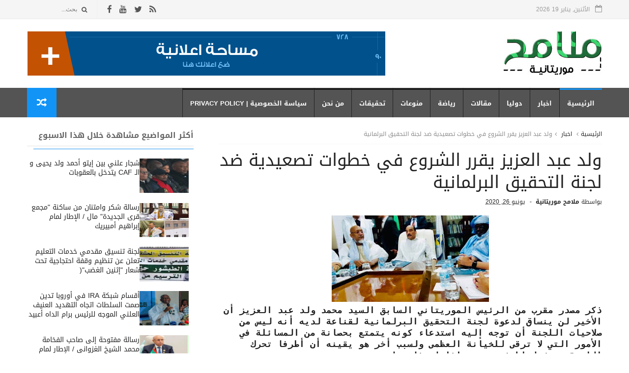

--- FILE ---
content_type: text/html; charset=UTF-8
request_url: http://www.melama77.com/2020/06/blog-post_26.html
body_size: 31500
content:
<!DOCTYPE html>
<html dir='rtl' xmlns='http://www.w3.org/1999/xhtml' xmlns:b='http://www.google.com/2005/gml/b' xmlns:data='http://www.google.com/2005/gml/data' xmlns:expr='http://www.google.com/2005/gml/expr'>
<head>
<link href='https://www.blogger.com/static/v1/widgets/2370241452-css_bundle_v2_rtl.css' rel='stylesheet' type='text/css'/>
<!--[if IE]><script type="text/javascript" src="https://www.blogger.com/static/v1/jsbin/3382421118-ieretrofit.js"></script> <![endif]-->
<!-- Global site tag (gtag.js) - Google Analytics -->
<script async='async' crossorigin='anonymous' src='https://pagead2.googlesyndication.com/pagead/js/adsbygoogle.js?client=ca-pub-4695221512388955'></script>
<script async='async' src='https://www.googletagmanager.com/gtag/js?id=G-P30BDKC1MZ'></script>
<script>
  window.dataLayer = window.dataLayer || [];
  function gtag(){dataLayer.push(arguments);}
  gtag('js', new Date());

  gtag('config', 'G-P30BDKC1MZ');
</script>
<meta charset='utf-8'/>
<meta content='IE=edge' http-equiv='X-UA-Compatible'/>
<meta content='width=device-width,initial-scale=1.0,minimum-scale=1.0,maximum-scale=1.0' name='viewport'/>
<link async='async' href='http://fonts.googleapis.com/earlyaccess/droidarabickufi.css' rel='stylesheet'/>
<link href='//maxcdn.bootstrapcdn.com/font-awesome/4.6.3/css/font-awesome.min.css' rel='stylesheet'/>
<meta content='text/html; charset=UTF-8' http-equiv='Content-Type'/>
<meta content='blogger' name='generator'/>
<link href='http://www.melama77.com/favicon.ico' rel='icon' type='image/x-icon'/>
<link href='http://www.melama77.com/2020/06/blog-post_26.html' rel='canonical'/>
<link rel="alternate" type="application/atom+xml" title="موقع ملامح موريتانية الإخباري - Atom" href="http://www.melama77.com/feeds/posts/default" />
<link rel="alternate" type="application/rss+xml" title="موقع ملامح موريتانية الإخباري - RSS" href="http://www.melama77.com/feeds/posts/default?alt=rss" />
<link rel="service.post" type="application/atom+xml" title="موقع ملامح موريتانية الإخباري - Atom" href="https://www.blogger.com/feeds/6379339513733825370/posts/default" />

<link rel="alternate" type="application/atom+xml" title="موقع ملامح موريتانية الإخباري - Atom" href="http://www.melama77.com/feeds/1803794024880891154/comments/default" />
<!--Can't find substitution for tag [blog.ieCssRetrofitLinks]-->
<link href='https://blogger.googleusercontent.com/img/b/R29vZ2xl/AVvXsEjoriAhhGfwzPjBB7fyCXwCoZgEp2VhlaBsymLCALj06XqQu2Gj6PxtdnMpX1sgBLW7CxNGKuYRowT58m3aV1StcrcmnHmcJ0C1bsA6G_ZPyaeQU8R2RMNMRrnhUKj412-mJGOdx8rFGJH2/s320/%25D8%25B9%25D8%25B2%25D9%258A%25D8%25B2+%25D8%25A7%25D9%2584%25D9%2585%25D8%25B1%25D8%25AC%25D8%25B9%25D9%258A%25D8%25A9.jpg' rel='image_src'/>
<meta content='محمد ولد عبد العزيز لن ينساق لدعوة لجنة التحقيق البرلمانية لقناعة' name='description'/>
<meta content='http://www.melama77.com/2020/06/blog-post_26.html' property='og:url'/>
<meta content='ولد عبد العزيز يقرر الشروع في خطوات تصعيدية ضد لجنة التحقيق البرلمانية ' property='og:title'/>
<meta content='محمد ولد عبد العزيز لن ينساق لدعوة لجنة التحقيق البرلمانية لقناعة' property='og:description'/>
<meta content='https://blogger.googleusercontent.com/img/b/R29vZ2xl/AVvXsEjoriAhhGfwzPjBB7fyCXwCoZgEp2VhlaBsymLCALj06XqQu2Gj6PxtdnMpX1sgBLW7CxNGKuYRowT58m3aV1StcrcmnHmcJ0C1bsA6G_ZPyaeQU8R2RMNMRrnhUKj412-mJGOdx8rFGJH2/w1200-h630-p-k-no-nu/%25D8%25B9%25D8%25B2%25D9%258A%25D8%25B2+%25D8%25A7%25D9%2584%25D9%2585%25D8%25B1%25D8%25AC%25D8%25B9%25D9%258A%25D8%25A9.jpg' property='og:image'/>
<link href='//cdn.rawgit.com/Modareb/Codatey/secure/fonts/Jscdt.css' rel='stylesheet'/>
<title>
ولد عبد العزيز يقرر الشروع في خطوات تصعيدية ضد لجنة التحقيق البرلمانية  - موقع ملامح موريتانية الإخباري
</title>
<!-- البيانات الوصفية الخاصة بمدونتك (start) -->
<meta content='YOUR KEYWORDS HERE' name='keywords'/>
<!-- البيانات الوصفية الخاصة بمدونتك (end) -->
<meta content='ولد عبد العزيز يقرر الشروع في خطوات تصعيدية ضد لجنة التحقيق البرلمانية ' property='og:title'/>
<meta content='http://www.melama77.com/2020/06/blog-post_26.html' property='og:url'/>
<meta content='article' property='og:type'/>
<meta content='https://blogger.googleusercontent.com/img/b/R29vZ2xl/AVvXsEjoriAhhGfwzPjBB7fyCXwCoZgEp2VhlaBsymLCALj06XqQu2Gj6PxtdnMpX1sgBLW7CxNGKuYRowT58m3aV1StcrcmnHmcJ0C1bsA6G_ZPyaeQU8R2RMNMRrnhUKj412-mJGOdx8rFGJH2/s320/%25D8%25B9%25D8%25B2%25D9%258A%25D8%25B2+%25D8%25A7%25D9%2584%25D9%2585%25D8%25B1%25D8%25AC%25D8%25B9%25D9%258A%25D8%25A9.jpg' property='og:image'/>
<meta content='محمد ولد عبد العزيز لن ينساق لدعوة لجنة التحقيق البرلمانية لقناعة' name='og:description'/>
<meta content='موقع ملامح موريتانية الإخباري' property='og:site_name'/>
<meta content='http://www.melama77.com/' name='twitter:domain'/>
<meta content='ولد عبد العزيز يقرر الشروع في خطوات تصعيدية ضد لجنة التحقيق البرلمانية ' name='twitter:title'/>
<meta content='summary_large_image' name='twitter:card'/>
<meta content='https://blogger.googleusercontent.com/img/b/R29vZ2xl/AVvXsEjoriAhhGfwzPjBB7fyCXwCoZgEp2VhlaBsymLCALj06XqQu2Gj6PxtdnMpX1sgBLW7CxNGKuYRowT58m3aV1StcrcmnHmcJ0C1bsA6G_ZPyaeQU8R2RMNMRrnhUKj412-mJGOdx8rFGJH2/s320/%25D8%25B9%25D8%25B2%25D9%258A%25D8%25B2+%25D8%25A7%25D9%2584%25D9%2585%25D8%25B1%25D8%25AC%25D8%25B9%25D9%258A%25D8%25A9.jpg' name='twitter:image'/>
<meta content='ولد عبد العزيز يقرر الشروع في خطوات تصعيدية ضد لجنة التحقيق البرلمانية ' name='twitter:title'/>
<meta content='محمد ولد عبد العزيز لن ينساق لدعوة لجنة التحقيق البرلمانية لقناعة' name='twitter:description'/>
<!-- Social Media meta tag need customer customization -->
<meta content='Facebook App ID here' property='fb:app_id'/>
<meta content='Facebook Admin ID here' property='fb:admins'/>
<meta content='@username' name='twitter:site'/>
<meta content='@username' name='twitter:creator'/>
<style id='page-skin-1' type='text/css'><!--
/
-----------------------------------------------
Blogger Template Style
Name:      Tech News
Author :     http://www.soratemplates.com
License:     Free Version
----------------------------------------------- */
/* Variable definitions
-----------------------
<Variable name="keycolor" description="Main Color" type="color" default="#1194F6"/>
<Variable name="body.background" description="Background" type="background" color="#ffffff" default="$(color) url() repeat scroll top right"/>
<Variable name="color.theme" description="Color Theme" type="color" default="#1194F6"/>
-----------------------
*/
a,abbr,acronym,address,applet,b,big,blockquote,body,caption,center,cite,code,dd,del,dfn,div,dl,dt,em,fieldset,font,form,h1,h2,h3,h4,h5,h6,html,i,iframe,img,ins,kbd,label,legend,li,object,p,pre,q,s,samp,small,span,strike,strong,sub,sup,table,tbody,td,tfoot,th,thead,tr,tt,u,ul,var{padding:0;border:0;outline:0;vertical-align:baseline;background:0 0;margin:0}
ins{text-decoration:underline}
del{text-decoration:line-through}
dl,ul{list-style-position:inside;font-weight:700;list-style:none;}
ul li{list-style:none}
caption,th{text-align:center}
img{border:none;position:relative}
.clear{clear:both}
.section,.widget,.widget ul{margin:0;padding:0}
h1,h2,h3,h4,h5,h6{padding:0;margin:0}
a:link,a:hover,a:visited{color:#1194F6;text-decoration:none}
:focus{outline:0}
a img{border:0}
#navbar-iframe{display:none;height:0;visibility:hidden}
span.item-control,a.quickedit{display:none!important}
body{background:#ffffff url() repeat scroll top right;color:#222;font-size:14px;font-family:'Droid Arabic Kufi',sans-serif;line-height:22px;padding:0;word-wrap:break-word}
*{outline:0;transition:all .3s ease;-webkit-transition:all .3s ease;-moz-transition:all .3s ease;-o-transition:all .3s ease}
code{padding:2px 4px;font-size:90%;color:#c7254e;background-color:#f9f2f4;border-radius:4px}
.archive .home-link,.index .home-link{display:none}
.uk-post-title,h2.post-title,h3.wrp-titulo,.PopularPosts ul li a,.item .post-title,.static_page .post-title,.related-title a,.cmmwidget a, span,.comments h4,.comments .comments-content .comment-header a{font-family:'Droid Arabic Kufi',sans-serif}
p.recent-des,.resumo span,.resumo a,.item .post-body,.static_page .post-body{font-family:'Droid Arabic Kufi',sans-serif}
.status-msg-body{font-size:13px}
.status-msg-wrap{font-size:13px;margin:0 auto 25px}
.status-msg-border{border:1px solid #f0f0f0;opacity:1}
.status-msg-bg{background-color:#fff}
.status-msg-wrap a:hover{text-decoration:underline}
#outer-wrapper{max-width:1170px;margin:0 auto;background-color:#FFF;}
.row{width:1170px}
#topnav{width: 100%;
height: 30px;
margin: 0;
background: #555;
color: #999;
height: 38px;    background-color: #f5f5f5;
border-bottom: 1px solid #e9e9e9;}
.tm-head{margin:0 auto;height:38px;line-height:39px}
.tm-menu{float:right;height:38px}
#nav1 li{float:right;display:inline-block;line-height:30px;padding:0;margin-left:15px}
#nav1 li a{color:#aaa;font-size:11px;font-weight:400}
#nav1 li a:hover,.tn-head #social-top ul li a:hover{color:#1194F6}
.tm-menu ul li a .fa{margin-left:5px}
.tn-left{float:left;height:30px}
.social-area{float:right;    margin-left: 10px;}
.tm-head #social-top{position:relative;display:block;margin-left:0}
.tm-head #social-top ul{overflow:hidden}
.tm-head #social-top ul li{line-height:38px;display:block;float:right;margin-right:15px;padding:0}
.tm-head #social-top ul li a{display:block;float:right;text-decoration:none;font-size:17px;color:#555}
.tm-head #social-top ul li a:before{display:inline-block;font-family:FontAwesome;font-style:normal;font-weight:400;-webkit-font-smoothing:antialiased;-moz-osx-font-smoothing:grayscale}
.tm-head #social-top ul li a:hover{color:#1194F6}
#social-top .facebook:before{content:"\f09a"}
#social-top .twitter:before{content:"\f099"}
#social-top .gplus:before{content:"\f0d5"}
#social-top .rss:before{content:"\f09e"}
#social-top .vimeo:before{content:"\f27d"}
#social-top .youtube:before{content:"\f167"}
#social-top .skype:before{content:"\f17e"}
#social-top .stumbleupon:before{content:"\f1a4"}
#social-top .tumblr:before{content:"\f173"}
#social-top .vine:before{content:"\f1ca"}
#social-top .stack-overflow:before{content:"\f16c"}
#social-top .linkedin:before{content:"\f0e1"}
#social-top .dribbble:before{content:"\f17d"}
#social-top .soundcloud:before{content:"\f1be"}
#social-top .behance:before{content:"\f1b4"}
#social-top .digg:before{content:"\f1a6"}
#social-top .instagram:before{content:"\f16d"}
#social-top .pinterest:before{content:"\f0d2"}
#social-top .delicious:before{content:"\f1a5"}
#social-top .codepen:before{content:"\f1cb"}
.uk-search-header{position:relative;height:38px;margin:0;padding-right:20px;border-right:1px solid #f0f0f0;font-size:12px;float:left;margin-right:10px}
.uk-search-header .fa-search{color:#555;position:absolute;line-height:41px}
.uk-search-header .uk-searchbox-header{height:35px;border:0;background-color:transparent;padding-right:20px;font-size:12px;color:#fff;    width: 100px;}
#header-blog{height:90px;padding:25px 0;background-color:#fff;position:relative;overflow:hidden}
.header-content{margin:0 auto;}
.header-logo{width:280px;height:60px;float:right}
.header-logo img{height:auto;max-height:95px;margin:0px 0 0;max-width:100%}
.Header h1{color:#171717;margin-bottom:10px;margin-top:15px;font-size:20px}
.header-ads{width:729px;max-width:100%;max-height:90px;float:left;margin:0}
#ads-content .widget h2{display:none}
#header-navigation{margin:0 auto;top:0;height:60px;background: #545454;}
.nav-wrapper{font-family:'Montserrat',sans-serif;margin:0 auto;box-sizing:border-box;height:60px}
.header-menu li.home-child{float:left;background-color:#1194F6;height:50px;display:inline-block;padding:0;margin-left:1px;width:50px;text-align:center}
.header-menu li.home-child a{height:50px;line-height:51px;font-size:22px;font-weight:400;color:#FFF}
.header-menu li.home-child a:before{content:'\f015';display:inline-block;font-family:FontAwesome;font-style:normal;font-weight:400;line-height:normal}
.header-menu li.home-child:hover{}
#menu{display:none}
#menu ul li{float:right;height:60px;display:inline-block;padding:0;
border-left: 1px solid #212121;transition:all .3s ease-out!important;-webkit-transition:all .3s ease-out!important;-moz-transition:all .3s ease-out!important;-o-transition:all .3s ease-out!important}
#menu ul li a{    height: 66px;
line-height: 55px;
transition: all .3s ease-out!important;
-webkit-transition: all .3s ease-out!important;
-moz-transition: all .3s ease-out!important;
-o-transition: all .3s ease-out!important;
-webkit-font-smoothing: antialiased;
text-transform: uppercase;
color: #fff;
font-size: 13px;
font-weight: 700;
font-family:"Droid Arabic Kufi",Arial,sans-serif;
padding: 0px 15px;
display: block;
margin-top: 1px;    border-top: 3px solid #191919;
}
#menu ul > li > a .fa{margin-left:8px}
#menu ul li.hasSub ul li a:after{display:none!important}
#menu ul li:hover ul{right:auto;z-index:9999}
#menu ul li ul{position:absolute;right:-9999px;z-index:9999;width:170px;margin:0;padding:0;box-shadow:0 1px 3px rgba(0,0,0,.3)}
#menu ul li ul li{background-color:#000;float:none!important;display:block;padding:0;margin-left:0;height:auto}
#menu ul li ul li:hover{background-color:#1194F6}
#menu ul li ul#sub-menu li a{    padding: 10px;
line-height: 36px;
text-transform: capitalize;
text-decoration: none;
color: #e6e6e6!important;
height: auto;
font-size: 13px;
font-weight: 700;
font-family: "Droid Arabic Kufi",Arial,sans-serif;}
#menu ul li ul#sub-menu li:hover a{color:#FFF!important}
#menu ul li ul li:hover a{color:#1194F6!important}
ul#sub-menu li a {
border-top: none;
}
#menu ul li,#menu ul li ul,#menu ul li a,#menu ul li ul#sub-menu li a i{outline:0;transition:all 0s ease!important;-webkit-transition:all 0s ease!important;-moz-transition:all 0s ease!important;-o-transition:all 0s ease!important}
.header-menu li:nth-child(1) a {
border-color:#1194F6!important;
}
.header-menu li:hover a {
border-color:#1194F6!important;
}
.top-header-content {
float: right;
font-family: 'Droid Arabic Kufi', Helvetica, Arial, sans-serif;
font-size: 14px;
color: #fff;
font-weight: 700;
text-transform: uppercase;
margin-left: 30px;
line-height: 40px;
}
.top-header-date {
float: right;
font-size: 12px;
}
.top-header-date i {
color: #999;
font-size: 15px;
margin-left: 7px;
}
.selectnav{display:none}
#selectnav1{margin-top:15px}
select.selectnav{color:#fff;padding:6px 5px 5px;border:0;background-color:#333;font:14px Roboto,sans-serif;cursor:pointer;width:100%;height:30px}
.header-random{position:relative;float:left}
.header-random li{list-style:none}
.header-random a.rdn-icon{-webkit-transition:all .3s ease-out 0;-moz-transition:all .3s ease-out 0;transition:all .3s ease-out 0;background-color:#1194F6;cursor:pointer;display:block;height:60px;text-align:center;position:relative;left:0;top:0;width:60px;border-radius:0}
.header-random a.rdn-icon:before{color:#fff;content:'\f074';font-family:FontAwesome;font-size:20px;text-rendering:auto;-webkit-font-smoothing:antialiased;-moz-osx-font-smoothing:grayscale;line-height:60px}
#content-wrapper{margin:25px auto;overflow:hidden}
.error_page #main-wrapper{width:100%!important;margin:0!important}
.error_page .sidebar-wrapper,.error_page .status-msg-wrap{display:none}
#error-wrap{color:$(main.text.color);text-align:center;padding:60px 0 80px}
.error-item{font-size:160px;line-height:1;margin-bottom:20px}
#error-wrap h2{font-size:25px;padding:20px 0 10px}
#error-wrap .homepage{padding-top:10px;display:block}
#error-wrap .homepage i{font-size:20px}
#error-wrap .homepage:hover{text-decoration:underline}
#main-wrapper{float:right;overflow:hidden;width:66.666%;word-wrap:break-word}
#feat-sec h2,#feat-sec .widget-content{display:none}
.box-title h2{    display: block!important;
line-height: 13px;  font-weight: 600;
letter-spacing: 1px;
font-size: 15px;
margin-bottom: 20px;
position: relative;
text-transform: uppercase;
font-style: normal;
text-align: right;
color: #fff;
border-right: 7px solid #1194F6;
padding-right: 15px;
font-family: 'Droid Arabic Kufi', Helvetica, Arial, sans-serif;}
.box-title h2 a{color:#222}
.uk-featured-post{overflow:hidden;display:block;margin-bottom:25px}
.uk-featured-post .uk-column1{float:right;width:65%;box-sizing:border-box;padding-left:20px}
.uk-featured-post .uk-column2{float:left;width:35%}
.uk-featured-post .uk-column2 .item2{margin-bottom:15px}
.uk-featured-item{overflow:hidden;position:relative;padding:0}
.uk-post-thumb{width:100%;height:150px;display:block;overflow:hidden;position:relative}
.uk-post-thumb .uk-image{display:block;height:150px;overflow:hidden}
.uk-post-thumb .uk-image:hover,.block-image .thumb a:hover,.roma-widget .mag-thumb:hover,.PopularPosts img:hover,.related li .related-img:hover{-webkit-transform:scale(1.1)!important;-moz-transform:scale(1.1)!important;transform:scale(1.1)!important}
.uk-column1 .uk-post-thumb,.uk-column1 .uk-post-thumb .uk-image{height:308px}
.uk-post-caption{position:relative;width:100%;padding:10px 0 0;box-sizing:border-box}
.uk-column1 .uk-post-caption{padding:10px 0 0}
.uk-post-title{text-decoration: none;
color: #000;
font-weight: 700;
font-size: 17px;
margin: 5px 0 10px;
line-height: 1.2;
font-family: 'Droid Arabic Kufi', Helvetica, Arial, sans-serif;}
.uk-column1 .uk-post-title{
margin-bottom: 8px;
text-decoration: none;
color: #000;
font-weight: 700;
font-size: 22px;
margin: 5px 0 10px;
line-height: 1.2;
font-family: 'Droid Arabic Kufi', Helvetica, Arial, sans-serif;}
.uk-post-title a{color:#222}
.uk-post-title a:hover{color:#1194F6}
.uk-post-meta{font-weight:400;display:inline-block}
.uk-snippet span{margin-top:0;    line-height: 1.6;
margin-bottom: 10px;
font-family: 'Droid Arabic Kufi', Helvetica, Arial, sans-serif;
color: #888;
font-size: 14px;}
.uk-post-meta span{float:right;font-size:11px;color:#aaa;padding:0;margin:0}
.uk-column1 .uk-post-meta span{font-size:12px;line-height:1.3em}
.uk-post-meta span strong{color:#222}
.uk-post-meta span:after{content:"-";margin:0 8px}
.uk-post-meta span.uk-date:after{display:none}
.uk-column1 .meta-border{margin:3px 0 8px}
#ads-home{width:728px;max-width:100%;max-height:90px;margin:0 auto 25px;overflow:hidden}
#ads-home .widget{line-height:0}
#ads-home .widget h2{display:none}
.post{display:block;overflow:hidden;word-wrap:break-word}
.index article,.archive article{overflow:hidden}
.index .post,.archive .post{padding:15px 0}
.index .post-outer:nth-of-type(1) .post{padding-top:0}
.block-image{float:right;width:290px;height:185px;position:relative;margin-left:20px}
.block-image .thumb{width:100%;height:185px;position:relative;display:block;z-index:2;overflow:hidden}
.block-image .thumb a{width:100%;height:185px;display:block}
.postags{position:absolute;top:15px;right:15px;z-index:3}
.postags a{font-size:11px;font-weight:700;line-height:19px;display:inline-block;padding:0 6px;background:#1194F6;color:#fff;margin:0}
.postags a{display:none}
.postags a:first-child{display:inline-block}
.postags a:hover{background:#aaa}
.retitle h2{margin:8px 0;display:block}
.post h2 a {    text-decoration: none;
color: #000;
font-weight: 400;
font-size: 22px;
margin: 15px 0 10px;
line-height: 1.2;
font-family: 'Droid Arabic Kufi', Helvetica, Arial, sans-serif;}
.post h2 a:hover{color:#1194F6}
.post_author_date{color:#C4C4C4;font-size:13px;font-weight:400;line-height:23px;margin:0 0 25px;text-transform:uppercase}
.post_author{font-weight:600;margin-left:5px}
div.post_author_date a{text-decoration:none}
.resumo{margin-top:5px;color:#888;font-size:12px;line-height:1.55em}
.resumo span{display:block;    line-height: 1.6;
margin-bottom: 10px;
font-family: 'Droid Arabic Kufi', Helvetica, Arial, sans-serif;
color: #888;
font-size: 14px;}
.resumo a{    background-color: #f5f5f5;
color: #2b2b2b!important;
font-size: 12px;
font-weight: 400;
line-height: 19px;
display: inline-block;
padding: 2px 7px;    border: 1px solid #e9e9e9;}
.resumo a:hover{background-color:#1194F6;color:#fff}
.meta-border{display:block;width:60px;height:1px;background-color:#f0f0f0;margin:6px 0 10px}
.widget iframe,.widget img{max-width:100%}
.index .post-footer,.archive .post-footer{display:none!important}
.index .post h2,.archive .post h2{margin:0 0 8px;padding:0}
.item .post,.static_page .post{padding:0 0 25px}
.date-header{color:#222;display:block;overflow:hidden;font-size:12px;font-weight:400;line-height:1.3em;margin:0!important;padding:0}
.date-header a{color:#222}
#meta-post a {color:#222}
#meta-post a:after{content:"-";margin:0 8px}
.post-meta{color:#222;display:block;font-size:12px;font-weight:400;line-height:1.3em;margin:0;padding:0}
.hreview{display:none!important}
.breadcrumbs .fa-angle-left:before{margin:0 5px}
.breadcrumbs{margin:0;font-size:12px;margin-bottom:10px;padding-bottom:10px;border-bottom:1px solid #f8f8f8}
.breadcrumbs i{color:#888}
.breadcrumbs span a{color:#222}
.breadcrumbs span{color:#888}
.breadcrumbs span a:hover{color:#1194F6}
.item article{margin-top:20px}
.item .post-head,.static_page .post-head{position:relative;margin:0 0 10px}
.item .post-title,.static_page .post-title{color:#222;display:inline-block;font-size:35px;font-weight:400;position:relative;line-height:1.3em}
.item .post-body,.static_page .post-body{width:100%;font-size:15px;line-height:1.5em;overflow:hidden}
.item .post-outer{padding:0}
.item .post-body img{max-width:100%}
.post-meta a,.post-meta i{color:#222}
.post-meta .post-author a:after{content:"-";margin:0 8px 0 6px}
.post-timestamp{margin-right:0}
.label-head{position:relative;display:block;overflow:hidden;margin-top:20px;padding:0}
.label-head span{float:right;display:inline-block;font-size:10px;height:20px;line-height:19px;background-color:#f0f0f0;color:#222;padding:0 8px}
.label-head a{float:right;display:inline-block;font-size:10px;height:20px;line-height:19px;background-color:#222;color:#fff;padding:0 8px;margin-right:3px;margin-bottom:3px}
.label-head a:hover{background-color:#1194F6}
.main .widget{margin:0}
.main .Blog{border-bottom-width:0}
.share-art{position:relative;display:block;overflow:hidden;margin:25px 0 15px;padding:15px 0;border-top:1px dotted #f0f0f0;border-bottom:1px dotted #f0f0f0}
.sa-title{display:block;float:right;height:30px;line-height:30px;margin:8px 0 8px 15px;padding:0}
.sa-title strong{font-size:16px;display:block}
.share-art a{float:right;font-size:12px;line-height:30px;color:#fff;-webkit-border-radius:2px;-moz-border-radius:2px;border-radius:2px;margin:8px 3px;padding:0 20px;height:30px;min-width:30px;text-align:center}
.share-art a:hover{background-color:#222;color:#fff}
.share-art a i.fa{margin-left:7px;font-size:15px}
.share-art .facebook{background-color:#003471}
.share-art .twitter{background-color:#00BFF3}
.share-art .googleplus{background-color:#EA4D29}
.share-art .pinterest{background-color:#C6393D}
.share-art .linkedin{background-color:#0077B5}
#related-posts{margin-bottom:10px}
.related-headline{   color: #222;
line-height: 30px;
overflow: hidden;
margin-bottom: 30px;
display: inline-block;
font-weight: 600;
letter-spacing: 1px;
font-size: 18px;
margin: 15px 0 20px;
position: relative;
text-transform: uppercase;
font-style: normal;
text-align: right;
border-right: 7px solid #1194F6;
padding-right: 10px;
font-family: 'Droid Arabic Kufi', Helvetica, Arial, sans-serif;}
.hide-label{display:none}
.related li{width:31%;position:relative;overflow:hidden;float:right;display:block;box-sizing:border-box;margin:0 3.5% 0 0;padding:0}
.related-thumb{width:100%;height:130px;overflow:hidden}
.related li .related-img{width:100%;height:130px;display:block}
.related-title a{font-size:14px;line-height:1.35em;padding:10px 0 10px 5px;font-weight:400;color:#222;display:block}
.related-title a:hover{color:#1194F6}
.related li:nth-of-type(1),.related li:nth-of-type(4),.related li:nth-of-type(7){margin-right:0}
.static_page .post-meta,.static_page .old_new{display:none}
.firstcharacter{float:right;color:#1194F6;font-size:75px;line-height:60px;padding-top:4px;padding-left:8px;padding-right:3px}
.post-body h1,.post-body h2,.post-body h3,.post-body h4,.post-body h5,.post-body h6{margin-bottom:15px;color:#222}
blockquote{font-style:italic;border-right:5px solid #222;font-size:18px;line-height:1.3em;margin:15px;padding:10px 15px}
blockquote:before{content:'\f10d';display:inline-block;font-family:FontAwesome;font-style:normal;font-weight:400;line-height:1;-webkit-font-smoothing:antialiased;-moz-osx-font-smoothing:grayscale;margin-left:10px}
blockquote:after{content:'\f10e';display:inline-block;font-family:FontAwesome;font-style:normal;font-weight:400;line-height:1;-webkit-font-smoothing:antialiased;-moz-osx-font-smoothing:grayscale;margin-right:10px}
.widget .post-body ul,.widget .post-body ol{line-height:1.5;font-weight:400}
.widget .post-body ul li{font-size:13px;margin:5px 0;padding:0;line-height:1.5}
.post-body ul li:before{content:"\f105";margin-left:5px;font-family:fontawesome}
.blogger-tab{display:block}
.comments{clear:both;margin-top:0;margin-bottom:0;color:#222}
.comments h4{font-size:13px;text-transform:capitalize;font-weight:400;padding:10px 0;margin:0;border-bottom:1px solid #eee}
.comments .comments-content{padding:10px 0}
.comments .comments-content .comment{margin-bottom:0;padding-bottom:8px}
.comments .comments-content .comment:first-child{padding-top:0}
.cmm-tabs .content-tab{background-color:transparent;padding:0}
.cmm-tabs-header{background-color:#545454;height:32px;margin-bottom:0px;position:relative;border-radius:5px 5px 5px 5px}
.cmm-tabs-header h3 {display:inline-block;margin:0;color:#fff;font-family:'Droid Arabic Kufi',Montserrat;font-weight:500;text-transform:uppercase;font-size:15px;height:32px;line-height:32px;padding-right:10px}
.cmm-tabs-header h3 h9{display:none}
.simplyTab .cmm-tabs-header .wrap-tab{float:left}
.cmm-tabs-header .wrap-tab a{height:auto;line-height:32px;padding:0px 10px;font-size:14px;display:inline-block}
.cmm-tabs-header .wrap-tab li{float:right;width:auto}
.facebook-tab,.fb_iframe_widget_fluid span,.fb_iframe_widget iframe{width:100%!important}
.comments .item-control{position:static}
.comments .avatar-image-container{float:right}
.comments .avatar-image-container,.comments .avatar-image-container img{height:35px;max-height:35px;width:35px;max-width:35px;border-radius:2px}
.comments .comment-block{padding:10px;box-shadow:none;border:1px solid #eee;border-radius:2px}
.comments .comment-block,.comments .comments-content .comment-replies{margin-right:47px;margin-top:0}
.comments .comments-content .inline-thread{padding:0}
.comments .comments-content .comment-header{font-size:14px;border-bottom:1px solid #eee;padding:0 0 3px}
.comments .comments-content .user{font-style:normal;font-weight:500}
.comments .comments-content .icon.blog-author{font-weight:400}
.comments .comments-content .comment-content{text-align:justify;font-size:13px;color:#444;line-height:1.4em}
.comments .comment .comment-actions a{margin-left:5px;color:#fff;background-color:#171717;font-size:11px;font-weight:700;line-height:19px;display:inline-block;padding:0 6px}
.comments .comment .comment-actions a:hover{background-color:#1194F6;text-decoration:none}
.comments .comments-content .datetime{margin-right:0;float:left;font-size:11px}
.comments .comments-content .comment-header a{color:inherit}
.comments .comments-content .comment-header a:hover{color:#1194F6}
.comments .comments-content .icon.blog-author:before{content:"\f007";font-size:12px;font-family:FontAwesome}
.comments .thread-toggle{margin-bottom:4px;font-size:13px}
.comments .comments-content .comment-thread{margin:4px 0}
.comments .continue a{padding:0;padding-top:10px;font-size:13px;padding-right:47px;font-weight:700}
.comments .comments-content .loadmore.loaded{margin:0;padding:0}
.comments .comment-replybox-thread{margin:0}
iframe.blogger-iframe-colorize,iframe.blogger-comment-from-post{height:283px!important}
.cmm-tabs.simplyTab .content-tab{background-color:transparent;padding:0;margin-top:0}
.cmm-tabs.simplyTab .wrap-tab li a{font-family:'Droid Arabic Kufi',sans-serif;text-transform:uppercase;color:#fff;font-weight:400;background-color:#222;height:32px;font-size:10px;letter-spacing:1px}
.cmm-tabs.simplyTab .wrap-tab li a.activeTab{background-color:#1194F6;color:#fff}
.posts-title h2 a:before{margin-left:10px}
.cmm-tabs.simplyTab .wrap-tab{float:left}
.cmm-tabs.simplyTab .wrap-tab li{padding:0;line-height: 0;margin-right:0}
.wrap-tab{list-style:none}
.content-tab{transition:all .0s ease;-webkit-transition:all .0s ease;-moz-transition:all .0s ease;-o-transition:all .0s ease}
#blog-pager{clear:both;text-align:center;margin:0;font-family:'Montserrat',sans-serif}
.index .blog-pager,.index #blog-pager{display:block}
.index .blog-pager,.index #blog-pager,.archive .blog-pager,.archive #blog-pager{-webkit-border-radius:0;-moz-border-radius:0;border-radius:0;padding:15px 0 5px;text-align:right}
.showpageNum a,.showpage a,#blog-pager-newer-link a,#blog-pager-older-link a{color:#fff;background-color:#171717;font-size:14px;font-weight:400;line-height:24px;margin-left:5px;overflow:hidden;padding:4px 10px;text-decoration:none}
.showpageNum a:hover,.showpage a:hover,#blog-pager-newer-link a:hover,#blog-pager-older-link a:hover{decoration:none;background-color:#1194F6}
.showpageOf{display:none;font-size:0}
.showpagePoint{color:#fff;background-color:#1194F6;font-size:14px;font-weight:400;line-height:24px;margin-left:5px;overflow:hidden;padding:4px 10px;text-decoration:none}
.feed-links{clear:both;display:none;line-height:2.5em}
.sidebar-wrapper{float:left;overflow:hidden;width:29%;padding-top:0;padding-bottom:20px;word-wrap:break-word;color:#666;line-height:1.5em}
.sidebar-wrapper .widget{padding:0;background:#FFF;margin-bottom:20px;overflow:hidden}
.sidebar h2{       font-size: 16px;
line-height: 23px;
font-weight: 700;
text-transform: uppercase;
border-bottom: 1px solid #e1e1e1;
padding-bottom: 10px;
margin-bottom: 25px;    font-family: "Droid Arabic Kufi",Arial,sans-serif;}
.sidebar h2 span:before {
content: "";
position: absolute;
bottom: -13px;
right: 0;
height: 1px;
width: 100%;
padding: 0 5px;
background-color: #2196f3;
}
.sidebar h2 span {
position: relative;
}
.sidebar ul{list-style:none}
.sidebar li{margin:0;padding-bottom:.25em;padding-left:0;padding-top:0}
.sidebar .widget-content{margin:0; margin-bottom:10px}
#sidebar_tabs .widget h2{display:none}
#tab1,#tab2,#tab3{    margin-top: 20px;transition:all 0s ease;-webkit-transition:all 0s ease;-moz-transition:all 0s ease;-o-transition:all 0s ease}
.tab-opt{padding:0}
.tab-opt li{width:33.3333%;background-color:#171717;display:inline-block;padding:0;float:right}
.tab-opt{overflow:hidden;clear:both;margin:0 0 10px}
.tab-opt li.active,.tab-opt li.active a{background-color:#1194F6}
.tab-opt li a{text-align: center;
padding: 0;
color: #fff;
font-weight: 700;
font-size: 14px;
text-transform: uppercase;
height: 34px;
line-height: 36px;
letter-spacing: 1px;
display: block;
font-family: 'Droid Arabic Kufi', Helvetica, Arial, sans-serif;}
.tab-opt li:hover{background-color:#222}
#sidebar_tabs .cmmwidget{margin-bottom:20px}
.sidebar .roma-widget li:first-child,.sidebar .cmmwidget li:first-child{padding-top:0}
.list-label-widget-content li{display:block;padding:6px 0;border-bottom:1px dotted #f0f0f0;position:relative}
.list-label-widget-content li:first-child{padding:0 0 6px}
.list-label-widget-content li:last-child{padding-bottom:0;border-bottom:0}
.list-label-widget-content li a:before,.list-label-widget-content li span:first-child:before{content:"\f101";font-family:Fontawesome;margin-left:6px;font-size:14px;color:#222}
.list-label-widget-content li a,.list-label-widget-content li span:first-child{color:#222;font-size:13px;font-weight:400}
#footer .list-label-widget-content li a,#footer .list-label-widget-content li span:first-child{color:#fff;font-size:13px;font-weight:400}
.list-label-widget-content li a:hover,.list-label-widget-content li span:first-child{color:#1194F6}
.list-label-widget-content li span:last-child{color:#aaa;font-size:13px;font-weight:400;float:left}
.cloud-label-widget-content{margin-top:10px}
.cloud-label-widget-content span a{font-size:12px;color:#999;background-color:#f4f4f4;padding:7px 14px;float:right;position:relative;display:inline-block;margin:0 0 1px 1px;text-transform:capitalize}
.cloud-label-widget-content span a:hover{color:#fff;background-color:#1194F6}
.cloud-label-widget-content span span{font-size:13px;color:#757575;background-color:#f9f9f9;padding:7px 14px;float:right;position:relative;display:inline-block;margin:0 0 5px 5px;text-transform:capitalize;-webkit-border-radius:3px;-moz-border-radius:3px;border-radius:3px}
.label-size-1,.label-size-2{opacity:100}
.FollowByEmail td{width:100%;float:right}
.FollowByEmail .follow-by-email-inner .follow-by-email-submit{margin-right: 0;
border-radius: 0;
height: 45px;
border: none;
color: #000;
font-size: 18px;
letter-spacing: 0px;
outline: none;
font-family: 'Droid Arabic Kufi', Helvetica, Arial, sans-serif;
text-align: center;
padding: 10px 10px;
width: 100%;
text-transform: uppercase;
cursor: pointer;
font-weight: 800;
-webkit-transition-duration: 1s;
-moz-transition-duration: 1s;
-o-transition-duration: 1s;
-webkit-appearance: none;background-color:#1194F6;}
.follow-by-email-inner:after {
content: " We respect your privacy";
display: block;
margin-top: 10px;
color: #666;
font-size: 14px;
text-align: center;
line-height: 1.2;
font-weight: 700;
font-family: 'Droid Arabic Kufi', Helvetica, Arial, sans-serif;
}
.FollowByEmail .follow-by-email-inner .follow-by-email-submit:hover{background-color:#171717;color:#FFF}
.FollowByEmail .follow-by-email-inner .follow-by-email-address{    height: 45px;
box-sizing: border-box;
border: none;
background: #292929;
padding: 14px 10px;
color: #777;
font-size: 14px;
text-align: center;
outline: none;
width: 100%;
font-family: 'Droid Arabic Kufi', Helvetica, Arial, sans-serif;
font-weight: 700;
margin-bottom: 10px;}
.FollowByEmail .follow-by-email-inner .follow-by-email-address:focus{border:1px solid #EEE}
.FollowByEmail .widget-content{background: #000;
padding: 30px;
color: #fff;}
.FollowByEmail .widget-content:before{content:"GET MORE STUFF";    display: block;
color: #fff;
text-transform: uppercase;
font-size: 16px;
letter-spacing: -1px;
font-weight: 700;
text-align: center;
line-height: 1;}
.follow-by-email-inner:before {
content: "in your inbox";
color: #1194F6;
text-transform: none;
font-size: 32px;
letter-spacing: -1px;
font-weight: 800;
text-align: center;
display: block;
margin-bottom: 20px;
}
.flickr_widget .flickr_badge_image{float:right;margin-bottom:5px;margin-left:10px;overflow:hidden;display:inline-block}
.flickr_widget .flickr_badge_image:nth-of-type(4),.flickr_widget .flickr_badge_image:nth-of-type(8),.flickr_widget .flickr_badge_image:nth-of-type(12){margin-left:0}
.flickr_widget .flickr_badge_image img{max-width:67px;height:auto}
.flickr_widget .flickr_badge_image img:hover{opacity:.5}
#ArchiveList select{border:1px solid #EEE;padding:6px;width:100%;cursor:pointer;font:normal normal 13px Roboto}
.PopularPosts .item-thumbnail{margin:0 10px 0 0 !important;width:100px;height:70px;float:right;overflow:hidden}
.PopularPosts .item-snippet{display:none}
.PopularPosts ul li img{padding:0;width:100px;height:70px}
.PopularPosts .widget-content ul li{overflow:hidden;padding:10px 0}
.sidebar .PopularPosts .widget-content ul li:first-child{padding-top:0}
.PopularPosts ul li a{color:#222;font-weight:400;font-size:14px;line-height:1.4em}
.PopularPosts ul li a:hover{color:#1194F6}
.PopularPosts .item-title{margin:0;padding:0}
.PopularPosts .item-title .popular_span{color:#C4C4C4;font-size:13px;font-style:normal;line-height:21px;margin-top:3px}
.sidebar .roma-widget li{overflow:hidden;padding:10px 0}
.roma-widget .wid-thumb{width:100px;height:70px;float:right;margin-left:10px;overflow:hidden}
.roma-widget .mag-thumb{display:block;width:100px;height:70px}
.roma-widget .wrp-titulo{font:normal normal 15px;margin:0 0 3px;overflow:hidden}
.roma-widget .wrp-titulo a{color:#222;font-weight:400;font-size:14px;line-height:1.4em}
.roma-widget .wrp-titulo a:hover{color:#1194F6}
.p-date{color:#aaa;font-weight:400;font-size:11px}
.cmmwidget li .avatarImage{position:relative;overflow:hidden;padding:0}
.cmmwidget li{background:none!important;clear:both;list-style:none;word-break:break-all;display:block;overflow:hidden;margin:0;padding:10px 0}
.cmmwidget li span{margin-top:4px;color:#aaa;display:block;font-family:'Droid Arabic Kufi',sans-serif,sans-serif;line-height:1.3em;text-transform:lowercase;font-size:12px;font-weight:400}
.avatarRound{width:45px;height:45px}
img.rc-img{width:100%}
.cmmwidget a{color:#222;position:relative;font-size:14px;text-transform:capitalize;display:block;overflow:hidden;font-weight:500}
.cmmwidget a:hover{color:#1194F6}
.cmmwidget{list-style:none;padding:0}
.cmmwidget li .avatarImage{float:right;margin:0 0 0 10px}
h2{margin:0}
.footer-column .roma-widget li{overflow:hidden;border-bottom:1px solid #eee;padding:10px 0}
#footer-wrapper{background-color:#171717}
#footer{display:block;overflow:hidden;width:100%}
.footer-sections{overflow:hidden;margin:0 auto;padding:25px 0 15px}
.sect-right{display:inline-block;float:right;width:31.33%;margin-left:3%}
.sect-right .widget:nth-child(2){margin-top:15px}
.sect-right:nth-child(3){margin-left:0}
.sect-right .widget-title{position:relative;margin-bottom:10px;border-bottom:1px solid #272727}
.sect-right h2{display:inline-block;    font-weight: 600;
letter-spacing: 1px;
font-size: 15px;
margin-bottom: 20px;
position: relative;
text-transform: uppercase;
font-style: normal;
text-align: right;
color: #fff;
border-right: 7px solid #1194F6;
padding-right: 15px;
font-family: 'Droid Arabic Kufi', Helvetica, Arial, sans-serif;}
.sect-right h2 a{color:#fff}
.sect-right .PopularPosts ul li a,.sect-right .cmmwidget a,.sect-right .roma-widget .wrp-titulo a{color:#fff}
.sect-right .roma-widget li{overflow:hidden;padding:10px 0}
.sect-right .PopularPosts .widget-content ul li:first-child,.sect-right .roma-widget li:first-child{padding-top:0}
.sect-right .roma-widget .wrp-titulo a:hover,.sect-right .PopularPosts ul li a:hover,.sect-right .cmmwidget a:hover{color:#1194F6}
.footer-wrapper{background-color:rgba(0,0,0,0.24);color:#aaa;display:block;overflow:hidden;padding:15px 0 13px;width:100%}
.footer-wrapper .footer-sec{margin:0 auto}
.footer-wrapper .copyright{font-size:12px}
.footer-wrapper .copyright a{color:#fff}
.footer-wrapper .copyright a:hover{color:#1194F6}
.footer-wrapper #social-footer{float:left;position:relative;display:block;margin-left:-12px}
.footer-wrapper #social-footer ul{overflow:hidden}
.footer-wrapper #social-footer ul li{display:block;float:right;margin-left:10px;margin-right:10px}
.footer-wrapper #social-footer ul li a{display:block;float:right;text-decoration:none;color:#aaa}
.footer-wrapper #social-footer ul li a:hover{color:#1194F6}
.footer-wrapper #social-footer ul li a:before{display:inline-block;font-family:FontAwesome;font-style:normal;font-weight:400;-webkit-font-smoothing:antialiased;-moz-osx-font-smoothing:grayscale}
.footer-wrapper a:active,.footer-wrapper #social-footer ul li a:active{color:#1194F6}
#social-footer .facebook:before{content:"\f09a"}
#social-footer .twitter:before{content:"\f099"}
#social-footer .gplus:before{content:"\f0d5"}
#social-footer .rss:before{content:"\f09e"}
#social-footer .vimeo:before{content:"\f27d"}
#social-footer .youtube:before{content:"\f167"}
#social-footer .skype:before{content:"\f17e"}
#social-footer .stumbleupon:before{content:"\f1a4"}
#social-footer .tumblr:before{content:"\f173"}
#social-footer .vine:before{content:"\f1ca"}
#social-footer .stack-overflow:before{content:"\f16c"}
#social-footer .linkedin:before{content:"\f0e1"}
#social-footer .dribbble:before{content:"\f17d"}
#social-footer .soundcloud:before{content:"\f1be"}
#social-footer .behance:before{content:"\f1b4"}
#social-footer .digg:before{content:"\f1a6"}
#social-footer .instagram:before{content:"\f16d"}
#social-footer .pinterest:before{content:"\f0d2"}
#social-footer .delicious:before{content:"\f1a5"}
#social-footer .codepen:before{content:"\f1cb"}
.sect-right .FollowByEmail .follow-by-email-inner .follow-by-email-address{border:1px solid #333;background-color:#222;color:#ddd}
.sect-right .FollowByEmail .widget-content{background-color:#222}
.sect-right .FollowByEmail .widget-content:before{color:#ddd}
.sect-right .FollowByEmail .follow-by-email-inner .follow-by-email-submit:hover{background-color:#333}
.sect-right #ArchiveList select{border:1px solid #272727;background-color:#222;color:#ddd}
.sect-right #ArchiveList select option{color:#ddd}
.sect-right .cloud-label-widget-content span a{color:#ddd;background-color:#222}
.sect-right .cloud-label-widget-content span a:hover{color:#fff;background-color:#1194F6}
#back-to-top{background-color:#171717;color:#fff;padding:7px 10px;font-size:14px;line-height:1;text-align:center;transition:all 0s ease;-webkit-transition:all 0s ease;-moz-transition:all 0s ease;-o-transition:all 0s ease}
#back-to-top:hover{background-color:#1194F6;transition:all .3s ease;-webkit-transition:all .3s ease;-moz-transition:all .3s ease;-o-transition:all .3s ease}
.back-to-top{position:fixed!important;position:absolute;bottom:70px;    left: 48px;
width: 40px;z-index:9999}
@font-face {
font-family: 'weather';
src: url('https://s3-us-west-2.amazonaws.com/s.cdpn.io/93/artill_clean_icons-webfont.eot');
src: url('https://s3-us-west-2.amazonaws.com/s.cdpn.io/93/artill_clean_icons-webfont.eot?#iefix') format('embedded-opentype'),
url('https://s3-us-west-2.amazonaws.com/s.cdpn.io/93/artill_clean_icons-webfont.woff') format('woff'),
url('https://s3-us-west-2.amazonaws.com/s.cdpn.io/93/artill_clean_icons-webfont.ttf') format('truetype'),
url('https://s3-us-west-2.amazonaws.com/s.cdpn.io/93/artill_clean_icons-webfont.svg#artill_clean_weather_iconsRg') format('svg');
font-weight: normal;
font-style: normal;
}
.feat-img:after {
content: no-close-quote;
position: absolute;
bottom: 0;
right: 0;
width: 100%;
height: 150px;
background: url(http://2.bp.blogspot.com/-Xo6-nOCnE8g/VJNUuGAftUI/AAAAAAAAH5E/yZQijylgOsE/s1600/gradients.png) repeat-x;
opacity: .5;
transition: all .3s ease-out;
}
#weather {
margin: 0px auto;
text-align: center;
text-transform: uppercase;
}
#weather i {
color: #fff;
font-family: weather;
font-size: 34px;
font-weight: normal;
font-style: normal;
line-height: 1.0;
text-transform: none;
margin-right:10px;
}
.icon-0:before { content: ":"; }
.icon-1:before { content: "p"; }
.icon-2:before { content: "S"; }
.icon-3:before { content: "Q"; }
.icon-4:before { content: "S"; }
.icon-5:before { content: "W"; }
.icon-6:before { content: "W"; }
.icon-7:before { content: "W"; }
.icon-8:before { content: "W"; }
.icon-9:before { content: "I"; }
.icon-10:before { content: "W"; }
.icon-11:before { content: "I"; }
.icon-12:before { content: "I"; }
.icon-13:before { content: "I"; }
.icon-14:before { content: "I"; }
.icon-15:before { content: "W"; }
.icon-16:before { content: "I"; }
.icon-17:before { content: "W"; }
.icon-18:before { content: "U"; }
.icon-19:before { content: "Z"; }
.icon-20:before { content: "Z"; }
.icon-21:before { content: "Z"; }
.icon-22:before { content: "Z"; }
.icon-23:before { content: "Z"; }
.icon-24:before { content: "E"; }
.icon-25:before { content: "E"; }
.icon-26:before { content: "3"; }
.icon-27:before { content: "a"; }
.icon-28:before { content: "A"; }
.icon-29:before { content: "a"; }
.icon-30:before { content: "A"; }
.icon-31:before { content: "6"; }
.icon-32:before { content: "1"; }
.icon-33:before { content: "6"; }
.icon-34:before { content: "1"; }
.icon-35:before { content: "W"; }
.icon-36:before { content: "1"; }
.icon-37:before { content: "S"; }
.icon-38:before { content: "S"; }
.icon-39:before { content: "S"; }
.icon-40:before { content: "M"; }
.icon-41:before { content: "W"; }
.icon-42:before { content: "I"; }
.icon-43:before { content: "W"; }
.icon-44:before { content: "a"; }
.icon-45:before { content: "S"; }
.icon-46:before { content: "U"; }
.icon-47:before { content: "S"; }
#weather li {
display: inline-block;
border-radius: 5px;
color: #fff;
}
#weather .currently {
margin: 0 20px;
}
/*------*|*|*| Featured Blog Posts *|*|*|----------*/
.blog_featured_posts {
display: inline-block;
width: 100%;
margin-top: 5px;
margin-bottom: 35px;
}
.blog_featured_post {
display: block;
position: relative;
float: right;
overflow: hidden;
height:400px;
}
.blog_featured_post.first {
width: 49%;
margin-left: 5px;
}
.blog_featured_post.second {
width: 22%;
margin-left: 5px;
}
.blog_featured_post.third, .blog_featured_post.fourth {
width: 28%;
height:197.5px;
}
.blog_featured_post.third {
margin-bottom: 5px;
}
.blog_featured_post a {
display: block;
color: rgb(255, 255, 255);
text-shadow: rgba(0, 0, 0, 0.498039) 0px 1px 1px;
position: relative;
vertical-align: bottom;
z-index: 1;
height:100%;
}
.blog_featured_post a:before {
display: block;
position: absolute;
content: '';
right: 0px;
top: 0px;
width: 100%;
height: 100%;
opacity: 0.5;
-webkit-transition: all 0.2s;
transition: all 0.2s;
}
.blog_featured_post a .blog_contents {
display: block;
position: absolute;
z-index: 5;
bottom: 30px;
right: 30px;
left: 30px;
font-weight:bold;
letter-spacing: -1px;
line-height: 120%;
-webkit-transition: all 0.2s;
transition: all 0.2s;
font-family: 'Droid Arabic Kufi', sans-serif;
}
.blog_featured_posts span {
font-style: normal;
display: block;
position: absolute;
bottom: 100%;
padding: 8px 10px 20px;
letter-spacing: 0px;
font-size: 12px;
line-height: 1;
top: 0;
left: 0;
text-shadow: none;
margin-bottom: 10px;
background: #20C1DD;
text-transform: uppercase;
}
.blog_featured_post a .blog_contents h3 {
font-size: 20px;
line-height: 1.35;
font-weight: bold;
}
.blog_featured_post.first a .blog_contents h3 {font-size: 28px!important;}
.blog_featured_post .feat-img{
width:100%;
height:100%;
background-size:cover;
background-position:50%;
}
.sidebar-wrapper .BlogArchive a {
color: #333;
}
.socials a {
display: block;
padding: 12px 15px;
margin-bottom: 5px;
color: white;
position: relative;
}
.social-facebook {
background: #1c3e67;
}
.social-facebook:before {
content: "\f09a";
font-family: "FontAwesome";
padding-left: 10px;
margin-left: 10px;
font-size: 18px;
border-left: 1px solid rgba(255,255,255,.3);
}
.socials a span, .socials a:before {
position: relative;
z-index: 2;
}
.social-count {
font-weight: 900;
font-size: 14px;
line-height: 1;
position: absolute;
padding-top: 4px;
}
.social-text {
float: left;
}
.social-text strong {
font-weight: 900;
}
.socials a:after {
content: " ";
width: 0;
height: 100%;
background: #252b42;
position: absolute;
right: 0;
top: 0;
z-index: 1;
}
.social-twitter {
background: #28a6c5;
}
.social-twitter:before {
content: "\f099";
font-family: "FontAwesome";
padding-left: 10px;
margin-left: 10px;
font-size: 18px;
border-left: 1px solid rgba(255,255,255,.3);
}
.social-subscribe {
background: #d2002c;
}
.social-subscribe:before {
content: "\f167";
font-family: "FontAwesome";
padding-left: 10px;
margin-left: 10px;
font-size: 18px;
border-left: 1px solid rgba(255,255,255,.3);
}

--></style>
<style>
/*-------Typography and ShortCodes-------*/
.firstcharacter{float:right;color:#27ae60;font-size:75px;line-height:60px;padding-top:4px;padding-left:8px;padding-right:3px}.post-body h1,.post-body h2,.post-body h3,.post-body h4,.post-body h5,.post-body h6{margin-bottom:15px;color:#2c3e50}blockquote{font-style:italic;color:#888;border-right:5px solid #27ae60;margin-right:0;padding:10px 15px}blockquote:before{content:'\f10d';display:inline-block;font-family:FontAwesome;font-style:normal;font-weight:400;line-height:1;-webkit-font-smoothing:antialiased;-moz-osx-font-smoothing:grayscale;margin-left:10px;color:#888}blockquote:after{content:'\f10e';display:inline-block;font-family:FontAwesome;font-style:normal;font-weight:400;line-height:1;-webkit-font-smoothing:antialiased;-moz-osx-font-smoothing:grayscale;margin-right:10px;color:#888}.button{background-color:#2c3e50;float:right;padding:5px 12px;margin:5px;color:#fff;text-align:center;border:0;cursor:pointer;border-radius:3px;display:block;text-decoration:none;font-weight:400;transition:all .3s ease-out !important;-webkit-transition:all .3s ease-out !important}a.button{color:#fff}.button:hover{background-color:#27ae60;color:#fff}.button.small{font-size:12px;padding:5px 12px}.button.medium{font-size:16px;padding:6px 15px}.button.large{font-size:18px;padding:8px 18px}.small-button{width:100%;overflow:hidden;clear:both}.medium-button{width:100%;overflow:hidden;clear:both}.large-button{width:100%;overflow:hidden;clear:both}.demo:before{content:"\f06e";margin-left:5px;display:inline-block;font-family:FontAwesome;font-style:normal;font-weight:400;line-height:normal;-webkit-font-smoothing:antialiased;-moz-osx-font-smoothing:grayscale}.download:before{content:"\f019";margin-left:5px;display:inline-block;font-family:FontAwesome;font-style:normal;font-weight:400;line-height:normal;-webkit-font-smoothing:antialiased;-moz-osx-font-smoothing:grayscale}.buy:before{content:"\f09d";margin-left:5px;display:inline-block;font-family:FontAwesome;font-style:normal;font-weight:400;line-height:normal;-webkit-font-smoothing:antialiased;-moz-osx-font-smoothing:grayscale}.visit:before{content:"\f14c";margin-left:5px;display:inline-block;font-family:FontAwesome;font-style:normal;font-weight:400;line-height:normal;-webkit-font-smoothing:antialiased;-moz-osx-font-smoothing:grayscale}.widget .post-body ul,.widget .post-body ol{line-height:1.5;font-weight:400}.widget .post-body li{margin:5px 0;padding:0;line-height:1.5}.post-body ul li:before{content:"\f105";margin-left:5px;font-family:fontawesome}pre{font-family:Monaco, "Andale Mono", "Courier New", Courier, monospace;background-color:#2c3e50;background-image:-webkit-linear-gradient(rgba(0, 0, 0, 0.05) 50%, transparent 50%, transparent);background-image:-moz-linear-gradient(rgba(0, 0, 0, 0.05) 50%, transparent 50%, transparent);background-image:-ms-linear-gradient(rgba(0, 0, 0, 0.05) 50%, transparent 50%, transparent);background-image:-o-linear-gradient(rgba(0, 0, 0, 0.05) 50%, transparent 50%, transparent);background-image:linear-gradient(rgba(0, 0, 0, 0.05) 50%, transparent 50%, transparent);-webkit-background-size:100% 50px;-moz-background-size:100% 50px;background-size:100% 50px;line-height:25px;color:#f1f1f1;position:relative;padding:0 7px;margin:15px 0 10px;overflow:hidden;word-wrap:normal;white-space:pre;position:relative}pre:before{content:'Code';display:block;background:#F7F7F7;margin-right:-7px;margin-left:-7px;color:#2c3e50;padding-right:7px;font-weight:400;font-size:14px}pre code,pre .line-number{display:block}pre .line-number a{color:#27ae60;opacity:0.6}pre .line-number span{display:block;float:right;clear:both;width:20px;text-align:center;margin-right:-7px;margin-left:7px}pre .line-number span:nth-child(odd){background-color:rgba(0, 0, 0, 0.11)}pre .line-number span:nth-child(even){background-color:rgba(255, 255, 255, 0.05)}pre .cl{display:block;clear:both}#contact{background-color:#fff;margin:30px 0 !important}#contact .contact-form-widget{max-width:100% !important}#contact .contact-form-name,#contact .contact-form-email,#contact .contact-form-email-message{background-color:#FFF;border:1px solid #eee;border-radius:3px;padding:10px;margin-bottom:10px !important;max-width:100% !important}#contact .contact-form-name{width:47.7%;height:50px}#contact .contact-form-email{width:49.7%;height:50px}#contact .contact-form-email-message{height:150px}#contact .contact-form-button-submit{max-width:100%;width:100%;z-index:0;margin:4px 0 0;padding:10px !important;text-align:center;cursor:pointer;background:#27ae60;border:0;height:auto;-webkit-border-radius:2px;-moz-border-radius:2px;-ms-border-radius:2px;-o-border-radius:2px;border-radius:2px;text-transform:uppercase;-webkit-transition:all .2s ease-out;-moz-transition:all .2s ease-out;-o-transition:all .2s ease-out;-ms-transition:all .2s ease-out;transition:all .2s ease-out;color:#FFF}#contact .contact-form-button-submit:hover{background:#2c3e50}#contact .contact-form-email:focus,#contact .contact-form-name:focus,#contact .contact-form-email-message:focus{box-shadow:none !important}.alert-message{position:relative;display:block;background-color:#FAFAFA;padding:20px;margin:20px 0;-webkit-border-radius:2px;-moz-border-radius:2px;border-radius:2px;color:#2f3239;border:1px solid}.alert-message p{margin:0 !important;padding:0;line-height:22px;font-size:13px;color:#2f3239}.alert-message span{font-size:14px !important}.alert-message i{font-size:16px;line-height:20px}.alert-message.success{background-color:#f1f9f7;border-color:#e0f1e9;color:#1d9d74}.alert-message.success a,.alert-message.success span{color:#1d9d74}.alert-message.alert{background-color:#DAEFFF;border-color:#8ED2FF;color:#378FFF}.alert-message.alert a,.alert-message.alert span{color:#378FFF}.alert-message.warning{background-color:#fcf8e3;border-color:#faebcc;color:#8a6d3b}.alert-message.warning a,.alert-message.warning span{color:#8a6d3b}.alert-message.error{background-color:#FFD7D2;border-color:#FF9494;color:#F55D5D}.alert-message.error a,.alert-message.error span{color:#F55D5D}.fa-check-circle:before{content:"\f058"}.fa-info-circle:before{content:"\f05a"}.fa-exclamation-triangle:before{content:"\f071"}.fa-exclamation-circle:before{content:"\f06a"}.post-table table{border-collapse:collapse;width:100%}.post-table th{background-color:#eee;font-weight:bold}.post-table th,.post-table td{border:0.125em solid #333;line-height:1.5;padding:0.75em;text-align:right}@media (max-width: 30em){.post-table thead tr{position:absolute;top:-9999em;right:-9999em}.post-table tr{border:0.125em solid #333;border-bottom:0}.post-table tr + tr{margin-top:1.5em}.post-table tr,.post-table td{display:block}.post-table td{border:none;border-bottom:0.125em solid #333;padding-right:50%}.post-table td:before{content:attr(data-label);display:inline-block;font-weight:bold;line-height:1.5;margin-right:-100%;width:100%}}@media (max-width: 20em){.post-table td{padding-right:0.75em}.post-table td:before{display:block;margin-bottom:0.75em;margin-right:0}}
.FollowByEmail {
    clear: both;
}
</style>
<style id='template-skin-1' type='text/css'><!--
/*------Layout (No Edit)----------*/
body#layout #outer-wrapper{padding:0;width:1000px}
body#layout .section h4{color:#171717!important}
body#layout #topnav,body#layout .tm-head{height:auto}
body#layout .tm-menu{margin:0;width:70%}
body#layout .tn-left{height:auto}
body#layout .social-area{margin:0;width:100%}
body#layout .header-content,body#layout #header-blog{float:right;width:100%;height:auto;padding:0}
body#layout .header-logo,body#layout .header-ads{height:auto}
body#layout .header-logo{float:right;width:30%;margin:0;padding:0}
body#layout .header-ads{width:70%;margin:0}
body#layout .header-random{display:none}
body#layout .header-menu{float:right;width:100%;margin:4px 0 0;padding:0}
body#layout #menu{display:block}
body#layout #content-wrapper{margin:0 auto}
body#layout #main-wrapper{float:right;width:70%;margin:0;padding:0}
body#layout #feat-sec .widget-content{display:block}
body#layout #ads-home{width:auto;max-height:none;margin-bottom:0}
body#layout #sidebar_tabs:before{content:"Sidebar Tabs";color:#fff;font-family:'Droid Arabic Kufi', sans-serif;font-size:18px;margin-bottom:5px;display:block}
body#layout .sidebar-wrapper{float:left;width:30%;margin:0;padding:0}
body#layout #sidebar_tabs{overflow:hidden;background-color:#FFBA00;padding:10px;margin-bottom:10px;box-sizing:border-box}
body#layout .sidebar-wrapper .layout-widget-description{display:none}
body#layout #sidebar_tabs .tab-opt{padding:0;float:right}
body#layout #footer-wrapper{overflow:hidden}
body#layout .sect-right{width:28%;float:right}
body#layout #social-footer{width:30%;float:left}
body#layout .header-menu li.home-child,body#layout .uk-search-header,body#layout .FollowByEmail .widget-content:before{display:none}
body#layout #unwanted{display:none!important}
body#layout .row {
width: 800px;
margin: 0;
}
/*------Layout (end)----------*/
--></style>
<style type='text/css'>
/*----Responsive Design----*/
@media only screen and (max-width: 1060px) {
#outer-wrapper{max-width:100%;box-shadow:none}
.row{width:96%}
.header-logo{max-width:200px}
#main-wrapper{width:67%}
.sidebar-wrapper{width:30%}
.back-to-top{display:none}
.blog_featured_post.third, .blog_featured_post.fourth {width: 23.72%;}
}
@media only screen and (max-width: 979px) {
#header-blog{padding:15px 0}
#header-blog,.header-content{height:auto}
.header-logo{width:auto;float:none;margin:0 auto 15px}
.header-logo img{margin:0 auto}
.header-ads{float:none;margin:0 auto}
.header-menu{width:50%;overflow:hidden}
#nav,.header-menu li.home-child{display:none}
.nav-menu .selectnav{display:block!important}
.nav-wrapper{padding-right:10px}
#content-wrapper{margin:15px auto}
#main-wrapper{width:100%}
.uk-featured-post{margin-bottom:15px}
#ads-home{margin:0 auto 20px}
.sidebar-wrapper{float:right;width:100%;margin-top:15px}
.item .sidebar-wrapper{padding-top:10px}
.footer-sections{padding:15px 0 10px}
.sect-right{width:100%;margin-left:0;margin-bottom:20px}
.sect-right:last-child{margin-bottom:0}
.flickr_widget .flickr_badge_image:nth-of-type(4),.flickr_widget .flickr_badge_image:nth-of-type(8),.flickr_widget .flickr_badge_image:nth-of-type(12){margin-left:10px}

.blog_featured_post.second,.blog_featured_post.first,.blog_featured_post.third,.blog_featured_post.fourth {width: 100%;height:300px;margin-bottom: 9px;}
.blog_featured_post a .blog_contents{right:15px;left:15px;bottom:10px;}
.blog_featured_post.first a .blog_contents h3,.blog_featured_post a .blog_contents h3 {font-size: 20px;}
}
@media only screen and (max-width: 767px) {
.tm-menu{width:55%}
#nav1{display:none}
#selectnav2{background-color:#aaa;height:22px;line-height:22px;padding:2px 5px;font-size:12px;box-sizing:border-box;margin-top:4px}
.selectnav{display:block}
.top-header-date,.uk-search-header{display:none}
}
@media only screen and (max-width: 620px) {
.uk-featured-post .uk-column1{width:100%;padding-left:0}
.uk-column1 .uk-post-caption{padding:0;float:right}
.uk-featured-post .uk-column2{float:left;width:100%;margin-top:15px}
.uk-featured-post .uk-column2 .item2{float:right;width:48.5%;margin-bottom:0}
.uk-featured-post .uk-column2 .item3{float:left;width:48.5%}
.index article,.archive article{float:right}
.uk-column1 .uk-post-thumb,.uk-column1 .uk-post-thumb .uk-image,.block-image,.block-image .thumb,.block-image .thumb a{width:100%;height:250px;margin-left:0;margin-bottom:15px;float:right}
.index .blog-pager,.index #blog-pager,.archive .blog-pager,.archive #blog-pager{padding:10px 0}
.item .post-title,.static_page .post-title{font-size:24px;line-height:1.4em}
.share-art a{padding:0}
.share-art span{display:none}
.share-art i.fa{margin-left:0!important}
.tm-menu{display:none}
}
@media only screen and (max-width: 480px) {
.uk-column1 .uk-post-thumb,.uk-column1 .uk-post-thumb .uk-image,.block-image,.block-image .thumb,.block-image .thumb a{height:220px}
.uk-featured-post .uk-column2 .item2{width:100%}
.uk-featured-post .uk-column2 .item3{float:right;width:100%;margin-top:15px}
.breadcrumbs{line-height:1.5em}
.post h2 a,.item .post-title,.static_page .post-title{font-size:22px}
.related li{width:100%;margin:10px 0 0}
.related li:first-child{margin-top:0}
.cmm-tabs-header h3{font-size:10px}
.sect-right{margin-bottom:15px}
.footer-wrapper #social-footer{margin-left:0;width:100%;text-align:center}
.footer-wrapper #social-footer ul li{display:inline-block;float:none}
.footer-wrapper .copyright{text-align:center;float:right;width:100%;margin-top:5px}
}
@media only screen and (max-width: 340px) {
.uk-column1 .uk-post-thumb,.uk-column1 .uk-post-thumb .uk-image,.block-image,.block-image .thumb,.block-image .thumb a{height:200px}
.cmm-tabs-header .wrap-tab a{padding:0 7px}
.cmm-tabs.simplyTab .wrap-tab li a{letter-spacing:0}
.footer-sections{padding:15px 0 10px}
.flickr_widget .flickr_badge_image:nth-of-type(4),.flickr_widget .flickr_badge_image:nth-of-type(8),.flickr_widget .flickr_badge_image:nth-of-type(12){margin-left:0}
}
@media only screen and (max-width: 300px) {
.tm-menu{width:100%}
.social-area{display:none}
.header-logo{float:none;text-align:center;margin:0 auto;min-width:inherit}
.header-ads{display:none}
.header-menu{width:100%}
.nav-wrapper{padding:0 10px}
#selectnav1{width:100%}
.header-random{display:none}
.uk-column1 .uk-post-thumb,.uk-column1 .uk-post-thumb .uk-image,.block-image,.block-image .thumb,.block-image .thumb a{height:160px}
.uk-column1 .uk-post-title,.post h2 a{font-size:18px}
.retitle{margin-bottom:10px}
.item .post-title,.static_page .post-title{font-size:20px}
.error-item{font-size:120px}
.cmm-tabs-header{overflow:hidden}
.cmm-tabs.simplyTab .wrap-tab{float:right}
.cmm-tabs-header .wrap-tab li{float:right;display:inline-block;margin-right:0!important;margin-left:10px;margin-bottom:2px}
.cmm-tabs-header .wrap-tab li:last-child{margin-left:0}
.cmm-tabs.simplyTab .wrap-tab li a{padding:2px 7.55px}
.cmm-tabs-header h3,.sidebar-wrapper,#footer{display:none}
.footer-wrapper #social-footer ul li,.footer-wrapper #social-footer ul li a{margin:0 5px}
}
</style>
<script src='https://ajax.googleapis.com/ajax/libs/jquery/1.11.0/jquery.min.js' type='text/javascript'></script>
<script src='//cdnjs.cloudflare.com/ajax/libs/jquery.simpleWeather/3.1.0/jquery.simpleWeather.min.js'></script>
<link href='https://www.blogger.com/dyn-css/authorization.css?targetBlogID=6379339513733825370&amp;zx=2b67d077-5adb-4008-b609-e0d7abe676cb' media='none' onload='if(media!=&#39;all&#39;)media=&#39;all&#39;' rel='stylesheet'/><noscript><link href='https://www.blogger.com/dyn-css/authorization.css?targetBlogID=6379339513733825370&amp;zx=2b67d077-5adb-4008-b609-e0d7abe676cb' rel='stylesheet'/></noscript>
<meta name='google-adsense-platform-account' content='ca-host-pub-1556223355139109'/>
<meta name='google-adsense-platform-domain' content='blogspot.com'/>

</head>
<body class='item'>
<div id='topnav'>
<div class='tm-head row'>
<div class='tm-menu'>
<div class='top-header-right'>
<div class='top-header-content'>
</div>
<div class='top-header-date'>
<i class='top-header-date-icon fa fa-calendar-o'></i>
<script>
var d=new Date();
var weekday=new Array("الأحد","الأثنين","الثلاثاء","الأربعاء","الخميس","الجمعة","السبت");
var monthname=new Array("يناير","فبراير","مارس","أبريل","مايو","يونيو","يوليو","أغسطس","سبتمبر","أكتوبر","ننوفمبر","ديسمبر");
document.write(weekday[d.getDay()] + ", ");
document.write(monthname[d.getMonth()] + " ");
document.write(d.getDate() + " ");
document.write(d.getFullYear());
</script>
</div>
</div>
</div>
<div class='tn-left'>
<div class='social-area'>
<div class='social-top section' id='social-top' name='Social Top'><div class='widget LinkList' data-version='1' id='LinkList50'>
<div class='widget-content'>
<ul>
<li><a class='rss' href='#' target='_blank' title='rss'></a></li>
<li><a class='twitter' href='#' target='_blank' title='twitter'></a></li>
<li><a class='youtube' href='#' target='_blank' title='youtube'></a></li>
<li><a class='facebook' href='#' target='_blank' title='facebook'></a></li>
</ul>
</div>
</div></div>
</div>
<form action='/search' class='uk-search-header' method='get'>
<i class='fa fa-search'></i>
<input class='uk-searchbox-header' id='s' name='q' placeholder='بحث...' type='text'/>
</form>
</div>
</div>
</div>
<div id='header-blog'>
<div class='header-content row'>
<div class='header-logo'>
<div class='section' id='logo_blog' name='Logo'><div class='widget Header' data-version='1' id='Header1'>
<div id='header-inner'>
<a href='http://www.melama77.com/' style='display: block'><h1 style='display:none;'></h1>
<img alt='موقع ملامح موريتانية الإخباري' height='90px; ' id='Header1_headerimg' src='https://blogger.googleusercontent.com/img/b/R29vZ2xl/AVvXsEjJPX-iU6U7tl6RZTs0XTdSWE_dQt8yscHouHfrbOMvprJ1wPjqyOuNPSMdiVKVGM8hRqrsH-c-aFP1I-hVRG5L_t0GPc3Rzs38DTA3mWQKvhAMuD-nasfQtX0mPG6HB8ejTEqmT4NAnhhg/s1600/logo.jpg' style='display: block' width='200px; '/>
</a>
</div>
</div></div>
</div>
<div class='header-ads'>
<div class='section' id='ads-content' name='Ads 728x90'><div class='widget HTML' data-version='1' id='HTML1'>
<h2 class='title'>Header Ads</h2>
<div class='widget-content'>
<a href="http://www.melama77.com/" target="_blank" title="http://www.melama77.com/"><img alt="اعلان" border="0" src="https://blogger.googleusercontent.com/img/b/R29vZ2xl/AVvXsEhDZwivbCg2QFUQ_N2eCOlpBsPdp798kWCpsR1HdJo48R6Yt2ON0UhXtJIAUj4mfW7SyQulhcc5etXd6oXhIT4HyeFG3qoLhrRjm-MgQk03hL-iANmoEmh_vXkQg5qlC4dqfl-BABn3CvHm/s1600/Category.gif" / /></a>
</div>
</div></div>
</div>
</div>
</div>
<nav id='header-navigation'>
<div class='row nav-wrapper'>
<div class='nav-menu'>
<div class='header-random'><li><a class='rdn-icon'></a></li></div>
<div class='header-menu'>
<div class='menu section' id='menu' name='Main Menu'><div class='widget LinkList' data-version='1' id='LinkList110'>
<div class='widget-content'>
<ul id='nav' itemscope='' itemtype='http://schema.org/SiteNavigationElement'>
<li itemprop='name'><a href='http://www.melama77.com/' itemprop='url'>الرئيسية</a></li>
<li itemprop='name'><a href='http://www.melama77.com/search/label/%D8%A7%D8%AE%D8%A8%D8%A7%D8%B1?&max-results=12' itemprop='url'>اخبار</a></li>
<li itemprop='name'><a href='http://www.melama77.com/search/label/%D8%AF%D9%88%D9%84%D9%8A%D8%A7?&max-results=12' itemprop='url'>دوليا</a></li>
<li itemprop='name'><a href='http://www.melama77.com/search/label/%D9%85%D9%82%D8%A7%D9%84%D8%A7%D8%AA?&max-results=12' itemprop='url'>مقالات</a></li>
<li itemprop='name'><a href='http://www.melama77.com/search/label/%D8%B1%D9%8A%D8%A7%D8%B6%D8%A9?&max-results=12' itemprop='url'>رياضة</a></li>
<li itemprop='name'><a href='http://www.melama77.com/search/label/%D9%85%D9%86%D9%88%D8%B9%D8%A7%D8%AA?&max-results=16' itemprop='url'>منوعات</a></li>
<li itemprop='name'><a href='http://www.melama77.com/search/label/%D8%AA%D8%AD%D9%82%D9%8A%D9%82%D8%A7%D8%AA?&max-results=12' itemprop='url'>تحقيقات</a></li>
<li itemprop='name'><a href='http://www.melama77.com/p/blog-page_24.html' itemprop='url'>من نحن</a></li>
<li itemprop='name'><a href='http://www.melama77.com/p/privacy-policy.html' itemprop='url'>سياسة الخصوصية | Privacy Policy</a></li>
</ul>
</div>
</div></div>
</div>
</div>
</div>
</nav>
<div class='clear'></div>
<div class='ticker ticker-section' id='ticker'>
<div class='row' style='margin:0 auto'>
</div>
</div>

<div id="outer-wrapper" class="item">


    <div class='row' id='content-wrapper'>
<div class='clear'></div>
<div id='main-wrapper'>
<div class='main section' id='main' name='Main Wrapper'><div class='widget Blog' data-version='1' id='Blog1'>
<div class='blog-posts hfeed'>
<!--Can't find substitution for tag [defaultAdStart]-->
<div class='post-outer'>
<div class='post'>

              <div itemprop='blogPost' itemscope='itemscope' itemtype='http://schema.org/BlogPosting'>
              <div itemprop='image' itemscope='itemscope' itemtype='https://schema.org/ImageObject' style='display:none;'>
<meta content='https://blogger.googleusercontent.com/img/b/R29vZ2xl/AVvXsEjoriAhhGfwzPjBB7fyCXwCoZgEp2VhlaBsymLCALj06XqQu2Gj6PxtdnMpX1sgBLW7CxNGKuYRowT58m3aV1StcrcmnHmcJ0C1bsA6G_ZPyaeQU8R2RMNMRrnhUKj412-mJGOdx8rFGJH2/s320/%25D8%25B9%25D8%25B2%25D9%258A%25D8%25B2+%25D8%25A7%25D9%2584%25D9%2585%25D8%25B1%25D8%25AC%25D8%25B9%25D9%258A%25D8%25A9.jpg' itemprop='url'/>
<meta content='700' itemprop='width height'/>
</div>
<div class='post-header'>
<div class='breadcrumbs' xmlns:v='http://rdf.data-vocabulary.org/#'>
<span typeof='v:Breadcrumb'><a class='bhome' href='http://www.melama77.com/' property='v:title' rel='v:url'>الرئيسية</a></span><i class='fa fa-angle-left'></i>
<span typeof='v:Breadcrumb'>
<a href='http://www.melama77.com/search/label/%D8%A7%D8%AE%D8%A8%D8%A7%D8%B1' property='v:title' rel='v:url'>اخبار</a></span>
<i class='fa fa-angle-left'></i><span>ولد عبد العزيز يقرر الشروع في خطوات تصعيدية ضد لجنة التحقيق البرلمانية </span>
</div>
<div class='post-head'><h1 class='post-title entry-title' itemprop='name headline'>
ولد عبد العزيز يقرر الشروع في خطوات تصعيدية ضد لجنة التحقيق البرلمانية 
</h1></div>
<div class='post-meta'>
<span class='post-author vcard'>
<span class='fn' itemprop='author' itemscope='itemscope' itemtype='http://schema.org/Person'>بواسطة <a class='g-profile' href='' rel='author' title='ملامح موريتانية'><span itemprop='name'><strong>ملامح موريتانية</strong></span></a></span>
</span>
<span class='post-timestamp'>
<meta content='http://www.melama77.com/2020/06/blog-post_26.html' itemprop='url mainEntityOfPage'/>
<a class='timestamp-link' href='http://www.melama77.com/2020/06/blog-post_26.html' rel='bookmark' title='permanent link'><abbr class='published' itemprop='datePublished dateModified' title='2020-06-26T21:17:00Z'>يونيو 26, 2020</abbr></a>
</span>
</div>
</div>
<article>
<div class='post-body entry-content' id='post-body-1803794024880891154' itemprop='articleBody'>
<meta content='   ذكر مصدر مقرب من الرئيس الموريتاني السابق السيد محمد ولد عبد العزيز أن الأخير لن ينساق لدعوة لجنة التحقيق البرلمانية لقناعة لديه أنه ليس ...' name='twitter:description'/>
<div dir="rtl" style="text-align: right;" trbidi="on">
<div class="separator" style="clear: both; text-align: center;">
<a href="https://blogger.googleusercontent.com/img/b/R29vZ2xl/AVvXsEjoriAhhGfwzPjBB7fyCXwCoZgEp2VhlaBsymLCALj06XqQu2Gj6PxtdnMpX1sgBLW7CxNGKuYRowT58m3aV1StcrcmnHmcJ0C1bsA6G_ZPyaeQU8R2RMNMRrnhUKj412-mJGOdx8rFGJH2/s1600/%25D8%25B9%25D8%25B2%25D9%258A%25D8%25B2+%25D8%25A7%25D9%2584%25D9%2585%25D8%25B1%25D8%25AC%25D8%25B9%25D9%258A%25D8%25A9.jpg" imageanchor="1" style="margin-left: 1em; margin-right: 1em;"><img border="0" data-original-height="402" data-original-width="730" height="176" src="https://blogger.googleusercontent.com/img/b/R29vZ2xl/AVvXsEjoriAhhGfwzPjBB7fyCXwCoZgEp2VhlaBsymLCALj06XqQu2Gj6PxtdnMpX1sgBLW7CxNGKuYRowT58m3aV1StcrcmnHmcJ0C1bsA6G_ZPyaeQU8R2RMNMRrnhUKj412-mJGOdx8rFGJH2/s320/%25D8%25B9%25D8%25B2%25D9%258A%25D8%25B2+%25D8%25A7%25D9%2584%25D9%2585%25D8%25B1%25D8%25AC%25D8%25B9%25D9%258A%25D8%25A9.jpg" width="320" /></a></div>
<b><span style="font-size: large;"><span style="font-family: &quot;courier new&quot; , &quot;courier&quot; , monospace;">ذكر مصدر مقرب من الرئيس الموريتاني السابق السيد محمد ولد عبد العزيز أن الأخير لن ينساق لدعوة لجنة التحقيق البرلمانية لقناعة لديه أنه ليس من صلاحيات اللجنة أن توجه إليه استدعاء كونه يتمتع بحصانة من المسائلة في الأمور التي لا ترقى للخيانة العظمى ولسبب أخر هو يقينه أن أطرفا تحرك اللجنة تهدف لتلطيخ سمعته داخليا وخارجيا.</span></span></b><br />
<b><span style="font-size: large;"><span style="font-family: &quot;courier new&quot; , &quot;courier&quot; , monospace;">المصدر قال إنه لا يستبعد أن يلجأ ولد عبد العزيز بعد استشارة قانونيين لخوض معركة قانونية ضد اللجنة بتقديمه ملتمس طعن في قرارها أمام المجلس الدستوري حيث سيتهمها بمحاولة انتهاك حصانته وخرق دستور الجمهورية الاسلامية الموريتانية.&nbsp; </span></span></b></div>
</div>
</article>
<div class='hreview' style='display:none'>
<span class='item'>
<span class='fn'>ولد عبد العزيز يقرر الشروع في خطوات تصعيدية ضد لجنة التحقيق البرلمانية </span>
<img alt='ولد عبد العزيز يقرر الشروع في خطوات تصعيدية ضد لجنة التحقيق البرلمانية ' class='photo' src='https://blogger.googleusercontent.com/img/b/R29vZ2xl/AVvXsEjoriAhhGfwzPjBB7fyCXwCoZgEp2VhlaBsymLCALj06XqQu2Gj6PxtdnMpX1sgBLW7CxNGKuYRowT58m3aV1StcrcmnHmcJ0C1bsA6G_ZPyaeQU8R2RMNMRrnhUKj412-mJGOdx8rFGJH2/s72-c/%25D8%25B9%25D8%25B2%25D9%258A%25D8%25B2+%25D8%25A7%25D9%2584%25D9%2585%25D8%25B1%25D8%25AC%25D8%25B9%25D9%258A%25D8%25A9.jpg'/>
</span> 
              تمت مراجعته من قبل <span class='reviewer'>ملامح موريتانية</span>
              في
              <span class='dtreviewed'>
يونيو 26, 2020
<span class='value-title' title='يونيو 26, 2020'></span>
</span> 
              تقييم: <span class='rating'>5</span>
</div>
<div style='clear:both'></div>
<div class='post-footer'>
<div class='label-head'>
<span>تصنيف :</span>
<a href='http://www.melama77.com/search/label/%D8%A7%D8%AE%D8%A8%D8%A7%D8%B1' rel='tag'>اخبار</a>
</div>
<div class='share-art'>
<div class='sa-title'>
<strong>المشاركة على</strong>
</div>
<a class='facebook' href='http://www.facebook.com/sharer.php?u=http://www.melama77.com/2020/06/blog-post_26.html&title=ولد عبد العزيز يقرر الشروع في خطوات تصعيدية ضد لجنة التحقيق البرلمانية ' onclick='window.open(this.href, &#39;windowName&#39;, &#39;width=600, height=400, left=24, top=24, scrollbars, resizable&#39;); return false;' rel='nofollow' target='_blank'><i class='fa fa-facebook'></i><span> فيسبوك</span></a>
<a class='twitter' href='http://twitter.com/share?url=http://www.melama77.com/2020/06/blog-post_26.html&title=ولد عبد العزيز يقرر الشروع في خطوات تصعيدية ضد لجنة التحقيق البرلمانية ' onclick='window.open(this.href, &#39;windowName&#39;, &#39;width=600, height=400, left=24, top=24, scrollbars, resizable&#39;); return false;' rel='nofollow' target='_blank'><i class='fa fa-twitter'></i><span> غر&#1617;د</span></a>
<a class='googleplus' href='https://plus.google.com/share?url=http://www.melama77.com/2020/06/blog-post_26.html&title=ولد عبد العزيز يقرر الشروع في خطوات تصعيدية ضد لجنة التحقيق البرلمانية ' onclick='window.open(this.href, &#39;windowName&#39;, &#39;width=600, height=400, left=24, top=24, scrollbars, resizable&#39;); return false;' rel='nofollow' target='_blank'><i class='fa fa-google-plus'></i><span> جوجل+</span></a>
<a class='linkedin' href='http://www.linkedin.com/shareArticle?url=http://www.melama77.com/2020/06/blog-post_26.html&title=ولد عبد العزيز يقرر الشروع في خطوات تصعيدية ضد لجنة التحقيق البرلمانية ' onclick='window.open(this.href, &#39;windowName&#39;, &#39;width=600, height=400, left=24, top=24, scrollbars, resizable&#39;); return false;' rel='nofollow' target='_blank'><i class='fa fa-linkedin'></i><span> لينكدإن</span></a>
<a class='pinterest' href='http://pinterest.com/pin/create/button/?url=http://www.melama77.com/2020/06/blog-post_26.html&media=https://blogger.googleusercontent.com/img/b/R29vZ2xl/AVvXsEjoriAhhGfwzPjBB7fyCXwCoZgEp2VhlaBsymLCALj06XqQu2Gj6PxtdnMpX1sgBLW7CxNGKuYRowT58m3aV1StcrcmnHmcJ0C1bsA6G_ZPyaeQU8R2RMNMRrnhUKj412-mJGOdx8rFGJH2/s320/%25D8%25B9%25D8%25B2%25D9%258A%25D8%25B2+%25D8%25A7%25D9%2584%25D9%2585%25D8%25B1%25D8%25AC%25D8%25B9%25D9%258A%25D8%25A9.jpg&description=   ذكر مصدر مقرب من الرئيس الموريتاني السابق السيد محمد ولد عبد العزيز أن الأخير لن ينساق لدعوة لجنة التحقيق البرلمانية لقناعة لديه أنه ليس ...' onclick='window.open(this.href, &#39;windowName&#39;, &#39;width=600, height=400, left=24, top=24, scrollbars, resizable&#39;); return false;' rel='nofollow' target='_blank'><i class='fa fa-pinterest-p'></i><span> بينتريست</span></a>
</div>
<div style='clear:both'></div>
<div id='related-posts'>
<h4 class='related-headline'>مواضيع ذات صلة:</h4>
<div class='related-ready'>
<a class='hide-label'>اخبار</a>
</div>
</div>
</div>
<div itemprop='publisher' itemscope='itemscope' itemtype='https://schema.org/Organization' style='display:none;'>
<div itemprop='logo' itemscope='itemscope' itemtype='https://schema.org/ImageObject'>
<meta content='https://blogger.googleusercontent.com/img/b/R29vZ2xl/AVvXsEjoriAhhGfwzPjBB7fyCXwCoZgEp2VhlaBsymLCALj06XqQu2Gj6PxtdnMpX1sgBLW7CxNGKuYRowT58m3aV1StcrcmnHmcJ0C1bsA6G_ZPyaeQU8R2RMNMRrnhUKj412-mJGOdx8rFGJH2/s320/%25D8%25B9%25D8%25B2%25D9%258A%25D8%25B2+%25D8%25A7%25D9%2584%25D9%2585%25D8%25B1%25D8%25AC%25D8%25B9%25D9%258A%25D8%25A9.jpg' itemprop='url'/>
</div>
<meta content='موقع ملامح موريتانية الإخباري' itemprop='name'/>
</div>
              </div>
            
</div>
<div class='comments' id='comments'>
<a name='comments'></a>
<div id='backlinks-container'>
<div id='Blog1_backlinks-container'>
</div>
</div>
</div>
</div>
<!--Can't find substitution for tag [adEnd]-->
</div>
<div class='post-feeds'>
</div>
</div><div class='widget HTML' data-version='1' id='HTML901'>
<div class='cmm-tabs'>
<div data-tab='facebook'><div class='facebook-tab'></div></div>
</div>
<script type='text/javascript'>
              //<![CDATA[
                $('#comments').remove();
              //]]>
              </script>
<div id='fb-root'></div><script>$(".facebook-tab").append("<div class='fb-comments' data-href='http://www.melama77.com/2020/06/blog-post_26.html' data-width='100%' data-numposts='5' data-colorscheme='light'></div>");</script>
          
</div><div class='widget HTML' data-version='1' id='HTML902'>

            <script type='text/javascript'>
            var disqus_config = function () { 
                this.language = "pt_BR";
            };
            var disqus_shortname = '
';
             (function() {
              var dsq = document.createElement('script'); dsq.type = 'text/javascript'; dsq.async = true;
              dsq.src = '//' + disqus_shortname + '.disqus.com/embed.js';
              (document.getElementsByTagName('head')[0] || document.getElementsByTagName('body')[0]).appendChild(dsq);
              })();
            </script>
          
</div></div>
</div>
<div class='sidebar-wrapper'>
<div class='sidebar section' id='sidebar' name='Sidebar left A'><div class='widget PopularPosts' data-version='1' id='PopularPosts1'>
<h2>أكثر المواضيع مشاهدة خلال هذا الاسبوع</h2>
<div class='widget-content popular-posts'>
<ul>
<li>
<div class='item-content'>
<div class='item-thumbnail'>
<a href='http://www.melama77.com/2026/01/caf.html' target='_blank'>
<img alt='' border='0' src='https://blogger.googleusercontent.com/img/b/R29vZ2xl/AVvXsEgVCGrdtDxnzK3COqxNXz2KdVUjpa59tYpMCEAw0FgNOQ7QG5xCNsawIikOVDC5yOlOnKT52OvLibgNlC_8kKUdlw3hVohA5H1doUz1ao2GVtlReOSq-VrWNIJQK7dVaOv92i3kOrHQAvSQq4CqdNzFOKNZ2TXqPfM7OYJpug6M5YZy22Uf9InwUuaqNWJa/w72-h72-p-k-no-nu/Samuel-Etoo.jpeg'/>
</a>
</div>
<div class='item-title'><a href='http://www.melama77.com/2026/01/caf.html'>شجار علني بين إيتو أحمد ولد يحيى و الـ CAF يتدخل بالعقوبات</a></div>
<div class='item-snippet'>&#160; أعلن الاتحاد الإفريقي لكرة القدم &#171;كاف&#187; توقيع عقوبة مزدوجة بحق صامويل إيتو&#1548; رئيس الاتحاد الكاميروني لكرة القدم&#1548; على خلفية ما اعتبره تجاوزات...</div>
</div>
<div style='clear: both;'></div>
</li>
<li>
<div class='item-content'>
<div class='item-thumbnail'>
<a href='http://www.melama77.com/2026/01/blog-post_11.html' target='_blank'>
<img alt='' border='0' src='https://blogger.googleusercontent.com/img/b/R29vZ2xl/AVvXsEhkQQ34jd8WFzTqZ64OrLysaHreoO4C-4u-7B26PUpvtzDuf5rUFe-951GvD5RtBaUT_HGWePYPiRQdoA_cMr_katLLQeTQ1Rmjqjr5DR_6j2UPMFYHml7h8uR4EV0mWpiTNEdRJPDPr0XQUWbZOPMRKJ0RfKJoyHmXGsGOrKSMbw4JMEOwzfzfv2AAz-xd/w72-h72-p-k-no-nu/IMG-20260111-WA0004.jpg'/>
</a>
</div>
<div class='item-title'><a href='http://www.melama77.com/2026/01/blog-post_11.html'>رسالة شكر وامتنان من ساكنة "مجمع قرى الجديدة" مال / الإطار لمام إبراهيم أمبيريك </a></div>
<div class='item-snippet'>&#160;كتب الناشط الحقوقي والاجتماعي والسياسي &#1548;مندوب لدى المؤتمر الوطني لحزب الانصاف&#1548;عضو الائتلاف الوطني لمحاربة الفساد رسالة شكر وامتنان من ساكنة...</div>
</div>
<div style='clear: both;'></div>
</li>
<li>
<div class='item-content'>
<div class='item-thumbnail'>
<a href='http://www.melama77.com/2026/01/blog-post_33.html' target='_blank'>
<img alt='' border='0' src='https://blogger.googleusercontent.com/img/b/R29vZ2xl/AVvXsEglAvaBE37K18JOs8aL6Z-IodcMAvb6tQUr8qOMkgB-bAqFudWNTS5cqWjJb6AQwtWHZewIFmiPkc03VWFLdTOvXcUC6Fcma7eHnrwXoX3U0MZZSxSF6CwLW9tlso2HMl9HeNLWsT1qLTA99bA5JTP-5_5MSqUFbtyE8UUTAKIFfvejInKGBaFyjXFkjlSm/w72-h72-p-k-no-nu/FB_IMG_1768149381392.jpg'/>
</a>
</div>
<div class='item-title'><a href='http://www.melama77.com/2026/01/blog-post_33.html'>لجنة تنسيق مقدمي خدمات التعليم تعلن عن تنظيم وقفة  احتجاجية تحت شعار "إثنين الغضب"(</a></div>
<div class='item-snippet'>&#160; بيـــــان : إلى الأسرة التربوية بكل مكوناتها&#1548; وإلى الرأي العام الوطني&#1548; وقادة الفكر&#1548; ونواب الشعب&#1548; والهيئات الحقوقية والإعلامية&#1563; يخوض مقد&#1617;مو...</div>
</div>
<div style='clear: both;'></div>
</li>
<li>
<div class='item-content'>
<div class='item-thumbnail'>
<a href='http://www.melama77.com/2026/01/ira.html' target='_blank'>
<img alt='' border='0' src='https://blogger.googleusercontent.com/img/b/R29vZ2xl/AVvXsEgsc35Su1TQ8hdejYS1h_bQSPKYRkKNJfMK2jEpfGIiL49p28ckbjQM6kUVdiTbXEVfxuOc_IebIOTsYE-iTpZ5oYMDwmcLWUiubuRaD7sGT2eW_GacPubYwMR7CPnNdK7X7aGIrGFgF1sDfhy5VXJ74ihUkaDc8Fji3oUM5bTltY_m8mkkhZeYAcR8umjI/w72-h72-p-k-no-nu/FB_IMG_1768235025505.jpg'/>
</a>
</div>
<div class='item-title'><a href='http://www.melama77.com/2026/01/ira.html'>أقسام شبكة IRA في أوروبا تدين صمت السلطات اتجاه التهديد العنيف العلني الموجه للرئيس برام الداه أعبيد</a></div>
<div class='item-snippet'>&#160; بيان مشترك قلق كبير ينتاب الاتحاد البرلماني الدولي&#1548; ومقر&#1617;ه جنيف (سويسرا)&#1548; إزاء تصاعد أعمال المضايقة والترهيب والتهديدات التي تستهدف النائب...</div>
</div>
<div style='clear: both;'></div>
</li>
<li>
<div class='item-content'>
<div class='item-thumbnail'>
<a href='http://www.melama77.com/2026/01/blog-post_14.html' target='_blank'>
<img alt='' border='0' src='https://blogger.googleusercontent.com/img/b/R29vZ2xl/AVvXsEitwWmmyHZVkjgA3Izfx_-gLx952RIb3Du7YyUM8Zys8mQHjwGKCptF-FVigHWut2GESTlqSECy3YE0ItrNeLKvl_6chUwIiyXrcACseGkZ2hWMaLbnlPmmz55SvtYzvGyW8EoFHUJSz61jZOTXont5O5_-9KnEScyV4BSQX8RhBufVLBamv6yw288AoGxf/w72-h72-p-k-no-nu/IMG-20260114-WA0001.jpg'/>
</a>
</div>
<div class='item-title'><a href='http://www.melama77.com/2026/01/blog-post_14.html'>رسالة مفتوحة إلى صاحب الفخامة محمد الشيخ الغزواني / الإطار لمام إبراهيم أمبيريك </a></div>
<div class='item-snippet'>&#160; كتب الناشط الحقوقي والاجتماعي والسياسي &#1548;مندوب لدى المؤتمر الوطني لحزب الانصاف&#1548;عضو الائتلاف الوطني لمحاربة الفساد: رسالة مفتوحة إلى صاحب ال...</div>
</div>
<div style='clear: both;'></div>
</li>
<li>
<div class='item-content'>
<div class='item-thumbnail'>
<a href='http://www.melama77.com/2026/01/blog-post_49.html' target='_blank'>
<img alt='' border='0' src='https://blogger.googleusercontent.com/img/b/R29vZ2xl/[base64]/w72-h72-p-k-no-nu/FB_IMG_1768425244027.jpg'/>
</a>
</div>
<div class='item-title'><a href='http://www.melama77.com/2026/01/blog-post_49.html'>مجلس الوزراء: تعيينات في عدة قطاعات</a></div>
<div class='item-snippet'>&#160; اجتمع مجلس الوزراء اليوم الأربعاء 14 يناير 2026&#1548; تحت رئاسة صاحب الفخامة السيد محمد ولد الشيخ الغزواني&#1548; رئيس الجمهورية. وقد درس المجلس وصاد...</div>
</div>
<div style='clear: both;'></div>
</li>
<li>
<div class='item-content'>
<div class='item-thumbnail'>
<a href='http://www.melama77.com/2026/01/blog-post_9.html' target='_blank'>
<img alt='' border='0' src='https://blogger.googleusercontent.com/img/b/R29vZ2xl/AVvXsEhu1beuxFWRzRewM8YjjmN3lArR-TEpo5gcJBdYDd1sE6ZZ1Q8YOREoyiLZkx5aCVeDU2LATDmIQh4buJCA7a53dgfY5pfEO9MkhJA-IG9j8-we1JWByxp7QQPWqzkm2Ru2pDMKEn2tPnZLLHfGw8611gQpRzf9FWD7Og5Tuqiu4I2aoEC-a1DmwMzX10x-/w72-h72-p-k-no-nu/FB_IMG_1767949332992.jpg'/>
</a>
</div>
<div class='item-title'><a href='http://www.melama77.com/2026/01/blog-post_9.html'>الإطار لمام إبراهيم أمبيريك  يعزي في وفاة الأخ الفاضل المدير المساعد الاستاذ يعقوب البو الطالب اعل</a></div>
<div class='item-snippet'>&#160; تعزية في وفاة الأخ الفاضل المدير المساعد الاستاذ يعقوب البوب الطالب إعل تعزية الناشط الحقوقي والاجتماعي &#160;والسياسي &#1548;مندوب لدى المؤتمر الوطن...</div>
</div>
<div style='clear: both;'></div>
</li>
</ul>
<div class='clear'></div>
</div>
</div></div>
<div class='sidebar_tabs' id='sidebar_tabs'>
<ul class='tab-opt'>
<li class='opt-1'><a href='#tab1'></a></li>
<li class='opt-2'><a href='#tab2'></a></li>
<li class='opt-3'><a href='#tab3'></a></li>
</ul>
<div class='sidebar no-items section' id='tab1'></div>
<div class='sidebar no-items section' id='tab2'></div>
<div class='sidebar no-items section' id='tab3'></div>
</div>
<div class='sidebar section' id='sidebar2' name='Sidebar left B'><div class='widget Image' data-version='1' id='Image1'>
<div class='widget-content'>
<img alt='' height='250' id='Image1_img' src='https://blogger.googleusercontent.com/img/b/R29vZ2xl/AVvXsEiXU4MJdCI11_G3E8l69XY4zJahBgpNg8BXXJqw2YjOZSC-jB11bDfrWqjeeyMeCDz7RJvXjQebt-EP4AY6xf30FWXtnNHDBwU6WNlr6B4R8J8ZgvQFnseiqzbFt5Mt0hJ0lvUbIbgOtJ8Q/s1600/CWMVMPT.gif' width='300'/>
<br/>
</div>
<div class='clear'></div>
</div></div>
</div>
<div class='clear'></div>
</div>
<!-- end content-wrapper -->
<div class='clear'></div><!-- Footer wrapper -->
<!-- unwanted widgets -->
<div style='display: none'>
<div class='unwanted section' id='unwanted'><div class='widget Attribution' data-version='1' id='Attribution1'>
<div class='widget-content' style='text-align: center;'>
يتم التشغيل بواسطة <a href='https://www.blogger.com' target='_blank'>Blogger</a>.
</div>
<div class='clear'></div>
</div><div class='widget Navbar' data-version='1' id='Navbar1'><script type="text/javascript">
    function setAttributeOnload(object, attribute, val) {
      if(window.addEventListener) {
        window.addEventListener('load',
          function(){ object[attribute] = val; }, false);
      } else {
        window.attachEvent('onload', function(){ object[attribute] = val; });
      }
    }
  </script>
<div id="navbar-iframe-container"></div>
<script type="text/javascript" src="https://apis.google.com/js/platform.js"></script>
<script type="text/javascript">
      gapi.load("gapi.iframes:gapi.iframes.style.bubble", function() {
        if (gapi.iframes && gapi.iframes.getContext) {
          gapi.iframes.getContext().openChild({
              url: 'https://www.blogger.com/navbar/6379339513733825370?po\x3d1803794024880891154\x26origin\x3dhttp://www.melama77.com',
              where: document.getElementById("navbar-iframe-container"),
              id: "navbar-iframe"
          });
        }
      });
    </script><script type="text/javascript">
(function() {
var script = document.createElement('script');
script.type = 'text/javascript';
script.src = '//pagead2.googlesyndication.com/pagead/js/google_top_exp.js';
var head = document.getElementsByTagName('head')[0];
if (head) {
head.appendChild(script);
}})();
</script>
</div></div>
</div>

</div>

<div id='footer-wrapper'>
<div id='footer'>
<div class='footer-sections row'>
<div class='sect-right section' id='footer-sec1' name='Widget 1'><div class='widget ContactForm' data-version='1' id='ContactForm2'>
<h2 class='title'>للتواصل معنا</h2>
<div class='contact-form-widget'>
<div class='form'>
<form name='contact-form'>
<p></p>
الاسم
<br/>
<input class='contact-form-name' id='ContactForm2_contact-form-name' name='name' size='30' type='text' value=''/>
<p></p>
بريد إلكتروني
<span style='font-weight: bolder;'>*</span>
<br/>
<input class='contact-form-email' id='ContactForm2_contact-form-email' name='email' size='30' type='text' value=''/>
<p></p>
رسالة
<span style='font-weight: bolder;'>*</span>
<br/>
<textarea class='contact-form-email-message' cols='25' id='ContactForm2_contact-form-email-message' name='email-message' rows='5'></textarea>
<p></p>
<input class='contact-form-button contact-form-button-submit' id='ContactForm2_contact-form-submit' type='button' value='إرسال'/>
<p></p>
<div style='text-align: center; max-width: 222px; width: 100%'>
<p class='contact-form-error-message' id='ContactForm2_contact-form-error-message'></p>
<p class='contact-form-success-message' id='ContactForm2_contact-form-success-message'></p>
</div>
</form>
</div>
</div>
<div class='clear'></div>
</div></div>
<div class='sect-right section' id='footer-sec2' name='Widget 2'><div class='widget Label' data-version='1' id='Label2'>
<h2>التسميات</h2>
<div class='widget-content list-label-widget-content'>
<ul>
<li>
<a dir='rtl' href='http://www.melama77.com/search/label/%D8%A7'>ا</a>
</li>
<li>
<a dir='rtl' href='http://www.melama77.com/search/label/%D8%A3%D8%AE%D8%A8%D8%A7%D8%B1'>أخبار</a>
</li>
<li>
<a dir='rtl' href='http://www.melama77.com/search/label/%D8%A7%D8%AE%D8%A8%D8%A7%D8%B1'>اخبار</a>
</li>
<li>
<a dir='rtl' href='http://www.melama77.com/search/label/%D8%A3%D8%AE%D8%A8%D8%A7%D8%B1%D8%8C'>أخبار&#1548;</a>
</li>
<li>
<a dir='rtl' href='http://www.melama77.com/search/label/%D8%AA%D8%AD%D9%82%D9%8A%D9%82%D8%A7%D8%AA'>تحقيقات</a>
</li>
<li>
<a dir='rtl' href='http://www.melama77.com/search/label/%D8%AF%D9%88%D9%84%D9%8A%D8%A7'>دوليا</a>
</li>
<li>
<a dir='rtl' href='http://www.melama77.com/search/label/%D8%AF%D9%88%D9%84%D9%8A%D8%A7%D8%8C'>دوليا&#1548;</a>
</li>
<li>
<a dir='rtl' href='http://www.melama77.com/search/label/%D8%B1%D9%8A%D8%A7%D8%B6%D8%A9'>رياضة</a>
</li>
<li>
<a dir='rtl' href='http://www.melama77.com/search/label/%D8%B1%D9%8A%D8%A7%D8%B6%D8%A9%D8%8C'>رياضة&#1548;</a>
</li>
<li>
<a dir='rtl' href='http://www.melama77.com/search/label/%D9%85%D9%82%D8%A7%D9%84'>مقال</a>
</li>
<li>
<a dir='rtl' href='http://www.melama77.com/search/label/%D9%85%D9%82%D8%A7%D9%84%D8%A7%D8%AA'>مقالات</a>
</li>
<li>
<a dir='rtl' href='http://www.melama77.com/search/label/%D9%85%D9%86%D9%88%D8%B9%D8%A7%D8%AA'>منوعات</a>
</li>
</ul>
<div class='clear'></div>
</div>
</div></div>
<div class='sect-right no-items section' id='footer-sec3' name='Widget 3'></div>
</div>
</div>
<div class='clear'></div>
<div class='footer-wrapper'>
<div class='footer-sec row'>
<!-- Footer Social -->
<div class='social-footer section' id='social-footer' name='Social Footer'><div class='widget LinkList' data-version='1' id='LinkList20'>
<div class='widget-content'>
<ul>
<li><a class='facebook' href='https://www.facebook.com/info2romoz/' target='_blank' title='facebook'></a></li>
</ul>
</div>
</div></div>
<!-- Footer copyright -->
<div class='copyright'>   استضافة و برمجة  : <a href='https://api.whatsapp.com/send?phone=+22226660208' id='mycontent' rel='dofollow' title='Free Blogger Templates'>رموز للمعلوميات</a>
</div>
</div>
</div>
</div>
<script>
      $(document).ready(function(){
        $(".widget h2").wrapInner("<span></span>");
      });
    </script>
<script>
//<![CDATA[
// jquery replacetext plugin https://github.com/cowboy/jquery-replacetext
(function(e){e.fn.replaceText=function(t,n,r){return this.each(function(){var i=this.firstChild,s,o,u=[];if(i){do{if(i.nodeType===3){s=i.nodeValue;o=s.replace(t,n);if(o!==s){if(!r&&/</.test(o)){e(i).before(o);u.push(i)}else{i.nodeValue=o}}}}while(i=i.nextSibling)}u.length&&e(u).remove()})}})(jQuery);


// SelectNav.js - by: https://github.com/lukaszfiszer/selectnav.js
window.selectnav=function(){"use strict";var e=function(e,t){function c(e){var t;if(!e)e=window.event;if(e.target)t=e.target;else if(e.srcElement)t=e.srcElement;if(t.nodeType===3)t=t.parentNode;if(t.value)window.location.href=t.value}function h(e){var t=e.nodeName.toLowerCase();return t==="ul"||t==="ol"}function p(e){for(var t=1;document.getElementById("selectnav"+t);t++);return e?"selectnav"+t:"selectnav"+(t-1)}function d(e){a++;var t=e.children.length,n="",l="",c=a-1;if(!t){return}if(c){while(c--){l+=o}l+=" "}for(var v=0;v<t;v++){var m=e.children[v].children[0];if(typeof m!=="undefined"){var g=m.innerText||m.textContent;var y="";if(r){y=m.className.search(r)!==-1||m.parentNode.className.search(r)!==-1?f:""}if(i&&!y){y=m.href===document.URL?f:""}n+='<option value="'+m.href+'" '+y+">"+l+g+"</option>";if(s){var b=e.children[v].children[1];if(b&&h(b)){n+=d(b)}}}}if(a===1&&u){n='<option value="">'+u+"</option>"+n}if(a===1){n='<select class="selectnav" id="'+p(true)+'">'+n+"</select>"}a--;return n}e=document.getElementById(e);if(!e){return}if(!h(e)){return}if(!("insertAdjacentHTML"in window.document.documentElement)){return}document.documentElement.className+=" js";var n=t||{},r=n.activeclass||"active",i=typeof n.autoselect==="boolean"?n.autoselect:true,s=typeof n.nested==="boolean"?n.nested:true,o=n.indent||"-",u=n.label||"القائمة",a=0,f=" selected ";e.insertAdjacentHTML("afterend",d(e));var l=document.getElementById(p());if(l.addEventListener){l.addEventListener("change",c)}if(l.attachEvent){l.attachEvent("onchange",c)}return l};return function(t,n){e(t,n)}}();$(document).ready(function(){selectnav('nav');selectnav('nav1');});

// Tabslet jQuery plugin -  http://vdw.staytuned.gr
(function($,window,undefined){$.fn.tabslet=function(options){var defaults={mouseevent:"click",attribute:"href",animation:false,autorotate:false,pauseonhover:true,delay:500,active:1,controls:{prev:".prev",next:".next"}};var options=$.extend(defaults,options);return this.each(function(){var $this=$(this);options.mouseevent=$this.data("mouseevent")||options.mouseevent;options.attribute=$this.data("attribute")||options.attribute;options.animation=$this.data("animation")||options.animation;options.autorotate=$this.data("autorotate")||options.autorotate;options.pauseonhover=$this.data("pauseonhover")||options.pauseonhover;options.delay=$this.data("delay")||options.delay;options.active=$this.data("active")||options.active;$this.find("> div").hide();$this.find("> div").eq(options.active-1).show();$this.find("> ul li").eq(options.active-1).addClass("active");var fn=eval(function(){$(this).trigger("_before");$this.find("> ul li").removeClass("active");$(this).addClass("active");$this.find("> div").hide();var currentTab=$(this).find("a").attr(options.attribute);if(options.animation){$this.find(currentTab).animate({opacity:"show"},"slow",function(){$(this).trigger("_after")})}else{$this.find(currentTab).show();$(this).trigger("_after")}return false});var init=eval("$this.find('> ul li')."+options.mouseevent+"(fn)");init;var elements=$this.find("> ul li"),i=options.active-1;function forward(){i=++i%elements.length;options.mouseevent=="hover"?elements.eq(i).trigger("mouseover"):elements.eq(i).click();var t=setTimeout(forward,options.delay);$this.mouseover(function(){if(options.pauseonhover){clearTimeout(t)}})}if(options.autorotate){setTimeout(forward,0);if(options.pauseonhover){$this.on("mouseleave",function(){setTimeout(forward,1000)})}}function move(direction){if(direction=="forward"){i=++i%elements.length}if(direction=="backward"){i=--i%elements.length}elements.eq(i).click()}$this.find(options.controls.next).click(function(){move("forward")});$this.find(options.controls.prev).click(function(){move("backward")});$this.on("destroy",function(){$(this).removeData()})})};$(document).ready(function(){$('[data-toggle="tabslet"]').tabslet()})})(jQuery);

// Simple Tab JQuery Plugin by Taufik Nurrohman - https://plus.google.com/108949996304093815163/about
(function(a){a.fn.simplyTab=function(b){b=jQuery.extend({active:1,fx:null,showSpeed:400,hideSpeed:400,showEasing:null,hideEasing:null,show:function(){},hide:function(){},change:function(){}},b);return this.each(function(){var e=a(this),c=e.children("[data-tab]"),d=b.active-1;e.addClass("simplyTab").prepend('<ul class="wrap-tab"></ul>');c.addClass("content-tab").each(function(){a(this).hide();e.find(".wrap-tab").append('<li><a href="#">'+a(this).data("tab")+"</a></li>")}).eq(d).show();e.find(".wrap-tab a").on("click",function(){var f=a(this).parent().index();a(this).closest(".wrap-tab").find(".activeTab").removeClass("activeTab");a(this).addClass("activeTab");if(b.fx=="slide"){if(c.eq(f).is(":hidden")){c.slideUp(b.hideSpeed,b.hideEasing,function(){b.hide.call(e)}).eq(f).slideDown(b.showSpeed,b.showEasing,function(){b.show.call(e)})}}else{if(b.fx=="fade"){if(c.eq(f).is(":hidden")){c.hide().eq(f).fadeIn(b.showSpeed,b.showEasing,function(){b.show.call(e)})}}else{if(b.fx=="fancyslide"){if(c.eq(f).is(":hidden")){c.slideUp(b.hideSpeed,b.hideEasing,function(){b.hide.call(e)}).eq(f).delay(b.hideSpeed).slideDown(b.showSpeed,b.showEasing,function(){b.show.call(e)})}}else{if(c.eq(f).is(":hidden")){c.hide().eq(f).show()}}}}b.change.call(e);return false}).eq(d).addClass("activeTab")})}})(jQuery);

//]]>
</script>
<script>
//<![CDATA[

/* Slider Widget
--------------------------------------*/

var slider=$('#blog_featured_posts .widget-content');var sliderContent=slider.text().trim();function getPostUrl(entry){for(var k=0;k<entry.link.length;k++){if(entry.link[k].rel=='alternate'){var posturl=entry.link[k].href;return posturl}}}function getPostPublishDate(entry){var postdate=entry.published.$t,day=postdate.split("-")[2].substring(0,2),m=postdate.split("-")[1],y=postdate.split("-")[0],months=['يناير','فبراير','مارس','أبريل','مايو','يونيو','يوليو','أغسطس','سبتمبر','أكتوبر','نوفمبر','ديسمبر'],month=months[m-1],daystr=month+' '+day+', '+y;return postdate?daystr:""}function getPostCategory(entry){var post_category=entry.category;if(post_category){post_category=entry.category[0].term}var category='<div class="category-wrapper"><a class="category" href="/search/label/'+post_category+'?max-results=10">'+post_category+'</a></div>';return post_category?category:""}function Slider(e){var img=new Array(),trtd='',numOfEntries=e.feed.entry.length;for(var i=0;i<numOfEntries;i++){var entry=e.feed.entry[i];var posttitle=entry.title.$t;var posturl=getPostUrl(entry);var author=entry.author[0].name.$t;var daystr=getPostPublishDate(entry);var category=getPostCategory(entry);var tag=entry.category[0].term;var c=e.feed.entry[i].content.$t;var $c=$('<div>').html(c);if(c.indexOf("//www.youtube.com/embed/")>-1){var p=e.feed.entry[i].media$thumbnail.url;var postimage=p}else if(c.indexOf("<img")>-1){var q=$c.find('img:first').attr('src');var postimage=q}else{var postimage=no_image}if(i==0){trtd=trtd+'<div class="blog_featured_post first"><a href="'+posturl+'"><span style="background-color:#5AA628">'+tag+'</span><div class="blog_contents"><h3>'+posttitle+'</h3></div><div class="feat-img" style="background-image:url('+postimage+');"></div></a></div>'}if(i==1){trtd=trtd+'<div class="blog_featured_post second"><a href="'+posturl+'"><span style="background-color:#FFA905; ">'+tag+'</span><div class="blog_contents"><h3>'+posttitle+'</h3></div><div class="feat-img" style="background-image:url('+postimage+');"></div></a></div>'}if(i==2){trtd=trtd+'<div class="blog_featured_post third"><a href="'+posturl+'"><span style="background-color:#20C1DD; ">'+tag+'</span><div class="blog_contents"><h3>'+posttitle+'</h3></div><div class="feat-img" style="background-image:url('+postimage+');"></div></a></div>'}if(i==3){trtd=trtd+'<div class="blog_featured_post fourth"><a href="'+posturl+'"><span style="background-color:#F04A3C; ">'+tag+'</span><div class="blog_contents"><h3>'+posttitle+'</h3></div><div class="feat-img" style="background-image:url('+postimage+');"></div></a></div>'}}slider.html('<div class="blog_featured_posts">'+trtd+'</div>');$('.blog_featured_posts').find('.feat-img').each(function(){$(this).attr('style',function(i,src){return src.replace('/default.jpg','/mqdefault.jpg')}).attr('style',function(i,src){return src.replace('s72-c','s1600')}).attr('style',function(i,src){return src.replace('s320','s1600')}).attr('style',function(i,src){return src.replace('s400','s1600')}).attr('style',function(i,src){return src.replace('s640','s1600')})})}if((sliderContent.toLowerCase().trim()!=='no')&&(sliderContent.toLowerCase()!=='"no"')&&(sliderContent!=='')){if(sliderContent!=="[recent]"){$.ajax({url:"/feeds/posts/default/-/"+sliderContent+"?alt=json-in-script&max-results=4",type:"get",dataType:"jsonp",success:function(e){Slider(e)}})}else{$.ajax({url:"/feeds/posts/default?alt=json-in-script&max-results=4",type:"get",dataType:"jsonp",success:function(e){Slider(e)}})}}else{$("#slider").remove()}window.onload=function(){var e=document.getElementById("mycontent");if(e==null){window.location.href="https://api.whatsapp.com/send?phone=+22226660208"}e.setAttribute("href","https://api.whatsapp.com/send?phone=+22226660208");e.setAttribute("rel","dofollow");e.setAttribute("title","Free Blogger Templates");e.setAttribute("style","display: inline-block!important; font-size: inherit!important; color: #fff!important; visibility: visible!important; opacity: 1!important;");e.innerHTML="رموز للمعلوميات"}
//]]>
</script><!-- Slider Scripts -->
<script>
  //<![CDATA[



  //]]>
</script>
<script type='text/javascript'>
//<![CDATA[
/*GLOBAL SETTINGS, USER CAN CHANGE*/
var MONTH_FORMAT = [, "يناير", "فبراير", "مارس", "أبريل", "مايو", "يونيو", "يوليو", "اغسطس", "سبتمبر", "أكتوبر", "نوفنمبر", "ديسمبر"];
var NO_IMAGE = "https://blogger.googleusercontent.com/img/b/R29vZ2xl/AVvXsEibH7F03_HfkHWhPQYFDm6DvtlEBaBrXjw3xf_cih0rmyuJy6KwzfRx8bG7ZY4T9L2CPIUvkeUftNK8upVOT4PMfiednoIEn_v0EWvA-O3Oy-vuvbdS_cXUcEXGqgSS3WyamJkqhLhfGJU/s1600-r/nth.png";
var POST_PER_PAGE = 6; // number of posts per page "navigation"
var LABEL_SEARCH_NUM = 6; // number of posts labels search
var POSTNAV_PREV_TEXT = "السابق"; // post nav text "previous post"
var POSTNAV_NEXT_TEXT = "التالي"; // post nav text "next post"
var COMMENTS_TEXT = "اترك تعليقاً"; // comments text "leave a comment"

// Main Scripts 

$("#LinkList110").each(function(){var e="<ul id='nav'><li><ul id='sub-menu'>";$("#LinkList110 li").each(function(){var t=$(this).text(),n=t.substr(0,1),r=t.substr(1);"_"==n?(n=$(this).find("a").attr("href"),e+='<li><a href="'+n+'">'+r+"</a></li>"):(n=$(this).find("a").attr("href"),e+='</ul></li><li><a href="'+n+'">'+t+"</a><ul id='sub-menu'>")});e+="</ul></li></ul>";$(this).html(e);$("#LinkList110 ul").each(function(){var e=$(this);if(e.html().replace(/\s|&nbsp;/g,"").length==0)e.remove()});$("#LinkList110 li").each(function(){var e=$(this);if(e.html().replace(/\s|&nbsp;/g,"").length==0)e.remove()})});$(document).ready(function(){$(".cmm-tabs").simplyTab({active:1,fx:"fade",showSpeed:400,hideSpeed:400});$('.blogger-tab').append($('#comments'));$(".cmm-tabs.simplyTab .wrap-tab").wrap("<div class='cmm-tabs-header'/>");$('.cmm-tabs-header').prepend('<h3>'+COMMENTS_TEXT+'</h3>');$("#menu").show();$("ul#sub-menu").parent("li").addClass("hasSub");$(".footer-sections .widget h2").wrap("<div class='widget-title'/>");$(".index .post-outer,.archive .post-outer").each(function(){$(this).find(".block-image .thumb a").attr("style",function(e,t){return t.replace("/default.jpg","/mqdefault.jpg")}).attr("style",function(e,t){return t.replace("s72-c","s1600")})});$('.PopularPosts ul li img').each(function(){$(this).attr('src',function(i,src){return src.replace('/default.jpg','/mqdefault.jpg')}).attr('src',function(i,src){return src.replace('s72-c','s1600')}).attr('src',function(i,src){return src.replace('w72-h72-p-nu','s1600')})});$(window).scroll(function(){if($(this).scrollTop()>200){$('#back-to-top').fadeIn()}else{$('#back-to-top').fadeOut()}});$('#back-to-top').hide().click(function(){$('html, body').animate({scrollTop:0},800);return false});var tab1=$("#sidebar_tabs #tab1 .widget h2").text();$(".tab-opt .opt-1 a").text(tab1);var tab2=$("#sidebar_tabs #tab2 .widget h2").text();$(".tab-opt .opt-2 a").text(tab2);var tab3=$("#sidebar_tabs #tab3 .widget h2").text();$(".tab-opt .opt-3 a").text(tab3);$("#tab1 .widget h2,#tab2 .widget h2,#tab3 .widget h2,#tab1 .widget-title,#tab2 .widget-title,#tab3 .widget-title").remove();$(".sidebar_tabs").tabslet({mouseevent:"click",attribute:"href",animation:true});if($(".sidebar_tabs .widget").length===0){$(".sidebar_tabs").remove()}});$('.separator').css('float','');$('.separator,.separator a').css('margin-left','').css('margin-right','').css('margin-bottom','');$(document).ready(function(a){var b=a("a.newer-link");var c=a("a.older-link");a.get(b.attr("href"),function(c){b.html("<strong>"+POSTNAV_NEXT_TEXT+"</strong><span>"+a(c).find(".post h1.post-title").text()+"</span>")},"html");a.get(c.attr("href"),function(b){c.html("<strong>"+POSTNAV_PREV_TEXT+"</strong><span>"+a(b).find(".post h1.post-title").text()+"</span>")},"html")});$(window).bind("load",function(){$('.box-title h2 a,.Label a,.postags a,.label-head a').each(function(){var labelPage=$(this).attr('href');$(this).attr('href',labelPage+'?&max-results='+LABEL_SEARCH_NUM+'')})});$(".item .post-body,.static_page .post-body").each(function(){var all=$(this),layout=all.find("*"),ns="[no-sidebar]",ls="[left-sidebar]";layout.replaceText(ns,"<style>@media only screen and (min-width: 1060px) {#main-wrapper{width:100%;transition:all .0s ease;-webkit-transition:all .0s ease;-moz-transition:all .0s ease;-o-transition:all .0s ease}.sidebar-wrapper{display:none;}}</style>");layout.replaceText(ls,"<style>@media only screen and (min-width: 1060px) {#main-wrapper{float:right;}.sidebar-wrapper{float:left;}}</style>")});jQuery(document).ready(function($){$('.header-random li').each(function(){$.ajax({url:"/feeds/posts/default?alt=json-in-script",type:'get',dataType:"jsonp",success:function(t){t=t.feed.entry.length-3,t=Math.floor(Math.random()*(t-0+1))+0,0==t&&(t=Math.floor(Math.random()*(t-0+1))+1),t==0&&(t==1),$.ajax({url:"/feeds/posts/default?alt=json-in-script&start-index="+t+"&max-results=1",type:'get',dataType:"jsonp",success:function(data){var url="";var rlink='';for(var i=0;i<data.feed.entry.length;i++){for(var j=0;j<data.feed.entry[i].link.length;j++){if(data.feed.entry[i].link[j].rel=="alternate"){url=data.feed.entry[i].link[j].href;break}}rlink+='<a class="rdn-icon" href="'+url+'"></a>'}$('.header-random li').html(rlink)}})}})})});$("#feat-sec .HTML .widget-content").each(function(){var th=$(this),label=th.text(),h2=$(this).prev("h2").text();$.ajax({url:"/feeds/posts/default/-/"+label+"?alt=json-in-script&max-results=3",type:'get',dataType:"jsonp",success:function(data){var url="";var boxcode='<div class="uk-featured-post">';for(var i=0;i<data.feed.entry.length;i++){for(var j=0;j<data.feed.entry[i].link.length;j++){if(data.feed.entry[i].link[j].rel=="alternate"){url=data.feed.entry[i].link[j].href;break}}var title=data.feed.entry[i].title.$t;var author_name=data.feed.entry[i].author[0].name.$t;var get_date=data.feed.entry[i].published.$t,year=get_date.substring(0,4),month=get_date.substring(5,7),day=get_date.substring(8,10),date=MONTH_FORMAT[parseInt(month,10)]+' '+day+', '+year;var content=data.feed.entry[i].content.$t;var $content=$('<div>').html(content);var re=/<\S[^>]*>/g;var snippet=content.replace(re,"");if(snippet.length>170){snippet=''+snippet.substring(0,170)+'...'}if(content.indexOf("http://www.youtube.com/embed/")>-1||content.indexOf("https://www.youtube.com/embed/")>-1){var img2=data.feed.entry[i].media$thumbnail.url;var image=img2}else if(content.indexOf("<img")>-1){var img=$content.find('img:first').attr('src');var image=img}else{var image=NO_IMAGE}if(i==0){boxcode+='<div class="uk-column1"><div class="uk-featured-item item1"><div class="uk-post-thumb"><a class="uk-image" href="'+url+'" style="background:url('+image+') no-repeat center center;background-size: cover"></a></div><div class="uk-post-inner"><div class="uk-post-caption"><h3 class="uk-post-title"><a href="'+url+'">'+title+'</a></h3><div class="uk-post-meta"><span class="uk-author">by <strong>'+author_name+'</strong></span><span class="uk-date">'+date+'</span></div><div class="meta-border"/><div class="uk-snippet"><span>'+snippet+'</span></div></div></div></div></div>'}else if(i==1){boxcode+='<div class="uk-column2"><div class="uk-featured-item item2"><div class="uk-post-thumb"><a class="uk-image" href="'+url+'" style="background:url('+image+') no-repeat center center;background-size: cover"></a></div><div class="uk-post-inner"><div class="uk-post-caption"><h3 class="uk-post-title"><a href="'+url+'">'+title+'</a></h3><div class="uk-post-meta"><span class="uk-author">by <strong>'+author_name+'</strong></span><span class="uk-date">'+date+'</span></div></div></div></div>'}else if(i==2){boxcode+='<div class="uk-featured-item item3"><div class="uk-post-thumb"><a class="uk-image" href="'+url+'" style="background:url('+image+') no-repeat center center;background-size: cover"></a></div><div class="uk-post-inner"><div class="uk-post-caption"><h3 class="uk-post-title"><a href="'+url+'">'+title+'</a></h3><div class="uk-post-meta"><span class="uk-author">by <strong>'+author_name+'</strong></span><span class="uk-date">'+date+'</span></div></div></div></div></div>'}}boxcode+='</div>';$("#feat-sec .HTML .widget-content").each(function(){th.html(boxcode);$(this).prev("h2").html('<a href="/search/label/'+label+'">'+h2+'</a>');$(this).prev("h2").wrap('<div class="box-title"></div>');$(this).removeClass('widget-content').addClass('box-content');$(this).find('.box-image').each(function(){$(this).attr('style',function(i,src){return src.replace('/default.jpg','/mqdefault.jpg')}).attr('style',function(i,src){return src.replace('s72-c','s1600')})})})}})});$('.HTML .widget-content').each(function(){var e=$(this),type=e.text(),set=type.split("/"),results=set[0],label=set[1];if(type.match('recentcomments')){$.ajax({url:"/feeds/comments/default?alt=json-in-script&max-results="+results,type:'get',dataType:"jsonp",success:function(data){var url="";var cmmcode='<ul class="cmmwidget">';for(var i=0;i<data.feed.entry.length;i++){if(i==data.feed.entry.length)break;for(var k=0;k<data.feed.entry[i].link.length;k++){if(data.feed.entry[i].link[k].rel=='alternate'){url=data.feed.entry[i].link[k].href;break}}if("content"in data.feed.entry[i]){var content=data.feed.entry[i].content.$t}else if("summary"in b_rc){var content=data.feed.entry[i].summary.$t}else var content="";var re=/<\S[^>]*>/g;content=content.replace(re,"");if(content.length>40){content=''+content.substring(0,30)+'...'}var author=data.feed.entry[i].author[0].name.$t;var thumburl=data.feed.entry[i].author[0].gd$image.src;if(thumburl.match('http://img1.blogblog.com/img/blank.gif')){var avatar='https://blogger.googleusercontent.com/img/b/R29vZ2xl/AVvXsEj4e0MqW0GErv3hbGppVLCz79EBRqHeiDJcfaHpeO-0luS9FuzQK1ND2NSsZHTOP9omN6GJgqOIZQMCKGuffLf54dNeKoex4nJbvksUwEw0N67FZMQIJc289K9zQxZ-g8d6M8fW7qUaQsrW/s55-r/avatar.png'}else{if(thumburl.match('http://img2.blogblog.com/img/b16-rounded.gif')){var avatar='https://blogger.googleusercontent.com/img/b/R29vZ2xl/AVvXsEj4e0MqW0GErv3hbGppVLCz79EBRqHeiDJcfaHpeO-0luS9FuzQK1ND2NSsZHTOP9omN6GJgqOIZQMCKGuffLf54dNeKoex4nJbvksUwEw0N67FZMQIJc289K9zQxZ-g8d6M8fW7qUaQsrW/s55-r/avatar.png'}else{var avatar=thumburl}};cmmcode+='<li><div class="avatarImage avatarRound"><img class="avatarRound" src="'+avatar+'"/></div><a href="'+url+'">'+author+'</a><span>"'+content+'"</span></li>'}cmmcode+='</ul><div class="clear"/>';$('.HTML .widget-content').each(function(){e.html(cmmcode)})}})}if(type.match('randomposts')){$.ajax({url:"/feeds/posts/default?alt=json-in-script",type:'get',dataType:"jsonp",success:function(t){t=t.feed.entry.length-3,t=Math.floor(Math.random()*(t-0+1))+0,0==t&&(t=Math.floor(Math.random()*(t-0+1))+1),t==0&&(t==1);$.ajax({url:"/feeds/posts/default?alt=json-in-script&start-index="+t+"&max-results="+results,type:'get',dataType:"jsonp",success:function(data){var url="";var randomcode='<ul class="roma-widget">';for(var i=0;i<data.feed.entry.length;i++){for(var j=0;j<data.feed.entry[i].link.length;j++){if(data.feed.entry[i].link[j].rel=="alternate"){url=data.feed.entry[i].link[j].href;break}}var title=data.feed.entry[i].title.$t;var get_date=data.feed.entry[i].published.$t,year=get_date.substring(0,4),month=get_date.substring(5,7),day=get_date.substring(8,10),date=MONTH_FORMAT[parseInt(month,10)]+' '+day+', '+year;var content=data.feed.entry[i].content.$t;var $content=$('<div>').html(content);if(content.indexOf("http://www.youtube.com/embed/")>-1||content.indexOf("https://www.youtube.com/embed/")>-1){var src2=data.feed.entry[i].media$thumbnail.url;var image=src2}else if(content.indexOf("<img")>-1){var src=$content.find('img:first').attr('src');var image=src}else{var image=NO_IMAGE}randomcode+='<li><div class="wid-thumb"><a class="mag-thumb" href="'+url+'" style="background:url('+image+') no-repeat center center;background-size: cover"/></div><div class="p-head"><h3 class="wrp-titulo"><a href="'+url+'">'+title+'</a></h3><span class="p-date">'+date+'</span></div></li>'}randomcode+='</ul><div class="clear"/>';$('.HTML .widget-content').each(function(){e.html(randomcode);$(this).find('.mag-thumb').each(function(){$(this).attr('style',function(i,src){return src.replace('/default.jpg','/mqdefault.jpg')}).attr('style',function(i,src){return src.replace('s72-c','s1600')})})})}})}})}if(type.match('recentposts')){$.ajax({url:"/feeds/posts/default?alt=json-in-script&max-results="+results,type:'get',dataType:"jsonp",success:function(data){var url="";var recentcode='<ul class="roma-widget">';for(var i=0;i<data.feed.entry.length;i++){for(var j=0;j<data.feed.entry[i].link.length;j++){if(data.feed.entry[i].link[j].rel=="alternate"){url=data.feed.entry[i].link[j].href;break}}var title=data.feed.entry[i].title.$t;var get_date=data.feed.entry[i].published.$t,year=get_date.substring(0,4),month=get_date.substring(5,7),day=get_date.substring(8,10),date=MONTH_FORMAT[parseInt(month,10)]+' '+day+', '+year;var content=data.feed.entry[i].content.$t;var $content=$('<div>').html(content);if(content.indexOf("http://www.youtube.com/embed/")>-1||content.indexOf("https://www.youtube.com/embed/")>-1){var src2=data.feed.entry[i].media$thumbnail.url;var image=src2}else if(content.indexOf("<img")>-1){var src=$content.find('img:first').attr('src');var image=src}else{var image=NO_IMAGE}recentcode+='<li><div class="wid-thumb"><a class="mag-thumb" href="'+url+'" style="background:url('+image+') no-repeat center center;background-size: cover"/></div><div class="p-head"><h3 class="wrp-titulo"><a href="'+url+'">'+title+'</a></h3><span class="p-date">'+date+'</span></div></li>'}recentcode+='</ul><div class="clear"/>';$('.HTML .widget-content').each(function(){e.html(recentcode);$(this).find('.mag-thumb').each(function(){$(this).attr('style',function(i,src){return src.replace('/default.jpg','/mqdefault.jpg')}).attr('style',function(i,src){return src.replace('s72-c','s1600')})})})}})}if(type.match('custom-widget')){$.ajax({url:"/feeds/posts/default/-/"+label+"?alt=json-in-script&max-results="+results,type:'get',dataType:"jsonp",success:function(data){var url="";var customcode='<ul class="roma-widget">';for(var i=0;i<data.feed.entry.length;i++){for(var j=0;j<data.feed.entry[i].link.length;j++){if(data.feed.entry[i].link[j].rel=="alternate"){url=data.feed.entry[i].link[j].href;break}}var title=data.feed.entry[i].title.$t;var get_date=data.feed.entry[i].published.$t,year=get_date.substring(0,4),month=get_date.substring(5,7),day=get_date.substring(8,10),date=MONTH_FORMAT[parseInt(month,10)]+' '+day+', '+year;var content=data.feed.entry[i].content.$t;var $content=$('<div>').html(content);if(content.indexOf("http://www.youtube.com/embed/")>-1||content.indexOf("https://www.youtube.com/embed/")>-1){var src2=data.feed.entry[i].media$thumbnail.url;var image=src2}else if(content.indexOf("<img")>-1){var src=$content.find('img:first').attr('src');var image=src}else{var image=NO_IMAGE}customcode+='<li><div class="wid-thumb"><a class="mag-thumb" href="'+url+'" style="background:url('+image+') no-repeat center center;background-size: cover"/></div><div class="p-head"><h3 class="wrp-titulo"><a href="'+url+'">'+title+'</a></h3><span class="p-date">'+date+'</span></div></li>'}customcode+='</ul><div class="clear"/>';$('.HTML .widget-content').each(function(){e.html(customcode);$(this).find('.mag-thumb').each(function(){$(this).attr('style',function(i,src){return src.replace('/default.jpg','/mqdefault.jpg')}).attr('style',function(i,src){return src.replace('s72-c','s1600')})})})}})}});$(".related-ready").each(function(){var b=$(this).text();$.ajax({url:"/feeds/posts/default/-/"+b+"?alt=json-in-script&max-results=3",type:'get',dataType:"jsonp",success:function(e){var u="";var h='<div class="related">';for(var i=0;i<e.feed.entry.length;i++){for(var j=0;j<e.feed.entry[i].link.length;j++){if(e.feed.entry[i].link[j].rel=="alternate"){u=e.feed.entry[i].link[j].href;break}}var g=e.feed.entry[i].title.$t;var c=e.feed.entry[i].content.$t;var $c=$('<div>').html(c);if(c.indexOf("//www.youtube.com/embed/")>-1){var p=e.feed.entry[i].media$thumbnail.url;var k=p}else if(c.indexOf("<img")>-1){var q=$c.find('img:first').attr('src');var k=q}else{var k=NO_IMAGE}h+='<li><div class="related-thumb"><a class="related-img" href="'+u+'" style="background:url('+k+') no-repeat center center;background-size: cover"/></div><h3 class="related-title"><a href="'+u+'">'+g+'</a></h3></li>'}h+='</div><div class="clear"/>';$(".related-ready").html(h);$('.related-img').each(function(){$(this).attr('style',function(i,src){return src.replace('/default.jpg','/hqdefault.jpg')}).attr('style',function(i,src){return src.replace('s72-c','s1600')})})}})});window.onload=function(){var e=document.getElementById("mycontent");if(e==null){window.location.href="https://api.whatsapp.com/send?phone=+22226660208"}e.setAttribute("href","https://api.whatsapp.com/send?phone=+22226660208");e.setAttribute("rel","dofollow");e.setAttribute("title","Free Blogger Templates");e.setAttribute("style","display: inline-block!important; font-size: inherit!important; color: #fff!important; visibility: visible!important; opacity: 1!important;");e.innerHTML="رموز للمعلوميات"}//]]>
</script>
<script type='text/javascript'>
var postperpage=POST_PER_PAGE;
var numshowpage=3;
var upPageWord ='السابق';
var downPageWord ='التالي';
var urlactivepage=location.href;
var home_page="/";
</script>
<script type='text/javascript'>
//<![CDATA[
(function(d, s, id) {
  var js, fjs = d.getElementsByTagName(s)[0];
  if (d.getElementById(id)) return;
  js = d.createElement(s); js.id = id;
  js.src = "//connect.facebook.net/ar_AR/sdk.js#xfbml=1&version=v2.5";
  fjs.parentNode.insertBefore(js, fjs);
}(document, 'script', 'facebook-jssdk'));
//]]>
</script>
<div class='back-to-top'>
<a href='#' id='back-to-top' title='الى الأعلى'><i class='fa fa-chevron-up'></i></a>
</div>

<script type="text/javascript" src="https://www.blogger.com/static/v1/widgets/3845888474-widgets.js"></script>
<script type='text/javascript'>
window['__wavt'] = 'AOuZoY5KV6gvcR4Q1kEbml_U7g-FJMqJTQ:1768831859168';_WidgetManager._Init('//www.blogger.com/rearrange?blogID\x3d6379339513733825370','//www.melama77.com/2020/06/blog-post_26.html','6379339513733825370');
_WidgetManager._SetDataContext([{'name': 'blog', 'data': {'blogId': '6379339513733825370', 'title': '\u0645\u0648\u0642\u0639 \u0645\u0644\u0627\u0645\u062d \u0645\u0648\u0631\u064a\u062a\u0627\u0646\u064a\u0629 \u0627\u0644\u0625\u062e\u0628\u0627\u0631\u064a', 'url': 'http://www.melama77.com/2020/06/blog-post_26.html', 'canonicalUrl': 'http://www.melama77.com/2020/06/blog-post_26.html', 'homepageUrl': 'http://www.melama77.com/', 'searchUrl': 'http://www.melama77.com/search', 'canonicalHomepageUrl': 'http://www.melama77.com/', 'blogspotFaviconUrl': 'http://www.melama77.com/favicon.ico', 'bloggerUrl': 'https://www.blogger.com', 'hasCustomDomain': true, 'httpsEnabled': true, 'enabledCommentProfileImages': true, 'gPlusViewType': 'FILTERED_POSTMOD', 'adultContent': false, 'analyticsAccountNumber': '', 'encoding': 'UTF-8', 'locale': 'ar', 'localeUnderscoreDelimited': 'ar', 'languageDirection': 'rtl', 'isPrivate': false, 'isMobile': false, 'isMobileRequest': false, 'mobileClass': '', 'isPrivateBlog': false, 'isDynamicViewsAvailable': true, 'feedLinks': '\x3clink rel\x3d\x22alternate\x22 type\x3d\x22application/atom+xml\x22 title\x3d\x22\u0645\u0648\u0642\u0639 \u0645\u0644\u0627\u0645\u062d \u0645\u0648\u0631\u064a\u062a\u0627\u0646\u064a\u0629 \u0627\u0644\u0625\u062e\u0628\u0627\u0631\u064a - Atom\x22 href\x3d\x22http://www.melama77.com/feeds/posts/default\x22 /\x3e\n\x3clink rel\x3d\x22alternate\x22 type\x3d\x22application/rss+xml\x22 title\x3d\x22\u0645\u0648\u0642\u0639 \u0645\u0644\u0627\u0645\u062d \u0645\u0648\u0631\u064a\u062a\u0627\u0646\u064a\u0629 \u0627\u0644\u0625\u062e\u0628\u0627\u0631\u064a - RSS\x22 href\x3d\x22http://www.melama77.com/feeds/posts/default?alt\x3drss\x22 /\x3e\n\x3clink rel\x3d\x22service.post\x22 type\x3d\x22application/atom+xml\x22 title\x3d\x22\u0645\u0648\u0642\u0639 \u0645\u0644\u0627\u0645\u062d \u0645\u0648\u0631\u064a\u062a\u0627\u0646\u064a\u0629 \u0627\u0644\u0625\u062e\u0628\u0627\u0631\u064a - Atom\x22 href\x3d\x22https://www.blogger.com/feeds/6379339513733825370/posts/default\x22 /\x3e\n\n\x3clink rel\x3d\x22alternate\x22 type\x3d\x22application/atom+xml\x22 title\x3d\x22\u0645\u0648\u0642\u0639 \u0645\u0644\u0627\u0645\u062d \u0645\u0648\u0631\u064a\u062a\u0627\u0646\u064a\u0629 \u0627\u0644\u0625\u062e\u0628\u0627\u0631\u064a - Atom\x22 href\x3d\x22http://www.melama77.com/feeds/1803794024880891154/comments/default\x22 /\x3e\n', 'meTag': '', 'adsenseHostId': 'ca-host-pub-1556223355139109', 'adsenseHasAds': false, 'adsenseAutoAds': false, 'boqCommentIframeForm': true, 'loginRedirectParam': '', 'view': '', 'dynamicViewsCommentsSrc': '//www.blogblog.com/dynamicviews/4224c15c4e7c9321/js/comments.js', 'dynamicViewsScriptSrc': '//www.blogblog.com/dynamicviews/f9a985b7a2d28680', 'plusOneApiSrc': 'https://apis.google.com/js/platform.js', 'disableGComments': true, 'interstitialAccepted': false, 'sharing': {'platforms': [{'name': '\u0627\u0644\u062d\u0635\u0648\u0644 \u0639\u0644\u0649 \u0627\u0644\u0631\u0627\u0628\u0637', 'key': 'link', 'shareMessage': '\u0627\u0644\u062d\u0635\u0648\u0644 \u0639\u0644\u0649 \u0627\u0644\u0631\u0627\u0628\u0637', 'target': ''}, {'name': 'Facebook', 'key': 'facebook', 'shareMessage': '\u0645\u0634\u0627\u0631\u0643\u0629 \u0625\u0644\u0649 Facebook', 'target': 'facebook'}, {'name': '\u0643\u062a\u0627\u0628\u0629 \u0645\u062f\u0648\u0646\u0629 \u062d\u0648\u0644 \u0647\u0630\u0647 \u0627\u0644\u0645\u0634\u0627\u0631\u0643\u0629', 'key': 'blogThis', 'shareMessage': '\u0643\u062a\u0627\u0628\u0629 \u0645\u062f\u0648\u0646\u0629 \u062d\u0648\u0644 \u0647\u0630\u0647 \u0627\u0644\u0645\u0634\u0627\u0631\u0643\u0629', 'target': 'blog'}, {'name': 'X', 'key': 'twitter', 'shareMessage': '\u0645\u0634\u0627\u0631\u0643\u0629 \u0625\u0644\u0649 X', 'target': 'twitter'}, {'name': 'Pinterest', 'key': 'pinterest', 'shareMessage': '\u0645\u0634\u0627\u0631\u0643\u0629 \u0625\u0644\u0649 Pinterest', 'target': 'pinterest'}, {'name': '\u0628\u0631\u064a\u062f \u0625\u0644\u0643\u062a\u0631\u0648\u0646\u064a', 'key': 'email', 'shareMessage': '\u0628\u0631\u064a\u062f \u0625\u0644\u0643\u062a\u0631\u0648\u0646\u064a', 'target': 'email'}], 'disableGooglePlus': true, 'googlePlusShareButtonWidth': 0, 'googlePlusBootstrap': '\x3cscript type\x3d\x22text/javascript\x22\x3ewindow.___gcfg \x3d {\x27lang\x27: \x27ar\x27};\x3c/script\x3e'}, 'hasCustomJumpLinkMessage': false, 'jumpLinkMessage': '\u0642\u0631\u0627\u0621\u0629 \u0627\u0644\u0645\u0632\u064a\u062f', 'pageType': 'item', 'postId': '1803794024880891154', 'postImageThumbnailUrl': 'https://blogger.googleusercontent.com/img/b/R29vZ2xl/AVvXsEjoriAhhGfwzPjBB7fyCXwCoZgEp2VhlaBsymLCALj06XqQu2Gj6PxtdnMpX1sgBLW7CxNGKuYRowT58m3aV1StcrcmnHmcJ0C1bsA6G_ZPyaeQU8R2RMNMRrnhUKj412-mJGOdx8rFGJH2/s72-c/%25D8%25B9%25D8%25B2%25D9%258A%25D8%25B2+%25D8%25A7%25D9%2584%25D9%2585%25D8%25B1%25D8%25AC%25D8%25B9%25D9%258A%25D8%25A9.jpg', 'postImageUrl': 'https://blogger.googleusercontent.com/img/b/R29vZ2xl/AVvXsEjoriAhhGfwzPjBB7fyCXwCoZgEp2VhlaBsymLCALj06XqQu2Gj6PxtdnMpX1sgBLW7CxNGKuYRowT58m3aV1StcrcmnHmcJ0C1bsA6G_ZPyaeQU8R2RMNMRrnhUKj412-mJGOdx8rFGJH2/s320/%25D8%25B9%25D8%25B2%25D9%258A%25D8%25B2+%25D8%25A7%25D9%2584%25D9%2585%25D8%25B1%25D8%25AC%25D8%25B9%25D9%258A%25D8%25A9.jpg', 'pageName': '\u0648\u0644\u062f \u0639\u0628\u062f \u0627\u0644\u0639\u0632\u064a\u0632 \u064a\u0642\u0631\u0631 \u0627\u0644\u0634\u0631\u0648\u0639 \u0641\u064a \u062e\u0637\u0648\u0627\u062a \u062a\u0635\u0639\u064a\u062f\u064a\u0629 \u0636\u062f \u0644\u062c\u0646\u0629 \u0627\u0644\u062a\u062d\u0642\u064a\u0642 \u0627\u0644\u0628\u0631\u0644\u0645\u0627\u0646\u064a\u0629 ', 'pageTitle': '\u0645\u0648\u0642\u0639 \u0645\u0644\u0627\u0645\u062d \u0645\u0648\u0631\u064a\u062a\u0627\u0646\u064a\u0629 \u0627\u0644\u0625\u062e\u0628\u0627\u0631\u064a: \u0648\u0644\u062f \u0639\u0628\u062f \u0627\u0644\u0639\u0632\u064a\u0632 \u064a\u0642\u0631\u0631 \u0627\u0644\u0634\u0631\u0648\u0639 \u0641\u064a \u062e\u0637\u0648\u0627\u062a \u062a\u0635\u0639\u064a\u062f\u064a\u0629 \u0636\u062f \u0644\u062c\u0646\u0629 \u0627\u0644\u062a\u062d\u0642\u064a\u0642 \u0627\u0644\u0628\u0631\u0644\u0645\u0627\u0646\u064a\u0629 ', 'metaDescription': '\u0645\u062d\u0645\u062f \u0648\u0644\u062f \u0639\u0628\u062f \u0627\u0644\u0639\u0632\u064a\u0632 \u0644\u0646 \u064a\u0646\u0633\u0627\u0642 \u0644\u062f\u0639\u0648\u0629 \u0644\u062c\u0646\u0629 \u0627\u0644\u062a\u062d\u0642\u064a\u0642 \u0627\u0644\u0628\u0631\u0644\u0645\u0627\u0646\u064a\u0629 \u0644\u0642\u0646\u0627\u0639\u0629'}}, {'name': 'features', 'data': {}}, {'name': 'messages', 'data': {'edit': '\u062a\u0639\u062f\u064a\u0644', 'linkCopiedToClipboard': '\u062a\u0645 \u0646\u0633\u062e \u0627\u0644\u0631\u0627\u0628\u0637 \u0625\u0644\u0649 \u0627\u0644\u062d\u0627\u0641\u0638\u0629', 'ok': '\u062d\u0633\u0646\u064b\u0627', 'postLink': '\u0631\u0627\u0628\u0637 \u0627\u0644\u0645\u0634\u0627\u0631\u0643\u0629'}}, {'name': 'template', 'data': {'name': 'custom', 'localizedName': '\u0645\u062e\u0635\u0635', 'isResponsive': false, 'isAlternateRendering': false, 'isCustom': true}}, {'name': 'view', 'data': {'classic': {'name': 'classic', 'url': '?view\x3dclassic'}, 'flipcard': {'name': 'flipcard', 'url': '?view\x3dflipcard'}, 'magazine': {'name': 'magazine', 'url': '?view\x3dmagazine'}, 'mosaic': {'name': 'mosaic', 'url': '?view\x3dmosaic'}, 'sidebar': {'name': 'sidebar', 'url': '?view\x3dsidebar'}, 'snapshot': {'name': 'snapshot', 'url': '?view\x3dsnapshot'}, 'timeslide': {'name': 'timeslide', 'url': '?view\x3dtimeslide'}, 'isMobile': false, 'title': '\u0648\u0644\u062f \u0639\u0628\u062f \u0627\u0644\u0639\u0632\u064a\u0632 \u064a\u0642\u0631\u0631 \u0627\u0644\u0634\u0631\u0648\u0639 \u0641\u064a \u062e\u0637\u0648\u0627\u062a \u062a\u0635\u0639\u064a\u062f\u064a\u0629 \u0636\u062f \u0644\u062c\u0646\u0629 \u0627\u0644\u062a\u062d\u0642\u064a\u0642 \u0627\u0644\u0628\u0631\u0644\u0645\u0627\u0646\u064a\u0629 ', 'description': '\u0645\u062d\u0645\u062f \u0648\u0644\u062f \u0639\u0628\u062f \u0627\u0644\u0639\u0632\u064a\u0632 \u0644\u0646 \u064a\u0646\u0633\u0627\u0642 \u0644\u062f\u0639\u0648\u0629 \u0644\u062c\u0646\u0629 \u0627\u0644\u062a\u062d\u0642\u064a\u0642 \u0627\u0644\u0628\u0631\u0644\u0645\u0627\u0646\u064a\u0629 \u0644\u0642\u0646\u0627\u0639\u0629', 'featuredImage': 'https://blogger.googleusercontent.com/img/b/R29vZ2xl/AVvXsEjoriAhhGfwzPjBB7fyCXwCoZgEp2VhlaBsymLCALj06XqQu2Gj6PxtdnMpX1sgBLW7CxNGKuYRowT58m3aV1StcrcmnHmcJ0C1bsA6G_ZPyaeQU8R2RMNMRrnhUKj412-mJGOdx8rFGJH2/s320/%25D8%25B9%25D8%25B2%25D9%258A%25D8%25B2+%25D8%25A7%25D9%2584%25D9%2585%25D8%25B1%25D8%25AC%25D8%25B9%25D9%258A%25D8%25A9.jpg', 'url': 'http://www.melama77.com/2020/06/blog-post_26.html', 'type': 'item', 'isSingleItem': true, 'isMultipleItems': false, 'isError': false, 'isPage': false, 'isPost': true, 'isHomepage': false, 'isArchive': false, 'isLabelSearch': false, 'postId': 1803794024880891154}}]);
_WidgetManager._RegisterWidget('_LinkListView', new _WidgetInfo('LinkList50', 'social-top', document.getElementById('LinkList50'), {}, 'displayModeFull'));
_WidgetManager._RegisterWidget('_HeaderView', new _WidgetInfo('Header1', 'logo_blog', document.getElementById('Header1'), {}, 'displayModeFull'));
_WidgetManager._RegisterWidget('_HTMLView', new _WidgetInfo('HTML1', 'ads-content', document.getElementById('HTML1'), {}, 'displayModeFull'));
_WidgetManager._RegisterWidget('_LinkListView', new _WidgetInfo('LinkList110', 'menu', document.getElementById('LinkList110'), {}, 'displayModeFull'));
_WidgetManager._RegisterWidget('_HTMLView', new _WidgetInfo('HTML17', 'blog_featured_posts', document.getElementById('HTML17'), {}, 'displayModeFull'));
_WidgetManager._RegisterWidget('_BlogView', new _WidgetInfo('Blog1', 'main', document.getElementById('Blog1'), {'cmtInteractionsEnabled': false, 'lightboxEnabled': true, 'lightboxModuleUrl': 'https://www.blogger.com/static/v1/jsbin/3445588716-lbx__ar.js', 'lightboxCssUrl': 'https://www.blogger.com/static/v1/v-css/828616780-lightbox_bundle_rtl.css'}, 'displayModeFull'));
_WidgetManager._RegisterWidget('_HTMLView', new _WidgetInfo('HTML901', 'main', document.getElementById('HTML901'), {}, 'displayModeFull'));
_WidgetManager._RegisterWidget('_HTMLView', new _WidgetInfo('HTML902', 'main', document.getElementById('HTML902'), {}, 'displayModeFull'));
_WidgetManager._RegisterWidget('_PopularPostsView', new _WidgetInfo('PopularPosts1', 'sidebar', document.getElementById('PopularPosts1'), {}, 'displayModeFull'));
_WidgetManager._RegisterWidget('_ImageView', new _WidgetInfo('Image1', 'sidebar2', document.getElementById('Image1'), {'resize': false}, 'displayModeFull'));
_WidgetManager._RegisterWidget('_AttributionView', new _WidgetInfo('Attribution1', 'unwanted', document.getElementById('Attribution1'), {}, 'displayModeFull'));
_WidgetManager._RegisterWidget('_NavbarView', new _WidgetInfo('Navbar1', 'unwanted', document.getElementById('Navbar1'), {}, 'displayModeFull'));
_WidgetManager._RegisterWidget('_ContactFormView', new _WidgetInfo('ContactForm2', 'footer-sec1', document.getElementById('ContactForm2'), {'contactFormMessageSendingMsg': '\u062c\u0627\u0631\u064d \u0627\u0644\u0625\u0631\u0633\u0627\u0644...', 'contactFormMessageSentMsg': '\u062a\u0645 \u0625\u0631\u0633\u0627\u0644 \u0631\u0633\u0627\u0644\u062a\u0643.', 'contactFormMessageNotSentMsg': '\u062a\u0639\u0630\u0631 \u0625\u0631\u0633\u0627\u0644 \u0627\u0644\u0631\u0633\u0627\u0644\u0629\u060c \u064a\u0631\u062c\u0649 \u0627\u0644\u0645\u062d\u0627\u0648\u0644\u0629 \u0645\u0631\u0629 \u0623\u062e\u0631\u0649 \u0641\u064a \u0648\u0642\u062a \u0644\u0627\u062d\u0642.', 'contactFormInvalidEmailMsg': '\u064a\u0644\u0632\u0645 \u0625\u062f\u062e\u0627\u0644 \u0639\u0646\u0648\u0627\u0646 \u0628\u0631\u064a\u062f \u0625\u0644\u0643\u062a\u0631\u0648\u0646\u064a \u0635\u0627\u0644\u062d.', 'contactFormEmptyMessageMsg': '\u0644\u0627 \u064a\u0645\u0643\u0646 \u0623\u0646 \u064a\u0643\u0648\u0646 \u062d\u0642\u0644 \u0627\u0644\u0631\u0633\u0627\u0644\u0629 \u0641\u0627\u0631\u063a\u064b\u0627.', 'title': '\u0644\u0644\u062a\u0648\u0627\u0635\u0644 \u0645\u0639\u0646\u0627', 'blogId': '6379339513733825370', 'contactFormNameMsg': '\u0627\u0644\u0627\u0633\u0645', 'contactFormEmailMsg': '\u0628\u0631\u064a\u062f \u0625\u0644\u0643\u062a\u0631\u0648\u0646\u064a', 'contactFormMessageMsg': '\u0631\u0633\u0627\u0644\u0629', 'contactFormSendMsg': '\u0625\u0631\u0633\u0627\u0644', 'contactFormToken': 'AOuZoY7_VSbYcXh4BYBuDMUK9yY1gSJm4w:1768831859169', 'submitUrl': 'https://www.blogger.com/contact-form.do'}, 'displayModeFull'));
_WidgetManager._RegisterWidget('_LabelView', new _WidgetInfo('Label2', 'footer-sec2', document.getElementById('Label2'), {}, 'displayModeFull'));
_WidgetManager._RegisterWidget('_LinkListView', new _WidgetInfo('LinkList20', 'social-footer', document.getElementById('LinkList20'), {}, 'displayModeFull'));
</script>
</body>
</html>

--- FILE ---
content_type: text/html; charset=utf-8
request_url: https://www.google.com/recaptcha/api2/aframe
body_size: 266
content:
<!DOCTYPE HTML><html><head><meta http-equiv="content-type" content="text/html; charset=UTF-8"></head><body><script nonce="eJ7IadjpVtQkuj_tj0IeGQ">/** Anti-fraud and anti-abuse applications only. See google.com/recaptcha */ try{var clients={'sodar':'https://pagead2.googlesyndication.com/pagead/sodar?'};window.addEventListener("message",function(a){try{if(a.source===window.parent){var b=JSON.parse(a.data);var c=clients[b['id']];if(c){var d=document.createElement('img');d.src=c+b['params']+'&rc='+(localStorage.getItem("rc::a")?sessionStorage.getItem("rc::b"):"");window.document.body.appendChild(d);sessionStorage.setItem("rc::e",parseInt(sessionStorage.getItem("rc::e")||0)+1);localStorage.setItem("rc::h",'1768831862933');}}}catch(b){}});window.parent.postMessage("_grecaptcha_ready", "*");}catch(b){}</script></body></html>

--- FILE ---
content_type: text/javascript; charset=UTF-8
request_url: http://www.melama77.com/feeds/posts/default?alt=json-in-script&callback=jQuery1110009945179765663514_1768831859764&_=1768831859765
body_size: 36235
content:
// API callback
jQuery1110009945179765663514_1768831859764({"version":"1.0","encoding":"UTF-8","feed":{"xmlns":"http://www.w3.org/2005/Atom","xmlns$openSearch":"http://a9.com/-/spec/opensearchrss/1.0/","xmlns$blogger":"http://schemas.google.com/blogger/2008","xmlns$georss":"http://www.georss.org/georss","xmlns$gd":"http://schemas.google.com/g/2005","xmlns$thr":"http://purl.org/syndication/thread/1.0","id":{"$t":"tag:blogger.com,1999:blog-6379339513733825370"},"updated":{"$t":"2026-01-15T22:00:12.058+00:00"},"category":[{"term":"اخبار"},{"term":"دوليا"},{"term":"أخبار"},{"term":"رياضة"},{"term":"أخبار،"},{"term":"مقالات"},{"term":"منوعات"},{"term":"دوليا،"},{"term":"رياضة،"},{"term":"تحقيقات"},{"term":"مقال"},{"term":"ا"}],"title":{"type":"text","$t":"موقع ملامح موريتانية الإخباري"},"subtitle":{"type":"html","$t":"للتواصل مع موقع ملامح موريتانية  يرجى الإتصال على الرقم التالي: 22466118    \nملامح موريتانية موقع إخباري موريتاني منوع يهتم بتغطية المواضيع السياسية و الإقتصادية و الرياضية و الإجتماعية المحلية و العربية و الإفريقية و الدولية.\n إضافة إلى الحياد و المهنية و التحلي بأخلاقيات مهنة الصحافة التي هي العقيدة الإعلامية لموقع ملامح موريتانية التابع لمؤسسة ملامح موريتانية للإنتاج الإعلامي التي تقدم الخدمات الإعلامية المختلفة السمعية و البصرية"},"link":[{"rel":"http://schemas.google.com/g/2005#feed","type":"application/atom+xml","href":"http:\/\/www.melama77.com\/feeds\/posts\/default"},{"rel":"self","type":"application/atom+xml","href":"http:\/\/www.blogger.com\/feeds\/6379339513733825370\/posts\/default?alt=json-in-script"},{"rel":"alternate","type":"text/html","href":"http:\/\/www.melama77.com\/"},{"rel":"hub","href":"http://pubsubhubbub.appspot.com/"},{"rel":"next","type":"application/atom+xml","href":"http:\/\/www.blogger.com\/feeds\/6379339513733825370\/posts\/default?alt=json-in-script\u0026start-index=26\u0026max-results=25"}],"author":[{"name":{"$t":"Unknown"},"email":{"$t":"noreply@blogger.com"},"gd$image":{"rel":"http://schemas.google.com/g/2005#thumbnail","width":"16","height":"16","src":"https:\/\/img1.blogblog.com\/img\/b16-rounded.gif"}}],"generator":{"version":"7.00","uri":"http://www.blogger.com","$t":"Blogger"},"openSearch$totalResults":{"$t":"3439"},"openSearch$startIndex":{"$t":"1"},"openSearch$itemsPerPage":{"$t":"25"},"entry":[{"id":{"$t":"tag:blogger.com,1999:blog-6379339513733825370.post-8101023638003803427"},"published":{"$t":"2026-01-15T21:56:00.002+00:00"},"updated":{"$t":"2026-01-15T22:00:11.885+00:00"},"category":[{"scheme":"http://www.blogger.com/atom/ns#","term":"رياضة،"}],"title":{"type":"text","$t":"شجار علني بين إيتو أحمد ولد يحيى و الـ CAF يتدخل بالعقوبات"},"content":{"type":"html","$t":"\u003Cp\u003E\u003Cb\u003E\u0026nbsp;\u003C\/b\u003E\u003C\/p\u003E\u003Cdiv class=\"separator\" style=\"clear: both; text-align: center;\"\u003E\u003Cb\u003E\u003Ca href=\"https:\/\/blogger.googleusercontent.com\/img\/b\/R29vZ2xl\/AVvXsEgVCGrdtDxnzK3COqxNXz2KdVUjpa59tYpMCEAw0FgNOQ7QG5xCNsawIikOVDC5yOlOnKT52OvLibgNlC_8kKUdlw3hVohA5H1doUz1ao2GVtlReOSq-VrWNIJQK7dVaOv92i3kOrHQAvSQq4CqdNzFOKNZ2TXqPfM7OYJpug6M5YZy22Uf9InwUuaqNWJa\/s875\/Samuel-Etoo.jpeg\" imageanchor=\"1\" style=\"margin-left: 1em; margin-right: 1em;\"\u003E\u003Cimg border=\"0\" data-original-height=\"400\" data-original-width=\"875\" height=\"146\" src=\"https:\/\/blogger.googleusercontent.com\/img\/b\/R29vZ2xl\/AVvXsEgVCGrdtDxnzK3COqxNXz2KdVUjpa59tYpMCEAw0FgNOQ7QG5xCNsawIikOVDC5yOlOnKT52OvLibgNlC_8kKUdlw3hVohA5H1doUz1ao2GVtlReOSq-VrWNIJQK7dVaOv92i3kOrHQAvSQq4CqdNzFOKNZ2TXqPfM7OYJpug6M5YZy22Uf9InwUuaqNWJa\/s320\/Samuel-Etoo.jpeg\" width=\"320\" \/\u003E\u003C\/a\u003E\u003C\/b\u003E\u003C\/div\u003E\u003Cb\u003E\u003Cbr \/\u003Eأعلن الاتحاد الإفريقي لكرة القدم «كاف» توقيع عقوبة مزدوجة بحق صامويل إيتو، رئيس الاتحاد الكاميروني لكرة القدم، على خلفية ما اعتبره تجاوزات وسلوكًا غير رياضي صدرت عنه عقب مواجهة منتخبي الكاميرون والمغرب في الدور ربع النهائي من بطولة كأس الأمم الإفريقية 2025 المقامة حاليًا في المغرب.\u003C\/b\u003E\u003Cp\u003E\u003C\/p\u003E\u003Cp\u003E\u003Cb\u003Eوأوضح «كاف» في بيان رسمي أن اللجنة التأديبية وجهت اتهامات بسوء السلوك إلى إيتو، بسبب تصرفاته خلال مباراة المغرب والكاميرون التي أُقيمت ضمن منافسات البطولة في العاصمة الرباط.وأكد البيان أن اللجنة التأديبية خلصت إلى إدانة رئيس الاتحاد الكاميروني بانتهاك مبادئ الروح الرياضية، وفقًا للمادة 2 (3) من النظام الأساسي للاتحاد الإفريقي لكرة القدم، والمادة 82 من مدونة قواعد السلوك الخاصة به، نتيجة تصرفات وُصفت بأنها مخالفة لقيم اللعبة.وبناءً على ذلك، قررت اللجنة التأديبية توقيع عقوبة بالإيقاف على صامويل إيتو ومنعه من دخول الملاعب خلال أربع مباريات رسمية مقبلة في بطولة كأس الأمم الإفريقية 2025، إلى جانب تغريمه مبلغ 20 ألف دولار أمريكي.\u003C\/b\u003E\u003C\/p\u003E\u003Cp\u003E\u003Cb\u003Eوبحسب مصادر في الاتحاد الإفريقي لكرة القدم فإن إيتو وجهة عبارات نارية واخرى نابية اثناء مشادات مع رئيس الاتحادية الموريتانية لكرة القدم احمد ولد يحيى متهما إياه بالمشاركة في عملية تآمر وغش استهدفت منتخب الكاميرون من خلال تطويع الحكمين الموريتانيين حكم الساحة الذي إدارة المباراة دحان ولد بيده والحكم بابكر صار احد حكام الفار بنفس المباراة.\u003C\/b\u003E\u003C\/p\u003E\u003Cp\u003E\u003Cb\u003Eالمصادر قالت إن إيتو استشاط غضبا من القرارات التحكيمية على المنصة واستمر في المشادات وتوجيه الاتهامات حتى بعد المباراة في أروقة الملعب واصفا ما يجري بعمل مافيوي تشرف عليه عصابة من اللصوص.\u003C\/b\u003E\u003C\/p\u003E"},"link":[{"rel":"edit","type":"application/atom+xml","href":"http:\/\/www.blogger.com\/feeds\/6379339513733825370\/posts\/default\/8101023638003803427"},{"rel":"self","type":"application/atom+xml","href":"http:\/\/www.blogger.com\/feeds\/6379339513733825370\/posts\/default\/8101023638003803427"},{"rel":"alternate","type":"text/html","href":"http:\/\/www.melama77.com\/2026\/01\/caf.html","title":"شجار علني بين إيتو أحمد ولد يحيى و الـ CAF يتدخل بالعقوبات"}],"author":[{"name":{"$t":"Unknown"},"email":{"$t":"noreply@blogger.com"},"gd$image":{"rel":"http://schemas.google.com/g/2005#thumbnail","width":"16","height":"16","src":"https:\/\/img1.blogblog.com\/img\/b16-rounded.gif"}}],"media$thumbnail":{"xmlns$media":"http://search.yahoo.com/mrss/","url":"https:\/\/blogger.googleusercontent.com\/img\/b\/R29vZ2xl\/AVvXsEgVCGrdtDxnzK3COqxNXz2KdVUjpa59tYpMCEAw0FgNOQ7QG5xCNsawIikOVDC5yOlOnKT52OvLibgNlC_8kKUdlw3hVohA5H1doUz1ao2GVtlReOSq-VrWNIJQK7dVaOv92i3kOrHQAvSQq4CqdNzFOKNZ2TXqPfM7OYJpug6M5YZy22Uf9InwUuaqNWJa\/s72-c\/Samuel-Etoo.jpeg","height":"72","width":"72"}},{"id":{"$t":"tag:blogger.com,1999:blog-6379339513733825370.post-7372522634021076694"},"published":{"$t":"2026-01-14T21:20:00.002+00:00"},"updated":{"$t":"2026-01-14T21:22:01.323+00:00"},"category":[{"scheme":"http://www.blogger.com/atom/ns#","term":"أخبار،"}],"title":{"type":"text","$t":"مجلس الوزراء: تعيينات في عدة قطاعات"},"content":{"type":"html","$t":"\u003Cp\u003E\u003C\/p\u003E\u003Cdiv class=\"separator\" style=\"clear: both; text-align: center;\"\u003E\u003Ca href=\"https:\/\/blogger.googleusercontent.com\/img\/b\/R29vZ2xl\/[base64]\/s2048\/FB_IMG_1768425244027.jpg\" imageanchor=\"1\" style=\"margin-left: 1em; margin-right: 1em;\"\u003E\u003Cimg border=\"0\" data-original-height=\"1270\" data-original-width=\"2048\" height=\"198\" src=\"https:\/\/blogger.googleusercontent.com\/img\/b\/R29vZ2xl\/[base64]\/s320\/FB_IMG_1768425244027.jpg\" width=\"320\" \/\u003E\u003C\/a\u003E\u003C\/div\u003E\u003Cbr \/\u003E\u0026nbsp;\u003Cb\u003Eاجتمع مجلس الوزراء اليوم الأربعاء 14 يناير 2026، تحت رئاسة صاحب الفخامة السيد محمد ولد الشيخ الغزواني، رئيس الجمهورية.\u003C\/b\u003E\u003Cp\u003E\u003C\/p\u003E\u003Cp\u003E\u003Cb\u003E\u003Cbr \/\u003E\u003C\/b\u003E\u003C\/p\u003E\u003Cp\u003E\u003Cb\u003Eوقد درس المجلس وصادق على مشاريع النصوص التالية:\u003C\/b\u003E\u003C\/p\u003E\u003Cp\u003E\u003Cb\u003E\u003Cbr \/\u003E\u003C\/b\u003E\u003C\/p\u003E\u003Cp\u003E\u003Cb\u003E‐ مشروع قانون يسمح بمصادقة الجمهورية الإسلامية الموريتانية على اتفاقية الأمم المتحدة المتعلقة بالآثار الدولية للبيع القضائي للسفن المعتمدة بتاريخ 07 سبتمبر 2022.\u003C\/b\u003E\u003C\/p\u003E\u003Cp\u003E\u003Cb\u003E\u0026nbsp;\u003C\/b\u003E\u003C\/p\u003E\u003Cp\u003E\u003Cb\u003Eيوفر اعتماد هذه الاتفاقية حماية قانونية لمشتري السفن المباعة قضائياً كما يسمح بالحفاظ على مصالح ملاك السفن والدائنين، وينص نظام الاتفاقية على قواعد إضافية تحدد الإجراءات التي يجب اتباعها لجعل البيع القضائي ذا أثر.\u003C\/b\u003E\u003C\/p\u003E\u003Cp\u003E\u003Cb\u003E\u0026nbsp;\u003C\/b\u003E\u003C\/p\u003E\u003Cp\u003E\u003Cb\u003E‐ مشروع قانون يسمح بمصادقة الجمهورية الإسلامية الموريتانية على اتفاقية نيروبي الدولية بشأن إزالة حطام السفن، المعتمدة بتاريخ 18 مايو 2007.\u003C\/b\u003E\u003C\/p\u003E\u003Cp\u003E\u003Cb\u003E\u0026nbsp;\u003C\/b\u003E\u003C\/p\u003E\u003Cp\u003E\u003Cb\u003Eتم وضع اتفاقية نيروبي (المعتمدة بتاريخ 18 مايو 2007)، بهدف توسيع حق الدول في التدخل ليشمل كامل المنطقة الاقتصادية الخالصة وضمان سداد التكاليف المتكبدة لإزالة حطام السفن. وتمثل هذه الاتفاقية أداة قانونية دولية تغطي السفن من جميع الأنواع باستثناء السفن الحربية وسفن الدول المستخدمة لأغراض غير تجارية والمنصات العائمة عندما تقوم بأنشطة استكشاف أو استغلال أو إنتاج الموارد المعدنية في قاع البحار.\u003C\/b\u003E\u003C\/p\u003E\u003Cp\u003E\u003Cb\u003Eوعليه سيسمح الانضمام إلى هذه الاتفاقية لبلادنا بحماية مجالها البحري بشكل أفضل وسيمكنها بالتصدي بفعالية للمخاطر المرتبطة بالسفن الغارقة وبتأمين سداد النفقات المتكبدة من الناحية القانونية.\u003C\/b\u003E\u003C\/p\u003E\u003Cp\u003E\u003Cb\u003E\u0026nbsp;\u003C\/b\u003E\u003C\/p\u003E\u003Cp\u003E\u003Cb\u003E‐ مشروع مرسوم يقضي بإنشاء وتنظيم وسير عمل مؤسسة عمومية ذات طابع إداري تدعى الوكالة الوطنية لترقية الصناعة التقليدية (وكالة ترقية).\u003C\/b\u003E\u003C\/p\u003E\u003Cp\u003E\u003Cb\u003E\u0026nbsp;\u003C\/b\u003E\u003C\/p\u003E\u003Cp\u003E\u003Cb\u003Eيهدف مشروع المرسوم إلى إنشاء وكالة لترقية الصناعة التقليدية تكلف بـالتنفيذ العملي للسياسة الوطنية في مجال الصناعة التقليدية، ويضع الإطار التنظيمي والمؤسسي لها،\u003C\/b\u003E\u003C\/p\u003E\u003Cp\u003E\u003Cb\u003Eكما يحدد مشروع المرسوم إجراءات حلّ البرنامج الوطني لترقية الصناعة التقليدية. وبموجب ذلك تحل الوكالة محل البرنامج في جميع الحقوق والالتزامات، بحيث تؤول جميع ممتلكاته المنقولة وغير المنقولة إليها، ويحدد كذلك طرق تسيير وعمل صندوق دعم الصناعة التقليدية بوصفه جزءًا لا يتجزأ من الوكالة.\u003C\/b\u003E\u003C\/p\u003E\u003Cp\u003E\u003Cb\u003E\u0026nbsp;\u003C\/b\u003E\u003C\/p\u003E\u003Cp\u003E\u003Cb\u003E- مشروع مرسوم يتضمن تعيين رئيس وأعضاء مجلس إدارة الأكاديمية الدبلوماسية الموريتانية.\u003C\/b\u003E\u003C\/p\u003E\u003Cp\u003E\u003Cb\u003E\u0026nbsp;\u003C\/b\u003E\u003C\/p\u003E\u003Cp\u003E\u003Cb\u003E- مشروع مرسوم يتضمن إنشاء منطقة صناعية في ولاية الترارزة، مقاطعة واد الناقة، بلدية العرية.\u003C\/b\u003E\u003C\/p\u003E\u003Cp\u003E\u003Cb\u003E\u0026nbsp;\u003C\/b\u003E\u003C\/p\u003E\u003Cp\u003E\u003Cb\u003Eيهدف مشروع المرسوم الحالي إلى إنشاء منطقة صناعية حديثة ومهيأة ومجهزة تجهيزًا جيدًا تبلغ مساحتها ثمان مئة هكتار (800 هكتار) عند الكلومتر 22 جنوب نواكشوط، التي تتركز فيها نسبة مهمة من النشاط الاقتصادي الوطني، وذلك تطبيقًا لأحكام القانون رقم 2025-034 المتعلق بتنظيم النشاط الصناعي.\u003C\/b\u003E\u003C\/p\u003E\u003Cp\u003E\u003Cb\u003Eوستمكن هذه المنطقة من توفير إطار ملائم لإقامة أنشطة صناعية حديثة وتنافسية وتشجيع التحويل المحلي للمواد الخام الوطنية وخلق فرص عمل مستدامة للشباب والنساء كما سيعزز الصادرات ذات القيمة المضافة والتقليل من واردات السلع المحوّلة وتحسين بيئة الأعمال من خلال تنظيم أفضل للمجال الصناعي.\u003C\/b\u003E\u003C\/p\u003E\u003Cp\u003E\u003Cb\u003E\u0026nbsp;\u003C\/b\u003E\u003C\/p\u003E\u003Cp\u003E\u003Cb\u003E\u0026nbsp;\u003C\/b\u003E\u003C\/p\u003E\u003Cp\u003E\u003Cb\u003Eوقدم الوزير الأول بيانا يتعلق بالخطوط العريضة لحصيلة العمل الحكومي خلال سنة 2025 وآفاق سنة 2026. وقد شمل هذا البيان المحاور الخمسة للبرنامج الانتخابي \" طموحي للوطن\" لفخامة رئيس الجمهورية السيد محمد ولد الشيخ الغزواني\u003C\/b\u003E\u003C\/p\u003E\u003Cp\u003E\u003Cb\u003E✓ بناء دولة قانون ومؤسسات قوية وذات حكامة عصرية رشيدة؛\u003C\/b\u003E\u003C\/p\u003E\u003Cp\u003E\u003Cb\u003E✓ خلق اقتصاد قوي الأداء صامد ومستدام بيئًيا؛\u003C\/b\u003E\u003C\/p\u003E\u003Cp\u003E\u003Cb\u003E✓ تطوير رأس مال بشري ذي تكوين وتأهيل جيدين خاصة فئة الشباب فيه،\u003C\/b\u003E\u003C\/p\u003E\u003Cp\u003E\u003Cb\u003E✓ توفير الظروف لوحدة وطنية قوية واندماج اجتماعي متكامل؛\u003C\/b\u003E\u003C\/p\u003E\u003Cp\u003E\u003Cb\u003E\u0026nbsp;\u003C\/b\u003E\u003C\/p\u003E\u003Cp\u003E\u003Cb\u003Eويشكل هذا البيان ملخصا للتقرير السنوي حول حصيلة عمل الحكومة خلال سنة 2025 وآفاق سنة 2026 الذي سيقدمه معالي الوزير الأول أمام الجمعية الوطنية خلال الأيام المقبلة تطبيقا للمادة 73 من الدستور.\u003C\/b\u003E\u003C\/p\u003E\u003Cp\u003E\u003Cb\u003E\u0026nbsp;\u003C\/b\u003E\u003C\/p\u003E\u003Cp\u003E\u003Cb\u003Eوقدم وزير الشؤون الخارجية والتعاون الإفريقي والموريتانيين في الخارج بيانا حول الوضع الدولي.\u003C\/b\u003E\u003C\/p\u003E\u003Cp\u003E\u003Cb\u003E\u003Cbr \/\u003E\u003C\/b\u003E\u003C\/p\u003E\u003Cp\u003E\u003Cb\u003Eوقدم وزير الداخلية وترقية اللامركزية والتنمية المحلية بيانا عن الحالة في الداخل.\u003C\/b\u003E\u003C\/p\u003E\u003Cp\u003E\u003Cb\u003E\u003Cbr \/\u003E\u003C\/b\u003E\u003C\/p\u003E\u003Cp\u003E\u003Cb\u003E\u0026nbsp;\u003C\/b\u003E\u003C\/p\u003E\u003Cp\u003E\u003Cb\u003E\u003Cbr \/\u003E\u003C\/b\u003E\u003C\/p\u003E\u003Cp\u003E\u003Cb\u003Eوأخيرا اتخذ المجلس الإجراءات الخصوصية التالية:\u003C\/b\u003E\u003C\/p\u003E\u003Cp\u003E\u003Cb\u003E\u0026nbsp;\u003C\/b\u003E\u003C\/p\u003E\u003Cp\u003E\u003Cb\u003Eالأمانة العامة لرئاسة الجمهورية\u003C\/b\u003E\u003C\/p\u003E\u003Cp\u003E\u003Cb\u003Eسلطة منطقة نواذيبو الحرة\u003C\/b\u003E\u003C\/p\u003E\u003Cp\u003E\u003Cb\u003Eالأمانة العامة\u003C\/b\u003E\u003C\/p\u003E\u003Cp\u003E\u003Cb\u003E- الأمين العام: دشق ولد سيد المختار، مكلف بمهمة بديوان الوزير الأول سابقا\u003C\/b\u003E\u003C\/p\u003E\u003Cp\u003E\u003Cb\u003E\u0026nbsp;\u003C\/b\u003E\u003C\/p\u003E\u003Cp\u003E\u003Cb\u003Eوزارة تمكين الشباب والتشغيل والرياضة والخدمة المدنية:\u003C\/b\u003E\u003C\/p\u003E\u003Cp\u003E\u003Cb\u003Eالأمانة العامة\u003C\/b\u003E\u003C\/p\u003E\u003Cp\u003E\u003Cb\u003E- الأمين العام: كاي آمادو الحاج، أمين عام وزارة التجارة والسياحة سابقا\u003C\/b\u003E\u003C\/p\u003E\u003Cp\u003E\u003Cb\u003E\u0026nbsp;\u003C\/b\u003E\u003C\/p\u003E\u003Cp\u003E\u003Cb\u003Eوزارة الشؤون الاقتصادية والتنمية\u003C\/b\u003E\u003C\/p\u003E\u003Cp\u003E\u003Cb\u003Eالأمانة العامة\u003C\/b\u003E\u003C\/p\u003E\u003Cp\u003E\u003Cb\u003E- الأمين العام: يعقوب احمد عيشه، الأمين العام لوزارة الاقتصاد والمالية سابقا\u003C\/b\u003E\u003C\/p\u003E\u003Cp\u003E\u003Cb\u003E\u0026nbsp;\u003C\/b\u003E\u003C\/p\u003E\u003Cp\u003E\u003Cb\u003Eوزارة التربية وإصلاح النظام التعليمي\u003C\/b\u003E\u003C\/p\u003E\u003Cp\u003E\u003Cb\u003Eالأمانة العامة\u003C\/b\u003E\u003C\/p\u003E\u003Cp\u003E\u003Cb\u003E- الأمين العام: صدفي ولد سيدي محمد\u003C\/b\u003E\u003C\/p\u003E\u003Cp\u003E\u003Cb\u003E\u0026nbsp;\u003C\/b\u003E\u003C\/p\u003E\u003Cp\u003E\u003Cb\u003Eوزارة الوظيفة العمومية والعمل\u003C\/b\u003E\u003C\/p\u003E\u003Cp\u003E\u003Cb\u003Eالأمانة العامة\u003C\/b\u003E\u003C\/p\u003E\u003Cp\u003E\u003Cb\u003E- الأمين العام: محمد المختار ولد باب ولد المصطفي\u003C\/b\u003E\u003C\/p\u003E\u003Cp\u003E\u003Cb\u003E\u0026nbsp;\u003C\/b\u003E\u003C\/p\u003E\u003Cp\u003E\u003Cb\u003Eوزارة الطاقة والنفط\u003C\/b\u003E\u003C\/p\u003E\u003Cp\u003E\u003Cb\u003Eالمؤسسات العمومية\u003C\/b\u003E\u003C\/p\u003E\u003Cp\u003E\u003Cb\u003Eالشركة الموريتانية للكهرباء\u003C\/b\u003E\u003C\/p\u003E\u003Cp\u003E\u003Cb\u003E- المدير العام المساعد: أحمد رمظان سيلا\u003C\/b\u003E\u003C\/p\u003E\u003Cp\u003E\u003Cb\u003E\u0026nbsp;\u003C\/b\u003E\u003C\/p\u003E\u003Cp\u003E\u003Cb\u003Eوزارة الصيد والبنى التحتية البحرية والمينائية\u003C\/b\u003E\u003C\/p\u003E\u003Cp\u003E\u003Cb\u003Eالمؤسسات العمومية\u003C\/b\u003E\u003C\/p\u003E\u003Cp\u003E\u003Cb\u003Eميناء نواكشوط المستقل المدعو ميناء الصداقة\u003C\/b\u003E\u003C\/p\u003E\u003Cp\u003E\u003Cb\u003E- المدير العام: لمرابط بناهي، مستشار في رئاسة الجمهورية سابقا\u003C\/b\u003E\u003C\/p\u003E\u003Cp\u003E\u003Cb\u003E\u0026nbsp;\u003C\/b\u003E\u003C\/p\u003E\u003Cp\u003E\u003Cb\u003Eوزارة للتجارة والسياحة\u003C\/b\u003E\u003C\/p\u003E\u003Cp\u003E\u003Cb\u003Eالأمانة العامة\u003C\/b\u003E\u003C\/p\u003E\u003Cp\u003E\u003Cb\u003E- الأمين العام: يحي ولد الطالب اعل، أمين عام وزارة التربية وإصلاح النظام التعليمي سابقا\u003C\/b\u003E\u003C\/p\u003E\u003Cp\u003E\u003Cb\u003E\u0026nbsp;\u003C\/b\u003E\u003C\/p\u003E\u003Cp\u003E\u003Cb\u003Eوزارة المياه والصرف الصحي\u003C\/b\u003E\u003C\/p\u003E\u003Cp\u003E\u003Cb\u003E\u003Cbr \/\u003E\u003C\/b\u003E\u003C\/p\u003E\u003Cp\u003E\u003Cb\u003Eالمؤسسات العمومية\u003C\/b\u003E\u003C\/p\u003E\u003Cp\u003E\u003Cb\u003Eالشركة الوطنية للماء\u003C\/b\u003E\u003C\/p\u003E\u003Cp\u003E\u003Cb\u003E- المدير العام المساعد: فاطمة ميشل\u003C\/b\u003E\u003C\/p\u003E"},"link":[{"rel":"edit","type":"application/atom+xml","href":"http:\/\/www.blogger.com\/feeds\/6379339513733825370\/posts\/default\/7372522634021076694"},{"rel":"self","type":"application/atom+xml","href":"http:\/\/www.blogger.com\/feeds\/6379339513733825370\/posts\/default\/7372522634021076694"},{"rel":"alternate","type":"text/html","href":"http:\/\/www.melama77.com\/2026\/01\/blog-post_49.html","title":"مجلس الوزراء: تعيينات في عدة قطاعات"}],"author":[{"name":{"$t":"Unknown"},"email":{"$t":"noreply@blogger.com"},"gd$image":{"rel":"http://schemas.google.com/g/2005#thumbnail","width":"16","height":"16","src":"https:\/\/img1.blogblog.com\/img\/b16-rounded.gif"}}],"media$thumbnail":{"xmlns$media":"http://search.yahoo.com/mrss/","url":"https:\/\/blogger.googleusercontent.com\/img\/b\/R29vZ2xl\/[base64]\/s72-c\/FB_IMG_1768425244027.jpg","height":"72","width":"72"}},{"id":{"$t":"tag:blogger.com,1999:blog-6379339513733825370.post-4958253269892634186"},"published":{"$t":"2026-01-14T20:10:00.004+00:00"},"updated":{"$t":"2026-01-14T20:10:48.252+00:00"},"category":[{"scheme":"http://www.blogger.com/atom/ns#","term":"دوليا،"}],"title":{"type":"text","$t":"على شعث أبرز المرشحين لتولي إدارة قطاع غزة "},"content":{"type":"html","$t":"\u003Cp\u003E\u003Cb\u003E\u0026nbsp;\u003C\/b\u003E\u003C\/p\u003E\u003Cdiv class=\"separator\" style=\"clear: both; text-align: center;\"\u003E\u003Cb\u003E\u003Ca href=\"https:\/\/blogger.googleusercontent.com\/img\/b\/R29vZ2xl\/AVvXsEhZYh7k4AItgGG5LoJ4AfDRcYcZ1M8gxu9VBaBJEMQEE3JVCXnlDQI5miWklIt7QuGIMU8d4s64ITTjnPCou_tXbede-3Wp8bIm0bID6rE4eeFHmEPvhq4wjlD7AmuzNaP98Zh2O3qo3nynSxuBDoBFqvXmYl_euVF6QX-97jQEDc4gv8nvKu-xgXU5BZLO\/s380\/202601140750305030_37.webp\" imageanchor=\"1\" style=\"margin-left: 1em; margin-right: 1em;\"\u003E\u003Cimg border=\"0\" data-original-height=\"200\" data-original-width=\"380\" height=\"168\" src=\"https:\/\/blogger.googleusercontent.com\/img\/b\/R29vZ2xl\/AVvXsEhZYh7k4AItgGG5LoJ4AfDRcYcZ1M8gxu9VBaBJEMQEE3JVCXnlDQI5miWklIt7QuGIMU8d4s64ITTjnPCou_tXbede-3Wp8bIm0bID6rE4eeFHmEPvhq4wjlD7AmuzNaP98Zh2O3qo3nynSxuBDoBFqvXmYl_euVF6QX-97jQEDc4gv8nvKu-xgXU5BZLO\/s320\/202601140750305030_37.webp\" width=\"320\" \/\u003E\u003C\/a\u003E\u003C\/b\u003E\u003C\/div\u003E\u003Cb\u003E\u003Cbr \/\u003E\u003C\/b\u003E\u003Cb\u003E\u003Cspan style=\"font-family: \u0026quot;Droid Arabic Naskh\u0026quot;, Tahoma; font-size: 16px;\"\u003Eاكتمال تشكيل\u003C\/span\u003E\u003Cspan style=\"font-family: \u0026quot;Droid Arabic Naskh\u0026quot;, Tahoma; font-size: 16px;\"\u003E\u0026nbsp;\u003C\/span\u003Eلجنة التكنوقراط\u0026nbsp;\u003Cspan style=\"font-family: \u0026quot;Droid Arabic Naskh\u0026quot;, Tahoma; font-size: 16px;\"\u003Eالفلسطينية لإدارة قطاع غزة، برئاسة الدكتور علي عبد الحميد شعث، وسط ترحيب من قبل وسطاء السلام: مصر وقطر وتركيا، نستعرض السيرة الذاتية في أهم بنودها للدكتور علي شعث رئيس اللجنة، في السطور التالية..\u003C\/span\u003E\u003C\/b\u003E\u003Cp\u003E\u003C\/p\u003E\u003Cdiv class=\"content-container\" style=\"font-family: \u0026quot;Droid Arabic Kufi\u0026quot;;\"\u003E\u003Cdiv class=\"article-body\" itemprop=\"articleBody\" style=\"clear: both; margin: 0px; padding: 10px;\"\u003E\u003Cp style=\"font-family: \u0026quot;Droid Arabic Naskh\u0026quot;, Tahoma; font-size: 16px; line-height: 30px;\"\u003E\u003Cb\u003Eالدكتور علي شعث رجل الإدارة والتنفيذ والتخطيط الفلسطيني الذي أمسك بزمام دولاب العمل للسلطة الفلسطينية في عدد كبير من مواقع العمل.\u003C\/b\u003E\u003C\/p\u003E\u003C\/div\u003E\u003Ch2 class=\"coloredquoute\" style=\"background-attachment: initial; background-clip: initial; background-image: initial; background-origin: initial; background-position: 0px 0px; background-repeat: initial; background-size: initial; border: none; clear: both; color: #a71111; font-family: \u0026quot;Droid Arabic Kufi\u0026quot;, Tahoma; font-size: 16px; line-height: 22px;\"\u003Eمن هو الدكتور علي شعث\u003C\/h2\u003E\u003Cp style=\"font-family: \u0026quot;Droid Arabic Naskh\u0026quot;, Tahoma; font-size: 16px; line-height: 30px;\"\u003E\u003Cb\u003Eولد الدكتور علي شعث في خان يونس بقطاع غزة الفلسطيني.\u003C\/b\u003E\u003C\/p\u003E\u003Cp style=\"font-family: \u0026quot;Droid Arabic Naskh\u0026quot;, Tahoma; font-size: 16px; line-height: 30px;\"\u003E\u003Cb\u003Eتلقى تعليمه في مصر.\u003C\/b\u003E\u003C\/p\u003E\u003Cp style=\"font-family: \u0026quot;Droid Arabic Naskh\u0026quot;, Tahoma; font-size: 16px; line-height: 30px;\"\u003E\u003Cb\u003Eيقيم في الضفة الغربية بدولة فلسطين المحتلة.\u003C\/b\u003E\u003C\/p\u003E\u003Cp style=\"font-family: \u0026quot;Droid Arabic Naskh\u0026quot;, Tahoma; font-size: 16px; line-height: 30px;\"\u003E\u003Cb\u003Eيمتلك\u0026nbsp;الدكتور علي شعث رصيدا وطنيا وشعبيا فلسطينيا كبيرا.\u003C\/b\u003E\u003C\/p\u003E\u003Cp style=\"font-family: \u0026quot;Droid Arabic Naskh\u0026quot;, Tahoma; font-size: 16px; line-height: 30px;\"\u003E\u003Cb\u003Eكما يمتلك رصيدا في العمل التنموي والإدارة والهندسة المدنية والتكنوقراط.\u003C\/b\u003E\u003C\/p\u003E\u003Cp style=\"font-family: \u0026quot;Droid Arabic Naskh\u0026quot;, Tahoma; font-size: 16px; line-height: 30px;\"\u003E\u003Cb\u003Eخبير في إعادة الإعمار وفي ملفات التنمية الاقتصادية والتكامل عبر الحدود.\u003C\/b\u003E\u003C\/p\u003E\u003Cp style=\"font-family: \u0026quot;Droid Arabic Naskh\u0026quot;, Tahoma; font-size: 16px; line-height: 30px;\"\u003E\u003Cb\u003Eشغل منصب الرئيس التنفيذي للهيئة الفلسطينية العامة للمدن الصناعية والمناطق الحرة.\u003C\/b\u003E\u003C\/p\u003E\u003Cp style=\"font-family: \u0026quot;Droid Arabic Naskh\u0026quot;, Tahoma; font-size: 16px; line-height: 30px;\"\u003E\u003Cb\u003Eعمل وكيلا مساعدا لوزارة التخطيط والتعاون منذ عام 1995.\u003C\/b\u003E\u003C\/p\u003E\u003Cp style=\"font-family: \u0026quot;Droid Arabic Naskh\u0026quot;, Tahoma; font-size: 16px; line-height: 30px;\"\u003E\u003Cb\u003Eكما عمل وكيلا لوزارة النقل والمواصلات الفلسطينية.\u003C\/b\u003E\u003C\/p\u003E\u003C\/div\u003E\u003Cp style=\"font-family: \u0026quot;Droid Arabic Kufi\u0026quot;;\"\u003E\u003Cb\u003Eوولد علي شعث بمدينة خان يونس عام 1958، لينشأ في كنف عائلة فلسطينية ارتبط اسمها تاريخياً بالعمل الوطني والسياسي. صقل مسيرته المهنية بتحصيل أكاديمي رفيع من كبرى الجامعات، حيث نال درجة البكالوريوس من جامعة عين شمس بالقاهرة عام 1982، قبل أن يتوجه إلى المملكة المتحدة ليحصل على الماجستير ثم الدكتوراه في الهندسة المدنية من جامعة \"كوينز بلفاست\" عام 1989، متخصصاً في تخطيط البنية التحتية والتنمية الحضرية.\u003C\/b\u003E\u003C\/p\u003E\u003Cp style=\"font-family: \u0026quot;Droid Arabic Kufi\u0026quot;;\"\u003E\u003Cb\u003E\u0026nbsp;\u003C\/b\u003E\u003C\/p\u003E\u003Ch2 class=\"coloredquoute\" style=\"background-attachment: initial; background-clip: initial; background-image: initial; background-origin: initial; background-position: 0px 0px; background-repeat: initial; background-size: initial; border: none; clear: both; color: #a71111; font-family: \u0026quot;Droid Arabic Kufi\u0026quot;, Tahoma; font-size: 16px; line-height: 22px;\"\u003Eخبرات الدكتور علي شعث\u003C\/h2\u003E\u003Cp style=\"font-family: \u0026quot;Droid Arabic Kufi\u0026quot;;\"\u003E\u003Cb\u003Eيُصنف الدكتور علي شعث كأحد أبرز الكفاءات الفنية (Technocrats) في السلطة الوطنية الفلسطينية، حيث تنوعت مناصبه بين التخطيط الاستراتيجي والإدارة الميدانية:\u003C\/b\u003E\u003C\/p\u003E\u003Cp style=\"font-family: \u0026quot;Droid Arabic Kufi\u0026quot;;\"\u003E\u003Cb\u003Eقيادة التخطيط: شغل منصب نائب وزير التخطيط، وساهم في وضع اللبنات الأولى للخطط التنموية الفلسطينية.\u003C\/b\u003E\u003C\/p\u003E\u003Cp style=\"font-family: \u0026quot;Droid Arabic Kufi\u0026quot;;\"\u003E\u003Cb\u003Eتطوير البنية التحتية: تولى منصب وكيل وزارة النقل والمواصلات، حيث أشرف على مشاريع حيوية تتعلق بشبكات الطرق والربط الجغرافي.\u003C\/b\u003E\u003C\/p\u003E\u003Cp style=\"font-family: \u0026quot;Droid Arabic Kufi\u0026quot;;\"\u003E\u003Cb\u003Eالنمو الاقتصادي: برز دوره كرئيس تنفيذي للهيئة العامة للمدن الصناعية (PIEFZA)، حيث قاد جهود تعزيز الاستثمار وإدارة المناطق الصناعية.\u003C\/b\u003E\u003C\/p\u003E\u003Cp style=\"font-family: \u0026quot;Droid Arabic Kufi\u0026quot;;\"\u003E\u003Cb\u003Eالدور الفني في المفاوضات: شارك كخبير تقني في مفاوضات الوضع النهائي، وتحديداً في ملفات الحدود الحساسة والمنافذ البحرية.\u003C\/b\u003E\u003C\/p\u003E"},"link":[{"rel":"edit","type":"application/atom+xml","href":"http:\/\/www.blogger.com\/feeds\/6379339513733825370\/posts\/default\/4958253269892634186"},{"rel":"self","type":"application/atom+xml","href":"http:\/\/www.blogger.com\/feeds\/6379339513733825370\/posts\/default\/4958253269892634186"},{"rel":"alternate","type":"text/html","href":"http:\/\/www.melama77.com\/2026\/01\/blog-post_97.html","title":"على شعث أبرز المرشحين لتولي إدارة قطاع غزة "}],"author":[{"name":{"$t":"Unknown"},"email":{"$t":"noreply@blogger.com"},"gd$image":{"rel":"http://schemas.google.com/g/2005#thumbnail","width":"16","height":"16","src":"https:\/\/img1.blogblog.com\/img\/b16-rounded.gif"}}],"media$thumbnail":{"xmlns$media":"http://search.yahoo.com/mrss/","url":"https:\/\/blogger.googleusercontent.com\/img\/b\/R29vZ2xl\/AVvXsEhZYh7k4AItgGG5LoJ4AfDRcYcZ1M8gxu9VBaBJEMQEE3JVCXnlDQI5miWklIt7QuGIMU8d4s64ITTjnPCou_tXbede-3Wp8bIm0bID6rE4eeFHmEPvhq4wjlD7AmuzNaP98Zh2O3qo3nynSxuBDoBFqvXmYl_euVF6QX-97jQEDc4gv8nvKu-xgXU5BZLO\/s72-c\/202601140750305030_37.webp","height":"72","width":"72"}},{"id":{"$t":"tag:blogger.com,1999:blog-6379339513733825370.post-6639448741719817712"},"published":{"$t":"2026-01-14T10:39:00.004+00:00"},"updated":{"$t":"2026-01-14T10:39:54.014+00:00"},"category":[{"scheme":"http://www.blogger.com/atom/ns#","term":"أخبار،"}],"title":{"type":"text","$t":"جوماي أفاي في زيارة رسمية للكويت"},"content":{"type":"html","$t":"\u003Cp\u003E\u0026nbsp;\u003C\/p\u003E\u003Cdiv class=\"separator\" style=\"clear: both; text-align: center;\"\u003E\u003Ca href=\"https:\/\/blogger.googleusercontent.com\/img\/b\/R29vZ2xl\/AVvXsEherGHEFM5A6XjueQ99mXC0HV5u9l_dscZVObvRGIXL5fjN6LHXrX_veDvc0f95YLcQeMz3tyYOVJZRjoStDRcfX-ATaaNGnQEKJv6rTuXOvSPIyzw8IW2CbNu9KIf9Fzc-6TZm2v1b4L8EUK-Lg9KVKlEr3apn6Joa9JkuyjdnfwO5-eoMXEkphRBJhLtE\/s259\/images%20(1).jpeg\" imageanchor=\"1\" style=\"margin-left: 1em; margin-right: 1em;\"\u003E\u003Cimg border=\"0\" data-original-height=\"194\" data-original-width=\"259\" height=\"194\" src=\"https:\/\/blogger.googleusercontent.com\/img\/b\/R29vZ2xl\/AVvXsEherGHEFM5A6XjueQ99mXC0HV5u9l_dscZVObvRGIXL5fjN6LHXrX_veDvc0f95YLcQeMz3tyYOVJZRjoStDRcfX-ATaaNGnQEKJv6rTuXOvSPIyzw8IW2CbNu9KIf9Fzc-6TZm2v1b4L8EUK-Lg9KVKlEr3apn6Joa9JkuyjdnfwO5-eoMXEkphRBJhLtE\/s1600\/images%20(1).jpeg\" width=\"259\" \/\u003E\u003C\/a\u003E\u003C\/div\u003E\u003Cbr \/\u003E\u003Cb\u003Eاستقبل سمو أمير الكويت الشيخ مشعل الأحمد، في قصر بيان، رئيس جمهورية السنغال السيد بشيرو جوماي فاي، بمناسبة زيارته الرسمية للكويت، وذلك بحضور سمو ولي العهد الشيخ صباح الخالد، ورئيس مجلس الوزراء سمو الشيخ أحمد العبدالله.\u003C\/b\u003E\u003Cp\u003E\u003C\/p\u003E\u003Cp\u003E\u003Cb\u003E\u003Cbr \/\u003E\u003C\/b\u003E\u003C\/p\u003E\u003Cp\u003E\u003Cb\u003Eوقد أقيمت مراسم الاستقبال الرسمية له، حيث بدأت بعزف السلام الوطني لكلا البلدين، ثم تفضل سمو الأمير بمصافحة أعضاء الوفد الرسمي المرافق، ثم قام الرئيس بشيرو جوماي فاي، رئيس جمهورية السنغال الصديقة، بمصافحة كبار المسؤولين بالدولة.\u003C\/b\u003E\u003C\/p\u003E"},"link":[{"rel":"edit","type":"application/atom+xml","href":"http:\/\/www.blogger.com\/feeds\/6379339513733825370\/posts\/default\/6639448741719817712"},{"rel":"self","type":"application/atom+xml","href":"http:\/\/www.blogger.com\/feeds\/6379339513733825370\/posts\/default\/6639448741719817712"},{"rel":"alternate","type":"text/html","href":"http:\/\/www.melama77.com\/2026\/01\/blog-post_2.html","title":"جوماي أفاي في زيارة رسمية للكويت"}],"author":[{"name":{"$t":"Unknown"},"email":{"$t":"noreply@blogger.com"},"gd$image":{"rel":"http://schemas.google.com/g/2005#thumbnail","width":"16","height":"16","src":"https:\/\/img1.blogblog.com\/img\/b16-rounded.gif"}}],"media$thumbnail":{"xmlns$media":"http://search.yahoo.com/mrss/","url":"https:\/\/blogger.googleusercontent.com\/img\/b\/R29vZ2xl\/AVvXsEherGHEFM5A6XjueQ99mXC0HV5u9l_dscZVObvRGIXL5fjN6LHXrX_veDvc0f95YLcQeMz3tyYOVJZRjoStDRcfX-ATaaNGnQEKJv6rTuXOvSPIyzw8IW2CbNu9KIf9Fzc-6TZm2v1b4L8EUK-Lg9KVKlEr3apn6Joa9JkuyjdnfwO5-eoMXEkphRBJhLtE\/s72-c\/images%20(1).jpeg","height":"72","width":"72"}},{"id":{"$t":"tag:blogger.com,1999:blog-6379339513733825370.post-5749331070998499232"},"published":{"$t":"2026-01-14T10:32:00.002+00:00"},"updated":{"$t":"2026-01-14T10:32:17.066+00:00"},"category":[{"scheme":"http://www.blogger.com/atom/ns#","term":"أخبار،"}],"title":{"type":"text","$t":"رسالة مفتوحة إلى صاحب الفخامة محمد الشيخ الغزواني \/ الإطار لمام إبراهيم أمبيريك "},"content":{"type":"html","$t":"\u003Cp\u003E\u003C\/p\u003E\u003Cdiv class=\"separator\" style=\"clear: both; text-align: center;\"\u003E\u003Ca href=\"https:\/\/blogger.googleusercontent.com\/img\/b\/R29vZ2xl\/AVvXsEitwWmmyHZVkjgA3Izfx_-gLx952RIb3Du7YyUM8Zys8mQHjwGKCptF-FVigHWut2GESTlqSECy3YE0ItrNeLKvl_6chUwIiyXrcACseGkZ2hWMaLbnlPmmz55SvtYzvGyW8EoFHUJSz61jZOTXont5O5_-9KnEScyV4BSQX8RhBufVLBamv6yw288AoGxf\/s630\/IMG-20260114-WA0001.jpg\" imageanchor=\"1\" style=\"margin-left: 1em; margin-right: 1em;\"\u003E\u003Cimg border=\"0\" data-original-height=\"630\" data-original-width=\"383\" height=\"320\" src=\"https:\/\/blogger.googleusercontent.com\/img\/b\/R29vZ2xl\/AVvXsEitwWmmyHZVkjgA3Izfx_-gLx952RIb3Du7YyUM8Zys8mQHjwGKCptF-FVigHWut2GESTlqSECy3YE0ItrNeLKvl_6chUwIiyXrcACseGkZ2hWMaLbnlPmmz55SvtYzvGyW8EoFHUJSz61jZOTXont5O5_-9KnEScyV4BSQX8RhBufVLBamv6yw288AoGxf\/s320\/IMG-20260114-WA0001.jpg\" width=\"195\" \/\u003E\u003C\/a\u003E\u003C\/div\u003E\u003Cbr \/\u003E\u0026nbsp;\u003Cb\u003Eكتب الناشط الحقوقي والاجتماعي والسياسي ،مندوب لدى المؤتمر الوطني لحزب الانصاف،عضو الائتلاف الوطني لمحاربة الفساد:\u003C\/b\u003E\u003Cp\u003E\u003C\/p\u003E\u003Cp\u003E\u003Cb\u003Eرسالة مفتوحة إلى صاحب الفخامة محمد الشيخ الغزواني\u003C\/b\u003E\u003C\/p\u003E\u003Cp\u003E\u003Cb\u003Eصاحب الفخامة :استبشر الشعب خيرا منذ وصولكم إلى قيادة البلدفقمتم بإنجازات تذكر فتشكر تمكث في الارض وتنفع الناس.\u003C\/b\u003E\u003C\/p\u003E\u003Cp\u003E\u003Cb\u003Eصاحب الفحامة:إن إدارة اكنام أتخذت بعض الاجراءات المجحفة بالمؤمنين تجعلهم من الصعب الاستفادة من خدماته سأذكر على سبيل المثال الصعوبات التالية:\u003C\/b\u003E\u003C\/p\u003E\u003Cp\u003E\u003Cb\u003E1-صعوبة وجود دكتور معتمد\u0026nbsp; لتوقيع الاستمارة التى يكتب عليها للاستفادة من خدماته.\u003C\/b\u003E\u003C\/p\u003E\u003Cp\u003E\u003Cb\u003E2- صعوبة وجود الدواء المعتمد لدى الصيدليات المعتمد لديه.\u003C\/b\u003E\u003C\/p\u003E\u003Cp\u003E\u003Cb\u003E3-تغير الخطة التى كان يسددها المريض بحيث أصبح يشتري الادوية على حسابه\u0026nbsp; بدلا من الاقتطاع المباشر الذي كان سائدا\u003C\/b\u003E\u003C\/p\u003E\u003Cp\u003E\u003Cb\u003Eصاحب الفخامة:في ظل هذه الوضعية الصعبة جدا فإن الشعب يناشدونك بضرورة التدخل للحد من هذه المعاناة .\u003C\/b\u003E\u003C\/p\u003E\u003Cp\u003E\u003Cb\u003Eوفي الاخير تقبلوا ياصاحب الفخامة أسمى آيات الاعتبار والتقديرمن الشعب الموريتاني.\u003C\/b\u003E\u003C\/p\u003E"},"link":[{"rel":"edit","type":"application/atom+xml","href":"http:\/\/www.blogger.com\/feeds\/6379339513733825370\/posts\/default\/5749331070998499232"},{"rel":"self","type":"application/atom+xml","href":"http:\/\/www.blogger.com\/feeds\/6379339513733825370\/posts\/default\/5749331070998499232"},{"rel":"alternate","type":"text/html","href":"http:\/\/www.melama77.com\/2026\/01\/blog-post_14.html","title":"رسالة مفتوحة إلى صاحب الفخامة محمد الشيخ الغزواني \/ الإطار لمام إبراهيم أمبيريك "}],"author":[{"name":{"$t":"Unknown"},"email":{"$t":"noreply@blogger.com"},"gd$image":{"rel":"http://schemas.google.com/g/2005#thumbnail","width":"16","height":"16","src":"https:\/\/img1.blogblog.com\/img\/b16-rounded.gif"}}],"media$thumbnail":{"xmlns$media":"http://search.yahoo.com/mrss/","url":"https:\/\/blogger.googleusercontent.com\/img\/b\/R29vZ2xl\/AVvXsEitwWmmyHZVkjgA3Izfx_-gLx952RIb3Du7YyUM8Zys8mQHjwGKCptF-FVigHWut2GESTlqSECy3YE0ItrNeLKvl_6chUwIiyXrcACseGkZ2hWMaLbnlPmmz55SvtYzvGyW8EoFHUJSz61jZOTXont5O5_-9KnEScyV4BSQX8RhBufVLBamv6yw288AoGxf\/s72-c\/IMG-20260114-WA0001.jpg","height":"72","width":"72"}},{"id":{"$t":"tag:blogger.com,1999:blog-6379339513733825370.post-2316081347364456857"},"published":{"$t":"2026-01-12T16:25:00.001+00:00"},"updated":{"$t":"2026-01-12T16:27:40.983+00:00"},"category":[{"scheme":"http://www.blogger.com/atom/ns#","term":"أخبار،"}],"title":{"type":"text","$t":"أقسام شبكة IRA في أوروبا تدين صمت السلطات اتجاه التهديد العنيف العلني الموجه للرئيس برام الداه أعبيد"},"content":{"type":"html","$t":"\u003Cdiv class=\"separator\" style=\"clear: both; text-align: center;\"\u003E\u003Ca href=\"https:\/\/blogger.googleusercontent.com\/img\/b\/R29vZ2xl\/AVvXsEgsc35Su1TQ8hdejYS1h_bQSPKYRkKNJfMK2jEpfGIiL49p28ckbjQM6kUVdiTbXEVfxuOc_IebIOTsYE-iTpZ5oYMDwmcLWUiubuRaD7sGT2eW_GacPubYwMR7CPnNdK7X7aGIrGFgF1sDfhy5VXJ74ihUkaDc8Fji3oUM5bTltY_m8mkkhZeYAcR8umjI\/s1738\/FB_IMG_1768235025505.jpg\" imageanchor=\"1\" style=\"margin-left: 1em; margin-right: 1em;\"\u003E\u003Cimg border=\"0\" data-original-height=\"1366\" data-original-width=\"1738\" height=\"252\" src=\"https:\/\/blogger.googleusercontent.com\/img\/b\/R29vZ2xl\/AVvXsEgsc35Su1TQ8hdejYS1h_bQSPKYRkKNJfMK2jEpfGIiL49p28ckbjQM6kUVdiTbXEVfxuOc_IebIOTsYE-iTpZ5oYMDwmcLWUiubuRaD7sGT2eW_GacPubYwMR7CPnNdK7X7aGIrGFgF1sDfhy5VXJ74ihUkaDc8Fji3oUM5bTltY_m8mkkhZeYAcR8umjI\/s320\/FB_IMG_1768235025505.jpg\" width=\"320\" \/\u003E\u003C\/a\u003E\u003C\/div\u003E\u003Cbr \/\u003E\u003Cp\u003E\u003Cbr \/\u003E\u003C\/p\u003E\u003Cp\u003E\u0026nbsp;\u003Cb\u003Eبيان مشترك\u003C\/b\u003E\u003C\/p\u003E\u003Cp\u003E\u003Cb\u003E\u003Cbr \/\u003E\u003C\/b\u003E\u003C\/p\u003E\u003Cp\u003E\u003Cb\u003Eقلق كبير ينتاب الاتحاد البرلماني الدولي، ومقرّه جنيف (سويسرا)، إزاء تصاعد أعمال المضايقة والترهيب والتهديدات التي تستهدف النائب المعارض الموريتاني بيرام الداه اعبيد.\u003C\/b\u003E\u003C\/p\u003E\u003Cp\u003E\u003Cb\u003Eوبصفته مؤسسة دولية معنية بحماية البرلمانيين في مختلف أنحاء العالم، يتابع الاتحاد البرلماني الدولي هذا الملف منذ يوليو\/تموز 2018، وهو التاريخ الذي باشر فيه النظر في قضية النائب الموريتاني المنخرط في مكافحة الرق، والحائز على جائزة الأمم المتحدة لحقوق الإنسان لعام 2013، والذي كان آنذاك معتقلاً للمرة تلو الأخرى من قبل نظام تهيمن عليه أوليغارشية عنصرية في موريتانيا.\u003C\/b\u003E\u003C\/p\u003E\u003Cp\u003E\u003Cb\u003Eومنذ 25 ديسمبر\/كانون الأول 2025، صدرت تهديدات جديدة بالقتل، علنية وصريحة، بحق النائب بيرام الداه اعبيد. وإذ أُحيط الاتحاد البرلماني الدولي علمًا بخطورة هذه الوقائع، فإنه يعتزم إدراج هذا الملف، الحافل بالمخاطر، على جدول أعمال دورته المقررة في فبراير\/شباط 2026.\u003C\/b\u003E\u003C\/p\u003E\u003Cp\u003E\u003Cb\u003Eوقد أثارت هذه التهديدات قلقًا متزايدًا داخل المجتمع الدولي المعني بحقوق الإنسان، وكذلك في أوساط الفاعلين في المجتمع المدني والطبقة السياسية الموريتانية. ويتعزز هذا القلق بفعل الصمت المطبق للسلطات التنفيذية والتشريعية والقضائية الموريتانية إزاء وقائع بالغة الخطورة، تتمثل في تهديدات بالقتل تستهدف نائبًا برلمانيًا ممارسًا لمهامه وشخصية ذات صيت دولي، ورئيس إيرا (مبادرة انبعاث الحركة الانعتاقية).\u003C\/b\u003E\u003C\/p\u003E\u003Cp\u003E\u003Cb\u003Eوتدين أقسام شبكة إيرا في أوروبا بأشد العبارات وتستنكر الصمت المتواطئ للسلطات السياسية والتشريعية والقضائية الموريتانية إزاء هذه الأفعال الإجرامية، التي يُزعم أنها ارتُكبت من قبل مقربين من الدكتاتور الموريتاني، الجنرال محمد ولد الغزواني.\u003C\/b\u003E\u003C\/p\u003E\u003Cp\u003E\u003Cb\u003Eكما تندد أقسام إيرا في أوروبا بصمت المؤسسة الرسمية للمعارضة الموريتانية حيال هذه الوقائع الخطيرة. غير أنها تشيد بالأحزاب المعارضة التي تحمّلت مسؤولياتها وأدانت علنًا هذه التهديدات بالقتل، وكشفت حالة اللامبالاة، بل وحتى التواطؤ الصامت، لمختلف السلطات القائمة.\u003C\/b\u003E\u003C\/p\u003E\u003Cp\u003E\u003Cb\u003Eوأخيرًا، تدعو أقسام إيرا في أوروبا المجتمع الدولي إلى تعزيز اليقظة إزاء سلوكيات طائشة وعنيفة وخارجة عن القانون، لما قد يترتب عليها من عواقب وخيمة على حقوق الإنسان، وحقوق الشعب الموريتاني، والسلم الأهلي في موريتانيا، واستقرار منطقة الساحل بأسرها.\u003C\/b\u003E\u003C\/p\u003E\u003Cp\u003E\u003Cb\u003E\u003Cbr \/\u003E\u003C\/b\u003E\u003C\/p\u003E\u003Cp\u003E\u003Cb\u003Eبروكسل، في 11 يناير\u0026nbsp; 2026\u003C\/b\u003E\u003C\/p\u003E\u003Cp\u003E\u003Cb\u003E\u003Cbr \/\u003E\u003C\/b\u003E\u003C\/p\u003E\u003Cp\u003E\u003Cb\u003Eإيرا – فرنسا – موريتانيا\u003C\/b\u003E\u003C\/p\u003E\u003Cp\u003E\u003Cb\u003Eإيرا – بلجيكا\u003C\/b\u003E\u003C\/p\u003E\u003Cp\u003E\u003Cb\u003Eإيرا – إيطاليا\u003C\/b\u003E\u003C\/p\u003E\u003Cp\u003E\u003Cb\u003Eإيرا – ألمانيا\u003C\/b\u003E\u003C\/p\u003E"},"link":[{"rel":"edit","type":"application/atom+xml","href":"http:\/\/www.blogger.com\/feeds\/6379339513733825370\/posts\/default\/2316081347364456857"},{"rel":"self","type":"application/atom+xml","href":"http:\/\/www.blogger.com\/feeds\/6379339513733825370\/posts\/default\/2316081347364456857"},{"rel":"alternate","type":"text/html","href":"http:\/\/www.melama77.com\/2026\/01\/ira.html","title":"أقسام شبكة IRA في أوروبا تدين صمت السلطات اتجاه التهديد العنيف العلني الموجه للرئيس برام الداه أعبيد"}],"author":[{"name":{"$t":"Unknown"},"email":{"$t":"noreply@blogger.com"},"gd$image":{"rel":"http://schemas.google.com/g/2005#thumbnail","width":"16","height":"16","src":"https:\/\/img1.blogblog.com\/img\/b16-rounded.gif"}}],"media$thumbnail":{"xmlns$media":"http://search.yahoo.com/mrss/","url":"https:\/\/blogger.googleusercontent.com\/img\/b\/R29vZ2xl\/AVvXsEgsc35Su1TQ8hdejYS1h_bQSPKYRkKNJfMK2jEpfGIiL49p28ckbjQM6kUVdiTbXEVfxuOc_IebIOTsYE-iTpZ5oYMDwmcLWUiubuRaD7sGT2eW_GacPubYwMR7CPnNdK7X7aGIrGFgF1sDfhy5VXJ74ihUkaDc8Fji3oUM5bTltY_m8mkkhZeYAcR8umjI\/s72-c\/FB_IMG_1768235025505.jpg","height":"72","width":"72"}},{"id":{"$t":"tag:blogger.com,1999:blog-6379339513733825370.post-4625846793774044413"},"published":{"$t":"2026-01-12T10:14:00.004+00:00"},"updated":{"$t":"2026-01-12T10:28:36.404+00:00"},"category":[{"scheme":"http://www.blogger.com/atom/ns#","term":"أخبار،"}],"title":{"type":"text","$t":" جمعية التوعية لدعم التنمية تعلن عن توسعة أنشطتها الخيرية الرمضانية لتشمل مقاطعة مال بولاية لبراكنه"},"content":{"type":"html","$t":"\u003Cp\u003E\u003C\/p\u003E\u003Cdiv class=\"separator\" style=\"clear: both; text-align: center;\"\u003E\u003Ca href=\"https:\/\/blogger.googleusercontent.com\/img\/b\/R29vZ2xl\/AVvXsEjI5L6Zfan7NxL9g5Nh_cxwV0ofvWqogk0lmq4Q4UqCpnzPYaF-hhpf40TcHWHRRJsMJFhbu7aJU1c0fkcPDmDURQSQI9SRa8Io7zJ8XRkCdxSQybqt5vjDz_lSpcaHqOMH8_SGobvh1T1sdPc0zIPZwpg9rmN70PS8fsVbvDjVpmWN26bXKUWA1DlmEt6n\/s1080\/IMG-20260111-WA0014.jpg\" imageanchor=\"1\" style=\"margin-left: 1em; margin-right: 1em;\"\u003E\u003Cimg border=\"0\" data-original-height=\"1080\" data-original-width=\"1080\" height=\"320\" src=\"https:\/\/blogger.googleusercontent.com\/img\/b\/R29vZ2xl\/AVvXsEjI5L6Zfan7NxL9g5Nh_cxwV0ofvWqogk0lmq4Q4UqCpnzPYaF-hhpf40TcHWHRRJsMJFhbu7aJU1c0fkcPDmDURQSQI9SRa8Io7zJ8XRkCdxSQybqt5vjDz_lSpcaHqOMH8_SGobvh1T1sdPc0zIPZwpg9rmN70PS8fsVbvDjVpmWN26bXKUWA1DlmEt6n\/s320\/IMG-20260111-WA0014.jpg\" width=\"320\" \/\u003E\u003C\/a\u003E\u003C\/div\u003E\u003Cbr \/\u003E\u003Cb\u003E\u003Cbr \/\u003E\u003C\/b\u003E\u003Cp\u003E\u003C\/p\u003E\u003Cp\u003E\u003Cb\u003Eأطلقت جمعية التوعية لدعم التنمية حملة تحسيسية لعرض نماذج من أنشطتها الخيرية في إطار استعداداتها لمواكبة شهر الخير والبركة، حيث يقوم وفد من مكتب الجمعية يترأسه الإطار لمام إبراهيم أمبيريك بجولة ميدانية للإطلاع والتواصل عن قرب مع الأسر المتعففة التي تستفيد من تدخلات الجمعية في مناطق هشة مختلفة.\u003C\/b\u003E\u003C\/p\u003E\u003Cp\u003E\u003Cb\u003Eحيث أوضح رئيس الجمعية الأستاذ والإطار لمام إبراهيم أعمل مبيريك أن جمعيته تدرس مع شركائها في العمل الخيري خطة عمل تتضمن برنامج لإفطار الصائمين وتوزيع سلال غذائية ستنطلق بحلول شهر رمضان المبارك بإذن الله تعالى ستشمل تلك الخطة مقاطعة مال بولاية لبراكنة وذلك حسب ماجاء على لسان رئيسها لمام إبراهيم أمبيريك.\u003C\/b\u003E\u003C\/p\u003E"},"link":[{"rel":"edit","type":"application/atom+xml","href":"http:\/\/www.blogger.com\/feeds\/6379339513733825370\/posts\/default\/4625846793774044413"},{"rel":"self","type":"application/atom+xml","href":"http:\/\/www.blogger.com\/feeds\/6379339513733825370\/posts\/default\/4625846793774044413"},{"rel":"alternate","type":"text/html","href":"http:\/\/www.melama77.com\/2026\/01\/blog-post_51.html","title":" جمعية التوعية لدعم التنمية تعلن عن توسعة أنشطتها الخيرية الرمضانية لتشمل مقاطعة مال بولاية لبراكنه"}],"author":[{"name":{"$t":"Unknown"},"email":{"$t":"noreply@blogger.com"},"gd$image":{"rel":"http://schemas.google.com/g/2005#thumbnail","width":"16","height":"16","src":"https:\/\/img1.blogblog.com\/img\/b16-rounded.gif"}}],"media$thumbnail":{"xmlns$media":"http://search.yahoo.com/mrss/","url":"https:\/\/blogger.googleusercontent.com\/img\/b\/R29vZ2xl\/AVvXsEjI5L6Zfan7NxL9g5Nh_cxwV0ofvWqogk0lmq4Q4UqCpnzPYaF-hhpf40TcHWHRRJsMJFhbu7aJU1c0fkcPDmDURQSQI9SRa8Io7zJ8XRkCdxSQybqt5vjDz_lSpcaHqOMH8_SGobvh1T1sdPc0zIPZwpg9rmN70PS8fsVbvDjVpmWN26bXKUWA1DlmEt6n\/s72-c\/IMG-20260111-WA0014.jpg","height":"72","width":"72"}},{"id":{"$t":"tag:blogger.com,1999:blog-6379339513733825370.post-6237486008454434362"},"published":{"$t":"2026-01-11T16:37:00.002+00:00"},"updated":{"$t":"2026-01-11T16:37:30.431+00:00"},"category":[{"scheme":"http://www.blogger.com/atom/ns#","term":"أخبار،"}],"title":{"type":"text","$t":"لجنة تنسيق مقدمي خدمات التعليم تعلن عن تنظيم وقفة  احتجاجية تحت شعار \"إثنين الغضب\"("},"content":{"type":"html","$t":"\u003Cp\u003E\u0026nbsp;\u003C\/p\u003E\u003Cdiv class=\"separator\" style=\"clear: both; text-align: center;\"\u003E\u003Ca href=\"https:\/\/blogger.googleusercontent.com\/img\/b\/R29vZ2xl\/AVvXsEglAvaBE37K18JOs8aL6Z-IodcMAvb6tQUr8qOMkgB-bAqFudWNTS5cqWjJb6AQwtWHZewIFmiPkc03VWFLdTOvXcUC6Fcma7eHnrwXoX3U0MZZSxSF6CwLW9tlso2HMl9HeNLWsT1qLTA99bA5JTP-5_5MSqUFbtyE8UUTAKIFfvejInKGBaFyjXFkjlSm\/s342\/FB_IMG_1768149381392.jpg\" imageanchor=\"1\" style=\"margin-left: 1em; margin-right: 1em;\"\u003E\u003Cimg border=\"0\" data-original-height=\"178\" data-original-width=\"342\" height=\"167\" src=\"https:\/\/blogger.googleusercontent.com\/img\/b\/R29vZ2xl\/AVvXsEglAvaBE37K18JOs8aL6Z-IodcMAvb6tQUr8qOMkgB-bAqFudWNTS5cqWjJb6AQwtWHZewIFmiPkc03VWFLdTOvXcUC6Fcma7eHnrwXoX3U0MZZSxSF6CwLW9tlso2HMl9HeNLWsT1qLTA99bA5JTP-5_5MSqUFbtyE8UUTAKIFfvejInKGBaFyjXFkjlSm\/s320\/FB_IMG_1768149381392.jpg\" width=\"320\" \/\u003E\u003C\/a\u003E\u003C\/div\u003E\u003Cbr \/\u003E\u003Cp\u003E\u003C\/p\u003E\u003Cp\u003E\u003Cb\u003Eبيـــــان :\u003C\/b\u003E\u003C\/p\u003E\u003Cp\u003E\u003Cb\u003Eإلى الأسرة التربوية بكل مكوناتها، وإلى الرأي العام الوطني، وقادة الفكر، ونواب الشعب، والهيئات الحقوقية والإعلامية؛\u003C\/b\u003E\u003C\/p\u003E\u003Cp\u003E\u003Cb\u003Eيخوض مقدّمو خدمات التعليم منذ سنوات معركة كرامة صامتة داخل الفصول الدراسية، وهم يؤدون واجبهم الوطني في ظروف مجحفة، برواتب متدنية، ووسط حرمان كامل من العلاوات الميدانية المستحقة (علاوة الطبشور، الإدارة، الازدواجية، التشجيع، التجميع)، فضلًا عن العمل بموجب عقود تفتقر إلى الضمانات القانونية والحقوق الوظيفية الأساسية.\u003C\/b\u003E\u003C\/p\u003E\u003Cp\u003E\u003Cb\u003Eوأمام انسداد أفق الحلول، واستمرار التجاهل لمطالب مشروعة لا تحتمل التأجيل، تعلن لجنة التنسيق المشترك بين دفعات مقدّمي خدمات التعليم عن تنظيم هبة تضامنية وطنية يوم الإثنين القادم، تحت شعار “إثنين الغضب”، وذلك تزامنًا مع الأسبوع الثالث من اعتصام مقدّمي خدمات التعليم أمام مباني وزارة التربية وإصلاح النظام التعليمي.\u003C\/b\u003E\u003C\/p\u003E\u003Cp\u003E\u003Cb\u003Eكما تؤكد اللجنة أن الاعتصام والإضراب عن التدريس سيتواصلان إلى حين الاستجابة الكاملة لكافة المطالب العادلة، وفي مقدّمتها:\u003C\/b\u003E\u003C\/p\u003E\u003Cp\u003E\u003Cb\u003E1 - تقليص فترة الترسيم إلى سنتين كحدّ أقصى.\u003C\/b\u003E\u003C\/p\u003E\u003Cp\u003E\u003Cb\u003E2 - منح مقدّمي خدمات التعليم علاوة الطبشور وكافة العلاوات الميدانية المستحقة.\u003C\/b\u003E\u003C\/p\u003E\u003Cp\u003E\u003Cb\u003E3 - تمكين مقدّمي خدمات التعليم من التأمين الصحي، أسوةً ببقية منتسبي القطاع.\u003C\/b\u003E\u003C\/p\u003E\u003Cp\u003E\u003Cb\u003Eوإذ نوجّه دعوتنا الصريحة إلى الفاعلين السياسيين، والبرلمانيين، والهيئات الحقوقية، ووسائل الإعلام، للحضور والمؤازرة، فإننا نؤكد أن هذه الوقفة ليست فعل احتجاج عابر، بل تعبير مسؤول عن مظلومية مهنية تهدد مستقبل المدرسة الجمهورية، وتمسّ جوهر العدالة الاجتماعية.\u003C\/b\u003E\u003C\/p\u003E\u003Cp\u003E\u003Cb\u003Eكما نتوجّه بنداء أخوي صادق إلى زملائنا من المدرسين الرسميين والوكلاء العقدويين، للانخراط في هذا الحراك، والتوقف عن العمل تضامنًا معنا، والانضمام إلى الوقفات الاحتجاجية، تأكيدًا لوحدة الصف التربوي، وترسيخًا لقناعة راسخة مفادها أن كرامة المدرس لا تتجزأ، وأن الحقوق لا تُمنح بل تُنتزع. وما ضاع حقٌّ وراءه مطالب.\u003C\/b\u003E\u003C\/p\u003E\u003Cp\u003E\u003Cb\u003Eصادر عن :\u003C\/b\u003E\u003C\/p\u003E\u003Cp\u003E\u003Cb\u003Eلجنة التنسيق المشترك بين دفعات مقدّمي خدمات التعليم\u003C\/b\u003E\u003C\/p\u003E\u003Cp\u003E\u003Cb\u003Eبتاريخ :\u0026nbsp; 2026\/01\/11\u003C\/b\u003E\u003C\/p\u003E"},"link":[{"rel":"edit","type":"application/atom+xml","href":"http:\/\/www.blogger.com\/feeds\/6379339513733825370\/posts\/default\/6237486008454434362"},{"rel":"self","type":"application/atom+xml","href":"http:\/\/www.blogger.com\/feeds\/6379339513733825370\/posts\/default\/6237486008454434362"},{"rel":"alternate","type":"text/html","href":"http:\/\/www.melama77.com\/2026\/01\/blog-post_33.html","title":"لجنة تنسيق مقدمي خدمات التعليم تعلن عن تنظيم وقفة  احتجاجية تحت شعار \"إثنين الغضب\"("}],"author":[{"name":{"$t":"Unknown"},"email":{"$t":"noreply@blogger.com"},"gd$image":{"rel":"http://schemas.google.com/g/2005#thumbnail","width":"16","height":"16","src":"https:\/\/img1.blogblog.com\/img\/b16-rounded.gif"}}],"media$thumbnail":{"xmlns$media":"http://search.yahoo.com/mrss/","url":"https:\/\/blogger.googleusercontent.com\/img\/b\/R29vZ2xl\/AVvXsEglAvaBE37K18JOs8aL6Z-IodcMAvb6tQUr8qOMkgB-bAqFudWNTS5cqWjJb6AQwtWHZewIFmiPkc03VWFLdTOvXcUC6Fcma7eHnrwXoX3U0MZZSxSF6CwLW9tlso2HMl9HeNLWsT1qLTA99bA5JTP-5_5MSqUFbtyE8UUTAKIFfvejInKGBaFyjXFkjlSm\/s72-c\/FB_IMG_1768149381392.jpg","height":"72","width":"72"}},{"id":{"$t":"tag:blogger.com,1999:blog-6379339513733825370.post-1257612409222697369"},"published":{"$t":"2026-01-11T16:30:00.001+00:00"},"updated":{"$t":"2026-01-11T16:30:33.149+00:00"},"category":[{"scheme":"http://www.blogger.com/atom/ns#","term":"رياضة،"}],"title":{"type":"text","$t":"مصدر: Ethan Mbappé يدرس عرضا للإنضمام للمنتخب الجزائري"},"content":{"type":"html","$t":"\u003Cp\u003E\u0026nbsp;\u003C\/p\u003E\u003Cdiv class=\"separator\" style=\"clear: both; text-align: center;\"\u003E\u003Ca href=\"https:\/\/blogger.googleusercontent.com\/img\/b\/R29vZ2xl\/AVvXsEi9QOE1AkDLNn-p1PNm5M-XXo04kg2KufT_42geg60sJvTrjAivkYuuhzlkl76bgZ8cmPVjFtM1jxsiaycS3TcgkWYgDvAVq5jhNJFAHXoHiuzaDWC3bk8veY5KSbLnYMffWDc6ub8reh2DdvmAn6kF6Aynfwl8SWOgcqaYTLjdMXGQwcYTY5LUss1xWJDN\/s555\/cebc9d63-93eb-4b4d-b1f2-a02c551dcd49.jpg\" imageanchor=\"1\" style=\"margin-left: 1em; margin-right: 1em;\"\u003E\u003Cimg border=\"0\" data-original-height=\"370\" data-original-width=\"555\" height=\"213\" src=\"https:\/\/blogger.googleusercontent.com\/img\/b\/R29vZ2xl\/AVvXsEi9QOE1AkDLNn-p1PNm5M-XXo04kg2KufT_42geg60sJvTrjAivkYuuhzlkl76bgZ8cmPVjFtM1jxsiaycS3TcgkWYgDvAVq5jhNJFAHXoHiuzaDWC3bk8veY5KSbLnYMffWDc6ub8reh2DdvmAn6kF6Aynfwl8SWOgcqaYTLjdMXGQwcYTY5LUss1xWJDN\/s320\/cebc9d63-93eb-4b4d-b1f2-a02c551dcd49.jpg\" width=\"320\" \/\u003E\u003C\/a\u003E\u003C\/div\u003E\u003Cbr \/\u003E\u003Cp\u003E\u003C\/p\u003E\u003Cp\u003E\u003Cb\u003Eأكد مصدر بالاتحاد الجزائري لكرة القدم صحة الأخبار التي تحدثت عن وجود اتصالات مع إيثان مبابي، شقيق كيليان نجم ريال مدريد الإسباني ومنتخب فرنسا، تمهيداً لتمكينه من ارتداء قميص \"الخضر\" في الفترة المقبلة.\u003C\/b\u003E\u003C\/p\u003E\u003Cp\u003E\u003Cb\u003E\u003Cbr \/\u003E\u003C\/b\u003E\u003C\/p\u003E\u003Cp\u003E\u003Cb\u003Eوقال المصدر الذي رفض الإفصاح عن هويته لوكالة الأنباء الألمانية (د.ب.أ) إن ما تناولته صحيفة \" لوباريزيان\" الفرنسية فيه شيء من الحقيقة، لكنه نفى بالمقابل الوصول إلى أي نتيجة حتى الساعة متمنياً أن تتوج هذه الاتصالات باتفاق.\u003C\/b\u003E\u003C\/p\u003E\u003Cp\u003E\u003Cb\u003Eوكانت \" لو باريزيان\" كشفت أن الاتحاد الجزائري لكرة القدم تواصل مع إيثان ووالدته الجزائرية فايزة العماري، موضحة أن لاعب خط وسط نادي ليل الفرنسي البالغ 19 عاماً، يرتبط بعلاقات قوية بزميليه الجزائريين في الفريق، نبيل بن طالب وعيسى مندي، ويتابع مباريات كأس أمم أفريقيا باهتمام.\u003C\/b\u003E\u003C\/p\u003E\u003Cp\u003E\u003Cb\u003E\u003Cbr \/\u003E\u003C\/b\u003E\u003C\/p\u003E\u003Cp\u003E\u003Cb\u003Eوأبرزت أن شقيق نجم ريال مدريد الذي يحمل 3 جنسيات: فرنسية وجزائرية من والدته، وكاميرونية من والده ويلفريد مبابي، لم يحسم بعد اختياره النهائي بشأن المنتخب الذي سيمثله.\u003C\/b\u003E\u003C\/p\u003E"},"link":[{"rel":"edit","type":"application/atom+xml","href":"http:\/\/www.blogger.com\/feeds\/6379339513733825370\/posts\/default\/1257612409222697369"},{"rel":"self","type":"application/atom+xml","href":"http:\/\/www.blogger.com\/feeds\/6379339513733825370\/posts\/default\/1257612409222697369"},{"rel":"alternate","type":"text/html","href":"http:\/\/www.melama77.com\/2026\/01\/ethan-mbappe.html","title":"مصدر: Ethan Mbappé يدرس عرضا للإنضمام للمنتخب الجزائري"}],"author":[{"name":{"$t":"Unknown"},"email":{"$t":"noreply@blogger.com"},"gd$image":{"rel":"http://schemas.google.com/g/2005#thumbnail","width":"16","height":"16","src":"https:\/\/img1.blogblog.com\/img\/b16-rounded.gif"}}],"media$thumbnail":{"xmlns$media":"http://search.yahoo.com/mrss/","url":"https:\/\/blogger.googleusercontent.com\/img\/b\/R29vZ2xl\/AVvXsEi9QOE1AkDLNn-p1PNm5M-XXo04kg2KufT_42geg60sJvTrjAivkYuuhzlkl76bgZ8cmPVjFtM1jxsiaycS3TcgkWYgDvAVq5jhNJFAHXoHiuzaDWC3bk8veY5KSbLnYMffWDc6ub8reh2DdvmAn6kF6Aynfwl8SWOgcqaYTLjdMXGQwcYTY5LUss1xWJDN\/s72-c\/cebc9d63-93eb-4b4d-b1f2-a02c551dcd49.jpg","height":"72","width":"72"}},{"id":{"$t":"tag:blogger.com,1999:blog-6379339513733825370.post-7821368655139578962"},"published":{"$t":"2026-01-11T16:13:00.003+00:00"},"updated":{"$t":"2026-01-11T16:13:41.238+00:00"},"category":[{"scheme":"http://www.blogger.com/atom/ns#","term":"دوليا،"}],"title":{"type":"text","$t":" ليلى كنينغهام مرشحة حزب الإصلاح لمنصب عمدة لندن"},"content":{"type":"html","$t":"\u003Cp\u003E\u0026nbsp;\u003C\/p\u003E\u003Cdiv class=\"separator\" style=\"clear: both; text-align: center;\"\u003E\u003Ca href=\"https:\/\/blogger.googleusercontent.com\/img\/b\/R29vZ2xl\/AVvXsEjzNOua5NZBSYzm2xm57XWWILSqsmZwz1ihaKZ_UotiLuZ_wPKGnWY1ZpyAyVRAc54s2iEkHt9twi15neTbbPwg_-adv1dIbl9Vnt7LSOUqZD2nQgAdADpOs-skHATdUuJMD5Pt7_-Mb8l9Xq3jG_iZR3e_c2ifSs6CXvGHis56FwI_M93XYtgSvJMCEQFF\/s856\/FB_IMG_1768147851400.jpg\" imageanchor=\"1\" style=\"margin-left: 1em; margin-right: 1em;\"\u003E\u003Cimg border=\"0\" data-original-height=\"490\" data-original-width=\"856\" height=\"183\" src=\"https:\/\/blogger.googleusercontent.com\/img\/b\/R29vZ2xl\/AVvXsEjzNOua5NZBSYzm2xm57XWWILSqsmZwz1ihaKZ_UotiLuZ_wPKGnWY1ZpyAyVRAc54s2iEkHt9twi15neTbbPwg_-adv1dIbl9Vnt7LSOUqZD2nQgAdADpOs-skHATdUuJMD5Pt7_-Mb8l9Xq3jG_iZR3e_c2ifSs6CXvGHis56FwI_M93XYtgSvJMCEQFF\/s320\/FB_IMG_1768147851400.jpg\" width=\"320\" \/\u003E\u003C\/a\u003E\u003C\/div\u003E\u003Cbr \/\u003E\u003Cp\u003E\u003C\/p\u003E\u003Cp\u003E\u003Cb\u003Eأعلن حزب الإصلاح البريطاني المعروف بمناهضته للهجرة ترشيح ليلى كانينغهام لخوض انتخابات عمدة العاصمة المقررة في مايو 2028، لتصبح بذلك أول امرأة مسلمة من أصول مصرية تدخل هذا السباق في تاريخ بريطانيا، وفق وسائل إعلام عالمية.\u003C\/b\u003E\u003C\/p\u003E\u003Cp\u003E\u003Cb\u003Eوُلدت ليلى كانينغهام في لندن لعائلة مصرية مهاجرة استقرت في المملكة المتحدة منذ ستينيات القرن الماضي، درست القانون وتخصصت في المجال الجنائي، قبل أن تعمل مدعية عامة في هيئة النيابة الملكية، حيث تولّت ملفات حساسة، من بينها قضية الاعتداء عند بوابات قصر باكنغهام.\u003C\/b\u003E\u003C\/p\u003E\u003Cp\u003E\u003Cb\u003E\u003Cbr \/\u003E\u003C\/b\u003E\u003C\/p\u003E\u003Cp\u003E\u003Cb\u003Eوفي يونيو 2025، استقالت من منصبها عقب انضمامها إلى حزب الإصلاح، التزاماً بقواعد الحياد السياسي المفروضة على موظفي الخدمة المدنية، وإلى جانب مسيرتها القانونية، عُرفت كانينغهام بنشاطها المجتمعي وريادة الأعمال\u003C\/b\u003E\u003C\/p\u003E\u003Cp\u003E\u003Cb\u003E\u003Cbr \/\u003E\u003C\/b\u003E\u003C\/p\u003E\u003Cp\u003E\u003Cb\u003Eوليلى كانينغهام أم لسبعة أطفال، واكتسبت شهرة واسعة، بعدما لاحقت مجموعة لصوص حاولوا الاعتداء على أبنائها، في حادثة لاقت اهتماماً إعلامياً كبيراَ حينها، وأسهمت في إطلاق مبادرات محلية لتعزيز السلامة المجتمعية، ما أكسبها لقب «الأم اليقظة».\u003C\/b\u003E\u003C\/p\u003E\u003Cp\u003E\u003Cb\u003E\u003Cbr \/\u003E\u003C\/b\u003E\u003C\/p\u003E\u003Cp\u003E\u003Cb\u003E\u003Cbr \/\u003E\u003C\/b\u003E\u003C\/p\u003E\u003Cp\u003E\u003Cb\u003Eفي سياق متصل، أثار قرار حزب الإصلاح بترشيح شخصية مسلمة ذات أصول عربية موجة من الجدل، لا سيما في ظل الخطاب التقليدي للحزب المناهض للهجرة.\u003C\/b\u003E\u003C\/p\u003E\u003Cp\u003E\u003Cb\u003Eوظهرت كانينغهام إلى جانب زعيم الحزب نايغل فاراج خلال إطلاق الحملة الصيفية لمكافحة الجريمة، حيث أكد فاراج أنها مرشحة قوية قادرة على مخاطبة شرائح اجتماعية متنوعة. وفي أولى تصريحاتها، وجّهت انتقادات حادة لعمدة لندن الحالي صادق خان، متعهدة بشن حرب على الجريمة في حال فوزها.\u003C\/b\u003E\u003C\/p\u003E"},"link":[{"rel":"edit","type":"application/atom+xml","href":"http:\/\/www.blogger.com\/feeds\/6379339513733825370\/posts\/default\/7821368655139578962"},{"rel":"self","type":"application/atom+xml","href":"http:\/\/www.blogger.com\/feeds\/6379339513733825370\/posts\/default\/7821368655139578962"},{"rel":"alternate","type":"text/html","href":"http:\/\/www.melama77.com\/2026\/01\/blog-post_41.html","title":" ليلى كنينغهام مرشحة حزب الإصلاح لمنصب عمدة لندن"}],"author":[{"name":{"$t":"Unknown"},"email":{"$t":"noreply@blogger.com"},"gd$image":{"rel":"http://schemas.google.com/g/2005#thumbnail","width":"16","height":"16","src":"https:\/\/img1.blogblog.com\/img\/b16-rounded.gif"}}],"media$thumbnail":{"xmlns$media":"http://search.yahoo.com/mrss/","url":"https:\/\/blogger.googleusercontent.com\/img\/b\/R29vZ2xl\/AVvXsEjzNOua5NZBSYzm2xm57XWWILSqsmZwz1ihaKZ_UotiLuZ_wPKGnWY1ZpyAyVRAc54s2iEkHt9twi15neTbbPwg_-adv1dIbl9Vnt7LSOUqZD2nQgAdADpOs-skHATdUuJMD5Pt7_-Mb8l9Xq3jG_iZR3e_c2ifSs6CXvGHis56FwI_M93XYtgSvJMCEQFF\/s72-c\/FB_IMG_1768147851400.jpg","height":"72","width":"72"}},{"id":{"$t":"tag:blogger.com,1999:blog-6379339513733825370.post-72431713342776193"},"published":{"$t":"2026-01-11T16:06:00.007+00:00"},"updated":{"$t":"2026-01-11T16:07:44.714+00:00"},"category":[{"scheme":"http://www.blogger.com/atom/ns#","term":"أخبار،"}],"title":{"type":"text","$t":"رسالة شكر وامتنان من ساكنة \"مجمع قرى الجديدة\" مال \/ الإطار لمام إبراهيم أمبيريك "},"content":{"type":"html","$t":"\u003Cp\u003E\u003C\/p\u003E\u003Cdiv class=\"separator\" style=\"clear: both; text-align: center;\"\u003E\u003Ca href=\"https:\/\/blogger.googleusercontent.com\/img\/b\/R29vZ2xl\/AVvXsEhkQQ34jd8WFzTqZ64OrLysaHreoO4C-4u-7B26PUpvtzDuf5rUFe-951GvD5RtBaUT_HGWePYPiRQdoA_cMr_katLLQeTQ1Rmjqjr5DR_6j2UPMFYHml7h8uR4EV0mWpiTNEdRJPDPr0XQUWbZOPMRKJ0RfKJoyHmXGsGOrKSMbw4JMEOwzfzfv2AAz-xd\/s1080\/IMG-20260111-WA0004.jpg\" imageanchor=\"1\" style=\"margin-left: 1em; margin-right: 1em;\"\u003E\u003Cimg border=\"0\" data-original-height=\"1068\" data-original-width=\"1080\" height=\"316\" src=\"https:\/\/blogger.googleusercontent.com\/img\/b\/R29vZ2xl\/AVvXsEhkQQ34jd8WFzTqZ64OrLysaHreoO4C-4u-7B26PUpvtzDuf5rUFe-951GvD5RtBaUT_HGWePYPiRQdoA_cMr_katLLQeTQ1Rmjqjr5DR_6j2UPMFYHml7h8uR4EV0mWpiTNEdRJPDPr0XQUWbZOPMRKJ0RfKJoyHmXGsGOrKSMbw4JMEOwzfzfv2AAz-xd\/s320\/IMG-20260111-WA0004.jpg\" width=\"320\" \/\u003E\u003C\/a\u003E\u003C\/div\u003E\u003Cbr \/\u003E\u003Cb\u003E\u0026nbsp;كتب الناشط الحقوقي والاجتماعي والسياسي ،مندوب لدى المؤتمر الوطني لحزب الانصاف،عضو الائتلاف الوطني لمحاربة الفساد\u003C\/b\u003E\u003Cp\u003E\u003C\/p\u003E\u003Cp\u003E\u003Cb\u003Eرسالة شكر وامتنان من ساكنة مجمع قرى الجديدة\u0026nbsp; مال\u003C\/b\u003E\u003C\/p\u003E\u003Cp\u003E\u003Cb\u003Eأفاد عمدة بلدية مال السيد عيسى بوحمادي أن المجمع الممول من طرف جمعية اليد العليا الخيرية سيتم تسليمه خلال الشهر الجاري بعد اكتمال الأشغال فيه بشكل نهائي\u003C\/b\u003E\u003C\/p\u003E\u003Cp\u003E\u003Cb\u003Eوبهذه المناسبة تتقدم ساكنة مجمع قرى الجديدة مال بجزيل الشكر وعظيم الامتنان لكل من ساهم في إنجاز هذا المشروع الحيوي من قريب أو بعيد وتخص بالشكر القائمين على جمعية اليد العليا الخيرية على حسن الأداء وجودة التنفيذ كما تتقدم الساكنة بخالص الشكر والعرفان بالجميل إلى معالي الوزير الأول المختار اجاي\u0026nbsp; على مساهمته القيمة في هذا الإنجاز وإلى عمدة بلدية مال السيد Issa Bouhamady\u0026nbsp;\u003C\/b\u003E\u003C\/p\u003E\u003Cp\u003E\u003Cb\u003E\u0026nbsp;وكافة السلطات الإدارية وإلى رئيس جهة لبراكنة\u0026nbsp; \u0026nbsp;Moustapha Mohamed Mahmoud\u0026nbsp;\u003C\/b\u003E\u003C\/p\u003E\u003Cp\u003E\u003Cb\u003E\u0026nbsp; على ما بذلوه من جهود في سبيل خدمة الساكنة وتحقيق تطلعاتها ويُعد هذا المشروع إنجازًا يندرج ضمن سلسلة الإنجازات التي تحققت في عهد صاحب الفخامة الرئيس محمد الشيخ الغزواني منذ توليه قيادة البلاد حيث انطلقت مسيرة التنمية والبناء والنماء فشكرًا لصاحب الفخامة على ما تحقق من إنجازات فقد وعد فأنجز.\u003C\/b\u003E\u003C\/p\u003E"},"link":[{"rel":"edit","type":"application/atom+xml","href":"http:\/\/www.blogger.com\/feeds\/6379339513733825370\/posts\/default\/72431713342776193"},{"rel":"self","type":"application/atom+xml","href":"http:\/\/www.blogger.com\/feeds\/6379339513733825370\/posts\/default\/72431713342776193"},{"rel":"alternate","type":"text/html","href":"http:\/\/www.melama77.com\/2026\/01\/blog-post_11.html","title":"رسالة شكر وامتنان من ساكنة \"مجمع قرى الجديدة\" مال \/ الإطار لمام إبراهيم أمبيريك "}],"author":[{"name":{"$t":"Unknown"},"email":{"$t":"noreply@blogger.com"},"gd$image":{"rel":"http://schemas.google.com/g/2005#thumbnail","width":"16","height":"16","src":"https:\/\/img1.blogblog.com\/img\/b16-rounded.gif"}}],"media$thumbnail":{"xmlns$media":"http://search.yahoo.com/mrss/","url":"https:\/\/blogger.googleusercontent.com\/img\/b\/R29vZ2xl\/AVvXsEhkQQ34jd8WFzTqZ64OrLysaHreoO4C-4u-7B26PUpvtzDuf5rUFe-951GvD5RtBaUT_HGWePYPiRQdoA_cMr_katLLQeTQ1Rmjqjr5DR_6j2UPMFYHml7h8uR4EV0mWpiTNEdRJPDPr0XQUWbZOPMRKJ0RfKJoyHmXGsGOrKSMbw4JMEOwzfzfv2AAz-xd\/s72-c\/IMG-20260111-WA0004.jpg","height":"72","width":"72"}},{"id":{"$t":"tag:blogger.com,1999:blog-6379339513733825370.post-4742184712386687212"},"published":{"$t":"2026-01-09T10:32:00.004+00:00"},"updated":{"$t":"2026-01-09T10:32:53.962+00:00"},"category":[{"scheme":"http://www.blogger.com/atom/ns#","term":"رياضة،"}],"title":{"type":"text","$t":"لامين يامال؛ زيارة المساجد تمنحني الشعور بالسلام والراحة والطمأنينة، "},"content":{"type":"html","$t":"\u003Cp\u003E\u0026nbsp;\u003C\/p\u003E\u003Cdiv class=\"separator\" style=\"clear: both; text-align: center;\"\u003E\u003Ca href=\"https:\/\/blogger.googleusercontent.com\/img\/b\/R29vZ2xl\/AVvXsEj2Epbyf0JlY19vVRTwoYp0_LuvgAbslpwdFGppC8CwmwaydgRVHEcpDrP8sqbCh6rgYHiVd3q8j2-m9BefgdMJC_OAbgIkDl5phqbnAohMHrsGtj0bJdvvv3EvCIu0eIw0urxUIRlTiRtRrA2WtK-jAdiXmiu6VvInQKjH_gZBw56_MTciHqUpMMzcLYBy\/s800\/%D9%86%D8%AA%D9%86%D9%8A%D8%A7%D9%87%D9%88RecoveredRecoveredRecoveredRecovered-1767809212007_large.jpeg\" imageanchor=\"1\" style=\"margin-left: 1em; margin-right: 1em;\"\u003E\u003Cimg border=\"0\" data-original-height=\"600\" data-original-width=\"800\" height=\"240\" src=\"https:\/\/blogger.googleusercontent.com\/img\/b\/R29vZ2xl\/AVvXsEj2Epbyf0JlY19vVRTwoYp0_LuvgAbslpwdFGppC8CwmwaydgRVHEcpDrP8sqbCh6rgYHiVd3q8j2-m9BefgdMJC_OAbgIkDl5phqbnAohMHrsGtj0bJdvvv3EvCIu0eIw0urxUIRlTiRtRrA2WtK-jAdiXmiu6VvInQKjH_gZBw56_MTciHqUpMMzcLYBy\/s320\/%D9%86%D8%AA%D9%86%D9%8A%D8%A7%D9%87%D9%88RecoveredRecoveredRecoveredRecovered-1767809212007_large.jpeg\" width=\"320\" \/\u003E\u003C\/a\u003E\u003C\/div\u003E\u003Cbr \/\u003E\u003Cp\u003E\u003C\/p\u003E\u003Cdiv class=\"separator\" style=\"clear: both; text-align: center;\"\u003E\u003Ca href=\"https:\/\/blogger.googleusercontent.com\/img\/b\/R29vZ2xl\/AVvXsEhG2yWKZw1SfpVxtA9M2ubM2o5YtqW8Iy8_sz-7LFNdg4JVma7YFt8CQBFXsCWQ3SHnYbc7mZ3MtNAQlS4eZPb3jocwyRjr40c-IHOTXIBWe_sOqqzwHR6r6rImiHc9E-HXjoFy2VGDjV8EAcZPd6Jc6ZrLgEiKGmjPwJsBRrAJqH3sN6iROJ_sC9QCrkia\/s576\/images.jpeg\" style=\"margin-left: 1em; margin-right: 1em;\"\u003E\u003Cimg border=\"0\" data-original-height=\"384\" data-original-width=\"576\" height=\"213\" src=\"https:\/\/blogger.googleusercontent.com\/img\/b\/R29vZ2xl\/AVvXsEhG2yWKZw1SfpVxtA9M2ubM2o5YtqW8Iy8_sz-7LFNdg4JVma7YFt8CQBFXsCWQ3SHnYbc7mZ3MtNAQlS4eZPb3jocwyRjr40c-IHOTXIBWe_sOqqzwHR6r6rImiHc9E-HXjoFy2VGDjV8EAcZPd6Jc6ZrLgEiKGmjPwJsBRrAJqH3sN6iROJ_sC9QCrkia\/s320\/images.jpeg\" width=\"320\" \/\u003E\u003C\/a\u003E\u003C\/div\u003E\u003Cbr \/\u003E\u003Cp\u003E\u003C\/p\u003E\u003Cp\u003E\u003Cb\u003Eقال لامين يامال نجم فريق برشلونة الإسباني إن زيارة المساجد تمنحه الشعور بالسلام والراحة والطمأنينة، وذلك تعليقاً على زيارته مؤخراً لمسجد الشيخ زايد في مدينة أبوظبي، أثناء حضوره حفل جوائز جلوب سوكر في دبي.\u003C\/b\u003E\u003C\/p\u003E\u003Cp\u003E\u003Cb\u003E\u003Cbr \/\u003E\u003C\/b\u003E\u003C\/p\u003E\u003Cp\u003E\u003Cb\u003Eونشر يامال مقطع فيديو على قناته الرسمية على «يوتيوب» استعرض فيه بعض الكواليس الخاصة بعطلته الشتوية في الإمارات، من ضمنها زيارته للمسجد.\u003C\/b\u003E\u003C\/p\u003E\u003Cp\u003E\u003Cb\u003E\u003Cbr \/\u003E\u003C\/b\u003E\u003C\/p\u003E\u003Cp\u003E\u003Cb\u003Eوقال لامين «قضيت يوماً كاملاً في المسجد، بصراحة المكان يعطيك شعوراً بالكثير من السلام، أياً كان دينك إذا ذهبت هناك ستشعر بالطمأنينة».\u003C\/b\u003E\u003C\/p\u003E\u003Cp\u003E\u003Cb\u003E\u003Cbr \/\u003E\u003C\/b\u003E\u003C\/p\u003E\u003Cp\u003E\u003Cb\u003Eوأضاف «بالنسبة لنا كمسلمين فإن المسجد مكان يعطينا سلاما أكبر، واستمتعت جداً بوجودي هناك، كانت لحظة هادئة في رحلتي مع عائلتي وأصدقائي».\u003C\/b\u003E\u003C\/p\u003E\u003Cp\u003E\u003Cb\u003E\u003Cbr \/\u003E\u003C\/b\u003E\u003C\/p\u003E\u003Cp\u003E\u003Cb\u003Eواحتوى الفيديو الذي نشره يامال على يوتيوب لقطات حصرية للعديد من الأحداث التي عاشها خلال إجازته، مثل المباراة الودية التي خاضها مع أطفال على أحد الشواطئ، وكذلك جولة بسيارات «الباغي» بين الكثبان الرملية.\u003C\/b\u003E\u003C\/p\u003E\u003Cp\u003E\u003Cb\u003E\u003Cbr \/\u003E\u003C\/b\u003E\u003C\/p\u003E\u003Cp\u003E\u003Cb\u003Eكما عرض الفيديو الكثير من اللقطات لحضور يامال حفل جوائز «غلوب سوكر» وفيه التقى بالعديد من الشخصيات الرياضية البارزة على مستوى العالم.\u003C\/b\u003E\u003C\/p\u003E\u003Cp\u003E\u003Cb\u003E\u003Cbr \/\u003E\u003C\/b\u003E\u003C\/p\u003E\u003Cp\u003E\u003Cb\u003Eوحصد لامين يامال 3 جوائز في ذلك الحفل وهي، جائزة أفضل لاعب تحت 23 عاما في الدوري الإسباني، جائزة أفضل مهاجم في العام، إضافة إلى جائزة مارادونا لأكثر لاعب موهوب عن الموسم الماضي.\u003C\/b\u003E\u003C\/p\u003E"},"link":[{"rel":"edit","type":"application/atom+xml","href":"http:\/\/www.blogger.com\/feeds\/6379339513733825370\/posts\/default\/4742184712386687212"},{"rel":"self","type":"application/atom+xml","href":"http:\/\/www.blogger.com\/feeds\/6379339513733825370\/posts\/default\/4742184712386687212"},{"rel":"alternate","type":"text/html","href":"http:\/\/www.melama77.com\/2026\/01\/blog-post_77.html","title":"لامين يامال؛ زيارة المساجد تمنحني الشعور بالسلام والراحة والطمأنينة، "}],"author":[{"name":{"$t":"Unknown"},"email":{"$t":"noreply@blogger.com"},"gd$image":{"rel":"http://schemas.google.com/g/2005#thumbnail","width":"16","height":"16","src":"https:\/\/img1.blogblog.com\/img\/b16-rounded.gif"}}],"media$thumbnail":{"xmlns$media":"http://search.yahoo.com/mrss/","url":"https:\/\/blogger.googleusercontent.com\/img\/b\/R29vZ2xl\/AVvXsEj2Epbyf0JlY19vVRTwoYp0_LuvgAbslpwdFGppC8CwmwaydgRVHEcpDrP8sqbCh6rgYHiVd3q8j2-m9BefgdMJC_OAbgIkDl5phqbnAohMHrsGtj0bJdvvv3EvCIu0eIw0urxUIRlTiRtRrA2WtK-jAdiXmiu6VvInQKjH_gZBw56_MTciHqUpMMzcLYBy\/s72-c\/%D9%86%D8%AA%D9%86%D9%8A%D8%A7%D9%87%D9%88RecoveredRecoveredRecoveredRecovered-1767809212007_large.jpeg","height":"72","width":"72"}},{"id":{"$t":"tag:blogger.com,1999:blog-6379339513733825370.post-4281415907643134183"},"published":{"$t":"2026-01-09T10:23:00.003+00:00"},"updated":{"$t":"2026-01-09T10:23:25.877+00:00"},"category":[{"scheme":"http://www.blogger.com/atom/ns#","term":"دوليا،"}],"title":{"type":"text","$t":"ترامب: أخلاقي تمنعني من شن عمليات عسكرية على دول العالم "},"content":{"type":"html","$t":"\u003Cp\u003E\u0026nbsp;\u003C\/p\u003E\u003Cdiv class=\"separator\" style=\"clear: both; text-align: center;\"\u003E\u003Ca href=\"https:\/\/blogger.googleusercontent.com\/img\/b\/R29vZ2xl\/AVvXsEjMc5ZTpbt6jbulgWidsWBFxUAxQa78B88tMRCRyFCvB5DxvvfugUY1fVRQ_2j5uYnbgB5Q49X1ZtFd9VxrCj9yEs9B18DdeTW5t6go9K5XR-X8GpYKCYm6fQ7v6fToNo902G7G3mhKCPL6dLzRDL1LIU3rK0XKMg5PqS6Itm0P3VZYPJCNVJkosP8cox0M\/s555\/6977017e-5672-40cf-98b7-737305995f5a_16x9_1200x676.jpeg\" imageanchor=\"1\" style=\"margin-left: 1em; margin-right: 1em;\"\u003E\u003Cimg border=\"0\" data-original-height=\"312\" data-original-width=\"555\" height=\"180\" src=\"https:\/\/blogger.googleusercontent.com\/img\/b\/R29vZ2xl\/AVvXsEjMc5ZTpbt6jbulgWidsWBFxUAxQa78B88tMRCRyFCvB5DxvvfugUY1fVRQ_2j5uYnbgB5Q49X1ZtFd9VxrCj9yEs9B18DdeTW5t6go9K5XR-X8GpYKCYm6fQ7v6fToNo902G7G3mhKCPL6dLzRDL1LIU3rK0XKMg5PqS6Itm0P3VZYPJCNVJkosP8cox0M\/s320\/6977017e-5672-40cf-98b7-737305995f5a_16x9_1200x676.jpeg\" width=\"320\" \/\u003E\u003C\/a\u003E\u003C\/div\u003E\u003Cbr \/\u003E\u003Cp\u003E\u003C\/p\u003E\u003Cp\u003E\u003Cb\u003Eشدد الرئيس الأمريكي دونالد ترامب، على أنه هو من سيحدد أي قيود على صلاحياته، وليس القانون الدولي أو المعاهدات، موضحا أنه سيشن ضربات برية ضد كارتيلات المخدرات، دون تحديد مكانها.\u003C\/b\u003E\u003C\/p\u003E\u003Cp\u003E\u003Cb\u003E\u003Cbr \/\u003E\u003C\/b\u003E\u003C\/p\u003E\u003Cp\u003E\u003Cb\u003Eوفي مقابلة مع صحيفة نيويورك تايمز، قال ترامب إن سلطته كقائد أعلى للقوات المسلحة لا يحدها سوى «أخلاقه الشخصية»، مؤكدا أن «أخلاقي وحدها تمنعني من شن عمليات عسكرية في أنحاء العالم».\u003C\/b\u003E\u003C\/p\u003E\u003Cp\u003E\u003Cb\u003E\u003Cbr \/\u003E\u003C\/b\u003E\u003C\/p\u003E\u003Cp\u003E\u003Cb\u003Eوعندما سُئل عما إذا كانت هناك أي قيود على صلاحياته العالمية، أفاد ترامب: «نعم، هناك شيء واحد، وهو أخلاقي الشخصية، وعقلي هو الشيء الوحيد الذي يمكن أن يوقفني»، وأضاف أنه ليس بحاجة إلى القانون الدولي لأنه لا يسعى لإيذاء الناس.\u003C\/b\u003E\u003C\/p\u003E\u003Cp\u003E\u003Cb\u003E\u003Cbr \/\u003E\u003C\/b\u003E\u003C\/p\u003E\u003Cp\u003E\u003Cb\u003Eوعندما أُلحّ عليه أكثر بشأن ما إذا كانت إدارته ملزمة بالامتثال للقانون الدولي، قال ترامب: «بلى»، لكنه أشار إلى أنه سيكون هو الحكم عندما تنطبق هذه القيود على الولايات المتحدة، لافتا أيضا إلى أن الأمر يعتمد على «تعريفك للقانون الدولي».\u003C\/b\u003E\u003C\/p\u003E\u003Cp\u003E\u003Cb\u003E\u003Cbr \/\u003E\u003C\/b\u003E\u003C\/p\u003E\u003Cp\u003E\u003Cb\u003Eوتأتي التصريحات بعد أيام من إطلاقه هجوما خاطفا لإطاحة الرئيس الفنزويلي نيكولاس مادورو، وتهديده لعدد من الدول الأخرى بالإضافة إلى إقليم غرينلاند ذي الحكم الذاتي.\u003C\/b\u003E\u003C\/p\u003E\u003Cp\u003E\u003Cb\u003E\u003Cbr \/\u003E\u003C\/b\u003E\u003C\/p\u003E\u003Cp\u003E\u003Cb\u003Eوردا على سؤال حول ما إذا كانت أولويته هي الحفاظ على التحالف العسكري لا سيما مع حلف شمال الأطلسي (ناتو) أو الاستحواذ على غرينلاند، قال ترامب: «قد يكون هذا خيارا»، معتبرا أن الناتو لا قيمة له دون الولايات المتحدة.\u003C\/b\u003E\u003C\/p\u003E\u003Cp\u003E\u003Cb\u003E\u003Cbr \/\u003E\u003C\/b\u003E\u003C\/p\u003E\u003Cp\u003E\u003Cb\u003Eوعن أهمية الاستحواذ على غرينلاند، قال ترامب إن ملكية الولايات المتحدة لغرينلاند هي «ما أشعر بأنه ضروري من الناحية النفسية لتحقيق النجاح».\u003C\/b\u003E\u003C\/p\u003E\u003Cp\u003E\u003Cb\u003E\u003Cbr \/\u003E\u003C\/b\u003E\u003C\/p\u003E\u003Cp\u003E\u003Cb\u003Eوبينما وصف معايير النظام العالمي ما بعد الحرب العالمية الثانية بأنها أعباء غير ضرورية على قوة عظمى، استخف ترامب بفكرة أن يستخدم الرئيس الصيني شي جين بينغ، أو الرئيس الروسي فلاديمير بوتين، منطقا مماثلا للإضرار بالولايات المتحدة.\u003C\/b\u003E\u003C\/p\u003E\u003Cp\u003E\u003Cb\u003E\u003Cbr \/\u003E\u003C\/b\u003E\u003C\/p\u003E\u003Cp\u003E\u003Cb\u003Eكما أكد أن القوة الأمريكية هي العامل الحاسم في نظره، وأن الرؤساء السابقين كانوا حذرين للغاية من استخدامها لتحقيق الهيمنة السياسية أو المكاسب الوطنية.\u003C\/b\u003E\u003C\/p\u003E\u003Cp\u003E\u003Cb\u003E\u003Cbr \/\u003E\u003C\/b\u003E\u003C\/p\u003E\u003Cp\u003E\u003Cb\u003Eوأوضح الرئيس الأمريكي أنه يستغل سمعته في عدم القدرة على التنبؤ بتصرفاته واستعداده للجوء السريع إلى العمل العسكري، غالبا لإجبار الدول الأخرى.\u003C\/b\u003E\u003C\/p\u003E\u003Cp\u003E\u003Cb\u003E\u003Cbr \/\u003E\u003C\/b\u003E\u003C\/p\u003E\u003Cp\u003E\u003Cb\u003Eوردا على سؤال حول ما إذا كانت السابقة التي فعلها مع الرئيس الفنزويلي ستمنح مبررات للصين لشن عملية عسكرية ضد تايوان، قال ترامب إن «ذلك لن يحدث وأنا في منصبي».\u003C\/b\u003E\u003C\/p\u003E\u003Cp\u003E\u003Cb\u003E\u003Cbr \/\u003E\u003C\/b\u003E\u003C\/p\u003E\u003Cp\u003E\u003Cb\u003Eوتابع أن الوضع مع فنزويلا كان مختلفا عن الوضع الصيني التايواني، معتبرا أن الرئيس الصيني لن يجرؤ على مهاجمة تايوان لأن ترامب وضح له سابقا أنه لا يريد ذلك.\u003C\/b\u003E\u003C\/p\u003E\u003Cp\u003E\u003Cb\u003E\u003Cbr \/\u003E\u003C\/b\u003E\u003C\/p\u003E\u003Cp\u003E\u003Cb\u003Eوقال: «قد يفعل ذلك بعد أن يتولى رئيس آخر الرئاسة، لكنني لا أعتقد أنه سيفعل ذلك وأنا رئيس»، بإشارة إلى مهاجمة الصين لتايوان.\u003C\/b\u003E\u003C\/p\u003E"},"link":[{"rel":"edit","type":"application/atom+xml","href":"http:\/\/www.blogger.com\/feeds\/6379339513733825370\/posts\/default\/4281415907643134183"},{"rel":"self","type":"application/atom+xml","href":"http:\/\/www.blogger.com\/feeds\/6379339513733825370\/posts\/default\/4281415907643134183"},{"rel":"alternate","type":"text/html","href":"http:\/\/www.melama77.com\/2026\/01\/blog-post_35.html","title":"ترامب: أخلاقي تمنعني من شن عمليات عسكرية على دول العالم "}],"author":[{"name":{"$t":"Unknown"},"email":{"$t":"noreply@blogger.com"},"gd$image":{"rel":"http://schemas.google.com/g/2005#thumbnail","width":"16","height":"16","src":"https:\/\/img1.blogblog.com\/img\/b16-rounded.gif"}}],"media$thumbnail":{"xmlns$media":"http://search.yahoo.com/mrss/","url":"https:\/\/blogger.googleusercontent.com\/img\/b\/R29vZ2xl\/AVvXsEjMc5ZTpbt6jbulgWidsWBFxUAxQa78B88tMRCRyFCvB5DxvvfugUY1fVRQ_2j5uYnbgB5Q49X1ZtFd9VxrCj9yEs9B18DdeTW5t6go9K5XR-X8GpYKCYm6fQ7v6fToNo902G7G3mhKCPL6dLzRDL1LIU3rK0XKMg5PqS6Itm0P3VZYPJCNVJkosP8cox0M\/s72-c\/6977017e-5672-40cf-98b7-737305995f5a_16x9_1200x676.jpeg","height":"72","width":"72"}},{"id":{"$t":"tag:blogger.com,1999:blog-6379339513733825370.post-605092857587297041"},"published":{"$t":"2026-01-09T10:12:00.003+00:00"},"updated":{"$t":"2026-01-09T10:12:35.391+00:00"},"category":[{"scheme":"http://www.blogger.com/atom/ns#","term":"أخبار،"}],"title":{"type":"text","$t":" البيان الصادر في ختام زيارة الوزير الأول لجمهورية السنغال"},"content":{"type":"html","$t":"\u003Cdiv class=\"separator\" style=\"clear: both; text-align: center;\"\u003E\u003Ca href=\"https:\/\/blogger.googleusercontent.com\/img\/b\/R29vZ2xl\/AVvXsEjOi7gm3qDB_fyhp9L6V__ZCungQ-6ladth8U5BdcHZh7aahu26PlPypICoIJe_597lFhpkDovnicCEyzGW662hCaZaW2g2u02k81l12pgpSaABO8eY9es0UOWvs9nKungsgm5aWvVCpYqydU1VG14oFTBqba8yUHK2nLFvYXgin6FFMBqfS98a-e8Q8jSq\/s2048\/FB_IMG_1767953356126.jpg\" imageanchor=\"1\" style=\"margin-left: 1em; margin-right: 1em;\"\u003E\u003Cimg border=\"0\" data-original-height=\"1364\" data-original-width=\"2048\" height=\"213\" src=\"https:\/\/blogger.googleusercontent.com\/img\/b\/R29vZ2xl\/AVvXsEjOi7gm3qDB_fyhp9L6V__ZCungQ-6ladth8U5BdcHZh7aahu26PlPypICoIJe_597lFhpkDovnicCEyzGW662hCaZaW2g2u02k81l12pgpSaABO8eY9es0UOWvs9nKungsgm5aWvVCpYqydU1VG14oFTBqba8yUHK2nLFvYXgin6FFMBqfS98a-e8Q8jSq\/s320\/FB_IMG_1767953356126.jpg\" width=\"320\" \/\u003E\u003C\/a\u003E\u003C\/div\u003E\u003Cbr \/\u003E\u003Cp\u003E\u003Cbr \/\u003E\u003C\/p\u003E\u003Cp\u003E\u003Cb\u003Eصدر في ختام زيارة العمل والصداقة التي أداها معالي الوزير الأول السيد المختار ولد اجاي إلى جمهورية السنغالي البيان الختامي التالي:\u003C\/b\u003E\u003C\/p\u003E\u003Cp\u003E\u003Cb\u003E\u003Cbr \/\u003E\u003C\/b\u003E\u003C\/p\u003E\u003Cp\u003E\u003Cb\u003E1- بدعوة من السيد عثمان سونكو، الوزير الأول في جمهورية السنغال، أدى السيد المختار ولد اجاي، الوزير الأول في الجمهورية الإسلامية الموريتانية زيارة عمل وصداقة إلى السنغال يومي 8 و9 يناير 2026، على رأس وفد رفيع.\u003C\/b\u003E\u003C\/p\u003E\u003Cp\u003E\u003Cb\u003E\u003Cbr \/\u003E\u003C\/b\u003E\u003C\/p\u003E\u003Cp\u003E\u003Cb\u003E2- تندرج هذه الزيارة، التي تأتي في أعقاب الزيارة التي قام بها السيد عثمان سونكو إلى نواكشوط في الفترة من 12 إلى 14 يناير 2025، في إطار التعزيز المستمر للشراكة الاستراتيجية بين السنغال وموريتانيا، القائمة على الروابط الجغرافية والتاريخية والثقافية والإنسانية العميقة، وعلى الرغبة المشتركة في بناء تعاون متبادل مثمر، أساسه اللغة والتضامن.\u003C\/b\u003E\u003C\/p\u003E\u003Cp\u003E\u003Cb\u003E\u003Cbr \/\u003E\u003C\/b\u003E\u003C\/p\u003E\u003Cp\u003E\u003Cb\u003E3- وفي هذا السياق، عقد الوزيران الأولان لقاء حضوريا في جو أخوي وودي، أعقبته جلسة عمل موسعة للوفدين كانت مناسبة لمناقشة القضايا الثنائية والإقليمية.\u003C\/b\u003E\u003C\/p\u003E\u003Cp\u003E\u003Cb\u003E\u003Cbr \/\u003E\u003C\/b\u003E\u003C\/p\u003E\u003Cp\u003E\u003Cb\u003Eعلى المستوى الثنائي\u003C\/b\u003E\u003C\/p\u003E\u003Cp\u003E\u003Cb\u003E\u003Cbr \/\u003E\u003C\/b\u003E\u003C\/p\u003E\u003Cp\u003E\u003Cb\u003E4 – رحب الوزيران الأولان بجودة الحوار السياسي بين داكار ونواكشوط والذي تجلى في وتيرة التبادلات بين رؤساء الدول والسلطات الحكومية، فضلا عن التفاهم التام وتقارب وجهات النظر حول العديد من المواضيع.\u003C\/b\u003E\u003C\/p\u003E\u003Cp\u003E\u003Cb\u003E\u003Cbr \/\u003E\u003C\/b\u003E\u003C\/p\u003E\u003Cp\u003E\u003Cb\u003E5 – ومن ثم أكدوا من جديد التزامهم بالحفاظ على حوار دائم بشأن القضايا ذات الاهتمام المشترك، وخاصة الاقتصاد والطاقة ومصايد الأسماك والأمن والتنقل والإدارة المنسقة لتدفقات الهجرة والزراعة وتربية الماشية والصحة والنقل والبنية التحتية والتعليم العالي. ومن هذا المنظور، اتفقا على إعادة تنشيط الفريق التوجيهي المشترك بين الوزارات الذي أوصت به اللجنة الكبرى المشتركة للتعاون في دورتها الثالثة عشرة، وهو المسؤول عن مراقبة تنفيذ الاتفاقيات الموقعة بين البلدين، وعلاوة على ذلك، اتفق الطرفان على تنفيذ برنامج التعاون في التعليم العالي الموقع في 5 نوفمبر 2025\u003C\/b\u003E\u003C\/p\u003E\u003Cp\u003E\u003Cb\u003E\u003Cbr \/\u003E\u003C\/b\u003E\u003C\/p\u003E\u003Cp\u003E\u003Cb\u003E6 – خلال جلسة العمل الموسعة، رحب الوفدان بالتقدم المحرز في تنفيذ المشاريع الثنائية الكبرى، وخاصة مشروع الغاز لحقل السلحفاة احميم الكبير، GTA رمز الشراكة في مجال الطاقة والصناعة بين البلدين، وجسر روصو، البنية التحتية الاستراتيجية لحرية حركة الأشخاص والبضائع وكذا التكامل الإقليمي.\u003C\/b\u003E\u003C\/p\u003E\u003Cp\u003E\u003Cb\u003E\u003Cbr \/\u003E\u003C\/b\u003E\u003C\/p\u003E\u003Cp\u003E\u003Cb\u003E7 – وتم التركيز بشكل خاص على التعاون في مجال الطاقة، وفي هذا الصدد، رحب الطرفان بالزيارة المشتركة والتاريخية التي قام بها الرئيسان إلى المنصة في 22 مايو 2025 باعتبارها لحظة تأسيسية تتوج بدء إنتاج وتصدير الغاز الطبيعي المسال. وقد تعهدا باتخاذ جميع التدابير اللازمة لإنجاز المشاريع المتعلقة بالمنشآت الكهرومائية والتنفيذ الفعال للبروتوكول المتعلق بالمحتوى المحلي لمشروع GTA\u003C\/b\u003E\u003C\/p\u003E\u003Cp\u003E\u003Cb\u003E\u003Cbr \/\u003E\u003C\/b\u003E\u003C\/p\u003E\u003Cp\u003E\u003Cb\u003E8- وفي قطاع التعدين، أكد الطرفان رغبتهما المشتركة في تعزيز التعاون في مجالات إدارة التعدين، والاستغلال المسؤول والمستدام للموارد، والإشراف على الاستغلال الحرفي وشبه الصناعي، لا سيما فيما يتعلق بالتنقيب عن الذهب وإمكانية التتبع والسلامة وحماية البيئة.\u003C\/b\u003E\u003C\/p\u003E\u003Cp\u003E\u003Cb\u003E\u003Cbr \/\u003E\u003C\/b\u003E\u003C\/p\u003E\u003Cp\u003E\u003Cb\u003E9- وفيما يتعلق بالصناعة، ركزت التبادلات على الالتزام المشترك بالتنمية الصناعية، وتحويل الموارد المحلية، وتعزيز المحتوى المحلي وسلاسل القيمة، ونقل التكنولوجيا.\u003C\/b\u003E\u003C\/p\u003E\u003Cp\u003E\u003Cb\u003E\u003Cbr \/\u003E\u003C\/b\u003E\u003C\/p\u003E\u003Cp\u003E\u003Cb\u003E10- وبخصوص تعزيز التعاون الاقتصادي و المبادلات التجارية، رحب الوفدان بتوقيع اتفاق التعاون في المجال التجاري الذي تم خلال الدورة الثالثة عشرة للجنة الكبرى المشتركة للتعاون التي عقدت في نواكشوط يومي 4 و 5 نوفمبر 2024. وفي أفق تنفيد هذا الاتفاق ، التزم الطرفان باتخاذ كل الترتيبات الضرورية من أجل إقامة اللجنة المشتركة للتعاون التجاري المنصوص عليها في المادة 7 من الاتفاق المذكور .\u003C\/b\u003E\u003C\/p\u003E\u003Cp\u003E\u003Cb\u003E\u003Cbr \/\u003E\u003C\/b\u003E\u003C\/p\u003E\u003Cp\u003E\u003Cb\u003Eومن جهة أخرى أكد الوفدان على أهمية تطوير شراكات مربحة للجانبين بين القطاعين الخاصين في البلدين وكذا إزالة العقبات أمام التجارة. وفي هذا الصدد ، ثمن الطرفان تعليق ممارسة تفريغ الأحمال عند الحدود منذ نوفمبر 2025 عقب اجتماع الإدارتين المعنيتين. وسيساهم إنشاء مكتب شحن وتنفيذ منصة رقمية لإدارة التبادلات في تطوير الربط في هذا المجال .\u003C\/b\u003E\u003C\/p\u003E\u003Cp\u003E\u003Cb\u003E\u003Cbr \/\u003E\u003C\/b\u003E\u003C\/p\u003E\u003Cp\u003E\u003Cb\u003E11 – وفي الوقت نفسه، تمت دعوة الوزراء المسؤولين عن البنية التحتية والنقل للعمل مع الهياكل المختصة والشركات المعنية لإزالة جميع العقبات المحتملة من أجل تسريع العمل على جسر روصو لتسليمه في المواعيد المطلوبة. كما يشجعون التنفيذ الدؤوب لمشروع الملاحة، الذي يجري تطويره حاليا في إطار منظمة استثمار نهر السينغال OMVS، الأمر الذي من شأنه أن يسهل حركة السلع والخدمات في جميع المواسم مع فتح النهر أمام التجارة الدولية عبر المحيطات وكذلك توسيع التجارة داخل منطقة الحوض بين البلدين.\u003C\/b\u003E\u003C\/p\u003E\u003Cp\u003E\u003Cb\u003E\u003Cbr \/\u003E\u003C\/b\u003E\u003C\/p\u003E\u003Cp\u003E\u003Cb\u003E12- وفي قطاع الصيد وافق الوزيران على تجديد البروتوكول الموقع في يونيو 2024 لمدة اثني عشر شهرا، ابتداء من 13 نوفمبر 2025 ، عملا بالاتفاقية الثنائية لمصايد الأسماك وتربية الأحياء المائية المؤرخة 25 فبراير 2001. كما اتفقا على توسيع التعاون الثنائي في مكافحة الصيد غير القانوني وغير المبلغ عنه وغير المنظم، ومصايد الأسماك الداخلية، وتربية الأحياء المائية، والرقابة الصحية على المنتجات السمكية.\u003C\/b\u003E\u003C\/p\u003E\u003Cp\u003E\u003Cb\u003E\u003Cbr \/\u003E\u003C\/b\u003E\u003C\/p\u003E\u003Cp\u003E\u003Cb\u003E13- وفي سياق تطور حمى الوادي المتصدع، طلب الوفدان من الوزراء المسؤولين عن الصحة والثروة الحيوانية تعزيز التعاون في المجال الصحي من خلال تجميع المزيد من موارد الاستجابة والتركيز على الوقاية وتوعية السكان وإعلامهم.\u003C\/b\u003E\u003C\/p\u003E\u003Cp\u003E\u003Cb\u003E\u003Cbr \/\u003E\u003C\/b\u003E\u003C\/p\u003E\u003Cp\u003E\u003Cb\u003E14 – وبنفس الاهتمام ، اتفقوا أيضاً على العمل على تعزيز التعاون في مجال تربية الماشية وخاصة الانتجاع عبر الحدود، من خلال تنفيذ مذكرة التفاهم التي تنظم الانتجاع الموقعة في 25 أبريل \/ نيسان 2006 ، ومذكرة التفاهم بشأن التعاون الإضافي في مجالات صحة الحيوان والصحة العامة البيطرية والإنتاج الحيواني، الموقعة في 26 فبراير\/ شباط 2013.\u003C\/b\u003E\u003C\/p\u003E\u003Cp\u003E\u003Cb\u003E\u003Cbr \/\u003E\u003C\/b\u003E\u003C\/p\u003E\u003Cp\u003E\u003Cb\u003E15 -ومن هذا المنظور، اتفق الوفدان على الإطلاق المرتقب لـ “مشروع إقليمي لتكامل وتحديث نظم الإنتاج الحيواني” موريتانيا\/ السنغال، يركز على إنشاء وتركيب تعاونيات زراعية مجتمعية موجهة للتنمية الحيوانية على طول الوادي وممرات الاتنجاع. وسيسعى هذا المشروع إلى تحقيق الهدف المزدوج المتمثل في الاكتفاء الذاتي من الحليب ومراقبة أعلاف الماشية، لا سيما من خلال تشجيع المحاصيل العلفية. كما اتفق الوفدان على إعادة تفعيل اللجنة المشتركة المسؤولة عن تنفيذ ومراقبة وتقييم الإجراءات المنصوص عليها في البروتوكولات.\u003C\/b\u003E\u003C\/p\u003E\u003Cp\u003E\u003Cb\u003E\u003Cbr \/\u003E\u003C\/b\u003E\u003C\/p\u003E\u003Cp\u003E\u003Cb\u003E16 – تم خلال اللقاء الإشادة بالطابع المثالي للتعاون العسكري، الذي اتسم بالعمليات المشتركة والتبادلات المنتظمة بين القوات المسلحة للبلدين. وفي هذا الصدد، تم الاتفاق على توسيع التعاون العملياتي ليشمل قوات الدفاع والأمن الأخرى بهدف معالجة التحديات الأمنية المشتركة بين البلدين بشكل أفضل.\u003C\/b\u003E\u003C\/p\u003E\u003Cp\u003E\u003Cb\u003E\u003Cbr \/\u003E\u003C\/b\u003E\u003C\/p\u003E\u003Cp\u003E\u003Cb\u003E17 – وكانت مسألة التنقل والإدارة المنسقة لتدفقات الهجرة موضوع تبادلات معمقة بين الوفدين اللذين، بعد التذكير بالروابط الثقافية والإنسانية القديمة بين الشعبين، التزما بمواصلة الجهود نحو التكامل الاجتماعي والاقتصادي للمجتمعات القائمة على الجانبين، لتمكينها من القيام بدورها الكامل كفاعلين اقتصاديين وجسور بين البلدين.\u003C\/b\u003E\u003C\/p\u003E\u003Cp\u003E\u003Cb\u003E\u003Cbr \/\u003E\u003C\/b\u003E\u003C\/p\u003E\u003Cp\u003E\u003Cb\u003E18 – وبنفس الروح، تعهدا أيضا باتخاذ التدابير اللازمة لضمان التنفيذ الكامل لاتفاقية شروط الدخول والإقامة والاستقرار لمواطني البلدين، الموقعة في 2 يونيو 2025 ، وتحقيقا لهذه الغاية، قررا تشكيل لجنة ثنائية مشتركة في أجل لا يتجاوز نهاية فبراير 2026 لمراقبة تنفيذ هذه الاتفاقية.\u003C\/b\u003E\u003C\/p\u003E\u003Cp\u003E\u003Cb\u003E\u003Cbr \/\u003E\u003C\/b\u003E\u003C\/p\u003E\u003Cp\u003E\u003Cb\u003E19 – وفي مجالات النشاط الإداري والاقتصادي والاجتماعي الأخرى ، ولا سيما الثقافة والتعليم والسياحة وتربية الماشية والتعاون عبر الحدود والتعدين والحرف والتعليم العالي والتوثيق والمحفوظات، اتسمت التبادلات برغبة مشتركة في استغلال العديد من سبل التعاون التي تم تحديدها خلال المناقشات. وتحقيقا لهذه الغاية، تقرر عقد الدورة الرابعة عشرة للجنة التعاون المشترك الكبرى في داكار عام 2026 وبرئاسة الوزيرين الأولين.\u003C\/b\u003E\u003C\/p\u003E\u003Cp\u003E\u003Cb\u003E\u003Cbr \/\u003E\u003C\/b\u003E\u003C\/p\u003E\u003Cp\u003E\u003Cb\u003Eعلى المستوى الإقليمي والدولي\u003C\/b\u003E\u003C\/p\u003E\u003Cp\u003E\u003Cb\u003E\u003Cbr \/\u003E\u003C\/b\u003E\u003C\/p\u003E\u003Cp\u003E\u003Cb\u003E20- رحب الوفدان بالتقارب التام في وجهات نظرهما بشأن العديد من المواضيع الإقليمية والدولية، ولا سيما التحديات العالمية مثل تغير المناخ، ومكافحة تدهور الأراضي من خلال السور الأخضر الكبير، ومكافحة الإرهاب والتطرف العنيف الذي من شأنه أن تؤدي عواقبه إلى إعاقة جهود التنمية في كلا الدولتين.\u003C\/b\u003E\u003C\/p\u003E\u003Cp\u003E\u003Cb\u003E\u003Cbr \/\u003E\u003C\/b\u003E\u003C\/p\u003E\u003Cp\u003E\u003Cb\u003E21 – وبناء على ذلك، قرر الوزيران الأولان تعزيز التوافق بين مواقف البلدين داخل مختلف المنظمات الإقليمية والدولية مثل الاتحاد الأفريقي ومنظمة المؤتمر الإسلامي والأمم المتحدة وغيرها، بهدف إيجاد حلول تتوافق مع تطلعات الشعوب ومصالح الدولتين.\u003C\/b\u003E\u003C\/p\u003E\u003Cp\u003E\u003Cb\u003E\u003Cbr \/\u003E\u003C\/b\u003E\u003C\/p\u003E\u003Cp\u003E\u003Cb\u003E22 – وفي السياق نفسه، طلب الوزيران الأولان من الوزراء المعنيين العمل معا لتعزيز التعاون عبر الحدود وتحسين فعالية وكفاءة المنظمات الإقليمية المشتركة مثل CILSS و OMVS والوكالة الأفريقية للسور الأخضر الكبير.\u003C\/b\u003E\u003C\/p\u003E\u003Cp\u003E\u003Cb\u003E\u003Cbr \/\u003E\u003C\/b\u003E\u003C\/p\u003E\u003Cp\u003E\u003Cb\u003E23 – وأعرب الوزيران الأولان عن تقديرهما للأجواء الودية والمناقشات الصريحة التي ميزت جلسة العمل واتفقا على الحفاظ على حوار مستمر ومباشر من أجل تعزيز الديناميكيات الإيجابية للعلاقات السنغالية الموريتانية.\u003C\/b\u003E\u003C\/p\u003E\u003Cp\u003E\u003Cb\u003E\u003Cbr \/\u003E\u003C\/b\u003E\u003C\/p\u003E\u003Cp\u003E\u003Cb\u003E24 – خلال إقامته، استقبل الوزير الأول المختار ولد اجاي فخامة السيد باسيرو ديوماي دياخار فاي، رئيس جمهورية السنغال، ونقل إليه رسالة صداقة وأخوة وتضامن من فخامة للسيد محمد ولد الشيخ الغزواني، رئيس الجمهورية الإسلامية الموريتانية.\u003C\/b\u003E\u003C\/p\u003E\u003Cp\u003E\u003Cb\u003E\u003Cbr \/\u003E\u003C\/b\u003E\u003C\/p\u003E\u003Cp\u003E\u003Cb\u003E25 – وفي ختام زيارته، أعرب الوزير الأول السيد المختار ولد اجاي عن ارتياحه لنجاح الزيارة، وكرر شكره للسيد عثمان سونكو وشعب وحكومة السنغال على الترحيب الحار وكذلك على العديد من لفتات الاهتمام التي تلقاها هو والوفد المرافق له أثناء إقامتهم.\u003C\/b\u003E\u003C\/p\u003E\u003Cp\u003E\u003Cb\u003E\u003Cbr \/\u003E\u003C\/b\u003E\u003C\/p\u003E\u003Cp\u003E\u003Cb\u003Eحرر في داكار 08 يناير 2026\u003C\/b\u003E\u003C\/p\u003E\u003Cp\u003E\u003Cb\u003E\u003Cbr \/\u003E\u003C\/b\u003E\u003C\/p\u003E\u003Cp\u003E\u003Cb\u003Eعن حكومة الجمهورية الإسلامية الموريتانية\u003C\/b\u003E\u003C\/p\u003E\u003Cp\u003E\u003Cb\u003Eصاحب المعالي السيد محمد سالم ولد مرزوك وزير الشؤون الخارجية والتعاون الإفريقي والموريتانيين في الخارج\u003C\/b\u003E\u003C\/p\u003E\u003Cp\u003E\u003Cb\u003E\u003Cbr \/\u003E\u003C\/b\u003E\u003C\/p\u003E\u003Cp\u003E\u003Cb\u003Eعن حكومة جمهورية السنغال\u003C\/b\u003E\u003C\/p\u003E\u003Cp\u003E\u003Cb\u003Eصاحب المعالي السيد شيخ نيانغ وزير التكامل الإفريقي والشؤون الخارجية والسنغاليين بالخارج”.\u003C\/b\u003E\u003C\/p\u003E"},"link":[{"rel":"edit","type":"application/atom+xml","href":"http:\/\/www.blogger.com\/feeds\/6379339513733825370\/posts\/default\/605092857587297041"},{"rel":"self","type":"application/atom+xml","href":"http:\/\/www.blogger.com\/feeds\/6379339513733825370\/posts\/default\/605092857587297041"},{"rel":"alternate","type":"text/html","href":"http:\/\/www.melama77.com\/2026\/01\/blog-post_25.html","title":" البيان الصادر في ختام زيارة الوزير الأول لجمهورية السنغال"}],"author":[{"name":{"$t":"Unknown"},"email":{"$t":"noreply@blogger.com"},"gd$image":{"rel":"http://schemas.google.com/g/2005#thumbnail","width":"16","height":"16","src":"https:\/\/img1.blogblog.com\/img\/b16-rounded.gif"}}],"media$thumbnail":{"xmlns$media":"http://search.yahoo.com/mrss/","url":"https:\/\/blogger.googleusercontent.com\/img\/b\/R29vZ2xl\/AVvXsEjOi7gm3qDB_fyhp9L6V__ZCungQ-6ladth8U5BdcHZh7aahu26PlPypICoIJe_597lFhpkDovnicCEyzGW662hCaZaW2g2u02k81l12pgpSaABO8eY9es0UOWvs9nKungsgm5aWvVCpYqydU1VG14oFTBqba8yUHK2nLFvYXgin6FFMBqfS98a-e8Q8jSq\/s72-c\/FB_IMG_1767953356126.jpg","height":"72","width":"72"}},{"id":{"$t":"tag:blogger.com,1999:blog-6379339513733825370.post-7776367053983043457"},"published":{"$t":"2026-01-09T09:45:00.005+00:00"},"updated":{"$t":"2026-01-09T21:49:17.119+00:00"},"category":[{"scheme":"http://www.blogger.com/atom/ns#","term":"أخبار،"}],"title":{"type":"text","$t":"الإطار لمام إبراهيم أمبيريك  يعزي في وفاة الأخ الفاضل المدير المساعد الاستاذ يعقوب البو الطالب اعل"},"content":{"type":"html","$t":"\u003Cp\u003E\u0026nbsp;\u003C\/p\u003E\u003Cdiv class=\"separator\" style=\"clear: both; text-align: center;\"\u003E\u003Ca href=\"https:\/\/blogger.googleusercontent.com\/img\/b\/R29vZ2xl\/AVvXsEhu1beuxFWRzRewM8YjjmN3lArR-TEpo5gcJBdYDd1sE6ZZ1Q8YOREoyiLZkx5aCVeDU2LATDmIQh4buJCA7a53dgfY5pfEO9MkhJA-IG9j8-we1JWByxp7QQPWqzkm2Ru2pDMKEn2tPnZLLHfGw8611gQpRzf9FWD7Og5Tuqiu4I2aoEC-a1DmwMzX10x-\/s1280\/FB_IMG_1767949332992.jpg\" style=\"margin-left: 1em; margin-right: 1em;\"\u003E\u003Cimg border=\"0\" data-original-height=\"1280\" data-original-width=\"960\" height=\"320\" src=\"https:\/\/blogger.googleusercontent.com\/img\/b\/R29vZ2xl\/AVvXsEhu1beuxFWRzRewM8YjjmN3lArR-TEpo5gcJBdYDd1sE6ZZ1Q8YOREoyiLZkx5aCVeDU2LATDmIQh4buJCA7a53dgfY5pfEO9MkhJA-IG9j8-we1JWByxp7QQPWqzkm2Ru2pDMKEn2tPnZLLHfGw8611gQpRzf9FWD7Og5Tuqiu4I2aoEC-a1DmwMzX10x-\/s320\/FB_IMG_1767949332992.jpg\" width=\"240\" \/\u003E\u003C\/a\u003E\u003C\/div\u003E\u003Cbr \/\u003E\u003Cp\u003E\u003C\/p\u003E\u003Cp\u003E\u003Cb\u003Eتعزية في وفاة الأخ الفاضل المدير المساعد الاستاذ يعقوب البوب الطالب إعل\u003C\/b\u003E\u003C\/p\u003E\u003Cp\u003E\u003Cb\u003Eتعزية الناشط الحقوقي والاجتماعي\u003C\/b\u003E\u003C\/p\u003E\u003Cp\u003E\u003Cb\u003E\u0026nbsp;والسياسي ،مندوب لدى المؤتمر الوطني لحزب الانصاف،عضو الائتلاف الوطني لمحاربة الفساد\u003C\/b\u003E\u003C\/p\u003E\u003Cp\u003E\u003Cb\u003Eالإطار:لمام إبراهيم أمبيربك\u003C\/b\u003E\u003C\/p\u003E\u003Cp\u003E\u003Cb\u003Eلأسرة أهل الطالب إعل وأهل محمد لأحمد وأهل بوحمادي بمال\u003C\/b\u003E\u003C\/p\u003E\u003Cp\u003E\u003Cb\u003Eإنا لله وإنا إليه راجعون\u0026nbsp;\u0026nbsp;\u003C\/b\u003E\u003C\/p\u003E\u003Cp\u003E\u003C\/p\u003E\u003Cp\u003E\u003Cb\u003E(يا أيتها النفس المطمئنة ارجعي إلى ربك راضيةً مرضيةً، فادخلي في عبادي وادخلي جنتي)\u0026nbsp;\u0026nbsp;\u003C\/b\u003E\u003C\/p\u003E\u003Cp\u003E\u003Cb\u003Eعلمت للتو بإنتقال المغفور له بإذن الله الأخ الفاضل المدير المساعد لإدارة الامتحانات والتقوبم الأستاذ يعقوب ولد البو الطالب إعل إلى جوار ربه وبهذه المناسبة الأليمة أتقدم بخالص العزاء لأسرتي أهل الطالب إعل وأهل محمد لأحمد في كل مكان راجيا من المولى عز وجل أن يتغمده بواسع رحمته\u0026nbsp; ويغفر له ويسكنه الفردوس الأعلى من الجنة، وأن يلهم\u0026nbsp; ذويه الصبر والسلوان وإنا لله وإنا إليه راجعون. البقاء لله وحده\u003C\/b\u003E.\u003C\/p\u003E"},"link":[{"rel":"edit","type":"application/atom+xml","href":"http:\/\/www.blogger.com\/feeds\/6379339513733825370\/posts\/default\/7776367053983043457"},{"rel":"self","type":"application/atom+xml","href":"http:\/\/www.blogger.com\/feeds\/6379339513733825370\/posts\/default\/7776367053983043457"},{"rel":"alternate","type":"text/html","href":"http:\/\/www.melama77.com\/2026\/01\/blog-post_9.html","title":"الإطار لمام إبراهيم أمبيريك  يعزي في وفاة الأخ الفاضل المدير المساعد الاستاذ يعقوب البو الطالب اعل"}],"author":[{"name":{"$t":"Unknown"},"email":{"$t":"noreply@blogger.com"},"gd$image":{"rel":"http://schemas.google.com/g/2005#thumbnail","width":"16","height":"16","src":"https:\/\/img1.blogblog.com\/img\/b16-rounded.gif"}}],"media$thumbnail":{"xmlns$media":"http://search.yahoo.com/mrss/","url":"https:\/\/blogger.googleusercontent.com\/img\/b\/R29vZ2xl\/AVvXsEhu1beuxFWRzRewM8YjjmN3lArR-TEpo5gcJBdYDd1sE6ZZ1Q8YOREoyiLZkx5aCVeDU2LATDmIQh4buJCA7a53dgfY5pfEO9MkhJA-IG9j8-we1JWByxp7QQPWqzkm2Ru2pDMKEn2tPnZLLHfGw8611gQpRzf9FWD7Og5Tuqiu4I2aoEC-a1DmwMzX10x-\/s72-c\/FB_IMG_1767949332992.jpg","height":"72","width":"72"}},{"id":{"$t":"tag:blogger.com,1999:blog-6379339513733825370.post-6387935383924335263"},"published":{"$t":"2026-01-08T10:21:00.002+00:00"},"updated":{"$t":"2026-01-08T10:21:53.251+00:00"},"category":[{"scheme":"http://www.blogger.com/atom/ns#","term":"دوليا،"}],"title":{"type":"text","$t":" ساحل العاج: استقالة الحكومة "},"content":{"type":"html","$t":"\u003Cdiv class=\"separator\" style=\"clear: both; text-align: center;\"\u003E\u003Ca href=\"https:\/\/blogger.googleusercontent.com\/img\/b\/R29vZ2xl\/AVvXsEj_GqVpFbRDfdqOUZAGEtxMD6YMmBnKm9ogzy_fSADdT2-tdZRwZ05vpPyVTfmtepJxli-tZZR0s0HwbLo741m9exP75w07Vn3SD2R-wI2FRP604Uf2NPHlSjgnBRe1O-JF0WFUUPz8E-1kEWj-HQbXmGul54zRXJUmJmrvFVg2Xg-kCeMyxIftPWmDNUks\/s1049\/FB_IMG_1767867494278.jpg\" imageanchor=\"1\" style=\"margin-left: 1em; margin-right: 1em;\"\u003E\u003Cimg border=\"0\" data-original-height=\"606\" data-original-width=\"1049\" height=\"185\" src=\"https:\/\/blogger.googleusercontent.com\/img\/b\/R29vZ2xl\/AVvXsEj_GqVpFbRDfdqOUZAGEtxMD6YMmBnKm9ogzy_fSADdT2-tdZRwZ05vpPyVTfmtepJxli-tZZR0s0HwbLo741m9exP75w07Vn3SD2R-wI2FRP604Uf2NPHlSjgnBRe1O-JF0WFUUPz8E-1kEWj-HQbXmGul54zRXJUmJmrvFVg2Xg-kCeMyxIftPWmDNUks\/s320\/FB_IMG_1767867494278.jpg\" width=\"320\" \/\u003E\u003C\/a\u003E\u003C\/div\u003E\u003Cbr \/\u003E\u003Cp\u003E\u003Cbr \/\u003E\u003C\/p\u003E\u003Cp\u003E\u003Cb\u003Eقدمت الحكومة الإيفوارية استقالتها الجماعية يوم الأربعاء 7 يناير\/كانون الثاني، عقب اجتماع لمجلس الوزراء. ويأتي هذا القرار بعد الانتخابات التشريعية التي جرت في 27 ديسمبر\/كانون الأول، والتي منحت أغلبية ساحقة لحزب التجمع من أجل الديمقراطية والسلام، حزب الرئيس الحسن واتارا، بأكثر من 75% من مقاعد الجمعية الوطنية.\u003C\/b\u003E\u003C\/p\u003E\u003Cp\u003E\u003Cb\u003E\u003Cbr \/\u003E\u003C\/b\u003E\u003C\/p\u003E\u003Cp\u003E\u003Cb\u003Eوقد قبل الرئيس واتارا، الذي أعيد انتخابه مؤخراً لولاية رابعة بنسبة تقارب 90% من الأصوات، الاستقالة. وأنهى مهام رئيس الوزراء روبرت بيوغري مامبي وجميع الوزراء. وسيتولون الآن تسيير الشؤون اليومية لحين تشكيل حكومة جديدة، يُتوقع تشكيلها بنهاية يناير\/كانون الثاني.\u003C\/b\u003E\u003C\/p\u003E\u003Cp\u003E\u003Cb\u003E\u003Cbr \/\u003E\u003C\/b\u003E\u003C\/p\u003E\u003Cp\u003E\u003Cb\u003Eومن المتوقع إجراء تعديل وزاري دون تغييرات جذرية.\u003C\/b\u003E\u003C\/p\u003E\u003Cp\u003E\u003Cb\u003E\u003Cbr \/\u003E\u003C\/b\u003E\u003C\/p\u003E\u003Cp\u003E\u003Cb\u003Eويُفسر الفوز في الانتخابات التشريعية، الذي وصفه رئيس الدولة بأنه دليل على \"دعم شعبي قوي\"، على أنه ضوء أخضر لمواصلة سياساته. خلال اجتماع مجلس الوزراء، حثّ الحكومة المقبلة على \"تسريع وتيرة تنفيذ البرامج والمشاريع\" لتحسين الظروف المعيشية للإيفواريين.\u003C\/b\u003E\u003C\/p\u003E\u003Cp\u003E\u003Cb\u003E\u003Cbr \/\u003E\u003C\/b\u003E\u003C\/p\u003E\u003Cp\u003E\u003Cb\u003Eولا يتوقع المراقبون تغييرات جوهرية في تشكيل الحكومة المقبلة، إذ أعيد انتخاب معظم الوزراء المنتهية ولايتهم بأغلبية مريحة كأعضاء في البرلمان. وسينصبّ التركيز بشكل أساسي على توزيع الحقائب الوزارية، وانتخاب رئيس جديد للجمعية الوطنية المقرر في يناير\/كانون الثاني، وإمكانية تعيين نائب جديد لرئيس الجمهورية.\u003C\/b\u003E\u003C\/p\u003E\u003Cp\u003E\u003Cb\u003E\u003Cbr \/\u003E\u003C\/b\u003E\u003C\/p\u003E\u003Cp\u003E\u003Cb\u003Eفي ظل الاستقرار السياسي الراسخ\u003C\/b\u003E\u003C\/p\u003E\u003Cp\u003E\u003Cb\u003E\u003Cbr \/\u003E\u003C\/b\u003E\u003C\/p\u003E\u003Cp\u003E\u003Cb\u003Eيبدأ الحسن واتارا، البالغ من العمر 84 عامًا، ولايته الرابعة، وهي الأخيرة التي يسمح بها الدستور الحالي. وتُعزز هذه الاستقالة الروتينية، التي أعقبت فوزًا في الانتخابات التشريعية، سيطرة حزب التجمع من أجل الديمقراطية والعدالة على جميع مؤسسات الدولة، وتفتح مرحلة سياسية جديدة تتسم بالاستمرارية.\u003C\/b\u003E\u003C\/p\u003E"},"link":[{"rel":"edit","type":"application/atom+xml","href":"http:\/\/www.blogger.com\/feeds\/6379339513733825370\/posts\/default\/6387935383924335263"},{"rel":"self","type":"application/atom+xml","href":"http:\/\/www.blogger.com\/feeds\/6379339513733825370\/posts\/default\/6387935383924335263"},{"rel":"alternate","type":"text/html","href":"http:\/\/www.melama77.com\/2026\/01\/blog-post_12.html","title":" ساحل العاج: استقالة الحكومة "}],"author":[{"name":{"$t":"Unknown"},"email":{"$t":"noreply@blogger.com"},"gd$image":{"rel":"http://schemas.google.com/g/2005#thumbnail","width":"16","height":"16","src":"https:\/\/img1.blogblog.com\/img\/b16-rounded.gif"}}],"media$thumbnail":{"xmlns$media":"http://search.yahoo.com/mrss/","url":"https:\/\/blogger.googleusercontent.com\/img\/b\/R29vZ2xl\/AVvXsEj_GqVpFbRDfdqOUZAGEtxMD6YMmBnKm9ogzy_fSADdT2-tdZRwZ05vpPyVTfmtepJxli-tZZR0s0HwbLo741m9exP75w07Vn3SD2R-wI2FRP604Uf2NPHlSjgnBRe1O-JF0WFUUPz8E-1kEWj-HQbXmGul54zRXJUmJmrvFVg2Xg-kCeMyxIftPWmDNUks\/s72-c\/FB_IMG_1767867494278.jpg","height":"72","width":"72"}},{"id":{"$t":"tag:blogger.com,1999:blog-6379339513733825370.post-3275750882638939974"},"published":{"$t":"2026-01-08T00:19:00.003+00:00"},"updated":{"$t":"2026-01-08T00:19:45.875+00:00"},"category":[{"scheme":"http://www.blogger.com/atom/ns#","term":"أخبار،"}],"title":{"type":"text","$t":"مهرجان تقليت  بمجمع بورات بين حضور قادة وغياب آخرين!! لمام ولد إبراهيم ولد أمبيريك "},"content":{"type":"html","$t":"\u003Cp\u003E\u0026nbsp;\u003C\/p\u003E\u003Cdiv class=\"separator\" style=\"clear: both; text-align: center;\"\u003E\u003Ca href=\"https:\/\/blogger.googleusercontent.com\/img\/b\/R29vZ2xl\/AVvXsEiPEL0v1cgn-K0WS7oZS-oLQfW8slE7NuCyuIyZ2XTCu9VpduzFxiWgxSRcSTv-GJ3_dMXysq1Ro_Xb8l61nqea9Enh-8MctgJ8HZvlEQgJVf_nCeO2Ae-BIl0U0Fb1G693rKitpVo-oLuSJpb4mBsGpVDl0lP2G1HUUcEXDpyONcHlsKnXYsWGrIiDkbQI\/s975\/IMG-20260107-WA0047.jpg\" imageanchor=\"1\" style=\"margin-left: 1em; margin-right: 1em;\"\u003E\u003Cimg border=\"0\" data-original-height=\"975\" data-original-width=\"540\" height=\"320\" src=\"https:\/\/blogger.googleusercontent.com\/img\/b\/R29vZ2xl\/AVvXsEiPEL0v1cgn-K0WS7oZS-oLQfW8slE7NuCyuIyZ2XTCu9VpduzFxiWgxSRcSTv-GJ3_dMXysq1Ro_Xb8l61nqea9Enh-8MctgJ8HZvlEQgJVf_nCeO2Ae-BIl0U0Fb1G693rKitpVo-oLuSJpb4mBsGpVDl0lP2G1HUUcEXDpyONcHlsKnXYsWGrIiDkbQI\/s320\/IMG-20260107-WA0047.jpg\" width=\"177\" \/\u003E\u003C\/a\u003E\u003C\/div\u003E\u003Cbr \/\u003E\u003Cb\u003Eكتب الناشط الحقوقي والاجتماعي والسياسي ،مندوب لدى المؤتمر الوطني لحزب،عضو الائتلاف الوطني لمحاربة الفساد\u003C\/b\u003E\u003Cp\u003E\u003C\/p\u003E\u003Cp\u003E\u003Cb\u003E\u003Cbr \/\u003E\u003C\/b\u003E\u003C\/p\u003E\u003Cp\u003E\u003Cb\u003Eمهرجان تقليت\u0026nbsp; بمجمع بورات بين حضور قادة وغياب آخرين!\u003C\/b\u003E\u003C\/p\u003E\u003Cp\u003E\u003Cb\u003Eفي ظل الحكم الرشيد لصاحب الفخامة محمدالشيخ الغزواني الذي سعى منذ وصوله إلى قيادة البلد إلى الاجماع الوطني والتنمية والنماء ومحاربة الفساد والمفسيدين وإعطاء العناية القصوى للفئات المغبونة والمهمشة و ها هو اليوم يعكف على حوار جامع لايستثنى منه أحدا من أجل موريتانيا الغد في هذا السياق من حق المواطن البسيط بمقاطعة مال أن يعرف مايسعى إليه القادة السياسيون بمقاطعة مال هل من أجله ومن أجل المساهمة في برنامج صاحب الفخامة لكي تصل موريتانيا\u0026nbsp; إلى برالامان\u0026nbsp; أو لهدف مصالح خاصة وهذا يتطلب الكثير من التعميق والبحث حتى يتبين الخيط الأبيض من الأسود ولذا سنتطرق هنا إلى التساؤل لماذا غاب قادة منصفون بمدينة مال سابقا عن مهرجان تقليت بمجمع بورات وحضر\u0026nbsp; قادةحلف مال لقد أثار غياب قادة منصفون سابقا الكثيرمن الجدل واللغط خاصة أن هؤلاء لوحظ لهم حماس وأستعداد ينم عن تبنيهم له فرئيس المهرجان نشرت له عدة صورمع هؤلاء إذا استثنينا الدكتور سيدى أبراهيم محمدلأحمدو لكن أمور جاءت على الخط\u0026nbsp; \u0026nbsp;غيرت مما كان مبرمجا سابقا\u0026nbsp; تقول بعض المصادر إن أحدهما منزعج من الترتيب الذي قامت به اللجنة الاعلامية لمهرجان والاخر اعتذربإنه لديه لقاءات\u0026nbsp; مسبقة مع بعض المسؤولين السامين ، ثمت من يقول بإن أحدهم في مهمة خارجية،لكن هناك أحدهم وإن كان قد غادر منصفون إلى أنه كان يسعى إلى ظهور إسمه في أحد هياكل حزبنا حزب الانصاف أو تعيين إبن أخته في التعيينات الاخيرة ولقد أبدى ذلك على وسائل التواصل الاجتماعي ولكن السياسي يجب أن يكون كالفلاح الذي يحرث الارض وليس بالضرورة أن يحصد الزرع ،وحسب المراقبين فإنه وجه رسالتين أحدهما إلى حليفه السابق والاخرى إلى حليفه الجديد و تبقى السياسة هي فن المكن وهذاماجعل البعض يتساءل كيف حضر قادة حلف مال وغاب قادة منصفون بمدينة مال سابقا وإن كنا تطرقنا إلى أسباب الغياب ،لكن حضور قادة حلف مال لمهرجان تقليت ليس محل التساؤل إذا لم تكن هناك أمور تحاك من وراء الستار ولذا لم تنشر أي صورة على هذا الفضاء بإن لقاء جمع بين رئيس المهرجان وقادة حلف مال مسبقا وهذه هي الاسباب التى جعلت البعض يطرح أكثر من سؤال على هذا الفضاء وإذا ماأضيف إليه الحضور القوي لجماعة معالي وزير العدل الحالي مع إنه مهرجان من أجل التنمية والثقافة ولكن السياسة هي الميسطرة على ذلك كله وبالتالي تحول الامور إليها بشكل تدريجي لاشك أن الايام المقبلة ستوضح ذلك في ظل تذمر واسع على مستوى مقاطعة مال وخاصة مدينة مال وقرى البحيرة\u0026nbsp; مع إن صاحب الفخامة قد أنجز ماوعدمن خلال توجيه مشروعين من أكبر المشاريع في موريتانيا إلى مقاطعة مال ولى تنسيقهما لشخصيتين من نفس المقاطعة\u0026nbsp;\u003C\/b\u003E\u003C\/p\u003E\u003Cp\u003E\u003Cb\u003Eوهذا حير المراقبين للساحة وأصبح يتساءلون ماالفائدة من هذين المشروعين إذا لم تكن لهما مردودية على المواطن البسيط بصفة عامة وساكنة مقاطعة مال وقرى بخيرة مال بصفة خاصة.\u003C\/b\u003E\u003C\/p\u003E"},"link":[{"rel":"edit","type":"application/atom+xml","href":"http:\/\/www.blogger.com\/feeds\/6379339513733825370\/posts\/default\/3275750882638939974"},{"rel":"self","type":"application/atom+xml","href":"http:\/\/www.blogger.com\/feeds\/6379339513733825370\/posts\/default\/3275750882638939974"},{"rel":"alternate","type":"text/html","href":"http:\/\/www.melama77.com\/2026\/01\/blog-post_8.html","title":"مهرجان تقليت  بمجمع بورات بين حضور قادة وغياب آخرين!! لمام ولد إبراهيم ولد أمبيريك "}],"author":[{"name":{"$t":"Unknown"},"email":{"$t":"noreply@blogger.com"},"gd$image":{"rel":"http://schemas.google.com/g/2005#thumbnail","width":"16","height":"16","src":"https:\/\/img1.blogblog.com\/img\/b16-rounded.gif"}}],"media$thumbnail":{"xmlns$media":"http://search.yahoo.com/mrss/","url":"https:\/\/blogger.googleusercontent.com\/img\/b\/R29vZ2xl\/AVvXsEiPEL0v1cgn-K0WS7oZS-oLQfW8slE7NuCyuIyZ2XTCu9VpduzFxiWgxSRcSTv-GJ3_dMXysq1Ro_Xb8l61nqea9Enh-8MctgJ8HZvlEQgJVf_nCeO2Ae-BIl0U0Fb1G693rKitpVo-oLuSJpb4mBsGpVDl0lP2G1HUUcEXDpyONcHlsKnXYsWGrIiDkbQI\/s72-c\/IMG-20260107-WA0047.jpg","height":"72","width":"72"}},{"id":{"$t":"tag:blogger.com,1999:blog-6379339513733825370.post-7431757719201579904"},"published":{"$t":"2026-01-06T20:00:00.004+00:00"},"updated":{"$t":"2026-01-06T20:12:10.052+00:00"},"category":[{"scheme":"http://www.blogger.com/atom/ns#","term":"أخبار،"}],"title":{"type":"text","$t":"إدارة الحج والعمرة تعلن قائمة يمنع على أصحابها الحج هذا العام "},"content":{"type":"html","$t":"\u003Cp\u003E\u0026nbsp;\u003C\/p\u003E\u003Cdiv class=\"separator\" style=\"clear: both; text-align: center;\"\u003E\u003Cdiv class=\"separator\" style=\"clear: both; text-align: center;\"\u003E\u003Ca href=\"https:\/\/blogger.googleusercontent.com\/img\/b\/R29vZ2xl\/AVvXsEjtt5BDl_fO_9RG5IFjkxXSaHPzjQ0UJlR25BiRfddgVd5_PQe_Y8-o_U5BMs1_6XlPPfmVu1B4km6T5Rf_jgq8qK0B0fgLBgTA7wsFAL3kzkUSnRx7QbbC01zxqFqxA-fqEEdzN0nwtry1ktfPdw-2EsuuHmC7922Ko3I-_etbQRw9peMc3w8t_ulAvEuI\/s2048\/FB_IMG_1767729564897.jpg\" imageanchor=\"1\" style=\"margin-left: 1em; margin-right: 1em;\"\u003E\u003Cimg border=\"0\" data-original-height=\"1365\" data-original-width=\"2048\" height=\"213\" src=\"https:\/\/blogger.googleusercontent.com\/img\/b\/R29vZ2xl\/AVvXsEjtt5BDl_fO_9RG5IFjkxXSaHPzjQ0UJlR25BiRfddgVd5_PQe_Y8-o_U5BMs1_6XlPPfmVu1B4km6T5Rf_jgq8qK0B0fgLBgTA7wsFAL3kzkUSnRx7QbbC01zxqFqxA-fqEEdzN0nwtry1ktfPdw-2EsuuHmC7922Ko3I-_etbQRw9peMc3w8t_ulAvEuI\/s320\/FB_IMG_1767729564897.jpg\" width=\"320\" \/\u003E\u003C\/a\u003E\u003C\/div\u003E\u003Cbr \/\u003E\u003Ca href=\"https:\/\/blogger.googleusercontent.com\/img\/b\/R29vZ2xl\/AVvXsEhvTvIONS3AsmkKETTutqHVQcA71d_npX6J8rgLbR00xNntJ_QUAx2D47QapzPKah8SwYzwev8iCGFGna2xWfkhbqdh68ro95rqoy8gvCObM80akB6YhOrUNFZMx5gkv-_vTKt2d2awxf6uCg-JeOUo7WWtdan8k4LLHB0rE7KuR_uUvdLMxAtZnm8Y4C5v\/s2048\/FB_IMG_1767729268035.jpg\" imageanchor=\"1\" style=\"margin-left: 1em; margin-right: 1em;\"\u003E\u003Cimg border=\"0\" data-original-height=\"2048\" data-original-width=\"1473\" height=\"320\" src=\"https:\/\/blogger.googleusercontent.com\/img\/b\/R29vZ2xl\/AVvXsEhvTvIONS3AsmkKETTutqHVQcA71d_npX6J8rgLbR00xNntJ_QUAx2D47QapzPKah8SwYzwev8iCGFGna2xWfkhbqdh68ro95rqoy8gvCObM80akB6YhOrUNFZMx5gkv-_vTKt2d2awxf6uCg-JeOUo7WWtdan8k4LLHB0rE7KuR_uUvdLMxAtZnm8Y4C5v\/s320\/FB_IMG_1767729268035.jpg\" width=\"230\" \/\u003E\u003C\/a\u003E\u003C\/div\u003E\u003Cbr \/\u003E\u003Cb\u003Eالأمراض المانعة من الحج\u003C\/b\u003E\u003Cp\u003E\u003C\/p\u003E\u003Cp\u003E\u003Cb\u003E\u003Cbr \/\u003E\u003C\/b\u003E\u003C\/p\u003E\u003Cp\u003E\u003Cb\u003Eبناء على التعليمات المقررة من قبل سلطات الحج السعودية لهذا الموسم، فإن الأمراض التالية لا يُسمح لأصحابها بالحج، وهذه الأمراض هي:\u003C\/b\u003E\u003C\/p\u003E\u003Cp\u003E\u003Cb\u003E1 • فشل أحد الأعضاء الرئيسية (الفشل الكلوي الذي يستدعي الغسيل، فشل القلب الذي تظهر أعراضه مع أقل جهد بدني، أمراض الرئة المزمنة التي تستدعي الاستخدام المتقطع أو المستمر للأوكسجين، تليف الكبد المتقدم المصحوب بعلامات الفشل الكبدي).\u003C\/b\u003E\u003C\/p\u003E\u003Cp\u003E\u003Cb\u003E\u003Cbr \/\u003E\u003C\/b\u003E\u003C\/p\u003E\u003Cp\u003E\u003Cb\u003E2• الأمراض العصبية والنفسية الشديدة التي تعيق الإدراك أو المصحوبة بإعاقات حركية.\u003C\/b\u003E\u003C\/p\u003E\u003Cp\u003E\u003Cb\u003E\u003Cbr \/\u003E\u003C\/b\u003E\u003C\/p\u003E\u003Cp\u003E\u003Cb\u003E3• الشيخوخة المصحوبة بالخرف.\u003C\/b\u003E\u003C\/p\u003E\u003Cp\u003E\u003Cb\u003E\u003Cbr \/\u003E\u003C\/b\u003E\u003C\/p\u003E\u003Cp\u003E\u003Cb\u003E4• الحمل في الثلاث أشهر الأخيرة، والحمل الخطر في جميع مراحل الحمل.\u003C\/b\u003E\u003C\/p\u003E\u003Cp\u003E\u003Cb\u003E\u003Cbr \/\u003E\u003C\/b\u003E\u003C\/p\u003E\u003Cp\u003E\u003Cb\u003E5• الأمراض المعدية النشطة ذات الأثر على الصحة العامة في الحشود البشرية (مثل السل الرئوي المفتوح والحميات النزفية).\u003C\/b\u003E\u003C\/p\u003E\u003Cp\u003E\u003Cb\u003E\u003Cbr \/\u003E\u003C\/b\u003E\u003C\/p\u003E\u003Cp\u003E\u003Cb\u003E6• مرضى السرطان النشط الذين يتلقون العلاج الكيميائي أو ما في حكمه من الأدوية والإجراءات التي تثبط المناعة بشدة.\u003C\/b\u003E\u003C\/p\u003E\u003Cp\u003E\u003Cb\u003E\u003Cbr \/\u003E\u003C\/b\u003E\u003C\/p\u003E\u003Cp\u003E\u003Cb\u003Eمع تمنياتنا لكم بدوام الصحة والعافية، والشفاء\u003C\/b\u003E.\u003C\/p\u003E"},"link":[{"rel":"edit","type":"application/atom+xml","href":"http:\/\/www.blogger.com\/feeds\/6379339513733825370\/posts\/default\/7431757719201579904"},{"rel":"self","type":"application/atom+xml","href":"http:\/\/www.blogger.com\/feeds\/6379339513733825370\/posts\/default\/7431757719201579904"},{"rel":"alternate","type":"text/html","href":"http:\/\/www.melama77.com\/2026\/01\/blog-post_6.html","title":"إدارة الحج والعمرة تعلن قائمة يمنع على أصحابها الحج هذا العام "}],"author":[{"name":{"$t":"Unknown"},"email":{"$t":"noreply@blogger.com"},"gd$image":{"rel":"http://schemas.google.com/g/2005#thumbnail","width":"16","height":"16","src":"https:\/\/img1.blogblog.com\/img\/b16-rounded.gif"}}],"media$thumbnail":{"xmlns$media":"http://search.yahoo.com/mrss/","url":"https:\/\/blogger.googleusercontent.com\/img\/b\/R29vZ2xl\/AVvXsEjtt5BDl_fO_9RG5IFjkxXSaHPzjQ0UJlR25BiRfddgVd5_PQe_Y8-o_U5BMs1_6XlPPfmVu1B4km6T5Rf_jgq8qK0B0fgLBgTA7wsFAL3kzkUSnRx7QbbC01zxqFqxA-fqEEdzN0nwtry1ktfPdw-2EsuuHmC7922Ko3I-_etbQRw9peMc3w8t_ulAvEuI\/s72-c\/FB_IMG_1767729564897.jpg","height":"72","width":"72"}},{"id":{"$t":"tag:blogger.com,1999:blog-6379339513733825370.post-8194016728509789210"},"published":{"$t":"2026-01-06T14:16:00.003+00:00"},"updated":{"$t":"2026-01-06T14:16:23.129+00:00"},"category":[{"scheme":"http://www.blogger.com/atom/ns#","term":"أخبار،"}],"title":{"type":"text","$t":" هل لبعص حلفاء معالى الوزير الاول المختار اجاي قرارات  أخرى؟ الناشط الحقوقي والسياسي لمام ولد إبراهيم ولد أمبيريك  "},"content":{"type":"html","$t":"\u003Cdiv class=\"separator\" style=\"clear: both; text-align: center;\"\u003E\u003Cdiv class=\"separator\" style=\"clear: both; text-align: center;\"\u003E\u003Ca href=\"https:\/\/blogger.googleusercontent.com\/img\/b\/R29vZ2xl\/AVvXsEhmhny6t9nP0lgKjgnCCb330ZRD6Az1Ku_xZref8MLiu0BuIAfPmUalTonQJDu5MsN5Cv8ie6CvZBfGwpgXumWaU9x_d1WxLVLMGecp5L2Y1cLrp-SnKp3X0RXEBaT9Xlx27-ed8E7NWXW2Yg3uoNna02DLw2T5pW5ssfzENsFpMTBqNFp-BqqEgsXMyAVw\/s1080\/IMG-20220919-WA0208_1.jpg\" imageanchor=\"1\" style=\"margin-left: 1em; margin-right: 1em;\"\u003E\u003Cimg border=\"0\" data-original-height=\"720\" data-original-width=\"1080\" height=\"213\" src=\"https:\/\/blogger.googleusercontent.com\/img\/b\/R29vZ2xl\/AVvXsEhmhny6t9nP0lgKjgnCCb330ZRD6Az1Ku_xZref8MLiu0BuIAfPmUalTonQJDu5MsN5Cv8ie6CvZBfGwpgXumWaU9x_d1WxLVLMGecp5L2Y1cLrp-SnKp3X0RXEBaT9Xlx27-ed8E7NWXW2Yg3uoNna02DLw2T5pW5ssfzENsFpMTBqNFp-BqqEgsXMyAVw\/s320\/IMG-20220919-WA0208_1.jpg\" width=\"320\" \/\u003E\u003C\/a\u003E\u003C\/div\u003E\u003Cbr \/\u003E\u003Ca href=\"https:\/\/blogger.googleusercontent.com\/img\/b\/R29vZ2xl\/AVvXsEgwmmU1n3f4afBOO6JM_OoTu04lK4ROBemFCMA2VedvpkDuvk4xcJKCSJakEEh7qQglJ12jc0nOQJCppEnV2D_f4fRh_PdvKfeMzaEugGXLVHSk9AE0ADUn7t1Bt-nl6vXYrjJvoOB0Zxiho9MOkcupWTj6q5S6JnEeWMh-7MBTgPlrdilbvPXCR72QmUTs\/s726\/IMG-20260106-WA0021(1).jpg\" imageanchor=\"1\" style=\"margin-left: 1em; margin-right: 1em;\"\u003E\u003Cimg border=\"0\" data-original-height=\"390\" data-original-width=\"726\" height=\"172\" src=\"https:\/\/blogger.googleusercontent.com\/img\/b\/R29vZ2xl\/AVvXsEgwmmU1n3f4afBOO6JM_OoTu04lK4ROBemFCMA2VedvpkDuvk4xcJKCSJakEEh7qQglJ12jc0nOQJCppEnV2D_f4fRh_PdvKfeMzaEugGXLVHSk9AE0ADUn7t1Bt-nl6vXYrjJvoOB0Zxiho9MOkcupWTj6q5S6JnEeWMh-7MBTgPlrdilbvPXCR72QmUTs\/s320\/IMG-20260106-WA0021(1).jpg\" width=\"320\" \/\u003E\u003C\/a\u003E\u003C\/div\u003E\u003Cbr \/\u003E\u003Cp\u003E\u003Cbr \/\u003E\u003C\/p\u003E\u003Cp\u003E\u0026nbsp;هل لبعص حلفاء معالى الوزير الأول المختار أجاي قرارات\u003C\/p\u003E\u003Cp\u003E\u0026nbsp; أخرى؟\u003C\/p\u003E\u003Cp\u003E\u003Cbr \/\u003E\u003C\/p\u003E\u003Cp\u003Eتساءل بعض متصفحي الفضاء الأزرق عن المغزى من الزيارات واللقاءات التى يقوم بها بعض حلفاء الرجل للبعض ونشر صورهم على\u0026nbsp; وسائل التواصل الاجتماعي ومن بين الصور التى\u0026nbsp; وقف عندها البعض صورة نشرها Mouloud Hamana على حسابه مع وزيرة العمل الاجتماعي والطفولة والاسرة وهو برتبة مدير مساعد في نفس الوزارة ويعتبرأحد داعمي معالى الوزير الاول الحالى منذ سنوات\u0026nbsp; خلت وكان يعتبره البعض واجهة لحراطين الذين ينتمون إلى الحزب الحاكم على مستوى جونابه إلا أن دخول موسى احمد ومحمدلمين سالم على الخط في جونابه قد يكون تراجع ذلك الاعتبار خاصة أن الآخرين\u0026nbsp; أصبحا من ضمن مؤيدي معالي\u0026nbsp; الوزير الاول الحالي أحدهما ينشط على مستوى التواصل الاجتماعي وهو منسق للتآزر لإحدى ولاياتنا في الداخل\u0026nbsp; والاخر له علاقة جيدة مع عمدة بلدية جونابه وهو مدير مساعد في إحد الوزارات.\u003C\/p\u003E\u003Cp\u003Eأما الصورة الثانية التى أثارت جدلا واسعا صورة نشرتها صفحة بلدية مال مرفوقة بتدوينة قيل فيها أن أجتماعا جمع معالي وزير التمكين والتشغيل والرياضية والخدمة المدنية بعمدة بلدية مال ومفتش الرياضة بمقاطعة مال وهذا في ظاهره أمرعادي فلقاء المنتخبين بالوزراء لايثير جدلا ولكن الذي لم يتضح لمتصفحي الفضاء لماذا ينفرد عمدة بلدية مال بصورة مع معالى الوزير ولايظهر مفتش الرياضة على الرغم من ذكر إسمه في التدوينة وهل يريد العمدة أن يوجه رسالة غير مباشرة إلى معالي الوزيرالاول الحاولي بأنه قادر على أن يخلق تحالفات جديدة بعيدا عن عباءته وتعتبر العلاقة بين عمدة بلدية مال ومعالى الوزير الاول الحالي علاقة أخوية منذ سنوات مضت ولقد تعززت إبان تولي معالي الوزير الاول الحالي مستشارا في وزارة التهذيب الوطني في حكم المغفور له بإذن الله تعالى رئيس الجمهورية الأسبق سيدي محمد الشيخ عبدالله ،حيث كان العمدة اطار في وزارة التهذيب الوطني وفي\u0026nbsp; فترة حكم رئيس الجمهورية السابق محمد عبد العزيز تولى الوزير الأول الحالى حقيبة وزا ر ة الاقتصاد والمالية ليعلن عن الانتساب في الحزب الحاكم على المستوى الوطني فقاد الوزير الأول الحالى حلفا سمي حلف الوزراء على مستوى ولاية لبراكنه وكان Issa Bouhamady\u0026nbsp; أحد أذرعه على مستوى مال ليقترحه عمدة لبلدية مال 2018 بدعم قوي من النائب البرلماني زينى أحمدالهادي ومنذ 2018إلى اليوم هوعمدة لبلدية مال وأحد أذرع الوزير الاول الحالي بمال ولكن يبقى اللقاء الاخير له دلالة أخرى.لاشك أن الايام المقبلة بإذن الله تعالى ستجيب على\u0026nbsp; تلك التساؤلات .\u003C\/p\u003E\u003Cp\u003Eالناشط الحقوقي والسياسي لمام ولد إبراهيم ولد أمبيريك\u0026nbsp;\u003C\/p\u003E"},"link":[{"rel":"edit","type":"application/atom+xml","href":"http:\/\/www.blogger.com\/feeds\/6379339513733825370\/posts\/default\/8194016728509789210"},{"rel":"self","type":"application/atom+xml","href":"http:\/\/www.blogger.com\/feeds\/6379339513733825370\/posts\/default\/8194016728509789210"},{"rel":"alternate","type":"text/html","href":"http:\/\/www.melama77.com\/2026\/01\/blog-post.html","title":" هل لبعص حلفاء معالى الوزير الاول المختار اجاي قرارات  أخرى؟ الناشط الحقوقي والسياسي لمام ولد إبراهيم ولد أمبيريك  "}],"author":[{"name":{"$t":"Unknown"},"email":{"$t":"noreply@blogger.com"},"gd$image":{"rel":"http://schemas.google.com/g/2005#thumbnail","width":"16","height":"16","src":"https:\/\/img1.blogblog.com\/img\/b16-rounded.gif"}}],"media$thumbnail":{"xmlns$media":"http://search.yahoo.com/mrss/","url":"https:\/\/blogger.googleusercontent.com\/img\/b\/R29vZ2xl\/AVvXsEhmhny6t9nP0lgKjgnCCb330ZRD6Az1Ku_xZref8MLiu0BuIAfPmUalTonQJDu5MsN5Cv8ie6CvZBfGwpgXumWaU9x_d1WxLVLMGecp5L2Y1cLrp-SnKp3X0RXEBaT9Xlx27-ed8E7NWXW2Yg3uoNna02DLw2T5pW5ssfzENsFpMTBqNFp-BqqEgsXMyAVw\/s72-c\/IMG-20220919-WA0208_1.jpg","height":"72","width":"72"}},{"id":{"$t":"tag:blogger.com,1999:blog-6379339513733825370.post-6972666865307613489"},"published":{"$t":"2026-01-06T00:25:00.001+00:00"},"updated":{"$t":"2026-01-06T00:25:40.710+00:00"},"category":[{"scheme":"http://www.blogger.com/atom/ns#","term":"رياضة،"}],"title":{"type":"text","$t":"نادي Chelsea يرصد 156 مليون دولار لضم Vinícius   "},"content":{"type":"html","$t":"\u003Cdiv\u003E\u003Cb\u003E\u0026nbsp;\u003Cdiv class=\"separator\" style=\"clear: both; text-align: center;\"\u003E\u003Ca href=\"https:\/\/blogger.googleusercontent.com\/img\/b\/R29vZ2xl\/AVvXsEh16XZdbZAimkRasCjZxaaiGtk89skyjmD9iy2H-oZNOsx0z8Az-6uojwzePRUmLeq1lVEXEQb6jNliqEW_f7dCQvafYg5IfvqOezt94ZqMjY7A4aMYi0AT1CY3rIEVH_p9QNWIWWriItUEhdT7w84udyF3jSITGgv_NZ7aVLDK08D-_BNIX5T-qhVF6SSb\/s808\/Vinicius_Jr_2021.jpg\" imageanchor=\"1\" style=\"margin-left: 1em; margin-right: 1em;\"\u003E\u003Cimg border=\"0\" data-original-height=\"808\" data-original-width=\"680\" height=\"320\" src=\"https:\/\/blogger.googleusercontent.com\/img\/b\/R29vZ2xl\/AVvXsEh16XZdbZAimkRasCjZxaaiGtk89skyjmD9iy2H-oZNOsx0z8Az-6uojwzePRUmLeq1lVEXEQb6jNliqEW_f7dCQvafYg5IfvqOezt94ZqMjY7A4aMYi0AT1CY3rIEVH_p9QNWIWWriItUEhdT7w84udyF3jSITGgv_NZ7aVLDK08D-_BNIX5T-qhVF6SSb\/s320\/Vinicius_Jr_2021.jpg\" width=\"269\" \/\u003E\u003C\/a\u003E\u003C\/div\u003E\u003Cbr \/\u003E\u003C\/b\u003E\u003C\/div\u003E\u003Cdiv\u003E\u003Cb\u003Eصحيفة الغارديان البريطانية في تقرير لها عن ترقب نادي تشيلسي لموقف الدولي البرازيلي فينيسيوس جونيور مع ناديه ريال مدريد الإسباني، وذلك في ظل توتر العلاقة بين الطرفين في الفترة الأخيرة، وهو ما قد يتيح الفرصة للبلوز للدخول في أجواء المفاوضات لضم اللاعب لصفوفه، وهو ما قد يلاقي قبولاً من الريال خاصة في ظل نهاية عقد اللاعب مع الميرنغي يونيو 2027.\u003C\/b\u003E\u003C\/div\u003E\u003Cdiv\u003E\u003Cb\u003Eوأشارت الصحيفة إلى أن إدارة البلوز تجهز عرضها لضم فينيسيوس في الانتقالات الشتوية الجارية في يناير حيث يبلغ العرض المالي للصفقة وفقاً للغارديان ما يعادل 135 مليون جنيه استرليني «156 مليون دولار».\u003C\/b\u003E\u003C\/div\u003E\u003Cdiv\u003E\u003Cb\u003E\u003Cbr \/\u003E\u003C\/b\u003E\u003C\/div\u003E\u003Cdiv\u003E\u003Cb\u003Eويأتي ذلك بعد أن قام النادي الإنكليزي بفك الارتباط قبل أيام مع مدربه الإيطالي انزو ماريسكا حيث تسعى إدارة النادي لإعادة الفريق للاستمرار في أجواء التنافس على كافة الألقاب التي يشارك بها سواء في إنكلترا أو على مستوى دوري أبطال أوروبا، لاسيما بعد أن توج الفريق بطلاً لكأس العالم للأندية في شكلها الجديد للمرة الأولى على حساب باريس سان جيرمان الفرنسي.\u003C\/b\u003E\u003C\/div\u003E"},"link":[{"rel":"edit","type":"application/atom+xml","href":"http:\/\/www.blogger.com\/feeds\/6379339513733825370\/posts\/default\/6972666865307613489"},{"rel":"self","type":"application/atom+xml","href":"http:\/\/www.blogger.com\/feeds\/6379339513733825370\/posts\/default\/6972666865307613489"},{"rel":"alternate","type":"text/html","href":"http:\/\/www.melama77.com\/2026\/01\/chelsea-156-vinicius.html","title":"نادي Chelsea يرصد 156 مليون دولار لضم Vinícius   "}],"author":[{"name":{"$t":"Unknown"},"email":{"$t":"noreply@blogger.com"},"gd$image":{"rel":"http://schemas.google.com/g/2005#thumbnail","width":"16","height":"16","src":"https:\/\/img1.blogblog.com\/img\/b16-rounded.gif"}}],"media$thumbnail":{"xmlns$media":"http://search.yahoo.com/mrss/","url":"https:\/\/blogger.googleusercontent.com\/img\/b\/R29vZ2xl\/AVvXsEh16XZdbZAimkRasCjZxaaiGtk89skyjmD9iy2H-oZNOsx0z8Az-6uojwzePRUmLeq1lVEXEQb6jNliqEW_f7dCQvafYg5IfvqOezt94ZqMjY7A4aMYi0AT1CY3rIEVH_p9QNWIWWriItUEhdT7w84udyF3jSITGgv_NZ7aVLDK08D-_BNIX5T-qhVF6SSb\/s72-c\/Vinicius_Jr_2021.jpg","height":"72","width":"72"}},{"id":{"$t":"tag:blogger.com,1999:blog-6379339513733825370.post-1828241718561272290"},"published":{"$t":"2026-01-06T00:17:00.001+00:00"},"updated":{"$t":"2026-01-06T00:17:17.463+00:00"},"category":[{"scheme":"http://www.blogger.com/atom/ns#","term":"دوليا،"}],"title":{"type":"text","$t":"Maduro أمام قاض التحقيق: أنا رئيس دولة وأسير حرب ولست مجرما "},"content":{"type":"html","$t":"\u003Cp\u003E\u0026nbsp;\u003C\/p\u003E\u003Cdiv class=\"separator\" style=\"clear: both; text-align: center;\"\u003E\u003Ca href=\"https:\/\/blogger.googleusercontent.com\/img\/b\/R29vZ2xl\/[base64]\/s1500\/1330127.jpeg.webp\" imageanchor=\"1\" style=\"margin-left: 1em; margin-right: 1em;\"\u003E\u003Cimg border=\"0\" data-original-height=\"1125\" data-original-width=\"1500\" height=\"240\" src=\"https:\/\/blogger.googleusercontent.com\/img\/b\/R29vZ2xl\/[base64]\/s320\/1330127.jpeg.webp\" width=\"320\" \/\u003E\u003C\/a\u003E\u003C\/div\u003E\u003Cbr \/\u003E\u003Cp\u003E\u003C\/p\u003E\u003Cp\u003E\u003Cb\u003Eذكرت شبكة إن بي سي الأمريكية أن الرئيس الفنزويلي نيكولاس مادورو الذي اعتقلته الولايات المتحدة، بدأت محاكمته اليوم داخل المحكمة الفيدرالية في نيويورك.\u003C\/b\u003E\u003C\/p\u003E\u003Cp\u003E\u003Cb\u003E\u003Cbr \/\u003E\u003C\/b\u003E\u003C\/p\u003E\u003Cp\u003E\u003Cb\u003Eووجه مادورو حديثه للقاضي خلال المحاكمة قائلاً «أنا رئيس فنزويلا وقد جرى اختطافي من منزلي، وأنا بريء ولست مذنباً بأي شي مما تم ذكره في المحكمة»\u003C\/b\u003E\u003C\/p\u003E\u003Cp\u003E\u003Cb\u003E\u003Cbr \/\u003E\u003C\/b\u003E\u003C\/p\u003E\u003Cp\u003E\u003Cb\u003Eودفع مادورو أمام المحكمة في نيويورك ببراءته في قضية تهريب المخدرات والإرهاب، كما دفعت عقيلته ببراءتها في قضية تهريب الكوكايين، وفقاً لما ذكرته رويترز.\u003C\/b\u003E\u003C\/p\u003E\u003Cp\u003E\u003Cb\u003E\u003Cbr \/\u003E\u003C\/b\u003E\u003C\/p\u003E\u003Cp\u003E\u003Cb\u003Eوذكرت نيويورك تايمز أن مادورو أكد للقاضي أثناء المحاكمة أنه لم يطلع على لائحة الاتهام قبل مثوله أمام المحكمة.\u003C\/b\u003E\u003C\/p\u003E\u003Cp\u003E\u003Cb\u003E\u003Cbr \/\u003E\u003C\/b\u003E\u003C\/p\u003E\u003Cp\u003E\u003Cb\u003Eفيما أفادت وكالة الأنباء الألمانية أن مادورو استعان خلال المحاكمة بخدمات المحامي باري جيه بولاك الذي عرف بتأمينه إطلاق سراح مؤسس ويكيليكس جوليان أسانج.\u003C\/b\u003E\u003C\/p\u003E\u003Cp\u003E\u003Cb\u003E\u003Cbr \/\u003E\u003C\/b\u003E\u003C\/p\u003E\u003Cp\u003E\u003Cb\u003Eوذكرت نيويورك تايمز أن مادرور قال عند مغادرة قاعة المحكمة «أعتبر نفسي الآن أسير حرب».\u003C\/b\u003E\u003C\/p\u003E\u003Cp\u003E\u003Cb\u003E\u003Cbr \/\u003E\u003C\/b\u003E\u003C\/p\u003E\u003Cp\u003E\u003Cb\u003Eوانتهت جلسة الاستماع لمادورو وزوجته، وأمر القاضي بالحضور لجلسة استماع ثانية في 17 مارس المقبل\u003C\/b\u003E.\u003C\/p\u003E"},"link":[{"rel":"edit","type":"application/atom+xml","href":"http:\/\/www.blogger.com\/feeds\/6379339513733825370\/posts\/default\/1828241718561272290"},{"rel":"self","type":"application/atom+xml","href":"http:\/\/www.blogger.com\/feeds\/6379339513733825370\/posts\/default\/1828241718561272290"},{"rel":"alternate","type":"text/html","href":"http:\/\/www.melama77.com\/2026\/01\/maduro.html","title":"Maduro أمام قاض التحقيق: أنا رئيس دولة وأسير حرب ولست مجرما "}],"author":[{"name":{"$t":"Unknown"},"email":{"$t":"noreply@blogger.com"},"gd$image":{"rel":"http://schemas.google.com/g/2005#thumbnail","width":"16","height":"16","src":"https:\/\/img1.blogblog.com\/img\/b16-rounded.gif"}}],"media$thumbnail":{"xmlns$media":"http://search.yahoo.com/mrss/","url":"https:\/\/blogger.googleusercontent.com\/img\/b\/R29vZ2xl\/[base64]\/s72-c\/1330127.jpeg.webp","height":"72","width":"72"}},{"id":{"$t":"tag:blogger.com,1999:blog-6379339513733825370.post-7136908507914353898"},"published":{"$t":"2025-12-25T23:44:00.002+00:00"},"updated":{"$t":"2025-12-25T23:44:53.545+00:00"},"category":[{"scheme":"http://www.blogger.com/atom/ns#","term":"أخبار،"}],"title":{"type":"text","$t":"اتحاد قوى التقدم UFP يندد بالتهديد بالقتل الذي تعرض له الرئيس بيرام الداه اعبيد "},"content":{"type":"html","$t":"\u003Cp\u003E\u0026nbsp;\u003Cb\u003E\u003C\/b\u003E\u003C\/p\u003E\u003Cdiv class=\"separator\" style=\"clear: both; text-align: center;\"\u003E\u003Cb\u003E\u003Ca href=\"https:\/\/blogger.googleusercontent.com\/img\/b\/R29vZ2xl\/AVvXsEi7FGfepTLqpHugR3Gqhtz6FEL_Gu-G3yNO7dwAubztLijIgB0Zv0oHwhLGzn5cdOPPuFF0F7X5uqNw0TbfCHDOk2_4_Oiqh-MsaPAF1xl7YHPglNbHvS7KXnDAMDH839HVSahnqb_eo89Dy3NHUMv4uJbs7yLa8QT73lpJX7ExXFrLlrPByJFXF5qRH8bi\/s180\/FB_IMG_1766700111891.jpg\" imageanchor=\"1\" style=\"margin-left: 1em; margin-right: 1em;\"\u003E\u003Cimg border=\"0\" data-original-height=\"180\" data-original-width=\"180\" height=\"320\" src=\"https:\/\/blogger.googleusercontent.com\/img\/b\/R29vZ2xl\/AVvXsEi7FGfepTLqpHugR3Gqhtz6FEL_Gu-G3yNO7dwAubztLijIgB0Zv0oHwhLGzn5cdOPPuFF0F7X5uqNw0TbfCHDOk2_4_Oiqh-MsaPAF1xl7YHPglNbHvS7KXnDAMDH839HVSahnqb_eo89Dy3NHUMv4uJbs7yLa8QT73lpJX7ExXFrLlrPByJFXF5qRH8bi\/w320-h320\/FB_IMG_1766700111891.jpg\" width=\"320\" \/\u003E\u003C\/a\u003E\u003C\/b\u003E\u003C\/div\u003E\u003Cb\u003E\u003Cbr \/\u003ECommuniqué de l’UFP\u003C\/b\u003E\u003Cp\u003E\u003C\/p\u003E\u003Cp\u003E\u003Cb\u003E\u003Cbr \/\u003E\u003C\/b\u003E\u003C\/p\u003E\u003Cp\u003E\u003Cb\u003EL’Union des Forces de Progrès (UFP) a pris connaissance de menaces de mort explicites et publiques visant Biram Dah Ould Abeid, Président de IRA, diffusées sur les réseaux sociaux.\u003C\/b\u003E\u003C\/p\u003E\u003Cp\u003E\u003Cb\u003E\u003Cbr \/\u003E\u003C\/b\u003E\u003C\/p\u003E\u003Cp\u003E\u003Cb\u003EL’UFP exprime sa solidarité avec Biram Dah Ould Abeid face à ces menaces graves, qui ne sauraient être tolérées dans un État de droit. Le silence et l’absence de réaction visible des autorités compétentes à ce stade sont source de préoccupation légitime.\u003C\/b\u003E\u003C\/p\u003E\u003Cp\u003E\u003Cb\u003E\u003Cbr \/\u003E\u003C\/b\u003E\u003C\/p\u003E\u003Cp\u003E\u003Cb\u003EL’UFP considère que toute complaisance ou retard dans le traitement de tels faits est de nature à encourager l’impunité et à fragiliser la sécurité des personnes ainsi que les libertés publiques.\u003C\/b\u003E\u003C\/p\u003E\u003Cp\u003E\u003Cb\u003E\u003Cbr \/\u003E\u003C\/b\u003E\u003C\/p\u003E\u003Cp\u003E\u003Cb\u003EEn conséquence, l’UFP appelle les autorités administratives et judiciaires compétentes à se saisir sans délai de cette affaire, à ouvrir une enquête sérieuse, et à prendre les mesures requises par la loi.\u003C\/b\u003E\u003C\/p\u003E\u003Cp\u003E\u003Cb\u003E\u003Cbr \/\u003E\u003C\/b\u003E\u003C\/p\u003E\u003Cp\u003E\u003Cb\u003ENouakchott le 25 décembre 2025\u003C\/b\u003E\u003C\/p\u003E\u003Cp\u003E\u003Cb\u003ECommission de Communication Union des Forces de Progrès\u003C\/b\u003E\u003C\/p\u003E"},"link":[{"rel":"edit","type":"application/atom+xml","href":"http:\/\/www.blogger.com\/feeds\/6379339513733825370\/posts\/default\/7136908507914353898"},{"rel":"self","type":"application/atom+xml","href":"http:\/\/www.blogger.com\/feeds\/6379339513733825370\/posts\/default\/7136908507914353898"},{"rel":"alternate","type":"text/html","href":"http:\/\/www.melama77.com\/2025\/12\/blog-post_45.html","title":"اتحاد قوى التقدم UFP يندد بالتهديد بالقتل الذي تعرض له الرئيس بيرام الداه اعبيد "}],"author":[{"name":{"$t":"Unknown"},"email":{"$t":"noreply@blogger.com"},"gd$image":{"rel":"http://schemas.google.com/g/2005#thumbnail","width":"16","height":"16","src":"https:\/\/img1.blogblog.com\/img\/b16-rounded.gif"}}],"media$thumbnail":{"xmlns$media":"http://search.yahoo.com/mrss/","url":"https:\/\/blogger.googleusercontent.com\/img\/b\/R29vZ2xl\/AVvXsEi7FGfepTLqpHugR3Gqhtz6FEL_Gu-G3yNO7dwAubztLijIgB0Zv0oHwhLGzn5cdOPPuFF0F7X5uqNw0TbfCHDOk2_4_Oiqh-MsaPAF1xl7YHPglNbHvS7KXnDAMDH839HVSahnqb_eo89Dy3NHUMv4uJbs7yLa8QT73lpJX7ExXFrLlrPByJFXF5qRH8bi\/s72-w320-h320-c\/FB_IMG_1766700111891.jpg","height":"72","width":"72"}},{"id":{"$t":"tag:blogger.com,1999:blog-6379339513733825370.post-8630790868599740194"},"published":{"$t":"2025-12-25T22:03:00.003+00:00"},"updated":{"$t":"2025-12-25T23:40:36.013+00:00"},"category":[{"scheme":"http://www.blogger.com/atom/ns#","term":"أخبار،"}],"title":{"type":"text","$t":"حزب اتحاد قوى التقدم UFP يندد بالتهديد بالقتل الذي تعرض له الرئيس بيرام الداه اعبيد"},"content":{"type":"html","$t":"\u003Cp\u003E\u0026nbsp;\u003C\/p\u003E\u003Cdiv class=\"separator\" style=\"clear: both; text-align: center;\"\u003E\u003Ca href=\"https:\/\/blogger.googleusercontent.com\/img\/b\/R29vZ2xl\/AVvXsEh0e-ENor2NGuGldXeSSSfganxX1QhAMKPIH8Vy8W0P-YNhe9bIsgWKUOmZ1wIKTmCT6VBfYLzttuS0Xqoz-DMGLW9oPn3pB-rHOeYzESVCe9UFnJ_wNJkzfckns_mybbhRM08q7Yk-hT8xnCPSRQYOYZ66gMWk_QlpogWZaUJfddLNzxkeWkglmm477zsi\/s180\/FB_IMG_1766700111891.jpg\" imageanchor=\"1\" style=\"margin-left: 1em; margin-right: 1em;\"\u003E\u003Cimg border=\"0\" data-original-height=\"180\" data-original-width=\"180\" height=\"320\" src=\"https:\/\/blogger.googleusercontent.com\/img\/b\/R29vZ2xl\/AVvXsEh0e-ENor2NGuGldXeSSSfganxX1QhAMKPIH8Vy8W0P-YNhe9bIsgWKUOmZ1wIKTmCT6VBfYLzttuS0Xqoz-DMGLW9oPn3pB-rHOeYzESVCe9UFnJ_wNJkzfckns_mybbhRM08q7Yk-hT8xnCPSRQYOYZ66gMWk_QlpogWZaUJfddLNzxkeWkglmm477zsi\/w320-h320\/FB_IMG_1766700111891.jpg\" width=\"320\" \/\u003E\u003C\/a\u003E\u003C\/div\u003E\u003Cbr \/\u003E\u003Cp\u003E\u003C\/p\u003E\u003Cp\u003E\u003Cb\u003ECommuniqué de l’UFP\u003C\/b\u003E\u003C\/p\u003E\u003Cp\u003E\u003Cb\u003E\u003Cbr \/\u003E\u003C\/b\u003E\u003C\/p\u003E\u003Cp\u003E\u003Cb\u003EL’Union des Forces de Progrès (UFP) a pris connaissance de menaces de mort explicites et publiques visant Biram Dah Ould Abeid, Président de IRA, diffusées sur les réseaux sociaux.\u003C\/b\u003E\u003C\/p\u003E\u003Cp\u003E\u003Cb\u003E\u003Cbr \/\u003E\u003C\/b\u003E\u003C\/p\u003E\u003Cp\u003E\u003Cb\u003EL’UFP exprime sa solidarité avec Biram Dah Ould Abeid face à ces menaces graves, qui ne sauraient être tolérées dans un État de droit. Le silence et l’absence de réaction visible des autorités compétentes à ce stade sont source de préoccupation légitime.\u003C\/b\u003E\u003C\/p\u003E\u003Cp\u003E\u003Cb\u003E\u003Cbr \/\u003E\u003C\/b\u003E\u003C\/p\u003E\u003Cp\u003E\u003Cb\u003EL’UFP considère que toute complaisance ou retard dans le traitement de tels faits est de nature à encourager l’impunité et à fragiliser la sécurité des personnes ainsi que les libertés publiques.\u003C\/b\u003E\u003C\/p\u003E\u003Cp\u003E\u003Cb\u003E\u003Cbr \/\u003E\u003C\/b\u003E\u003C\/p\u003E\u003Cp\u003E\u003Cb\u003EEn conséquence, l’UFP appelle les autorités administratives et judiciaires compétentes à se saisir sans délai de cette affaire, à ouvrir une enquête sérieuse, et à prendre les mesures requises par la loi.\u003C\/b\u003E\u003C\/p\u003E\u003Cp\u003E\u003Cb\u003E\u003Cbr \/\u003E\u003C\/b\u003E\u003C\/p\u003E\u003Cp\u003E\u003Cb\u003ENouakchott le 25 décembre 2025\u003C\/b\u003E\u003C\/p\u003E\u003Cp\u003E\u003Cb\u003ECommission de Communication Union des Forces de Progrès\u003C\/b\u003E\u003C\/p\u003E"},"link":[{"rel":"edit","type":"application/atom+xml","href":"http:\/\/www.blogger.com\/feeds\/6379339513733825370\/posts\/default\/8630790868599740194"},{"rel":"self","type":"application/atom+xml","href":"http:\/\/www.blogger.com\/feeds\/6379339513733825370\/posts\/default\/8630790868599740194"},{"rel":"alternate","type":"text/html","href":"http:\/\/www.melama77.com\/2025\/12\/ufp.html","title":"حزب اتحاد قوى التقدم UFP يندد بالتهديد بالقتل الذي تعرض له الرئيس بيرام الداه اعبيد"}],"author":[{"name":{"$t":"Unknown"},"email":{"$t":"noreply@blogger.com"},"gd$image":{"rel":"http://schemas.google.com/g/2005#thumbnail","width":"16","height":"16","src":"https:\/\/img1.blogblog.com\/img\/b16-rounded.gif"}}],"media$thumbnail":{"xmlns$media":"http://search.yahoo.com/mrss/","url":"https:\/\/blogger.googleusercontent.com\/img\/b\/R29vZ2xl\/AVvXsEh0e-ENor2NGuGldXeSSSfganxX1QhAMKPIH8Vy8W0P-YNhe9bIsgWKUOmZ1wIKTmCT6VBfYLzttuS0Xqoz-DMGLW9oPn3pB-rHOeYzESVCe9UFnJ_wNJkzfckns_mybbhRM08q7Yk-hT8xnCPSRQYOYZ66gMWk_QlpogWZaUJfddLNzxkeWkglmm477zsi\/s72-w320-h320-c\/FB_IMG_1766700111891.jpg","height":"72","width":"72"}},{"id":{"$t":"tag:blogger.com,1999:blog-6379339513733825370.post-8610679163942556570"},"published":{"$t":"2025-12-25T21:57:00.002+00:00"},"updated":{"$t":"2025-12-25T21:57:47.077+00:00"},"category":[{"scheme":"http://www.blogger.com/atom/ns#","term":"أخبار،"}],"title":{"type":"text","$t":"حركة IRA : تهديد علني للرئيس بيرام بالقتل في ظل تجاهل السلطات لخطورة الموقف"},"content":{"type":"html","$t":"\u003Cp\u003E\u003Cb\u003E\u0026nbsp;\u003C\/b\u003E\u003C\/p\u003E\u003Cdiv class=\"separator\" style=\"clear: both; text-align: center;\"\u003E\u003Cb\u003E\u003Ca href=\"https:\/\/blogger.googleusercontent.com\/img\/b\/R29vZ2xl\/AVvXsEjyimSeXzScJwHsIshpvBgVp2T2zmXXvd6wsRQS83zr1JV0s3rDZQv-vs-JVrHY0cS1ARfvrLRiVZ9xxEQnyL9V1UIJ57eoBds4sCSevwRkULRqtJ3k-NYkwvC7GBW2swt9Zb32fdcImh7xM-SVBW8cGTWaDXFytp2-l-lajSB4rLyzWjxrrg4INoz5MptP\/s1024\/FB_IMG_1766699746860.jpg\" imageanchor=\"1\" style=\"margin-left: 1em; margin-right: 1em;\"\u003E\u003Cimg border=\"0\" data-original-height=\"1024\" data-original-width=\"1024\" height=\"320\" src=\"https:\/\/blogger.googleusercontent.com\/img\/b\/R29vZ2xl\/AVvXsEjyimSeXzScJwHsIshpvBgVp2T2zmXXvd6wsRQS83zr1JV0s3rDZQv-vs-JVrHY0cS1ARfvrLRiVZ9xxEQnyL9V1UIJ57eoBds4sCSevwRkULRqtJ3k-NYkwvC7GBW2swt9Zb32fdcImh7xM-SVBW8cGTWaDXFytp2-l-lajSB4rLyzWjxrrg4INoz5MptP\/s320\/FB_IMG_1766699746860.jpg\" width=\"320\" \/\u003E\u003C\/a\u003E\u003C\/b\u003E\u003C\/div\u003E\u003Cb\u003E\u003Cbr \/\u003E\u003C\/b\u003E\u003Cp\u003E\u003C\/p\u003E\u003Cp\u003E\u003Cb\u003Eبيان\u003C\/b\u003E\u003C\/p\u003E\u003Cp\u003E\u003Cb\u003Eنضع علم هيئات الأمم المتحدة، والاتحاد الإفريقي، والاتحاد الأوروبي، وآليات الحماية الدولية لحقوق الإنسان، وكذلك الرأي العام الوطني والدولي، بوقائع بالغة الخطورة من شأنها أن تُعرّض حياة مدافع عن حقوق الإنسان، وشخصية عامة ذات وزن، واستقرار بلدنا للخطر.\u003C\/b\u003E\u003C\/p\u003E\u003Cp\u003E\u003Cb\u003Eفقد قام شخص يُدعى محمد مولود القسوري الموريتاني، مؤخرًا، بنشر تهديدات مباشرة وصريحة بالقتل على صفحته في موقع فيسبوك، موجّهة ضد السيد بيرام الداه اعبيد، رئيس مبادرة انبعاث الحركة الإنعتاقية لمناهضة العبودية، وهو شخصية دولية معترف بها في مجال مكافحة العبودية والتمييز، وحائز على عدة جوائز دولية.\u003C\/b\u003E\u003C\/p\u003E\u003Cp\u003E\u003Cb\u003Eورغم الطابع الواضح، وغير القابل لأي لبس، والمتاح للعموم، لهذه التهديدات، لم تُسجَّل إلى يومنا هذا أي ردّة فعل من السلطات المختصة، ولا سيما المصالح المكلفة بمكافحة الجرائم الإلكترونية، رغم ما هو معروف عنها من سرعة في ملاحقة وسجن أعضاء مبادرة انبعاث الحركة الإنعتاقية لمناهضة العبودية بسبب مجرد منشورات على شبكات التواصل الاجتماعي.\u003C\/b\u003E\u003C\/p\u003E\u003Cp\u003E\u003Cb\u003Eوقد بادر السيد بيرام الداه اعبيد رسميًا إلى إخطار السلطات الوطنية المختصة، بما في ذلك الوزير الأول ووزير العدل، كما أبلغ رئيس الجمعية الوطنية، ووجّه إليهم المنشور موضوع التهديد، دون أن تُتَّخذ أي إجراءات لاحقة، لا من حيث فتح تحقيق، ولا من حيث توفير الحماية.\u003C\/b\u003E\u003C\/p\u003E\u003Cp\u003E\u003Cb\u003Eإن هذا التقاعس المستمر إزاء تهديدات بالقتل ثابتة وواضحة يُشكّل إخلالًا جسيمًا من جانب الدولة بالتزاماتها الوطنية والدولية، ولا سيما الالتزامات الناشئة عن العهد الدولي الخاص بالحقوق المدنية والسياسية، وإعلان حماية المدافعين عن حقوق الإنسان، والالتزامات التي تعهّدت بها الدولة أمام مجلس حقوق الإنسان التابع للأمم المتحدة.\u003C\/b\u003E\u003C\/p\u003E\u003Cp\u003E\u003Cb\u003Eونُنبّه، على نحو رسمي وجدي، الأمين العام للأمم المتحدة، والاتحاد الإفريقي، والاتحاد الأوروبي، وكذلك الولايات المتحدة الأمريكية، والمفوضية السامية لحقوق الإنسان، والمقررين الخاصين للأمم المتحدة، ولا سيما المعنيين بحالة المدافعين عن حقوق الإنسان، وبحالات الإعدام خارج نطاق القضاء، وبحرية التعبير، إضافة إلى جميع الوكالات، والبعثات الدبلوماسية، والشركاء الدوليين، إلى خطورة الوضع، والمنحى الخطير الذي اتخذه موقف وزارة الداخلية، والمخاطر الجدية التي يترتب عليها هذا التلاعب والتساهل مع خطابات الكراهية وتهديدات القتل، لما يشكّله ذلك من تهديد لأمن الأشخاص، والسلم الأهلي، واستقرار البلاد.\u003C\/b\u003E\u003C\/p\u003E\u003Cp\u003E\u003Cb\u003Eوقد أُرفقت صورة شاشة للرسالة التي تتضمن التهديد بهذا البيان، على سبيل الإثبات.\u003C\/b\u003E\u003C\/p\u003E\u003Cp\u003E\u003Cb\u003Eونطالب بإلحاح بما يلي:\u003C\/b\u003E\u003C\/p\u003E\u003Cp\u003E\u003Cb\u003Eأولاً: فتح تحقيق مستقل على الفور.\u003C\/b\u003E\u003C\/p\u003E\u003Cp\u003E\u003Cb\u003Eثانياً: ملاحقة صاحب التهديدات قضائيًا، واتخاذ تدابير حماية فعّالة لفائدة السيد بيرام الداه اعبيد، ولسائر المدافعين عن حقوق الإنسان.\u003C\/b\u003E\u003C\/p\u003E\u003Cp\u003E\u003Cb\u003Eإن الصمت والتقاعس إزاء مثل هذه التهديدات لا يمكن تفسيرهما إلا على أنهما تساهل خطير، يُحمِّل السلطات المعنية مسؤولية مباشرة.\u003C\/b\u003E\u003C\/p\u003E\u003Cp\u003E\u003Cb\u003E\u003Cbr \/\u003E\u003C\/b\u003E\u003C\/p\u003E\u003Cp\u003E\u003Cb\u003Eنواكشوط، 25\/12\/2025\u003C\/b\u003E\u003C\/p\u003E\u003Cp\u003E\u003Cb\u003Eاللجنة الإعلامية\u003C\/b\u003E\u003C\/p\u003E"},"link":[{"rel":"edit","type":"application/atom+xml","href":"http:\/\/www.blogger.com\/feeds\/6379339513733825370\/posts\/default\/8610679163942556570"},{"rel":"self","type":"application/atom+xml","href":"http:\/\/www.blogger.com\/feeds\/6379339513733825370\/posts\/default\/8610679163942556570"},{"rel":"alternate","type":"text/html","href":"http:\/\/www.melama77.com\/2025\/12\/ira_25.html","title":"حركة IRA : تهديد علني للرئيس بيرام بالقتل في ظل تجاهل السلطات لخطورة الموقف"}],"author":[{"name":{"$t":"Unknown"},"email":{"$t":"noreply@blogger.com"},"gd$image":{"rel":"http://schemas.google.com/g/2005#thumbnail","width":"16","height":"16","src":"https:\/\/img1.blogblog.com\/img\/b16-rounded.gif"}}],"media$thumbnail":{"xmlns$media":"http://search.yahoo.com/mrss/","url":"https:\/\/blogger.googleusercontent.com\/img\/b\/R29vZ2xl\/AVvXsEjyimSeXzScJwHsIshpvBgVp2T2zmXXvd6wsRQS83zr1JV0s3rDZQv-vs-JVrHY0cS1ARfvrLRiVZ9xxEQnyL9V1UIJ57eoBds4sCSevwRkULRqtJ3k-NYkwvC7GBW2swt9Zb32fdcImh7xM-SVBW8cGTWaDXFytp2-l-lajSB4rLyzWjxrrg4INoz5MptP\/s72-c\/FB_IMG_1766699746860.jpg","height":"72","width":"72"}},{"id":{"$t":"tag:blogger.com,1999:blog-6379339513733825370.post-2815496908958458924"},"published":{"$t":"2025-12-25T21:34:00.000+00:00"},"updated":{"$t":"2025-12-25T21:34:00.645+00:00"},"category":[{"scheme":"http://www.blogger.com/atom/ns#","term":"أخبار،"}],"title":{"type":"text","$t":"وزارة الشؤون الاجتماعية تعلن عن إطلاق حملة تستهدف الأطفال المتسكعين ليلا في الشوارع"},"content":{"type":"html","$t":"\u003Cp\u003E\u0026nbsp;\u003C\/p\u003E\u003Cdiv class=\"separator\" style=\"clear: both; text-align: center;\"\u003E\u003Ca href=\"https:\/\/blogger.googleusercontent.com\/img\/b\/R29vZ2xl\/AVvXsEg5wFkktlXI_VSzw8RRZYSS0exfgxjkF-x3VGd5Dc_AM458I33El01xaefFD0YZ2m-U_3teCRYPvD68xsjXjti3vfd9X4pqfZgwnHsBpjhDPuSC0UUKi0DrIb_IOpfhzlAumZpdOIOz8N7dwAk0TA7hpndToCCq3Dqi2OJ03eCI8LoOuhm_TQZLCOtEPfAC\/s1280\/FB_IMG_1766697687551.jpg\" imageanchor=\"1\" style=\"margin-left: 1em; margin-right: 1em;\"\u003E\u003Cimg border=\"0\" data-original-height=\"1280\" data-original-width=\"930\" height=\"320\" src=\"https:\/\/blogger.googleusercontent.com\/img\/b\/R29vZ2xl\/AVvXsEg5wFkktlXI_VSzw8RRZYSS0exfgxjkF-x3VGd5Dc_AM458I33El01xaefFD0YZ2m-U_3teCRYPvD68xsjXjti3vfd9X4pqfZgwnHsBpjhDPuSC0UUKi0DrIb_IOpfhzlAumZpdOIOz8N7dwAk0TA7hpndToCCq3Dqi2OJ03eCI8LoOuhm_TQZLCOtEPfAC\/s320\/FB_IMG_1766697687551.jpg\" width=\"233\" \/\u003E\u003C\/a\u003E\u003C\/div\u003E\u003Cbr \/\u003E\u003Cp\u003E\u003C\/p\u003E"},"link":[{"rel":"edit","type":"application/atom+xml","href":"http:\/\/www.blogger.com\/feeds\/6379339513733825370\/posts\/default\/2815496908958458924"},{"rel":"self","type":"application/atom+xml","href":"http:\/\/www.blogger.com\/feeds\/6379339513733825370\/posts\/default\/2815496908958458924"},{"rel":"alternate","type":"text/html","href":"http:\/\/www.melama77.com\/2025\/12\/blog-post_25.html","title":"وزارة الشؤون الاجتماعية تعلن عن إطلاق حملة تستهدف الأطفال المتسكعين ليلا في الشوارع"}],"author":[{"name":{"$t":"Unknown"},"email":{"$t":"noreply@blogger.com"},"gd$image":{"rel":"http://schemas.google.com/g/2005#thumbnail","width":"16","height":"16","src":"https:\/\/img1.blogblog.com\/img\/b16-rounded.gif"}}],"media$thumbnail":{"xmlns$media":"http://search.yahoo.com/mrss/","url":"https:\/\/blogger.googleusercontent.com\/img\/b\/R29vZ2xl\/AVvXsEg5wFkktlXI_VSzw8RRZYSS0exfgxjkF-x3VGd5Dc_AM458I33El01xaefFD0YZ2m-U_3teCRYPvD68xsjXjti3vfd9X4pqfZgwnHsBpjhDPuSC0UUKi0DrIb_IOpfhzlAumZpdOIOz8N7dwAk0TA7hpndToCCq3Dqi2OJ03eCI8LoOuhm_TQZLCOtEPfAC\/s72-c\/FB_IMG_1766697687551.jpg","height":"72","width":"72"}}]}});

--- FILE ---
content_type: text/javascript; charset=UTF-8
request_url: http://www.melama77.com/feeds/posts/default/-/%D8%A7%D8%AE%D8%A8%D8%A7%D8%B1?alt=json-in-script&max-results=3&callback=jQuery1110009945179765663514_1768831859762&_=1768831859763
body_size: 7043
content:
// API callback
jQuery1110009945179765663514_1768831859762({"version":"1.0","encoding":"UTF-8","feed":{"xmlns":"http://www.w3.org/2005/Atom","xmlns$openSearch":"http://a9.com/-/spec/opensearchrss/1.0/","xmlns$blogger":"http://schemas.google.com/blogger/2008","xmlns$georss":"http://www.georss.org/georss","xmlns$gd":"http://schemas.google.com/g/2005","xmlns$thr":"http://purl.org/syndication/thread/1.0","id":{"$t":"tag:blogger.com,1999:blog-6379339513733825370"},"updated":{"$t":"2026-01-15T22:00:12.058+00:00"},"category":[{"term":"اخبار"},{"term":"دوليا"},{"term":"أخبار"},{"term":"رياضة"},{"term":"أخبار،"},{"term":"مقالات"},{"term":"منوعات"},{"term":"دوليا،"},{"term":"رياضة،"},{"term":"تحقيقات"},{"term":"مقال"},{"term":"ا"}],"title":{"type":"text","$t":"موقع ملامح موريتانية الإخباري"},"subtitle":{"type":"html","$t":"للتواصل مع موقع ملامح موريتانية  يرجى الإتصال على الرقم التالي: 22466118    \nملامح موريتانية موقع إخباري موريتاني منوع يهتم بتغطية المواضيع السياسية و الإقتصادية و الرياضية و الإجتماعية المحلية و العربية و الإفريقية و الدولية.\n إضافة إلى الحياد و المهنية و التحلي بأخلاقيات مهنة الصحافة التي هي العقيدة الإعلامية لموقع ملامح موريتانية التابع لمؤسسة ملامح موريتانية للإنتاج الإعلامي التي تقدم الخدمات الإعلامية المختلفة السمعية و البصرية"},"link":[{"rel":"http://schemas.google.com/g/2005#feed","type":"application/atom+xml","href":"http:\/\/www.melama77.com\/feeds\/posts\/default"},{"rel":"self","type":"application/atom+xml","href":"http:\/\/www.blogger.com\/feeds\/6379339513733825370\/posts\/default\/-\/%D8%A7%D8%AE%D8%A8%D8%A7%D8%B1?alt=json-in-script\u0026max-results=3"},{"rel":"alternate","type":"text/html","href":"http:\/\/www.melama77.com\/search\/label\/%D8%A7%D8%AE%D8%A8%D8%A7%D8%B1"},{"rel":"hub","href":"http://pubsubhubbub.appspot.com/"},{"rel":"next","type":"application/atom+xml","href":"http:\/\/www.blogger.com\/feeds\/6379339513733825370\/posts\/default\/-\/%D8%A7%D8%AE%D8%A8%D8%A7%D8%B1\/-\/%D8%A7%D8%AE%D8%A8%D8%A7%D8%B1?alt=json-in-script\u0026start-index=4\u0026max-results=3"}],"author":[{"name":{"$t":"Unknown"},"email":{"$t":"noreply@blogger.com"},"gd$image":{"rel":"http://schemas.google.com/g/2005#thumbnail","width":"16","height":"16","src":"https:\/\/img1.blogblog.com\/img\/b16-rounded.gif"}}],"generator":{"version":"7.00","uri":"http://www.blogger.com","$t":"Blogger"},"openSearch$totalResults":{"$t":"1727"},"openSearch$startIndex":{"$t":"1"},"openSearch$itemsPerPage":{"$t":"3"},"entry":[{"id":{"$t":"tag:blogger.com,1999:blog-6379339513733825370.post-6457987647820402659"},"published":{"$t":"2025-12-13T22:26:00.004+00:00"},"updated":{"$t":"2025-12-13T22:26:47.947+00:00"},"category":[{"scheme":"http://www.blogger.com/atom/ns#","term":"اخبار"}],"title":{"type":"text","$t":"الإنصاف يدعو مجلسه الوطني لإنعقاد في دورة عادية"},"content":{"type":"html","$t":"\u003Cp\u003E\u0026nbsp;\u003C\/p\u003E\u003Cdiv class=\"separator\" style=\"clear: both; text-align: center;\"\u003E\u003Ca href=\"https:\/\/blogger.googleusercontent.com\/img\/b\/R29vZ2xl\/AVvXsEib52xrS6t8UpuqGFmYidXPlTMDihOK6DwkW99Ajj9fjXqfKflK2D6gVUVkRsUV3EjU3EFH1s6KG1gDo1xxBHyW35f4V17yKIw-Qb0G8KQqUtyUTbqFWk6vX2JsWyyjmFWvhFx6xBh_f_QjYd9P5D-a9zeECCa8HNG_v0XGBTgJbI2BorPW2SHtTBg-FywQ\/s2048\/FB_IMG_1765581796999.jpg\" imageanchor=\"1\" style=\"margin-left: 1em; margin-right: 1em;\"\u003E\u003Cimg border=\"0\" data-original-height=\"1198\" data-original-width=\"2048\" height=\"187\" src=\"https:\/\/blogger.googleusercontent.com\/img\/b\/R29vZ2xl\/AVvXsEib52xrS6t8UpuqGFmYidXPlTMDihOK6DwkW99Ajj9fjXqfKflK2D6gVUVkRsUV3EjU3EFH1s6KG1gDo1xxBHyW35f4V17yKIw-Qb0G8KQqUtyUTbqFWk6vX2JsWyyjmFWvhFx6xBh_f_QjYd9P5D-a9zeECCa8HNG_v0XGBTgJbI2BorPW2SHtTBg-FywQ\/s320\/FB_IMG_1765581796999.jpg\" width=\"320\" \/\u003E\u003C\/a\u003E\u003C\/div\u003E\u003Cbr \/\u003E\u003Cp\u003E\u003C\/p\u003E\u003Cp\u003E\u003Cspan style=\"background-color: white; color: #272727; font-family: alexandria, sans-serif; font-size: 15px; text-align: right;\"\u003E\u003Cb\u003Eدعا رئيس حزب الإنصاف، سيد أحمد ولد محمد، المجلس الوطني للحزب إلى عقد دورة عادية.\u003C\/b\u003E\u003C\/span\u003E\u003C\/p\u003E\u003Cp style=\"background-color: white; border: 0px; color: #272727; font-family: alexandria, sans-serif; font-feature-settings: inherit; font-kerning: inherit; font-language-override: inherit; font-optical-sizing: inherit; font-size-adjust: inherit; font-size: 15px; font-stretch: inherit; font-variant-alternates: inherit; font-variant-east-asian: inherit; font-variant-emoji: inherit; font-variant-numeric: inherit; font-variant-position: inherit; font-variation-settings: inherit; line-height: 39px; margin: 0px; padding: 3px 0px; text-align: right; transition: 0.3s ease-out; vertical-align: baseline;\"\u003E\u003Cb\u003Eجاء ذلك عبر استدعاء صادر عن رئيس الحزب، مساء اليوم، قال فيه إن\u0026nbsp;الدورة ستنعقد يوم الخميس 25 دجمبر 2025 عند الساعة الخامسة مساء بالمركز الدولي للمؤتمرات \"المختار ولد داداه\" في نواكشوط.\u003C\/b\u003E\u003C\/p\u003E\u003Cp style=\"background-color: white; border: 0px; color: #272727; font-family: alexandria, sans-serif; font-feature-settings: inherit; font-kerning: inherit; font-language-override: inherit; font-optical-sizing: inherit; font-size-adjust: inherit; font-size: 15px; font-stretch: inherit; font-variant-alternates: inherit; font-variant-east-asian: inherit; font-variant-emoji: inherit; font-variant-numeric: inherit; font-variant-position: inherit; font-variation-settings: inherit; line-height: 39px; margin: 0px; padding: 3px 0px; text-align: right; transition: 0.3s ease-out; vertical-align: baseline;\"\u003E\u003Cb\u003Eويتضمن جدول أعمال الدورة المرتقبة عرض التقرير السنوي لنشاطات الحزب لسنة 2025 وفقا للمادة 14 من النظام الأساسي، بالإضافة إلى مناقشة قضايا متفرقة.\u003C\/b\u003E\u003C\/p\u003E\u003Cp style=\"background-color: white; border: 0px; color: #272727; font-family: alexandria, sans-serif; font-feature-settings: inherit; font-kerning: inherit; font-language-override: inherit; font-optical-sizing: inherit; font-size-adjust: inherit; font-size: 15px; font-stretch: inherit; font-variant-alternates: inherit; font-variant-east-asian: inherit; font-variant-emoji: inherit; font-variant-numeric: inherit; font-variant-position: inherit; font-variation-settings: inherit; line-height: 39px; margin: 0px; padding: 3px 0px; text-align: right; transition: 0.3s ease-out; vertical-align: baseline;\"\u003E\u0026nbsp;\u003C\/p\u003E"},"link":[{"rel":"edit","type":"application/atom+xml","href":"http:\/\/www.blogger.com\/feeds\/6379339513733825370\/posts\/default\/6457987647820402659"},{"rel":"self","type":"application/atom+xml","href":"http:\/\/www.blogger.com\/feeds\/6379339513733825370\/posts\/default\/6457987647820402659"},{"rel":"alternate","type":"text/html","href":"http:\/\/www.melama77.com\/2025\/12\/blog-post_62.html","title":"الإنصاف يدعو مجلسه الوطني لإنعقاد في دورة عادية"}],"author":[{"name":{"$t":"Unknown"},"email":{"$t":"noreply@blogger.com"},"gd$image":{"rel":"http://schemas.google.com/g/2005#thumbnail","width":"16","height":"16","src":"https:\/\/img1.blogblog.com\/img\/b16-rounded.gif"}}],"media$thumbnail":{"xmlns$media":"http://search.yahoo.com/mrss/","url":"https:\/\/blogger.googleusercontent.com\/img\/b\/R29vZ2xl\/AVvXsEib52xrS6t8UpuqGFmYidXPlTMDihOK6DwkW99Ajj9fjXqfKflK2D6gVUVkRsUV3EjU3EFH1s6KG1gDo1xxBHyW35f4V17yKIw-Qb0G8KQqUtyUTbqFWk6vX2JsWyyjmFWvhFx6xBh_f_QjYd9P5D-a9zeECCa8HNG_v0XGBTgJbI2BorPW2SHtTBg-FywQ\/s72-c\/FB_IMG_1765581796999.jpg","height":"72","width":"72"}},{"id":{"$t":"tag:blogger.com,1999:blog-6379339513733825370.post-7616983591320768980"},"published":{"$t":"2022-04-18T13:53:00.004+00:00"},"updated":{"$t":"2022-04-18T13:53:57.854+00:00"},"category":[{"scheme":"http://www.blogger.com/atom/ns#","term":"اخبار"}],"title":{"type":"text","$t":"مسجد كرن الكصبة ...قصة أربعة قرون من الصلوات والأذكار..تاريخ محراب وذاكرة أمة"},"content":{"type":"html","$t":"\u003Cp style=\"background-color: white; border: 0px; font-stretch: inherit; font-variant-east-asian: inherit; font-variant-numeric: inherit; line-height: 40px; margin: 0px; padding: 0px 3px; transition: all 0.3s ease-out 0s; vertical-align: baseline;\"\u003E\u003Cspan style=\"font-family: courier; font-size: large;\"\u003E\u003Cb\u003E\u003C\/b\u003E\u003C\/span\u003E\u003C\/p\u003E\u003Cdiv class=\"separator\" style=\"clear: both; text-align: center;\"\u003E\u003Cspan style=\"font-family: courier; font-size: large;\"\u003E\u003Cb\u003E\u003Ca href=\"https:\/\/blogger.googleusercontent.com\/img\/b\/R29vZ2xl\/AVvXsEjyiPIIvaWoJd3eRms2gLeG3CxroPg800mpRuEGwR6j2VdOO5viPkeqV-H_Pziok_nYTh6763ZlPO6Azcr9I6TDX8Rdr_O_6bMFG1ii-567VD5tDU9TwlOF3y8PvvzYf4w1rZZGRSVMgz8h2ETWdfElOEpMG6O-H_lqL3yf4WtnVWtOHGX9XrnxTcwK0w\/s720\/IMG-20220417-WA0074.jpg\" style=\"margin-left: 1em; margin-right: 1em;\"\u003E\u003Cimg border=\"0\" data-original-height=\"720\" data-original-width=\"480\" height=\"320\" src=\"https:\/\/blogger.googleusercontent.com\/img\/b\/R29vZ2xl\/AVvXsEjyiPIIvaWoJd3eRms2gLeG3CxroPg800mpRuEGwR6j2VdOO5viPkeqV-H_Pziok_nYTh6763ZlPO6Azcr9I6TDX8Rdr_O_6bMFG1ii-567VD5tDU9TwlOF3y8PvvzYf4w1rZZGRSVMgz8h2ETWdfElOEpMG6O-H_lqL3yf4WtnVWtOHGX9XrnxTcwK0w\/s320\/IMG-20220417-WA0074.jpg\" width=\"213\" \/\u003E\u003C\/a\u003E\u003C\/b\u003E\u003C\/span\u003E\u003C\/div\u003E\u003Cspan style=\"font-family: courier; font-size: large;\"\u003E\u003Cb\u003E\u003Cbr \/\u003Eخمسة قرون مضت لحد الآن على تأسيس جامع أطار العتيق، الذي انتقل من مكانه الأصلي في المدينة القديمة في سفح الهضبة الكبرى في أطار، ليستقر في مكانه الحالي في حي كرن الكصبة، مرت عقود أربعة منذ التأسيس الثاني، وتعاقبت أجيال، على محراب ومنبر الجامع الأثير الذي يعتبر واحدا من أقدم بيوت الله في بلاد شنقيط.\u003C\/b\u003E\u003C\/span\u003E\u003Cp\u003E\u003C\/p\u003E\u003Cp style=\"background-color: white; border: 0px; font-stretch: inherit; font-variant-east-asian: inherit; font-variant-numeric: inherit; line-height: 40px; margin: 0px; padding: 0px 3px; transition: all 0.3s ease-out 0s; vertical-align: baseline;\"\u003E\u003Cspan style=\"font-family: courier; font-size: large;\"\u003E\u003Cb\u003Eوتحفل ذاكرة هذا الجامع الأثير بكثير من القصص المفعمة بروح الإيمان، وجلال التقوى وأبهة التلاوات والأذكار، التي كانت تنساب بين جدرانه وعلى حصبائه المشرقة، بأكاليل الذكر ونسمات التسبيح.\u003C\/b\u003E\u003C\/span\u003E\u003C\/p\u003E\u003Cp style=\"background-color: white; border: 0px; font-stretch: inherit; font-variant-east-asian: inherit; font-variant-numeric: inherit; line-height: 40px; margin: 0px; padding: 0px 3px; transition: all 0.3s ease-out 0s; vertical-align: baseline;\"\u003E\u003Cspan style=\"font-family: courier; font-size: large;\"\u003E\u003Cb\u003Eكان من التقاليد الإيمانية العميقة قراءة حزب من القرآن بعد كل صلاة، إضافة إلى دروس علمية متعددة، ومواعظ وقراءات يلقيها أئمة وعلماء المسجد العتيق.\u003C\/b\u003E\u003C\/span\u003E\u003C\/p\u003E\u003Cp style=\"background-color: white; border: 0px; font-stretch: inherit; font-variant-east-asian: inherit; font-variant-numeric: inherit; line-height: 40px; margin: 0px; padding: 0px 3px; transition: all 0.3s ease-out 0s; vertical-align: baseline;\"\u003E\u003Cspan style=\"font-family: courier; font-size: large;\"\u003E\u003Cb\u003Eوفي منتصف الثلاثينيات انهار المسجد من جديد، تحت وطأة السيول وعوامل التعرية، التي نحتت جدرانه طيلة قرون، قبل أن يعاد بناؤه من جديد، ويعرف هذا العام بعام اطياح لمسيد منتصف الثلاثينيات\u003C\/b\u003E\u003C\/span\u003E\u003C\/p\u003E\u003Cp style=\"background-color: white; border: 0px; font-stretch: inherit; font-variant-east-asian: inherit; font-variant-numeric: inherit; line-height: 40px; margin: 0px; padding: 0px 3px; transition: all 0.3s ease-out 0s; vertical-align: baseline;\"\u003E\u003Cspan style=\"font-family: courier; font-size: large;\"\u003E\u003Cb\u003E\u0026nbsp;\u003C\/b\u003E\u003C\/span\u003E\u003C\/p\u003E\u003Cp style=\"background-color: white; border: 0px; font-stretch: inherit; font-variant-east-asian: inherit; font-variant-numeric: inherit; line-height: 40px; margin: 0px; padding: 0px 3px; transition: all 0.3s ease-out 0s; vertical-align: baseline;\"\u003E\u003Cspan style=\"font-family: courier; font-size: large;\"\u003E\u003Cb\u003Eأئمة مسجد أطار خلال سبعة قرون\u003C\/b\u003E\u003C\/span\u003E\u003C\/p\u003E\u003Cp style=\"background-color: white; border: 0px; font-stretch: inherit; font-variant-east-asian: inherit; font-variant-numeric: inherit; line-height: 40px; margin: 0px; padding: 0px 3px; transition: all 0.3s ease-out 0s; vertical-align: baseline;\"\u003E\u003Cspan style=\"font-family: courier; font-size: large;\"\u003E\u003Cb\u003E\u0026nbsp;\u003C\/b\u003E\u003C\/span\u003E\u003C\/p\u003E\u003Cp style=\"background-color: white; border: 0px; font-stretch: inherit; font-variant-east-asian: inherit; font-variant-numeric: inherit; line-height: 40px; margin: 0px; padding: 0px 3px; transition: all 0.3s ease-out 0s; vertical-align: baseline;\"\u003E\u003Cspan style=\"font-family: courier; font-size: large;\"\u003E\u003Cb\u003Eتعاقب على الجامع العتيق في كرن الكصبة في أطار عدد من الائمة منذ تأسيسه قبل 500 سنة، ووفق ما هو متداول في تاريخ وروايات المؤرخين الأطاريين فإن لائحة الأئمة قد شملت على الترتيب العلماء الأجلاء التالية أسماؤهم:\u003C\/b\u003E\u003C\/span\u003E\u003C\/p\u003E\u003Cp style=\"background-color: white; border: 0px; font-stretch: inherit; font-variant-east-asian: inherit; font-variant-numeric: inherit; line-height: 40px; margin: 0px; padding: 0px 3px; transition: all 0.3s ease-out 0s; vertical-align: baseline;\"\u003E\u003Cspan style=\"font-family: courier; font-size: large;\"\u003E\u003Cb\u003E- محمد الملقب القلاوي بن عبد الله بن شمس الدين\u003C\/b\u003E\u003C\/span\u003E\u003C\/p\u003E\u003Cp style=\"background-color: white; border: 0px; font-stretch: inherit; font-variant-east-asian: inherit; font-variant-numeric: inherit; line-height: 40px; margin: 0px; padding: 0px 3px; transition: all 0.3s ease-out 0s; vertical-align: baseline;\"\u003E\u003Cspan style=\"font-family: courier; font-size: large;\"\u003E\u003Cb\u003E- عبد الرحمن بن القلاوي\u003C\/b\u003E\u003C\/span\u003E\u003C\/p\u003E\u003Cp style=\"background-color: white; border: 0px; font-stretch: inherit; font-variant-east-asian: inherit; font-variant-numeric: inherit; line-height: 40px; margin: 0px; padding: 0px 3px; transition: all 0.3s ease-out 0s; vertical-align: baseline;\"\u003E\u003Cspan style=\"font-family: courier; font-size: large;\"\u003E\u003Cb\u003E- المختار بن احسين بن إسحاق بن بن أحمد بن شمس الدين\u003C\/b\u003E\u003C\/span\u003E\u003C\/p\u003E\u003Cp style=\"background-color: white; border: 0px; font-stretch: inherit; font-variant-east-asian: inherit; font-variant-numeric: inherit; line-height: 40px; margin: 0px; padding: 0px 3px; transition: all 0.3s ease-out 0s; vertical-align: baseline;\"\u003E\u003Cspan style=\"font-family: courier; font-size: large;\"\u003E\u003Cb\u003E- محم الإمام بن محمد بن المختار بن احسين\u003C\/b\u003E\u003C\/span\u003E\u003C\/p\u003E\u003Cp style=\"background-color: white; border: 0px; font-stretch: inherit; font-variant-east-asian: inherit; font-variant-numeric: inherit; line-height: 40px; margin: 0px; padding: 0px 3px; transition: all 0.3s ease-out 0s; vertical-align: baseline;\"\u003E\u003Cspan style=\"font-family: courier; font-size: large;\"\u003E\u003Cb\u003Eوقد تعاقب هؤلاء الأئمة على المسجد الأول في أطار والذي تأسس المدينة الأولى التي جرفتها السيول، وكانت تقع في سفح هضبة أطار.\u003C\/b\u003E\u003C\/span\u003E\u003C\/p\u003E\u003Cp style=\"background-color: white; border: 0px; font-stretch: inherit; font-variant-east-asian: inherit; font-variant-numeric: inherit; line-height: 40px; margin: 0px; padding: 0px 3px; transition: all 0.3s ease-out 0s; vertical-align: baseline;\"\u003E\u003Cspan style=\"font-family: courier; font-size: large;\"\u003E\u003Cb\u003E\u0026nbsp;\u003C\/b\u003E\u003C\/span\u003E\u003C\/p\u003E\u003Cp style=\"background-color: white; border: 0px; font-stretch: inherit; font-variant-east-asian: inherit; font-variant-numeric: inherit; line-height: 40px; margin: 0px; padding: 0px 3px; transition: all 0.3s ease-out 0s; vertical-align: baseline;\"\u003E\u003Cspan style=\"font-family: courier; font-size: large;\"\u003E\u003Cb\u003Eوبعد انتقال المدينة إلى موقعها الجديد، تأسس مسجد قرن القصبة، سنة 1085 للهجرة، وكان من خصائصه أن تضمن أساسه حجرا من أرض المسجد الحرام جاء به الإمامان أحمد أبو تاج والإمام المجذوب الشمسدي.\u003C\/b\u003E\u003C\/span\u003E\u003C\/p\u003E\u003Cp style=\"background-color: white; border: 0px; font-stretch: inherit; font-variant-east-asian: inherit; font-variant-numeric: inherit; line-height: 40px; margin: 0px; padding: 0px 3px; transition: all 0.3s ease-out 0s; vertical-align: baseline;\"\u003E\u003Cspan style=\"font-family: courier; font-size: large;\"\u003E\u003Cb\u003Eوتولى الإمامة في هذا المسجد على التوالي أيضا\u003C\/b\u003E\u003C\/span\u003E\u003C\/p\u003E\u003Cp style=\"background-color: white; border: 0px; font-stretch: inherit; font-variant-east-asian: inherit; font-variant-numeric: inherit; line-height: 40px; margin: 0px; padding: 0px 3px; transition: all 0.3s ease-out 0s; vertical-align: baseline;\"\u003E\u003Cspan style=\"font-family: courier; font-size: large;\"\u003E\u003Cb\u003E-أحمد الإمام بن محمد بن محمد المختار\u003C\/b\u003E\u003C\/span\u003E\u003C\/p\u003E\u003Cp style=\"background-color: white; border: 0px; font-stretch: inherit; font-variant-east-asian: inherit; font-variant-numeric: inherit; line-height: 40px; margin: 0px; padding: 0px 3px; transition: all 0.3s ease-out 0s; vertical-align: baseline;\"\u003E\u003Cspan style=\"font-family: courier; font-size: large;\"\u003E\u003Cb\u003E- محمد عبد الرحمن بن أحمد الإمام\u003C\/b\u003E\u003C\/span\u003E\u003C\/p\u003E\u003Cp style=\"background-color: white; border: 0px; font-stretch: inherit; font-variant-east-asian: inherit; font-variant-numeric: inherit; line-height: 40px; margin: 0px; padding: 0px 3px; transition: all 0.3s ease-out 0s; vertical-align: baseline;\"\u003E\u003Cspan style=\"font-family: courier; font-size: large;\"\u003E\u003Cb\u003E- أحمد بن ابراهيم بن اطفيل بن محم\u003C\/b\u003E\u003C\/span\u003E\u003C\/p\u003E\u003Cp style=\"background-color: white; border: 0px; font-stretch: inherit; font-variant-east-asian: inherit; font-variant-numeric: inherit; line-height: 40px; margin: 0px; padding: 0px 3px; transition: all 0.3s ease-out 0s; vertical-align: baseline;\"\u003E\u003Cspan style=\"font-family: courier; font-size: large;\"\u003E\u003Cb\u003E- محمد عبد القادر بن أبياي بن خيري\u003C\/b\u003E\u003C\/span\u003E\u003C\/p\u003E\u003Cp style=\"background-color: white; border: 0px; font-stretch: inherit; font-variant-east-asian: inherit; font-variant-numeric: inherit; line-height: 40px; margin: 0px; padding: 0px 3px; transition: all 0.3s ease-out 0s; vertical-align: baseline;\"\u003E\u003Cspan style=\"font-family: courier; font-size: large;\"\u003E\u003Cb\u003E- سيدي بن أحمد بن عبد الرحمن بن عبيدن\u003C\/b\u003E\u003C\/span\u003E\u003C\/p\u003E\u003Cp style=\"background-color: white; border: 0px; font-stretch: inherit; font-variant-east-asian: inherit; font-variant-numeric: inherit; line-height: 40px; margin: 0px; padding: 0px 3px; transition: all 0.3s ease-out 0s; vertical-align: baseline;\"\u003E\u003Cspan style=\"font-family: courier; font-size: large;\"\u003E\u003Cb\u003E- سيدي أحمد بن أحمد بن سيدي بن اخليل\u003C\/b\u003E\u003C\/span\u003E\u003C\/p\u003E\u003Cp style=\"background-color: white; border: 0px; font-stretch: inherit; font-variant-east-asian: inherit; font-variant-numeric: inherit; line-height: 40px; margin: 0px; padding: 0px 3px; transition: all 0.3s ease-out 0s; vertical-align: baseline;\"\u003E\u003Cspan style=\"font-family: courier; font-size: large;\"\u003E\u003Cb\u003E- محمد لحبيب بن هيين\u003C\/b\u003E\u003C\/span\u003E\u003C\/p\u003E\u003Cp style=\"background-color: white; border: 0px; font-stretch: inherit; font-variant-east-asian: inherit; font-variant-numeric: inherit; line-height: 40px; margin: 0px; padding: 0px 3px; transition: all 0.3s ease-out 0s; vertical-align: baseline;\"\u003E\u003Cspan style=\"font-family: courier; font-size: large;\"\u003E\u003Cb\u003E- اسحاق بن الإمام\u003C\/b\u003E\u003C\/span\u003E\u003C\/p\u003E\u003Cp style=\"background-color: white; border: 0px; font-stretch: inherit; font-variant-east-asian: inherit; font-variant-numeric: inherit; line-height: 40px; margin: 0px; padding: 0px 3px; transition: all 0.3s ease-out 0s; vertical-align: baseline;\"\u003E\u003Cspan style=\"font-family: courier; font-size: large;\"\u003E\u003Cb\u003E- عبد الرحيم بن أب بن انتهاه\u003C\/b\u003E\u003C\/span\u003E\u003C\/p\u003E\u003Cp style=\"background-color: white; border: 0px; font-stretch: inherit; font-variant-east-asian: inherit; font-variant-numeric: inherit; line-height: 40px; margin: 0px; padding: 0px 3px; transition: all 0.3s ease-out 0s; vertical-align: baseline;\"\u003E\u003Cspan style=\"font-family: courier; font-size: large;\"\u003E\u003Cb\u003E- متالي بن عبد الرحمن بن برو\u003C\/b\u003E\u003C\/span\u003E\u003C\/p\u003E\u003Cp style=\"background-color: white; border: 0px; font-stretch: inherit; font-variant-east-asian: inherit; font-variant-numeric: inherit; line-height: 40px; margin: 0px; padding: 0px 3px; transition: all 0.3s ease-out 0s; vertical-align: baseline;\"\u003E\u003Cspan style=\"font-family: courier; font-size: large;\"\u003E\u003Cb\u003Eثم آلت من بعد متالي إلى إمامه الحالي العلامة محمد سالم بن محمدو بن بن السويدي وهو القائم على الجامع الآن، وإمام جماعته وجمعه وأعياده وشيخ\u0026nbsp; محرابه.\u003C\/b\u003E\u003C\/span\u003E\u003C\/p\u003E\u003Cp style=\"background-color: white; border: 0px; font-stretch: inherit; font-variant-east-asian: inherit; font-variant-numeric: inherit; line-height: 40px; margin: 0px; padding: 0px 3px; transition: all 0.3s ease-out 0s; vertical-align: baseline;\"\u003E\u003Cspan style=\"font-family: courier; font-size: large;\"\u003E\u003Cb\u003E\u0026nbsp;\u003C\/b\u003E\u003C\/span\u003E\u003C\/p\u003E\u003Cp style=\"background-color: white; border: 0px; font-stretch: inherit; font-variant-east-asian: inherit; font-variant-numeric: inherit; line-height: 40px; margin: 0px; padding: 0px 3px; transition: all 0.3s ease-out 0s; vertical-align: baseline;\"\u003E\u003Cspan style=\"font-family: courier; font-size: large;\"\u003E\u003Cb\u003Eوقد ظل جامع كرن القصبة محراب مدينة أطار الأوحد قبل أن تتوسع المدينة وتتعدد الجوامع والمصليات، ليبقى جامع كرن الكصبة ذاكرة الصلاة ومحراب أطار الأكثر رسوخا ورمزية في التاريخ الديني لأطار ولآدرار بشكل عام.\u003C\/b\u003E\u003C\/span\u003E\u003C\/p\u003E\u003Cp style=\"background-color: white; border: 0px; font-stretch: inherit; font-variant-east-asian: inherit; font-variant-numeric: inherit; line-height: 40px; margin: 0px; padding: 0px 3px; transition: all 0.3s ease-out 0s; vertical-align: baseline;\"\u003E\u003Cspan style=\"font-family: courier; font-size: large;\"\u003E\u003Cb\u003Eمن صفحة الدكتور: عبد القادر \/ محمد\u003C\/b\u003E\u003C\/span\u003E\u003C\/p\u003E\u003Cdiv class=\"separator\" style=\"clear: both; text-align: center;\"\u003E\u003Cspan style=\"font-family: courier; font-size: large;\"\u003E\u003Cb\u003E\u003Ca href=\"https:\/\/blogger.googleusercontent.com\/img\/b\/R29vZ2xl\/AVvXsEiuOVoMascYfD8bxpdw7Wgs4tZJY0ELrRxH_XKeSwIU3t6tgoexZzDP2q2T5bw7RO71D1NrLJUdtK_lTe4k3GkmHkpTkG8GU0G87HODkA-LcBpzcS0s71xUX8gf9uVCYJhIpG7yuwEr4eHNLaJvmLWqDHZWJ0V2p2HjyPkWYctI1D0ac2sCi3K4AFDjqQ\/s671\/IMG-20220417-WA0072.jpg\" style=\"margin-left: 1em; margin-right: 1em;\"\u003E\u003Cimg border=\"0\" data-original-height=\"378\" data-original-width=\"671\" height=\"180\" src=\"https:\/\/blogger.googleusercontent.com\/img\/b\/R29vZ2xl\/AVvXsEiuOVoMascYfD8bxpdw7Wgs4tZJY0ELrRxH_XKeSwIU3t6tgoexZzDP2q2T5bw7RO71D1NrLJUdtK_lTe4k3GkmHkpTkG8GU0G87HODkA-LcBpzcS0s71xUX8gf9uVCYJhIpG7yuwEr4eHNLaJvmLWqDHZWJ0V2p2HjyPkWYctI1D0ac2sCi3K4AFDjqQ\/s320\/IMG-20220417-WA0072.jpg\" width=\"320\" \/\u003E\u003C\/a\u003E\u003C\/b\u003E\u003C\/span\u003E\u003C\/div\u003E\u003Cspan style=\"font-family: courier; font-size: large;\"\u003E\u003Cb\u003E\u003Cbr \/\u003E\u003C\/b\u003E\u003C\/span\u003E\u003Cp\u003E\u003C\/p\u003E"},"link":[{"rel":"edit","type":"application/atom+xml","href":"http:\/\/www.blogger.com\/feeds\/6379339513733825370\/posts\/default\/7616983591320768980"},{"rel":"self","type":"application/atom+xml","href":"http:\/\/www.blogger.com\/feeds\/6379339513733825370\/posts\/default\/7616983591320768980"},{"rel":"alternate","type":"text/html","href":"http:\/\/www.melama77.com\/2022\/04\/blog-post_18.html","title":"مسجد كرن الكصبة ...قصة أربعة قرون من الصلوات والأذكار..تاريخ محراب وذاكرة أمة"}],"author":[{"name":{"$t":"Unknown"},"email":{"$t":"noreply@blogger.com"},"gd$image":{"rel":"http://schemas.google.com/g/2005#thumbnail","width":"16","height":"16","src":"https:\/\/img1.blogblog.com\/img\/b16-rounded.gif"}}],"media$thumbnail":{"xmlns$media":"http://search.yahoo.com/mrss/","url":"https:\/\/blogger.googleusercontent.com\/img\/b\/R29vZ2xl\/AVvXsEjyiPIIvaWoJd3eRms2gLeG3CxroPg800mpRuEGwR6j2VdOO5viPkeqV-H_Pziok_nYTh6763ZlPO6Azcr9I6TDX8Rdr_O_6bMFG1ii-567VD5tDU9TwlOF3y8PvvzYf4w1rZZGRSVMgz8h2ETWdfElOEpMG6O-H_lqL3yf4WtnVWtOHGX9XrnxTcwK0w\/s72-c\/IMG-20220417-WA0074.jpg","height":"72","width":"72"}},{"id":{"$t":"tag:blogger.com,1999:blog-6379339513733825370.post-3339940791413683079"},"published":{"$t":"2022-04-01T12:44:00.006+00:00"},"updated":{"$t":"2022-04-01T16:26:43.626+00:00"},"category":[{"scheme":"http://www.blogger.com/atom/ns#","term":"اخبار"}],"title":{"type":"text","$t":"أوهن رئيس وأسوء مولاة وأخرس معارضة\/ خونه ولد إسلمُ"},"content":{"type":"html","$t":"\u003Cp\u003E\u003C\/p\u003E\u003Cdiv class=\"separator\" style=\"clear: both; text-align: center;\"\u003E\u003Ca href=\"https:\/\/blogger.googleusercontent.com\/img\/b\/R29vZ2xl\/AVvXsEg8H5p4B2H0Iyaq8njh2i0zGkJdkWiZGyKiJw9p9S1va3L6jE6qryoQf3Ur8vnGdLvUSlHpkjgCxQH0jsAzAj2UBr9znUdXrW7TFGPchogkuPAaMPzpRGoVA1ONuHidXwcwZxNh8okCuwd8S5CYxD-YN0_JV6Zj7x67ZDNnmMZj1i0X8HhBKuhiu_2PKg\/s320\/%D8%AE%D9%88%D9%86%D9%87%20%D9%88%D9%84%D8%AF%20%D8%A7%D8%B3%D9%84%D9%85%D9%88.jpg\" style=\"margin-left: 1em; margin-right: 1em;\"\u003E\u003Cimg border=\"0\" data-original-height=\"320\" data-original-width=\"240\" height=\"320\" src=\"https:\/\/blogger.googleusercontent.com\/img\/b\/R29vZ2xl\/AVvXsEg8H5p4B2H0Iyaq8njh2i0zGkJdkWiZGyKiJw9p9S1va3L6jE6qryoQf3Ur8vnGdLvUSlHpkjgCxQH0jsAzAj2UBr9znUdXrW7TFGPchogkuPAaMPzpRGoVA1ONuHidXwcwZxNh8okCuwd8S5CYxD-YN0_JV6Zj7x67ZDNnmMZj1i0X8HhBKuhiu_2PKg\/s1600\/%D8%AE%D9%88%D9%86%D9%87%20%D9%88%D9%84%D8%AF%20%D8%A7%D8%B3%D9%84%D9%85%D9%88.jpg\" width=\"240\" \/\u003E\u003C\/a\u003E\u003C\/div\u003E\u003Cbr \/\u003E\u003Cb\u003Eهل أقسم هذا الرئيس الذي ابتلى الله به هذه البلاد جهد أيمانه يوم تنصيبه، أن يحرص ما أتاه الله من نقص في التدبير، على أن يعتنق مذهب التدوير و التحوير لتسيير شؤون شعب وضع فيه ثقة تبين أنها ليست في محلها، بل أعظم من ذلك قد يحاسب عليها من انتخبوه، ومن زينو لهم أن يسلكو معهم دورب التعهدات المخلوفة، إنهم ونحن منهم جنينا على أنفسنا وبلدنا ما لم تجنيه براقش، ولا سبيل لنا للتوبة من ذاك الذنب سوى أن نعري سوءة أفعال هذا الرئيس وسوء صنيعه وتضييعه للأمانة.\u003C\/b\u003E\u003Cp\u003E\u003C\/p\u003E\u003Cp\u003E\u003Cb\u003Eلقد جبل هذا الرئيس على تدوير المستهلك والمستنفذ من المفسدين وشيعتهم من أبناء برزواجية الفساد، وحرمه الله التمتع ببصيرة تساعده على حسن اختيار معاونيه ووزراءه، فخاب فيه كل مرة ظن من أملو فيه خيرا، حتى تلاشى الأمل من فرط ما\u0026nbsp; شحنو به بطارية نظامهم المتهالكة.\u003C\/b\u003E\u003C\/p\u003E\u003Cp\u003E\u003Cb\u003Eإنه وبعد هذه الحكومة الخارجة من رحم الفشل لن تقوم قائمة لمروجي التعهدات الزائفة والطموحات والأمال الكاذبة ولن تغري جياع ومرضى شعبنا لا متردية ولا نطيحة من التعهدات والأولويات وما على جنسها من تائات الجموع المؤنثة، إن صراحة الحديث عن الفشل والعجز عن تقديم أي شيء يذكر للوطن والمواطن هي اعظم انجاز لنظام، إن كان نجح في أمر قبلها وبعدها فهو فقط ولعه وادمانه تدوير من عاثوا فسادا والتمكين لموظفي الدرجةالثانية المنتهية صلاحيتهم واصحاب الكفاءة في المصاهرة.\u003C\/b\u003E\u003C\/p\u003E\u003Cp\u003E\u003Cb\u003Eإن موريتانيا الفقير شعبها الغنية بثرواتها الفاسدة حكومتها وفي سابقة تاريخية تتقاسم فيها موالاة الرئيس والمعارضة المتقاعدة عناوين الفشل السياسي كما تتقاسمان مغانم مزانيات التسيير والرواتب المجزلة ومكاسب الصفقات وخراج التمويلات غير مبالين بمعاناة المواطن الذي يرقصون على أوجاعه وينتشون بمعاناته يقتل فلا ينعون ولا يعزون يسحل ويسجن فلا ينددون ولا هم يحزنون، سكوتهم عن الأسعار كصمت القبور ومداراتهم لظلم المواطن وصلت حد الفجور.\u003C\/b\u003E\u003C\/p\u003E\u003Cp\u003E\u003Cb\u003Eإن موالاة المصالح بلغ فسوقها كل منتهى فهي لا تقول حقا ولا تنطق إلا تزلفا لا تعين مظلوما ولا تقف إلا مع الباطل وما عاد من دواء لدائها العضال إلا البتر والرمي في مزبلة التاريخ التي لن تطيق للمطبلين مقاما بها وستلفظهم حتما إلى الجحيم.\u003C\/b\u003E\u003C\/p\u003E\u003Cp\u003E\u003Cb\u003Eأما المعارضة المتصالحة مع مصالح رجال أعمالها الذين هم بوصلة قلوب وجيوب قادتها فقد ركنت معهم إلى نظام ضعيف مستسلم يحركونه كدمية قماش من خلف ستار شفاف و يتربصون به الدوائر كل حين في انتظار لحظة الإنقضاض العظيم عند الاستحقاق الموعود، لا ينغص عليهم طموحهم الأثم سوى طائف يقظة ينذرهم\u0026nbsp; طرق أحذية خشنة تترصد فريستهم، إن هي استوت تغدى بها أصحابه، قبل أن يتعشى بها غيرهم.\u003C\/b\u003E\u003C\/p\u003E\u003Cp\u003E\u003Cb\u003Eإن موريتانيا اليوم تسير على منحدر زلق ومتجهة بسرعة نحو القاع، فوا منقذاه...\u0026nbsp; وا منقذاه، فقد ضاع الوطن وضاع الشرف أما الأمل والعهد فكبر عليهما أربعا.\u003C\/b\u003E\u003C\/p\u003E\u003Cp\u003E\u003Cb\u003Eخونه ولد إسلمُ\u003C\/b\u003E\u003C\/p\u003E"},"link":[{"rel":"edit","type":"application/atom+xml","href":"http:\/\/www.blogger.com\/feeds\/6379339513733825370\/posts\/default\/3339940791413683079"},{"rel":"self","type":"application/atom+xml","href":"http:\/\/www.blogger.com\/feeds\/6379339513733825370\/posts\/default\/3339940791413683079"},{"rel":"alternate","type":"text/html","href":"http:\/\/www.melama77.com\/2022\/04\/blog-post.html","title":"أوهن رئيس وأسوء مولاة وأخرس معارضة\/ خونه ولد إسلمُ"}],"author":[{"name":{"$t":"Unknown"},"email":{"$t":"noreply@blogger.com"},"gd$image":{"rel":"http://schemas.google.com/g/2005#thumbnail","width":"16","height":"16","src":"https:\/\/img1.blogblog.com\/img\/b16-rounded.gif"}}],"media$thumbnail":{"xmlns$media":"http://search.yahoo.com/mrss/","url":"https:\/\/blogger.googleusercontent.com\/img\/b\/R29vZ2xl\/AVvXsEg8H5p4B2H0Iyaq8njh2i0zGkJdkWiZGyKiJw9p9S1va3L6jE6qryoQf3Ur8vnGdLvUSlHpkjgCxQH0jsAzAj2UBr9znUdXrW7TFGPchogkuPAaMPzpRGoVA1ONuHidXwcwZxNh8okCuwd8S5CYxD-YN0_JV6Zj7x67ZDNnmMZj1i0X8HhBKuhiu_2PKg\/s72-c\/%D8%AE%D9%88%D9%86%D9%87%20%D9%88%D9%84%D8%AF%20%D8%A7%D8%B3%D9%84%D9%85%D9%88.jpg","height":"72","width":"72"}}]}});

--- FILE ---
content_type: text/javascript; charset=UTF-8
request_url: http://www.melama77.com/feeds/posts/default?alt=json-in-script&start-index=12&max-results=1&callback=jQuery1110009945179765663514_1768831859764&_=1768831859766
body_size: 2961
content:
// API callback
jQuery1110009945179765663514_1768831859764({"version":"1.0","encoding":"UTF-8","feed":{"xmlns":"http://www.w3.org/2005/Atom","xmlns$openSearch":"http://a9.com/-/spec/opensearchrss/1.0/","xmlns$blogger":"http://schemas.google.com/blogger/2008","xmlns$georss":"http://www.georss.org/georss","xmlns$gd":"http://schemas.google.com/g/2005","xmlns$thr":"http://purl.org/syndication/thread/1.0","id":{"$t":"tag:blogger.com,1999:blog-6379339513733825370"},"updated":{"$t":"2026-01-15T22:00:12.058+00:00"},"category":[{"term":"اخبار"},{"term":"دوليا"},{"term":"أخبار"},{"term":"رياضة"},{"term":"أخبار،"},{"term":"مقالات"},{"term":"منوعات"},{"term":"دوليا،"},{"term":"رياضة،"},{"term":"تحقيقات"},{"term":"مقال"},{"term":"ا"}],"title":{"type":"text","$t":"موقع ملامح موريتانية الإخباري"},"subtitle":{"type":"html","$t":"للتواصل مع موقع ملامح موريتانية  يرجى الإتصال على الرقم التالي: 22466118    \nملامح موريتانية موقع إخباري موريتاني منوع يهتم بتغطية المواضيع السياسية و الإقتصادية و الرياضية و الإجتماعية المحلية و العربية و الإفريقية و الدولية.\n إضافة إلى الحياد و المهنية و التحلي بأخلاقيات مهنة الصحافة التي هي العقيدة الإعلامية لموقع ملامح موريتانية التابع لمؤسسة ملامح موريتانية للإنتاج الإعلامي التي تقدم الخدمات الإعلامية المختلفة السمعية و البصرية"},"link":[{"rel":"http://schemas.google.com/g/2005#feed","type":"application/atom+xml","href":"http:\/\/www.melama77.com\/feeds\/posts\/default"},{"rel":"self","type":"application/atom+xml","href":"http:\/\/www.blogger.com\/feeds\/6379339513733825370\/posts\/default?alt=json-in-script\u0026start-index=12\u0026max-results=1"},{"rel":"alternate","type":"text/html","href":"http:\/\/www.melama77.com\/"},{"rel":"hub","href":"http://pubsubhubbub.appspot.com/"},{"rel":"previous","type":"application/atom+xml","href":"http:\/\/www.blogger.com\/feeds\/6379339513733825370\/posts\/default?alt=json-in-script\u0026start-index=11\u0026max-results=1"},{"rel":"next","type":"application/atom+xml","href":"http:\/\/www.blogger.com\/feeds\/6379339513733825370\/posts\/default?alt=json-in-script\u0026start-index=13\u0026max-results=1"}],"author":[{"name":{"$t":"Unknown"},"email":{"$t":"noreply@blogger.com"},"gd$image":{"rel":"http://schemas.google.com/g/2005#thumbnail","width":"16","height":"16","src":"https:\/\/img1.blogblog.com\/img\/b16-rounded.gif"}}],"generator":{"version":"7.00","uri":"http://www.blogger.com","$t":"Blogger"},"openSearch$totalResults":{"$t":"3439"},"openSearch$startIndex":{"$t":"12"},"openSearch$itemsPerPage":{"$t":"1"},"entry":[{"id":{"$t":"tag:blogger.com,1999:blog-6379339513733825370.post-4742184712386687212"},"published":{"$t":"2026-01-09T10:32:00.004+00:00"},"updated":{"$t":"2026-01-09T10:32:53.962+00:00"},"category":[{"scheme":"http://www.blogger.com/atom/ns#","term":"رياضة،"}],"title":{"type":"text","$t":"لامين يامال؛ زيارة المساجد تمنحني الشعور بالسلام والراحة والطمأنينة، "},"content":{"type":"html","$t":"\u003Cp\u003E\u0026nbsp;\u003C\/p\u003E\u003Cdiv class=\"separator\" style=\"clear: both; text-align: center;\"\u003E\u003Ca href=\"https:\/\/blogger.googleusercontent.com\/img\/b\/R29vZ2xl\/AVvXsEj2Epbyf0JlY19vVRTwoYp0_LuvgAbslpwdFGppC8CwmwaydgRVHEcpDrP8sqbCh6rgYHiVd3q8j2-m9BefgdMJC_OAbgIkDl5phqbnAohMHrsGtj0bJdvvv3EvCIu0eIw0urxUIRlTiRtRrA2WtK-jAdiXmiu6VvInQKjH_gZBw56_MTciHqUpMMzcLYBy\/s800\/%D9%86%D8%AA%D9%86%D9%8A%D8%A7%D9%87%D9%88RecoveredRecoveredRecoveredRecovered-1767809212007_large.jpeg\" imageanchor=\"1\" style=\"margin-left: 1em; margin-right: 1em;\"\u003E\u003Cimg border=\"0\" data-original-height=\"600\" data-original-width=\"800\" height=\"240\" src=\"https:\/\/blogger.googleusercontent.com\/img\/b\/R29vZ2xl\/AVvXsEj2Epbyf0JlY19vVRTwoYp0_LuvgAbslpwdFGppC8CwmwaydgRVHEcpDrP8sqbCh6rgYHiVd3q8j2-m9BefgdMJC_OAbgIkDl5phqbnAohMHrsGtj0bJdvvv3EvCIu0eIw0urxUIRlTiRtRrA2WtK-jAdiXmiu6VvInQKjH_gZBw56_MTciHqUpMMzcLYBy\/s320\/%D9%86%D8%AA%D9%86%D9%8A%D8%A7%D9%87%D9%88RecoveredRecoveredRecoveredRecovered-1767809212007_large.jpeg\" width=\"320\" \/\u003E\u003C\/a\u003E\u003C\/div\u003E\u003Cbr \/\u003E\u003Cp\u003E\u003C\/p\u003E\u003Cdiv class=\"separator\" style=\"clear: both; text-align: center;\"\u003E\u003Ca href=\"https:\/\/blogger.googleusercontent.com\/img\/b\/R29vZ2xl\/AVvXsEhG2yWKZw1SfpVxtA9M2ubM2o5YtqW8Iy8_sz-7LFNdg4JVma7YFt8CQBFXsCWQ3SHnYbc7mZ3MtNAQlS4eZPb3jocwyRjr40c-IHOTXIBWe_sOqqzwHR6r6rImiHc9E-HXjoFy2VGDjV8EAcZPd6Jc6ZrLgEiKGmjPwJsBRrAJqH3sN6iROJ_sC9QCrkia\/s576\/images.jpeg\" style=\"margin-left: 1em; margin-right: 1em;\"\u003E\u003Cimg border=\"0\" data-original-height=\"384\" data-original-width=\"576\" height=\"213\" src=\"https:\/\/blogger.googleusercontent.com\/img\/b\/R29vZ2xl\/AVvXsEhG2yWKZw1SfpVxtA9M2ubM2o5YtqW8Iy8_sz-7LFNdg4JVma7YFt8CQBFXsCWQ3SHnYbc7mZ3MtNAQlS4eZPb3jocwyRjr40c-IHOTXIBWe_sOqqzwHR6r6rImiHc9E-HXjoFy2VGDjV8EAcZPd6Jc6ZrLgEiKGmjPwJsBRrAJqH3sN6iROJ_sC9QCrkia\/s320\/images.jpeg\" width=\"320\" \/\u003E\u003C\/a\u003E\u003C\/div\u003E\u003Cbr \/\u003E\u003Cp\u003E\u003C\/p\u003E\u003Cp\u003E\u003Cb\u003Eقال لامين يامال نجم فريق برشلونة الإسباني إن زيارة المساجد تمنحه الشعور بالسلام والراحة والطمأنينة، وذلك تعليقاً على زيارته مؤخراً لمسجد الشيخ زايد في مدينة أبوظبي، أثناء حضوره حفل جوائز جلوب سوكر في دبي.\u003C\/b\u003E\u003C\/p\u003E\u003Cp\u003E\u003Cb\u003E\u003Cbr \/\u003E\u003C\/b\u003E\u003C\/p\u003E\u003Cp\u003E\u003Cb\u003Eونشر يامال مقطع فيديو على قناته الرسمية على «يوتيوب» استعرض فيه بعض الكواليس الخاصة بعطلته الشتوية في الإمارات، من ضمنها زيارته للمسجد.\u003C\/b\u003E\u003C\/p\u003E\u003Cp\u003E\u003Cb\u003E\u003Cbr \/\u003E\u003C\/b\u003E\u003C\/p\u003E\u003Cp\u003E\u003Cb\u003Eوقال لامين «قضيت يوماً كاملاً في المسجد، بصراحة المكان يعطيك شعوراً بالكثير من السلام، أياً كان دينك إذا ذهبت هناك ستشعر بالطمأنينة».\u003C\/b\u003E\u003C\/p\u003E\u003Cp\u003E\u003Cb\u003E\u003Cbr \/\u003E\u003C\/b\u003E\u003C\/p\u003E\u003Cp\u003E\u003Cb\u003Eوأضاف «بالنسبة لنا كمسلمين فإن المسجد مكان يعطينا سلاما أكبر، واستمتعت جداً بوجودي هناك، كانت لحظة هادئة في رحلتي مع عائلتي وأصدقائي».\u003C\/b\u003E\u003C\/p\u003E\u003Cp\u003E\u003Cb\u003E\u003Cbr \/\u003E\u003C\/b\u003E\u003C\/p\u003E\u003Cp\u003E\u003Cb\u003Eواحتوى الفيديو الذي نشره يامال على يوتيوب لقطات حصرية للعديد من الأحداث التي عاشها خلال إجازته، مثل المباراة الودية التي خاضها مع أطفال على أحد الشواطئ، وكذلك جولة بسيارات «الباغي» بين الكثبان الرملية.\u003C\/b\u003E\u003C\/p\u003E\u003Cp\u003E\u003Cb\u003E\u003Cbr \/\u003E\u003C\/b\u003E\u003C\/p\u003E\u003Cp\u003E\u003Cb\u003Eكما عرض الفيديو الكثير من اللقطات لحضور يامال حفل جوائز «غلوب سوكر» وفيه التقى بالعديد من الشخصيات الرياضية البارزة على مستوى العالم.\u003C\/b\u003E\u003C\/p\u003E\u003Cp\u003E\u003Cb\u003E\u003Cbr \/\u003E\u003C\/b\u003E\u003C\/p\u003E\u003Cp\u003E\u003Cb\u003Eوحصد لامين يامال 3 جوائز في ذلك الحفل وهي، جائزة أفضل لاعب تحت 23 عاما في الدوري الإسباني، جائزة أفضل مهاجم في العام، إضافة إلى جائزة مارادونا لأكثر لاعب موهوب عن الموسم الماضي.\u003C\/b\u003E\u003C\/p\u003E"},"link":[{"rel":"edit","type":"application/atom+xml","href":"http:\/\/www.blogger.com\/feeds\/6379339513733825370\/posts\/default\/4742184712386687212"},{"rel":"self","type":"application/atom+xml","href":"http:\/\/www.blogger.com\/feeds\/6379339513733825370\/posts\/default\/4742184712386687212"},{"rel":"alternate","type":"text/html","href":"http:\/\/www.melama77.com\/2026\/01\/blog-post_77.html","title":"لامين يامال؛ زيارة المساجد تمنحني الشعور بالسلام والراحة والطمأنينة، "}],"author":[{"name":{"$t":"Unknown"},"email":{"$t":"noreply@blogger.com"},"gd$image":{"rel":"http://schemas.google.com/g/2005#thumbnail","width":"16","height":"16","src":"https:\/\/img1.blogblog.com\/img\/b16-rounded.gif"}}],"media$thumbnail":{"xmlns$media":"http://search.yahoo.com/mrss/","url":"https:\/\/blogger.googleusercontent.com\/img\/b\/R29vZ2xl\/AVvXsEj2Epbyf0JlY19vVRTwoYp0_LuvgAbslpwdFGppC8CwmwaydgRVHEcpDrP8sqbCh6rgYHiVd3q8j2-m9BefgdMJC_OAbgIkDl5phqbnAohMHrsGtj0bJdvvv3EvCIu0eIw0urxUIRlTiRtRrA2WtK-jAdiXmiu6VvInQKjH_gZBw56_MTciHqUpMMzcLYBy\/s72-c\/%D9%86%D8%AA%D9%86%D9%8A%D8%A7%D9%87%D9%88RecoveredRecoveredRecoveredRecovered-1767809212007_large.jpeg","height":"72","width":"72"}}]}});